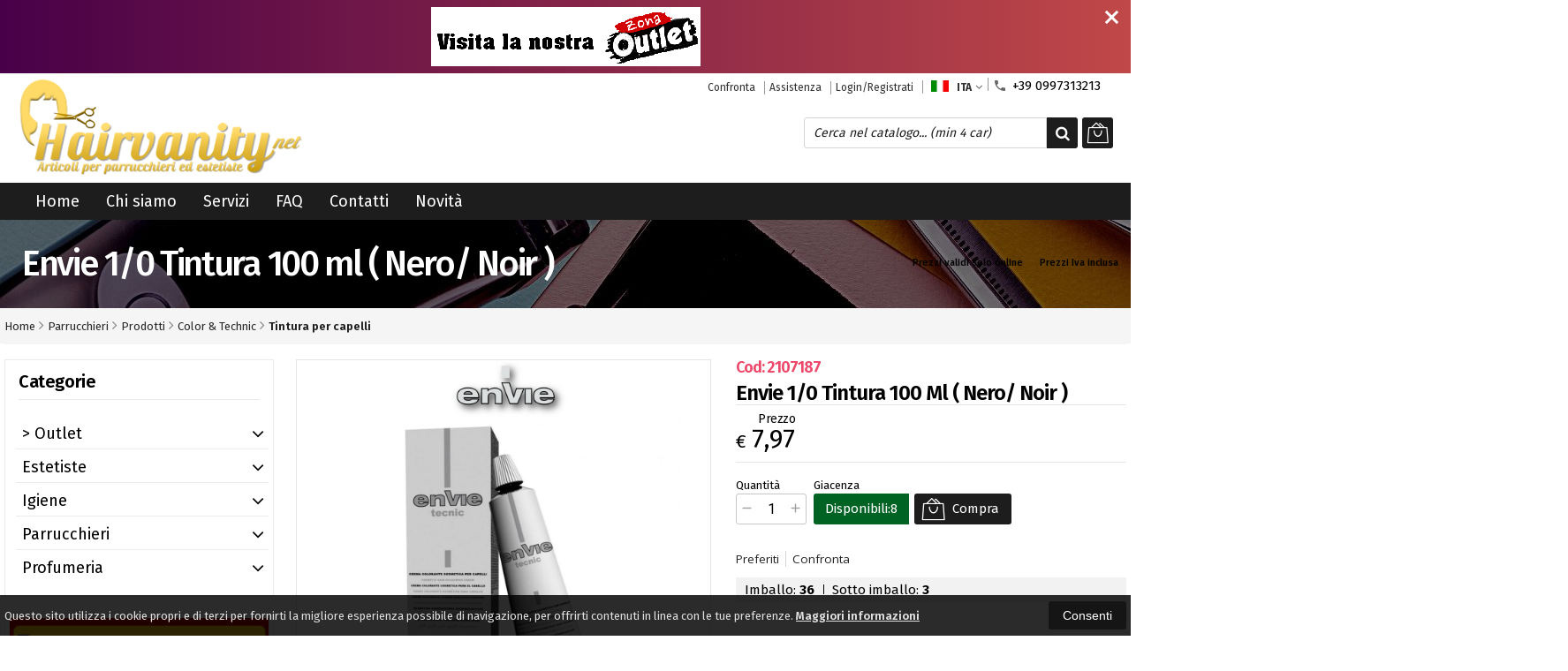

--- FILE ---
content_type: text/html; charset=UTF-8
request_url: https://cosmeticastore.it/12199-envie-envie-1-0-tintura-100-ml-nero-noir-.html
body_size: 40287
content:
<!DOCTYPE html PUBLIC "-//W3C//DTD XHTML 1.0 Transitional//EN" 
					  "http://www.w3.org/TR/xhtml1/DTD/xhtml1-transitional.dtd">
                      
<html>
<head prefix="og: http://ogp.me/ns# 
     fb: http://ogp.me/ns/fb# 
     product: http://ogp.me/ns/product#">
<title>Envie 1/0 Tintura 100 ml ( Nero/ Noir ) 2107187 8032618831051</title>
<meta http-equiv="Content-Type" content="text/html; charset=utf-8" />

<meta name="description" content="Envie 1/0 Tintura 100 ml ( Nero/Noir ).Tintura per capelli in crema, copertura dei capelli bianchi, riflessi caldi, intensi ed omogenei. Lucentezza:" />
<link rel="canonical" href="https://cosmeticastore.it/12199-envie-envie-1-0-tintura-100-ml-nero-noir-.html" />
<meta property="og:type" content="product">
<meta property="og:title" content="Envie 1/0 Tintura 100 ml ( Nero/ Noir ) 2107187 8032618831051">
<meta property="og:description" content="Envie 1/0 Tintura 100 ml ( Nero/Noir ).Tintura per capelli in crema, copertura dei capelli bianchi, riflessi caldi, intensi ed omogenei. Lucentezza:">
<meta property="og:url" content="https://cosmeticastore.it/12199-envie-envie-1-0-tintura-100-ml-nero-noir-.html">
<meta property="og:image" content="https://cosmeticastore.it/prodotti/12199/XXL/12199foto.jpg">
<meta property="og:site_name" content="cosmeticastore.it">
    <meta property="og:price:amount" content="7.97">
    <meta property="og:price:currency" content="EUR">
<!-- Schema.org markup for Twitter -->
<meta name="twitter:card" content="summary">
<meta name="twitter:domain" content="https://cosmeticastore.it">
<meta name="twitter:image" content="https://cosmeticastore.it/prodotti/12199/XXL/12199foto.jpg">
<meta name="twitter:title" content="Envie 1/0 Tintura 100 ml ( Nero/ Noir ) 2107187 8032618831051">
<meta name="twitter:description" content="Envie 1/0 Tintura 100 ml ( Nero/Noir ).Tintura per capelli in crema, copertura dei capelli bianchi, riflessi caldi, intensi ed omogenei. Lucentezza:">
<meta name="twitter:creator" content="">

<meta name="viewport" content="width=device-width, initial-scale=1, maximum-scale=1, user-scalable=no">
<meta name="theme-color" content="#ad9575">

<script type="text/javascript" src="javascript/head.js?v=5.4"></script>

<link rel="stylesheet" type="text/css" href="styles/importDefault.css?v=5.4" media="screen">
<link rel="stylesheet" type="text/css" href="styles/stili.css?v=5.4" media="screen">
<link rel="stylesheet" type="text/css" href="styles/stili_responsive.css?v=5.4" media="screen">
<link rel="stylesheet" type="text/css" href="styles/stili_personalizzati.css?v=1769415450" media="screen">

<link rel="shortcut icon" href="favicon.ico" type="image/x-icon">
              
<!--     MENU     --> 
	<!--<script src='http://ajax.googleapis.com/ajax/libs/jquery/1.10.2/jquery.min.js'></script>
	<!--<script type='text/javascript' src='javascript/menu_jquery.js'></script>-->
<!--     FINE MENU     -->

<!--<script type="text/javascript" src="javascript/jquery-1.8.3.js" ></script>-->
<script src="javascript/jquery-1.8.3.min.js"></script>
<script src="javascript/jquery.caret.1.02.js"></script>

<!--       GESTIONE GALLERY SCHEDA PRODOTTO    -->
	<link rel="stylesheet" href="javascript/glasscase_Image/css/glasscase.css?v=5.4" />
	<script type="text/javascript" src="javascript/glasscase_Image/js/modernizr.custom.js?v=5.4"></script>
	<script type="text/javascript" src="javascript/glasscase_Image/js/Auto_jquery.glasscase.js?v=5.4" ></script>
<!--       FINE GESTIONE GALLERY SCHEDA PRODOTTO    --> 

	<!---->
	

<!-- CAROUSEL           --> 
	<script type="text/javascript" src="javascript/carousel/js/jquery.jcarousel.min.js?v=5.4"></script>    
	<script type="text/javascript" src="javascript/carousel/js/jcarousel.responsive.js?v=5.4"></script>
<!-- FINE CAROUSEL    -->  

<!-- Collegamenti UtilCaousel -->
	<script src="javascript/utilcarousel/js/jquery.utilcarousel.source.js?v=5.4"></script>
<!-- Collegamenti UtilCaousel -->


<!--  MENU RESPONSIVE   --> 
	<script src="javascript/MenuResponsive.js?v=5.4"></script>
	<script src="javascript/slicknav/jquery.slicknav.js?v=5.4"></script>
<!--  MENU RESPONSIVE   --> 

<!-- FILTRI RESPONSIVE -->
	<script src="javascript/FiltriResponsive.js?v=5.4"></script>
<!-- FILTRI RESPONSIVE -->

<!-- CAROUSEL   -->                         
    <script type="text/javascript" src="javascript/doubleTapToGo/js.js?v=5.4"></script>
<!-- FINE CAROUSEL  --> 



<!-- Select2 -->
<link rel="stylesheet" href="javascript/select2/select2.css?v=5.4" type="text/css" media="all" />
<script src="javascript/select2/select2.js?v=5.4" type="text/javascript"></script>
<!-- Select2 -->

<!--	Accordation Menu	-->
	<script src="javascript/AccorditionMenu/js/jquery-accordion-menu.js?v=5.4" type="text/javascript"></script>
<!--	Accordation Menu	-->

<!-- Finestre modali [scheda prodotto su info,pagamenti e spedizioni]		--> 
	<script src="javascript/Modal_effect/js/modernizr.custom.js?v=5.4"></script>
<!-- Finestre modali [scheda prodotto su info,pagamenti e spedizioni]		 -->

<!-- Smart Suggest auto compleate jquery -->
	<script type="text/javascript" src="javascript/Smart_Suggest/docs/assets/js/prettify/prettify.js?v=5.4"></script>
	<script type="text/javascript" src="javascript/Smart_Suggest/docs/assets/js/jquery.smartsuggest.js?v=5.4"></script>
<!-- Smart Suggest auto compleate jquery -->

<!-- Tooltip jquery -->
	<script src="javascript/tooltip/js/jquery.tooltipster.js?v=5.4"></script>
<!-- Tooltip jquery -->

<!--	   Alert Stilizzati	-->
	<script type="text/javascript" src="javascript/jquery-confirm/jquery-confirm.js?v=5.4"></script>
<!--	   Alert Stilizzati	-->


<!--	Smart_form [Form personalizzati]	-->
	<script type="text/javascript" src="javascript/smart_forms/js/jquery-ui-custom.min.js?v=5.4"></script>
    <script type="text/javascript" src="javascript/smart_forms/js/jquery.validate.min.js?v=5.4"></script>
    <script type="text/javascript" src="javascript/smart_forms/js/jquery.maskedinput.js?v=5.4"></script>
    <script type="text/javascript" src="javascript/smart_forms/js/additional-methods.min.js?v=5.4"></script>
    <script type="text/javascript" src="javascript/smart_forms/js/jquery-ui-custom.min.js?v=5.4"></script>
    <script type="text/javascript" src="javascript/smart_forms/js/jquery.stepper.min.js?v=5.4"></script>
    <script type="text/javascript" src="javascript/smart_forms/js/jquery-ui-touch-punch.min.js?v=5.4"></script>

    <!--[if lte IE 9]> 
        <script type="text/javascript" src="javascript/smart_forms/js/jquery.placeholder.min.js"></script>
    <![endif]-->    
    
    <!--[if lte IE 8]>
        <link type="text/css" rel="stylesheet" href="javascript/smart_forms/css/smart-forms-ie8.css">
    <![endif]-->
<!--	Smart_form [Form personalizzati]	-->

<!-- daterangepicker -->
	<script type="text/javascript" src="javascript/daterangepicker/moment.js?v=5.4"></script>
	<script type="text/javascript" src="javascript/daterangepicker/daterangepicker.js?v=5.4"></script>
<!-- daterangepicker -->

<!-- -->

<!-- Period DatePiker --
	<script src="javascript/period_picker/jquery.datetimepicker.full.js"></script>
<!-- Period DatePiker -->
		
<!--FONTS-->
	<link href='https://fonts.googleapis.com/css?family=Open+Sans:300italic,400italic,600italic,700italic,800italic,400,300,600,700,800' rel='stylesheet' type='text/css'>
	<link href='https://fonts.googleapis.com/css?family=Roboto:400,100,100italic,300,300italic,400italic,500,500italic,700,700italic,900' rel='stylesheet' type='text/css'>
	<link href='https://fonts.googleapis.com/css?family=Hind:400,500,600,700' rel='stylesheet' type='text/css'>
	<link href='https://fonts.googleapis.com/css?family=Catamaran:400,500,600,700,800,300,900' rel='stylesheet' type='text/css'>
	<link href="https://fonts.googleapis.com/css2?family=Lato:ital,wght@0,300;0,400;0,700;1,300;1,400;1,700&display=swap" rel="stylesheet">
	<link href="https://fonts.googleapis.com/css?family=Dosis:400,500,600,700,800" rel="stylesheet">
	<link href="https://fonts.googleapis.com/css?family=Work+Sans:300,400,500,600,700,800" rel="stylesheet">
	<link href="https://fonts.googleapis.com/css?family=Rubik:400,500,700" rel="stylesheet">
		<link href="https://fonts.googleapis.com/icon?family=Material+Icons" rel="stylesheet">
	<link href="https://fonts.googleapis.com/icon?family=Material+Icons+Outlined" rel="stylesheet">
	<link href="https://fonts.googleapis.com/css2?family=Material+Symbols+Outlined:opsz,wght,FILL,GRAD@20..48,100..700,0..1,-50..200" rel="stylesheet" />
	<link href="styles/Linearicons/icons.css" rel="stylesheet" >
	

<link rel="stylesheet" href="styles/fontello/css/animation.css">
<!--[if lt IE 9]><script language="javascript" type="text/javascript" src="styles/fontello/html5.js"></script><![endif]-->
<!--[if IE 7]><link rel="stylesheet" href="styles/fontello/css/fontello-ie7.css"><![endif]-->
<link rel="stylesheet" href="styles/fontello/css/fontello.css">
<!--[if lt IE 9]><script language="javascript" type="text/javascript" src="styles/fontello2/html5.js"></script><![endif]-->
<!--[if IE 7]><link rel="stylesheet" href="styles/fontello2/css/fontello-ie7.css"><![endif]-->
<link rel="stylesheet" href="styles/fontello2/css/fontello.css">

<script type="text/javascript" src="javascript/funzioni.js?v=5.4"></script>
<script type="text/javascript" src="javascript/funzioni_comuni.js?v=5.4"></script>


<script type="application/ld+json">
{
  "@context": "http://schema.org",
  "@type": "Product", 
  "description": "",
  "name": "Envie 1/0 Tintura 100 ml ( Nero/ Noir )",
  "image": "https://cosmeticastore.it/prodotti/12199/XXL/12199foto.jpg",
  "brand": {
    "@type": "Thing",
    "name": "Envie"
  },
  "offers": {
	"url" : "https://cosmeticastore.it/12199-envie-envie-1-0-tintura-100-ml-nero-noir-.html", 
    "@type": "Offer",
    "availability": "http://schema.org/InStock",    
	"price": "7.97",
	"priceCurrency": "EUR"	
  }
      
}
</script>
<script src='https://www.paypal.com/sdk/js?client-id=AQy7P3DeGfQqNiGVMf5HKYGYrFJuhwkqe1R_P2QlqNP9pFlWvO4xTEm4F-nhsUZaJyjAcasPqer0BzL-&currency=EUR&components=messages' data-namespace='PayPalSDK'></script>
	<style>
		:root {
			--img-logo: url(https://cosmeticastore.it/images/logo.png)
		}
	</style>
<!-- FACEBOOK IMAGE -->
	<meta property="og:image" content="https://cosmeticastore.it/prodotti/12199/media/12199foto.jpg" />
<!-- FACEBOOK IMAGE -->

<!-- jsCarousel-2.0.0  -->
<script src="javascript/jsCarousel-2.0.0/jsCarousel-2.0.0.js" type="text/javascript"></script>
<link href="javascript/jsCarousel-2.0.0/jsCarousel-2.0.0.css" rel="stylesheet" type="text/css" />
<!-- jsCarousel-2.0.0  -->

</head>

	<body id="SchedaProdotto" class=" lingua1 CatLeftTopDefault MenuPrincipale1 FotoArticoliAutomatico AcquistoRapidoAttivo NumArtRowModalita2 PositionSerach0 LayoutUnit1">
		<div id="body2" class="CategoriaSxSlider">
		<div id="MessageTopHeader" style="margin-bottom: 0px;">
				<div>
					<a href="javascript:" class="Chiudi noResetFL" onclick="close_OpenMessaggioTopHeader($('#MessageTopHeader'))"><i class="material-icons">close</i></a>
					<section><p><a href="https://cosmeticastore.it/catalogo-1100-0--outlet.html"><img alt="" src="[data-uri]" /></a></p></section>
				</div>
			</div>		        <!-- DIV PRINCIPALE CHE SI CHIUDE NEL FOOTER -->
        <div id="root">
        	<div id="popup">
	<div id="messaggio"></div>
	<div class="chiudi_popup" onclick="javascript:$('#popup').fadeOut()">X</div>
</div>

<div id="popupfull">
	<div id="messaggio_full"></div>
</div><div id="IconLoadingPage"><i class="colorPr fontello-icon icon-spin4 animate-spin"></i></div>
<div class="BackSfondoBox">
<header id="top" itemscope="itemscope" itemtype="https://schema.org/WPHeader">
    <!-- GESTIONE ACCOUNT E BENVENUTO -->
			<div id="Notifica_cookie" class="VersionCookie2">
			<section>
				<div class="textCookie">Questo sito utilizza i cookie propri e di terzi per fornirti la migliore esperienza possibile di navigazione, per offrirti contenuti in linea con le tue preferenze. <a href='javascript:privacy()'>Maggiori informazioni</a></div>
				<div class="buttonCookie">
					<button class="fade" onclick="consenti_cookie()"><span>Consenti</span></button>
				</div>
			</section>
		</div>
	    <div id="HeaderSfondo">
    <div class="pattern">
    <span id="ButtonMenuResponsive" class="">
        <span class="Line"></span>
        <span class="Line"></span>
        <span class="Line"></span>
    </span>
    <div id="div_top_nav">
		<section>
				<nav  id="top_nav" class="AlzaSuSmartphone">
			<a itemprop="url" id="logo" class="logoResponsive" href="https://cosmeticastore.it" title="cosmeticastore.it">
	<img itemprop="logo" border="0" src="images/logo.png" title="cosmeticastore.it" alt="cosmeticastore.it">&nbsp;
	
</a>			<span class="top__menu_left">
				<a class="telefono icon LinkMobile n" href_mobile="tel:+39 0997313213"><i class="material-icons">phone</i>+39 0997313213</a>				<a class="email icon LinkDeskMobile" href_desktop="contatti.html" href_mobile="mailto:info@cosmeticastore.it">
					<i class="fa fa-envelope-o"></i>info@cosmeticastore.it				</a>
							</span>
			<span class="top__menu">
								<a itemprop="url" class="confronta ResponsiveSoloIcona copyForMenuResponsive"  href="javascript:ApriConfronta('1')"><i class='icon Linearicons L-icon-compare'></i><span class='txt'>Confronta</span><span class='Contatore ' id='ContatoreProdConfronta'><span>0</span></span>					</a>
									<a class="assistenza fade copyForMenuResponsive " href="assistenza.html">Assistenza</a>
						<a class="SoloResponsive ResponsiveSoloIcona carrelloResponsive" href="carrello-si.html">
				<i class="IconCart icon Linearicons L-icon-bag2"></i>				<span class="Contatore" id="ContatoreProdottiCarrello"></span>
			</a>
			<a href="login.html" class="ResponsiveSoloIcona account" ><i class='icon Linearicons L-icon-user'></i><span class="txt">Login/Registrati</span></a>							<span id="LinguaAttuale" class="MenuTendinaVeloce" CambiaIcona="0">
										<a id="LinguaAttualeLink" href="javascript:" class="ResponsiveSoloIcona tooltipster_interctive selected" title="<div id='AltreLingue' class='MenuLink'><a id='Ita' href='?id=12199&lingua=1' class='selected'><img src='images/ita.png' style='margin-right:5px'/>ITA</a><a id='Eng' href='?id=12199&lingua=2' class=''><img src='images/eng.png' style='margin-right:5px'/>ENG</a></div>">
						<i><img src="images/ita.png" style="margin-right:5px"/></i>
						<span class="txt">ITA</span><i class="secondariaRight fa fa-angle-down"></i>
					</a>       
				</span>
										<!--<span class="top_menu2" style="display:none">
										<a class="ListaDesideri2" href="javascript:ApriListaDesideri('1')">
						Preferiti<span id='ContatoreProdListaDesideri'></span>					</a>
										<a class="confronta2"   href="javascript:ApriConfronta('1')">
						<i class="fa fa-signal"></i>
						Confronta<span id='ContatoreProdConfronta'><span>0</span></span>					</a>
					
				</span>-->
					</nav>
		</section>
	</div>
    <nav class="center MenuPrincipaleFull" >
		<div class="containerCerca_Carrello">
        <section class="" >
            <div class="Content_DecorazioneHeader">
                <div class="DecorazioneHeader "><div class="First"></div></div>
			</div>
			<span class="content-LogoTagA"><a itemprop="url" id="logo" class="logo" href="https://cosmeticastore.it" title="cosmeticastore.it">
	<img itemprop="logo" border="0" src="images/logo.png" title="cosmeticastore.it" alt="cosmeticastore.it">&nbsp;
	
</a></span><div class="Ricerca_Carrello smart-forms"><div class="carrellotop" id="preview_carrello">
				<a id="CarrelloAjax" class="AnteprimeCarrello topcarrello btncarrello colorepulsanti coloretopcarrello fade vuoto" onclick="location.href='carrello-si.html'" >
    <i class="IconCart icon Linearicons L-icon-bag2"></i>
</a>
<script>
	if($("#pagina_attuale").val() != "loginSceltaCliente.php"){
		
		let AttivaIconeLinkVeloci = 0,

			totqta = 0,
			qtaVisibile = 0,
			ProdNelCarrello = 0,

			ContatoreProdottiCarrello = $(".ResponsiveSoloIcona #ContatoreProdottiCarrello"),

			TootltipCarrello = $('#CarrelloAjax');

		if($('#tooltiptCaricate').length === 0) {
			$('body').append('<span id="tooltiptCaricate"></span>');
		}

		ContatoreProdottiCarrello.html('<span>'+ProdNelCarrello+'</span>');
		if(ProdNelCarrello > 0){
			ContatoreProdottiCarrello.removeClass("vuoto");
		} else {
			ContatoreProdottiCarrello.addClass("vuoto");
		}

		TootltipCarrello.tooltipster({
			position:				'bottom',
			theme:					'tooltipster-shadow',
			contentTooltipAsHTML:	true,
			interactive:			true,
			maxWidth:				340,
			touchDevices:			false,
			multiple:				true,
			content:				$(`<div>Non ci sono prodotti nel tuo carrello</div>`),
			functionReady: function(instance, helper){
				FotoArticoliCentrate("#PreviewProdottiCarrello img")
			}
		});
		
		$('.LinkSpeciali2.LinkCarrello .AnteprimeCarrello').attr("tot-pr", qtaVisibile);

		if(AttivaIconeLinkVeloci === 1){

			if(0 > 0){

				if(!$("nav.menu_principale li.LinkSpeciali2").hasClass('visible')){
					$("nav.menu_principale li.LinkSpeciali2").addClass('visible');
				}
				
				if($("#CarrelloMenuFisso").length > 0){
					$("#CarrelloMenuFisso, #CarrelloMenuFisso > .IconCart").attr("tot-pr",qtaVisibile);
				}

			} else {
				$("nav.menu_principale li.LinkSpeciali2").removeClass('visible');
				$("nav.menu_principale li.LinkSpeciali2 a > .IconCart").removeAttr('tot-pr');
			}

			$("nav.menu_principale li.LinkSpeciali2 a b").html("");
		}

		$("body").addClass("CarrelloAjaxVuoto").removeClass("CarrelloAjaxNonVuoto");
		if($("#ListaCarrelliSalvatiAccount").length > 0)
	{ open_ordini("NoChangeUrl|0",3); }
	else if($("#CarrelloSalvatoAccount").length > 0)
	{ open_ordini('NoChangeUrl|'+$("#CarrelloSalvatoAccount").val(),2); }
	}
</script>
<div id="divaggiorna" ></div>

			</div><input type="hidden" id="MinimiCaratteriDiRicerca" value="2" /><form action="catalogo-search.html" method="get" id="search" onSubmit="return ControllaFormRicerca(this.id)" class="" ><span class="F"><label for="sa" class="field noPosition"><input type="text" id="sa" name="key" class="gui-input" value="" placeholder="Cerca nel catalogo... (min 4 car)" ><i class="colorPr fontello-icon icon-spin4 animate-spin"></i></label></span><button class="colorepulsanti fade" type="submit"><span class="field-icon"><i class="fa fa-search"></i></span></button></form>
				<div class="Lineafullwidth"></div>
				</div>            <div id="InfoRapide">
            	<!--<div class="indirizzo">
                	<i class="fa fa-map-marker"></i>
                    <span class="value">Via Vittorio Emanuele, 20<br />74026 - Pulsano (TA)</span>
                </div>-->
				
				                <div class="telefono">
                	<i class="material-icons">headset_mic</i>
                    <span class="value">
						<span class="Et">:</span>
						<a class="telefono LinkMobile n" href_mobile="tel:+39 0997313213">+39 0997313213</a>                    </span>
                </div>
                <div class="email">
                	<i class="material-icons">mail_outline</i>
                    <span class="value">
						<span class="Et">Email:</span>
                        <a class="icon LinkDeskMobile" href_desktop="contatti.html" href_mobile="mailto:info@cosmeticastore.it">info@cosmeticastore.it</a>
                    </span>
                </div>
            </div>
            </section></div></nav></div></div><div class="menu_principaleHeader MantieniAltezza">	
    <nav id="menu_content" class="menu_principale">
		        <ul id="MenuSoloResponsive" style="display:none"><li class='Static noInMenuResponsive home '><a id='LinkHome' class='fade ' href='https://cosmeticastore.it'>Home</a></li><li class='Static copyForMenuResponsive chisiamo '><font class='bordo'></font><a class='fade ' href='chisiamo.html'>Chi siamo</a></li><li class='Static copyForMenuResponsive servizi '><font class='bordo'></font><a class='fade ' href='servizi.html'>Servizi</a></li><li class='Static PaginaCatalogo '><font class='bordo'></font><a class='fade ' href='i-nostri-prodotti.html'>Catalogo</a></li><li class='Static copyForMenuResponsive faq '><font class='bordo'></font><a class='fade ' href='faq.html'>FAQ</a></li><li class='Static copyForMenuResponsive contatti '><font class='bordo'></font><a class='fade ' href='contatti.html'>Contatti</a></li><li class='assistenza copyForMenuResponsive ' ><font class='bordo'></font><a class='fade ' href='assistenza.html'>Assistenza</a></li><li class='LinkSpeciali copyForMenuResponsive '><font class='bordo'></font><a class='fade Nuovi ' href='novita.html'>Novit&agrave;</a></li></ul>
        <section class="menu_tendina">				<input type="hidden" value="false" id="menuPrCategorieActive" />
                <ul id="menuresponsive">
                    <li class='Static noInMenuResponsive home '><a id='LinkHome' class='fade ' href='https://cosmeticastore.it'>Home</a></li><li class='Static copyForMenuResponsive chisiamo '><font class='bordo'></font><a class='fade ' href='chisiamo.html'>Chi siamo</a></li><li class='Static copyForMenuResponsive servizi '><font class='bordo'></font><a class='fade ' href='servizi.html'>Servizi</a></li><li class='Static PaginaCatalogo '><font class='bordo'></font><a class='fade ' href='i-nostri-prodotti.html'>Catalogo</a></li><li class='Static copyForMenuResponsive faq '><font class='bordo'></font><a class='fade ' href='faq.html'>FAQ</a></li><li class='Static copyForMenuResponsive contatti '><font class='bordo'></font><a class='fade ' href='contatti.html'>Contatti</a></li><li class='assistenza copyForMenuResponsive ' ><font class='bordo'></font><a class='fade ' href='assistenza.html'>Assistenza</a></li><li class='LinkSpeciali copyForMenuResponsive '><font class='bordo'></font><a class='fade Nuovi ' href='novita.html'>Novit&agrave;</a></li><li class="LinkSpeciali2 LinkCarrello"><a href="carrello-si.html" class="AnteprimeCarrello" id="CarrelloMenuFisso"><i class="IconCart icon Linearicons L-icon-bag2"></i><b id="TotalPrice_MenuPr"></b></a></li>                </ul>
            	</section>    </nav>
    </div>	<a id="topMenuFixedPoint"></a>
    <input type="hidden" id="IconCart" value="icon Linearicons L-icon-bag2" />
	<input type="hidden" id="prodotto_aggiunto_carrello" value="Prodotto aggiunto al <font>carrello</font>!" />
	<input type="hidden" id="carrello_salvato" value="Carrello salvato con successo!" />
	<input type="hidden" id="prodotto_rimosso_lista_confronto" value="Prodotto rimosso dalla lista confronto con successo!" />
	<input type="hidden" id="lista_desideri" value="Preferiti" />
	<input type="hidden" id="lista_confronto" value="Confronta" />
	<input type="hidden" id="prodotto_rimosso_lista_desideri" value="Prodotto rimosso dalla lista desideri con successo!" />
	<input type="hidden" id="prodotto_aggiunto_lista_confronto" value="Prodotto aggiunto alla <font>lista confronto</font> con successo!" />
	<input type="hidden" id="prodotto_aggiunto_lista_desideri" value="Prodotto aggiunto alla <font>lista desideri</font> con successo!" />
    <input type="hidden" id="vai_confronto" value="Vai Al confronta" />
	<input type="hidden" id="vai_desideri" value="Vai Alla lista desideri" />
	<input type="hidden" id="codice_sconto_attivato" value="Codice sconto attivato con successo! Effettua i tuoi acquisti." />
	<input type="hidden" id="email_password_errati" value="Email o password errati. Riprova" />
	<input type="hidden" id="lista_confronto" value="Lista confronto" />
	<input type="hidden" id="Confirm_prodotto_cambia_categoria" value="Hai cambiato categoria di prodotti. Vuoi cancellare i prodotti esistenti nella lista di confronto?" />
	<input type="hidden" id="alert_totale_prodotti_categoria" value="Attenzione! Hai raggiunto il numero totale di prodotti inseribili nella lista confronta" />
	<input type="hidden" id="svuota_carrello" value="Svuota il carrello" />
	<input type="hidden" id="confirm_rimuovi_prodotti_carrello" value="Vuoi rimuovere tutti i prodotti dal carrello?" />
	<input type="hidden" id="rimuovi_singolo_prodotto_carrello" value="Rimozione articolo dal carrello" />
	<input type="hidden" id="confirm_rimuovi_singolo_prodotto_carrello" value="Vuoi rimuovere questo prodotto dal carrello?" />
	<input type="hidden" id="confirm_rimuovi_singolo_prodotto_carrello_salvato" value="Vuoi rimuovere questo prodotto da questo carrello @nome_carrello@?" />
	<input type="hidden" id="No_product_confronta" value="Nessun prodotto nel confronta" />
	<input type="hidden" id="title_elimina_indirizzo_spedizione" value="Elimina Indirizzo di spedizione" />
	<input type="hidden" id="elimina_indirizzo_spedizione" value="Vuoi eliminare questo indirizzo di spedizione dalla tua lista?" />
	<input type="hidden" id="title_ripristina_carrello" value="Ripristina carrello" />
	<input type="hidden" id="ripristina_carrello" value="Sei sicuro di voler ripristinare il carrello salvato?" />
	<input type="hidden" id="title_elimina_Carrello_Salvato" value="Elimina carrello salvato" />
	<input type="hidden" id="elimina_Carrello_Salvato" value="Sei sicuro di voler eliminare il carrello salvato?" />
	<input type="hidden" id="scegli_cosa_fare" value="Scegli cosa fare" />
	<input type="hidden" id="aggiungi_carrello" value="Aggiungi questi prodotti al carrello" />
	<input type="hidden" id="sostituisci_carrello" value="Sostituisci il carrello esistente" />
	<input type="hidden" id="aggiungi_carrello_text" value="Sei sicuro di voler aggiungere i prodotti del carrello: |name|, in quello corrente?" />
	<input type="hidden" id="sostituisci_carrello_text" value="Sei sicuro di voler sostituire il carrello esistente con il carrello: |name|?" />
	<input type="hidden" id="mostra_altro" value="mostra altro" />
	<input type="hidden" id="mostra_meno" value="mostra meno" />
    <input type="hidden" id="attenzione" value="Attenzione" />
	<input type="hidden" id="privacy_check" value="Acconsenti al trattamento dei tuoi dati personali." />
    <input type="hidden" id="varianti_obbligatorie" value="Selezionare tutte le varianti obbligatorie con il simbolo <span class='Asterisco required'>*</span>." />
    <input type="hidden" id="Carrello_aggiornato" value="Prodotto Inserito nel <font>carrello</font>" />
    <input type="hidden" id="vai_carrello" value="Vai al carrello" />
    <input type="hidden" id="continua_acquisti" value="Continua con gli acquisti" />
    <input type="hidden" id="Aggiorna_indirizzoSped" value="Nuovo Indirizzo di spedizione predefinito" />
    <input type="hidden" id="Aggiorna_indirizzoSpedText" value="Vuoi davvero impostare questo indirizzo di spedizione come predefinito?" />
    <input type="hidden" id="NumProdottiConfronta" value="4" />
    <input type="hidden" id="id_lingua" value="1" />
    <input type="hidden" id="QuantitaMaxOrdinabile" value="La quantita` massima ordinabile per questo prodotto e` di |n| unita`" />
	<input type="hidden" id="QuantitaMinOrdinabile" value="La quantita` minima ordinabile per questo prodotto e` di |n| unita`" />
    <input type="hidden" id="disattivaPopupCarrelloInseritoNelCarrello" value="1" />
    <input type="hidden" id="Privacyiubenda" value="0@|@" />
    <input type="hidden" id="MostraPiuMenoCategorieSubCategorie" value="<i class='fa fa-angle-down'></i>" />
	    <input type="hidden" id="pagina_attuale" value="scheda.php" />
    <input type="hidden" id="UserLogg" value="" />
	<input type="hidden" id="ListaDesideri" value="" />
	<input type="hidden" id="SpostatoNelCarrello" value="Prodotto spostato nel carrello" />
	<input type="hidden" id="ProdottoRimosso" value="Prodotto rimosso" />
    <input type="hidden" id="TitoloAvertenzaLoginAddProdListaDesideri" value="Accedi con il tuo account" />
	<input type="hidden" id="ContentAvertenzaLoginAddProdListaDesideri" value="Identificati dalla pagina di login per aggiungere questo prodotto nella tua lista desideri" />
	<input type="hidden" id="ContentAvertenzaLoginPaginaProdListaDesideri" value="Identificati dalla pagina di login per visualizzare la tua lista desideri" />
	<input type="hidden" id="Annulla" value="Annulla" />
    <input type="hidden" id="ContentConfirmCarrelliSalvati" value="Per visionare i tuoi carrelli salvati, vai sul tuo |InizioLinkAccount|account|FineLink| alla voce |InizioLinkCarSal|Carrelli salvati|FineLink|" />
    <input type="hidden" id="vai_mioAccout" value="Vai al mio account" />
	<input type="hidden" id="testo_limiteMax_confronta" value="Ancora |n| prodotti inseribili" />
    <input type="hidden" id="Limite_massimo_confronto_raggiunto" value="Limite massimo raggiunto" />
	<input type="hidden" id="CategoriaPadreIndirizzabile" value="1" />
	<input type="hidden" id="vai_carrello" value="Vai al carrello" />
	<input type="hidden" id="chiudi" value="Chiudi" />
	<input type="hidden" id="procedi" value="Procedi" />
	<input type="hidden" id="offerta_quantita_attivato" value="Stai usufruendo dell'offerta per quantitÃ : Da |qta| pz. in poi, prezzo unitario: |prezzoSc| anzichÃ¨: |prezzoNoSc|" />
	<input type="hidden" id="vedi_password" value="Visualizza password" />
	<input type="hidden" id="nascondi_password" value="Nascondi password" />
	<input type="hidden" id="VociMenuDesktopInMenuResponsive" value="1" />
    <input type="hidden" id="dominio" value="https://cosmeticastore.it" />
    <input type="hidden" id="StyleIconCloseModal" value="CircleExtreme" />
    <input type="hidden" id="TitleRichiediInfoProd" value="Richiedi info per questo prodotto" />
    <input type="hidden" id="AttivaRidimensionamentoFotoCategoriaCatalogo" value="1" />
    <input type="hidden" id="ModeFotoVarianti" value="1" />
    <input type="hidden" id="macro_categorie_top" value="0" />
	<input type="hidden" id="FocusInput" value="0" valueprint="" />
	</header>
<div id="CodePHP"></div>
<div style="width:100%;overflow:hidden;"></div>
<section id="slide_info"></section><section id='FettaDiImmagine_preview'><div id="FettaDiImmagine" class=" defaultMode">
		<div class="subSlider scheda cat_1034">
	<div class="pattern"></div>
		<section id="ContainerText">
    <div class="top">
	<span>Envie 1/0 Tintura 100 ml ( Nero/ Noir )</span>
    </div>
	<div class="breadcrumbsEtichette"><div class="ivainclusa">Prezzi Iva inclusa</div><div class='prezziSoloOnline'>Prezzi validi solo online</div></div>	</section>
	</div>
	</div>
</section><section class="SectionBreadcrumbs">
					<nav id="breadcrumbs" itemscope itemtype="http://schema.org/BreadcrumbList">
						<a href='https://cosmeticastore.it'>Home</a><span itemprop='itemListElement' itemscope itemtype='http://schema.org/ListItem'><span class='arrow fa fa-angle-right'></span><a class='' itemprop='item' href='catalogo-8-0-parrucchieri.html'><span itemprop='name'>Parrucchieri</span></a><meta itemprop='position' content='1'></span>

<span itemprop='itemListElement' itemscope itemtype='http://schema.org/ListItem'><span class='arrow fa fa-angle-right'></span><a class='' itemprop='item' href='catalogo-1034-8-parrucchieri-prodotti.html'><span itemprop='name'>Prodotti</span></a><meta itemprop='position' content='2'></span>

<span itemprop='itemListElement' itemscope itemtype='http://schema.org/ListItem'><span class='arrow fa fa-angle-right'></span><a class='' itemprop='item' href='catalogo-1064-8-parrucchieri-prodotti-color-e-technic.html'><span itemprop='name'>Color & Technic</span></a><meta itemprop='position' content='3'></span>

<span itemprop='itemListElement' itemscope itemtype='http://schema.org/ListItem'><span class='arrow fa fa-angle-right'></span><a class='' itemprop='item' href='catalogo-46-8-parrucchieri-prodotti-color-e-technic-tintura-per-capelli.html'><span last itemprop='name'>Tintura per capelli<span class='nascosto Last'></span></span></a><meta itemprop='position' content='4'></span>


					</nav>
					<div class="SmartPhoneVersion EtichettePI">
						<div class="ivainclusa">Prezzi Iva inclusa</div><div class='prezziSoloOnline'>Prezzi validi solo online</div>
						<div class="Lineafullwidth"></div>
					</div>
					<div class="Lineafullwidth"></div>
				</section>            <section id="contenuto">
	   	        <div id="vetrina">					<div class="SmartPhoneVersion EtichettePI">
						<div class="ivainclusa">Prezzi Iva inclusa</div><div class='prezziSoloOnline'>Prezzi validi solo online</div>						<div class="Lineafullwidth"></div>
					</div>
    	        	<!-- DIV IMMAGINI PRODOTTO -->
<div class="Lineafullwidth"></div>
<div id="info_prodotto" itemscope itemtype="http://schema.org/Product">
<div id="figureimg12199" style="display:none">
	    <div class="Img">
    	<img itemprop="image" src="https://cosmeticastore.it/prodotti/12199/media/12199foto.jpg" />
    </div>
</div>
<div class="foto_scheda">
    <figure class="Figure_foto_scheda" style="opacity:0">
		        <!-- DIV GALLERIA FOTO -->
            			<!-- INIZIO DIV SE PIU' DI UNA FOTO -->
            					<ul id="gallery_01" class="gallery elastislide-list">
            
				<!-- CICLO sulle foto miniature  -->

											<li img="" data-url="" data-thumbnail-path="prodotti/12199/thumb/12199foto.jpg" id="ContainerImg_1">
								<img id="img_1" class="ImgProd" OriginalWidth="1200" OriginaHeight="1200" src="prodotti/12199/XXL/12199foto.jpg"
								alt="Envie 1/0 Tintura 100 ml ( Nero/ Noir )" data-gc-caption="Envie 1/0 Tintura 100 ml ( Nero/ Noir )" />
						</li>				<!-- FINE CICLO sulle foto miniature -->

								</ul>
			
        <!-- FINE DIV GALLERIA FOTO -->
    </figure>

	<!-- Collegamenti social -->

	</div>
<!-- FINE DIV IMMAGINI PRODOTTO -->

<!-- DIV PRINCIPALE CONTENITORE DELLA SCHEDA (INFO SUL PRODOTTO ALLA DX DELLA FOTO) -->
<div class="contenitore_scheda Singlearticle Automatico" id="article12199">

	
    <!-- TITOLO PRINCIPALE -->
	<h1 class='TitleProdotto_Pr' id='Title12199'><span class="coloremarca"><strong class='Cod'><legCod>Cod: </legCod>2107187</strong></span><strong class='AlertTitle'><span itemprop='name'>Envie 1/0 Tintura 100 ml ( Nero/ Noir )</span></strong></h1>	<div id="btninputMostraAltro">
		</div>

    	<!--<br /><br />
		 PULSANTE TABELLA TAGLIE -->
		<!-- <a id="allegato" class="fade" href="#">Tabella Taglie</a>-->
	<!-- FINE PULSANTE TABELLA TAGLIE -->

    <!-- SEZIONE GESTIONE PREZZO E GIACENZA -->

    <!-- PREZZO (ORIGINALE)-->
	<div class="contenitore_prodotto_prezzo">
				<div class="contenitore_position">
		<div class='EtichettePresenti Lineafullwidth'></div><span itemprop="offers" itemscope itemtype="https://schema.org/Offer">
					<meta itemprop="priceCurrency" content="EUR" />
					<div class="div_prezzo_scheda"><label class="prezzo_scheda pr" for="pac"><input type="hidden" id="PrezzoVetrina" dec="2" value="7.97140009" /><span id="Prezzo12199" style="display:none">
                    	<span class="PrezzoVetrina"><span>&euro;</span> 7,97</span>
                    </span><span class="pr Lst_"><span class="l">Prezzo</span><span class="regular" id="prezzo_visibile" itemprop="price" content="7.97"><span class="Euro">&euro; </span>7,97</span></span><div class="Lineafullwidth"></div></label><div class="Lineafullwidth"></div></div></span>			<!-- GESTIONE SCONTI PER QTA E OFFERTE -->
						<!-- SEZIONE GESTIONE VARIANTI SEMPLICI -->
			<div id="tab-aa" ></div>			<!-- GESTIONE GG CONSEGNA -->
			
		   	<div class="Lineafullwidth" style="margin-bottom:12px"></div>
			<div style="">
						<!-- FINE MESSAGGIO SCHEDA -->
            						</div>
		</div>

		

<!-- FINE DIV PRINCIPALE CONTENITORE DELLA SCHEDA -->
</div>
<div class='Valori_Imballaggio'><span class='imballo'>Imballo: <b>36</b></span><span class='sottoImballo'>Sotto imballo: <b>3</b></span><div class='Lineafullwidth'></div>
			</div>
</div>
<div class="Lineafullwidth"></div>
<div class="margin20"></div>

	<div class="TabFlatmain TabSchedaProdotto" id="prodotto_descr" >
		<input id="DescrProd" class="RadioHiddenTabs tab1" type="radio" name="tabs0" checked><input id='InfoSpedizioni' class='RadioHiddenTabs tab5' type='radio' name='tabs0' />		<div class="LabelTab" >
			<div><label for="DescrProd" class="LabelRadioHiddenTabs"><span class="txt">Descrizione</span></label></div><div><label for='InfoSpedizioni' class='LabelRadioHiddenTabs'><span class="txt">Info, pagamenti e spedizioni</span></label></div>		</div>
		<div class="Lineafullwidth"></div>
		<div class="content">
			<div class="content1 more-block Descrizione"><div class='DescrizioneEffettiva OpenDefault'><div>Envie 1/0 Tintura 100 ml ( Nero/Noir ).<br />Tintura per capelli in crema, copertura dei capelli bianchi, riflessi caldi, intensi ed omogenei. <br />Lucentezza: contiene siliconi lucidanti. no bruciori cutanei: prodotto dermatologicamente testato presso clinica universitaria. <br />Si smacchia facilmente: anche toni scuri o rossi. <br />Ottima profumazione fruttata. <br />EconomicitÃ  d'uso: tubo da 100 ml - 2 applicazioni. <br />Facile da miscelare: 50 ml di colore + 50 ml di ossigeno. <br />Superschiarente: 50 ml di colore + 100 ml di ossigeno.<br /><br />( La foto Ã¨ puramente indicativa ).</div></div></div><div class='content5 more-block InfoSpedizioni'><h2 class="titolo-footer" style="margin: 0px; padding: 0px 0px 10px 10px; list-style: none; font-size: 15.6px; font-family: Muli, Helvetica, sans-serif; text-align: justify; background-color: rgb(255, 255, 255);">Informazioni su costi e modalit&agrave; di spedizione</h2>

<p style="margin: 0px 0px 10px; padding: 0px; list-style: none; line-height: 1.8em; font-family: Muli, Helvetica, sans-serif; font-size: 13px; text-align: justify; background-color: rgb(255, 255, 255);">In questa pagina troverai tutte le informazioni per stimare le spese e i tempi della tua spedizione.</p>

<p style="margin: 0px 0px 10px; padding: 0px; list-style: none; line-height: 1.8em; font-family: Muli, Helvetica, sans-serif; font-size: 13px; text-align: justify; background-color: rgb(255, 255, 255);">Harivanity.net si appoggia all&#39;affidabile corriere per spedizioni nazionali ed internazionali:</p>

<ul style="margin: 0px 0px 10px; padding: 0px 0px 10px 10px; list-style: none; font-family: Muli, Helvetica, sans-serif; font-size: 13px; text-align: justify; background-color: rgb(255, 255, 255);">
	<li style="margin: 0px 0px 0px 25px; padding: 0px 0px 5px; list-style: outside circle;">GLS</li>
	<li style="margin: 0px 0px 0px 25px; padding: 0px 0px 5px; list-style: outside circle;">Poste Italiane</li>
</ul>

<p style="margin: 0px 0px 10px; padding: 0px; list-style: none; line-height: 1.8em; font-family: Muli, Helvetica, sans-serif; font-size: 13px; text-align: justify; background-color: rgb(255, 255, 255);">Prepariamo accuratamente il tuo pacco in modo da garantirne la massima integrit&agrave; durante il trasporto.<br />
In caso di disponibilit&agrave;, tutte le spedizioni vengono preparate ed evase nel giro di 24 ore dalla data dell&#39;ordine.<br />
I tempi di consegna sono i seguenti:</p>

<ul style="margin: 0px 0px 10px; padding: 0px 0px 10px 10px; list-style: none; font-family: Muli, Helvetica, sans-serif; font-size: 13px; text-align: justify; background-color: rgb(255, 255, 255);">
	<li style="margin: 0px 0px 0px 25px; padding: 0px 0px 5px; list-style: outside circle;">24/48 ore per i maggiori comuni</li>
	<li style="margin: 0px 0px 0px 25px; padding: 0px 0px 5px; list-style: outside circle;">48/72 ore per le isole</li>
</ul>

<p><br style="font-family: Muli, Helvetica, sans-serif; font-size: 13px; text-align: justify; background-color: rgb(255, 255, 255);" />
&nbsp;</p>

<h2 class="titolo-footer" style="margin: 0px; padding: 0px 0px 10px 10px; list-style: none; font-size: 15.6px; font-family: Muli, Helvetica, sans-serif; text-align: justify; background-color: rgb(255, 255, 255);">Costi di spedizione</h2>

<p style="margin: 0px 0px 10px; padding: 0px; list-style: none; line-height: 1.8em; font-family: Muli, Helvetica, sans-serif; font-size: 13px; text-align: justify; background-color: rgb(255, 255, 255);">Per la consegna vengono applicate le tariffe seguenti:</p>

<ul style="margin: 0px 0px 10px; padding: 0px 0px 10px 10px; list-style: none; font-family: Muli, Helvetica, sans-serif; font-size: 13px; text-align: justify; background-color: rgb(255, 255, 255);">
	<li style="margin: 0px 0px 0px 25px; padding: 0px 0px 5px; list-style: outside circle;">Per l&#39;Italia (isole escluse) a partire da 7 euro</li>
	<li style="margin: 0px 0px 0px 25px; padding: 0px 0px 5px; list-style: outside circle;">Per le Isole (Italia) a partire da 14 euro</li>
</ul>

<p style="margin: 0px 0px 10px; padding: 0px; list-style: none; line-height: 1.8em; font-family: Muli, Helvetica, sans-serif; font-size: 13px; text-align: justify; background-color: rgb(255, 255, 255);">Per conoscere il costo di spedizione in base alla tua zona ti sar&agrave; sufficiente visualizzare il dettaglio del prodotto che vorresti acquistare e cliccare su &ldquo;Maggiori dettagli&rdquo; accanto a &ldquo;Spese di Trasporto&rdquo;. Il costo della spedizione varia,inoltre, in base al peso della merce:</p>

<ul style="margin: 0px 0px 10px; padding: 0px 0px 10px 10px; list-style: none; font-family: Muli, Helvetica, sans-serif; font-size: 13px; text-align: justify; background-color: rgb(255, 255, 255);">
	<li style="margin: 0px 0px 0px 25px; padding: 0px 0px 5px; list-style: outside circle;">Da 0 &nbsp;a&nbsp; 3 &nbsp;Kg spedizione GRATIS se superi i &euro; 60,00&nbsp;IVA INCLUSA</li>
	<li style="margin: 0px 0px 0px 25px; padding: 0px 0px 5px; list-style: outside circle;">da&nbsp;&nbsp; 3&nbsp;a 10 kg - supplemento di &euro; 7,00</li>
	<li style="margin: 0px 0px 0px 25px; padding: 0px 0px 5px; list-style: outside circle;">da 10 a 20 kg - supplemento di &euro; 14,00</li>
	<li style="margin: 0px 0px 0px 25px; padding: 0px 0px 5px; list-style: outside circle;">da 20 a 30 kg - supplemento di &euro; 25,00</li>
	<li style="margin: 0px 0px 0px 25px; padding: 0px 0px 5px; list-style: outside circle;">da 30 a 50 kg - supplemento di &euro; 45,00</li>
	<li style="margin: 0px 0px 0px 25px; padding: 0px 0px 5px; list-style: outside circle;">da 50 a 9999,0 kg- supplemento di &euro; 150,00</li>
</ul></div>		</div>
	</div>
	
<input type="hidden" value="12199" id="CodProdottoScheda" />
<input type="hidden" value="0" id="VariantiComplesse" />
<script>

	function ReloadDisponibilitaProdotto()
	{
		getajax('moduli/scheda/varianti/variantiProdottoScheda.php?idprodotto=12199&prezzo=7.97140009&codice=12199&idcategoria=46&chiamataesterna=1&VariantiComplesse=0','tab-aa');
	}
	ReloadDisponibilitaProdotto();
</script>

<!-- PRODOTTI CORRELATI -->
<div class="prodottiSchedaCorrelati">
		<h3 class="TitoloSecondaLista">
			<span class="txt">
				<span class="noSmartPhone">Altri prodotti per questa categoria</span>
				<span class="SmartPhoneVersion">Altro dalla categoria</span>
			</span>
		</h3><div id="vetrinasliderCorrelatiPr2" class='vetrina_riga isUtilCarousel LoadingIconContent AttaccatoAiBordi Automatico'>
    
		<!-- DI DEFAULT OGNI 3 RIGHE CHIUDO E RIAPRO IL DIV -->
		        <article class="Singlearticle default_height ValoriImballaggio quantityActive" id="article11961">

                <!-- GESTIONE VISUALIZZAZIONE IMMAGINE -->                    

            <a href="11961-black-black-8-02-tintura-biondo-chiaro-naturale-sabbia-100-ml.html">
                <figure class="default_height quantityActive" id="figureimg11961">
                                        <div class="Img">
						<img src="prodotti/11961/scheda/11961foto.jpg" alt="Black 8/02 Tintura ( Biondo chiaro naturale sabbia ) 100 ml" >
						                    </div>
                </figure>
			</a>
			<div class="EtichetteMobile" style='display:none'>
								<div class="Lineafullwidth"></div>
			</div>
            <div class="dettagli_prod">
                <div class="listatotxt">
					<!-- GESTIONE VISUALIZZAZIONE TITOLO PRODOTTO -->
					                
					<div id="Title11961" class="titoloProdInLista TitoloCorto">
						<a href="11961-black-black-8-02-tintura-biondo-chiaro-naturale-sabbia-100-ml.html">
							<span class='coloremarcaTop'><span class="coloremarca cod">
				<strong class="Cod">
					<legCod>Cod: </legCod>87955
				</strong>
			</span></span>							<span class="SetVertical" style="display:none"></span>
							<strong class="AlertTitle">Black 8/02 Tintura ( Biondo chiaro naturale sabbia ) 100 ml</strong>
							<strong class="versionDesktop">Black 8/02 Tintura ( Biondo chiaro naturale sabbia...</strong>
							<strong class="DalTabletInGiu">Black 8/02 Tintura ( Biondo ch...</strong>
													</a>
						<!-- GESTIONE VISUALIZZAZIONE BEST SELLER --> 
					</div>
					<p class="DescrizioneProdotto">Black 8/02 Tintura ( Biondo chiaro naturale sabbia ) 100 ml.<br />Colorazione cosmetica permanente che penetra...</p>					<div class="Lineafullwidth"></div>
                </div>
			</div>
			<div class="listatoprice">
				<p class="prezzo "  id="Prezzo11961"><span class="PrezzoVetrina"><span class="Eur">&euro;</span> <font><span class="relative">2,80</span></font></span></p>    <div class="bottoni_prodotto Version2" >
    	<form id="form_11961" action="" onsubmit="return false;" method="get" name="#formscheda" class="formscheda AcquistoRapidON" ><div class="qta_prodotto btnInputQta" ><button id="minus1" class="minus" onclick="plusminusQta('qta11961','-','1.00',15,0,0.00,0)" ><i class="material-icons-remove"></i></button><input id="qta11961" type="text" name="qta11961" size="2" class="numerico quantita" value="1" onblur="plusminusQta('qta11961','0','1.00',15,0,0.00,0)" /><button id="add1" class="plus" onclick="plusminusQta('qta11961','+','1.00',15,0,0.00,0)"><i class="material-icons-add"></i></button></div><input type="hidden" id="id" name="id" value="11961"><input type="hidden" id="page" name="page" value="si"><input type="hidden" id="prezzoBase" name="prezzoBase" value="2.799996136"><input type="hidden" id="varianti" name="varianti" value="0"><input id="obbl" name="obbl" type="hidden" value=""/><input id="listavar" type="hidden" name="listavar" value="0" /><input type="hidden" name="qta" id="qta" value="1.00" /> <input type="hidden" name="qta11961" id="qta11961" value="1.00" /> <button id="buttoncarrello_variantiCarrello11961" onclick="aggiungi_carrelloAjax(11961,0,$('#form_11961 #qta11961').val(),'',$('#scheda_agente_sconti #sc1').val()||0,$('#scheda_agente_sconti #sc2').val()||0,$('#scheda_agente_sconti #sc3').val()||0,1)" class="pulsanticomuni btncarrello bottone_carrelloscheda pulsanteeccezione colorepulsanti fade iconText iconLeft" value="attivacarrello"><i class="IconCart icon Linearicons L-icon-bag2"></i><span class="etichetta">Compra</span></button> </form><button title="Aggiungi a lista desideri" id="catalogo_desideri11961" class="pulsantiTesto bottone_desideri coloredesideri" type="button" onclick="AlertAvvertenzaLoginListaDesideri(11961)"><i class="fontello-icon icon-plus" title="Aggiungi a preferiti"></i>Preferiti</button><button title="Confronta" id="catalogo_confronto11961" class="pulsantiTesto accanto bottone_confronto coloreconfronta" type="button" onclick="aggiungi_lista(11961,46,'','confronto', 'catalogo_confronto11961')"><i class="fontello-icon icon-plus" title="Aggiungi a lista confronto prodotti"></i>Confronta</button>        <script>
						$("body").addClass("BtnSecondariVersion2");
						variantiGiacenza('1', '0','','11961','0','15','0','1', '0','0','catalogo') ;				   
		</script>
	</div>
					<div class="Lineafullwidth"></div>
				<div class="rowEtch2 valImballaggio"><div class='Valori_Imballaggio'><span class='imballo'><span class='Short'>Imb</span><span class='Long'>Imballo</span>: <b>36</b></span><span class='sottoImballo'><span class='Short'>S imb</span><span class='Long'>Sotto imballo</span>: <b>3</b></span><div class='Lineafullwidth'></div>
							<script> if(!$('body').hasClass('VediSezioneImballaggio')) $('body').addClass('VediSezioneImballaggio'); </script>
						</div></div>
			</div>
			
			<script type="application/ld+json">
				{
				  "@context": "http://schema.org",
				  "@type": "Product", 
				  "description": "Black 8/02 Tintura ( Biondo chiaro naturale sabbia ) 100 ml.Colorazione cosmetica permanente che penetra...", 
				  "name": "Black 8/02 Tintura ( Biondo chiaro naturale sabbia ) 100 ml",
				  "image": "https://cosmeticastore.it/prodotti/11961/media/11961foto.jpg",
				  "brand": {
					"@type": "Thing",
					"name": "Black"
				  },
				  "offers": {
					"url" : "https://cosmeticastore.it/11961-black-black-8-02-tintura-biondo-chiaro-naturale-sabbia-100-ml.html", 
					"@type": "Offer",
					"availability": "http://schema.org/InStock",
					"price": "2.80",
					"priceCurrency": "EUR"										
				  }
				  				}
			</script>			
			
        </article>
	
		<!-- DI DEFAULT OGNI 3 RIGHE CHIUDO E RIAPRO IL DIV -->
		        <article class="Singlearticle default_height ValoriImballaggio quantityActive" id="article12981">

                <!-- GESTIONE VISUALIZZAZIONE IMMAGINE -->                    

            <a href="12981-l-oreal-majirel-7-4-tintura-50-ml-biondo-rame-.html">
                <figure class="default_height quantityActive" id="figureimg12981">
                                        <div class="Img">
						<img src="prodotti/12981/scheda/12981foto.jpg" alt="Majirel 7/4 Tintura 50 ml ( Biondo Rame )" >
						                    </div>
                </figure>
			</a>
			<div class="EtichetteMobile" style='display:none'>
								<div class="Lineafullwidth"></div>
			</div>
            <div class="dettagli_prod">
                <div class="listatotxt">
					<!-- GESTIONE VISUALIZZAZIONE TITOLO PRODOTTO -->
					                
					<div id="Title12981" class="titoloProdInLista">
						<a href="12981-l-oreal-majirel-7-4-tintura-50-ml-biondo-rame-.html">
							<span class='coloremarcaTop'><span class="coloremarca cod">
				<strong class="Cod">
					<legCod>Cod: </legCod>5230
				</strong>
			</span></span>							<span class="SetVertical" style="display:none"></span>
							<strong class="AlertTitle">Majirel 7/4 Tintura 50 ml ( Biondo Rame )</strong>
							<strong class="versionDesktop">Majirel 7/4 Tintura 50 ml ( Biondo Rame )</strong>
							<strong class="DalTabletInGiu">Majirel 7/4 Tintura 50 ml ( Bi...</strong>
													</a>
						<!-- GESTIONE VISUALIZZAZIONE BEST SELLER --> 
					</div>
					<p class="DescrizioneProdotto">Majirel 7/4 Tintura 50 ml ( Biondo Rame )<br />La colorazione ad ossidazione che agisce sulla totalita' della ...</p>					<div class="Lineafullwidth"></div>
                </div>
			</div>
			<div class="listatoprice">
				<p class="prezzo "  id="Prezzo12981"><span class="PrezzoVetrina"><span class="Eur">&euro;</span> <font><span class="relative">9,80</span></font></span></p>    <div class="bottoni_prodotto Version2" >
    	<form id="form_12981" action="" onsubmit="return false;" method="get" name="#formscheda" class="formscheda AcquistoRapidON" ><div class="qta_prodotto btnInputQta" ><button id="minus1" class="minus" onclick="plusminusQta('qta12981','-','1.00',5,0,0.00,0)" ><i class="material-icons-remove"></i></button><input id="qta12981" type="text" name="qta12981" size="2" class="numerico quantita" value="1" onblur="plusminusQta('qta12981','0','1.00',5,0,0.00,0)" /><button id="add1" class="plus" onclick="plusminusQta('qta12981','+','1.00',5,0,0.00,0)"><i class="material-icons-add"></i></button></div><input type="hidden" id="id" name="id" value="12981"><input type="hidden" id="page" name="page" value="si"><input type="hidden" id="prezzoBase" name="prezzoBase" value="9.80014959"><input type="hidden" id="varianti" name="varianti" value="0"><input id="obbl" name="obbl" type="hidden" value=""/><input id="listavar" type="hidden" name="listavar" value="0" /><input type="hidden" name="qta" id="qta" value="1.00" /> <input type="hidden" name="qta12981" id="qta12981" value="1.00" /> <button id="buttoncarrello_variantiCarrello12981" onclick="aggiungi_carrelloAjax(12981,0,$('#form_12981 #qta12981').val(),'',$('#scheda_agente_sconti #sc1').val()||0,$('#scheda_agente_sconti #sc2').val()||0,$('#scheda_agente_sconti #sc3').val()||0,1)" class="pulsanticomuni btncarrello bottone_carrelloscheda pulsanteeccezione colorepulsanti fade iconText iconLeft" value="attivacarrello"><i class="IconCart icon Linearicons L-icon-bag2"></i><span class="etichetta">Compra</span></button> </form><button title="Aggiungi a lista desideri" id="catalogo_desideri12981" class="pulsantiTesto bottone_desideri coloredesideri" type="button" onclick="AlertAvvertenzaLoginListaDesideri(12981)"><i class="fontello-icon icon-plus" title="Aggiungi a preferiti"></i>Preferiti</button><button title="Confronta" id="catalogo_confronto12981" class="pulsantiTesto accanto bottone_confronto coloreconfronta" type="button" onclick="aggiungi_lista(12981,46,'','confronto', 'catalogo_confronto12981')"><i class="fontello-icon icon-plus" title="Aggiungi a lista confronto prodotti"></i>Confronta</button>        <script>
						$("body").addClass("BtnSecondariVersion2");
						variantiGiacenza('1', '0','','12981','0','5','0','1', '0','0','catalogo') ;				   
		</script>
	</div>
					<div class="Lineafullwidth"></div>
				<div class="rowEtch2 valImballaggio"></div>
			</div>
			
			<script type="application/ld+json">
				{
				  "@context": "http://schema.org",
				  "@type": "Product", 
				  "description": "Majirel 7/4 Tintura 50 ml ( Biondo Rame )La colorazione ad ossidazione che agisce sulla totalita' della ...", 
				  "name": "Majirel 7/4 Tintura 50 ml ( Biondo Rame )",
				  "image": "https://cosmeticastore.it/prodotti/12981/media/12981foto.jpg",
				  "brand": {
					"@type": "Thing",
					"name": "L'Oreal"
				  },
				  "offers": {
					"url" : "https://cosmeticastore.it/12981-l-oreal-majirel-7-4-tintura-50-ml-biondo-rame-.html", 
					"@type": "Offer",
					"availability": "http://schema.org/InStock",
					"price": "9.80",
					"priceCurrency": "EUR"										
				  }
				  				}
			</script>			
			
        </article>
	
		<!-- DI DEFAULT OGNI 3 RIGHE CHIUDO E RIAPRO IL DIV -->
		        <article class="Singlearticle default_height ValoriImballaggio quantityActive" id="article12964">

                <!-- GESTIONE VISUALIZZAZIONE IMMAGINE -->                    

            <a href="12964-freelimix-freelimix-12-13-tintura-beige-extra-platino-100-ml.html">
                <figure class="default_height quantityActive" id="figureimg12964">
                                        <div class="Img">
						<img src="prodotti/12964/scheda/12964foto.jpg" alt="Freelimix 12/13 Tintura ( Beige Extra Platino ) 100 ml" >
						                    </div>
                </figure>
			</a>
			<div class="EtichetteMobile" style='display:none'>
								<div class="Lineafullwidth"></div>
			</div>
            <div class="dettagli_prod">
                <div class="listatotxt">
					<!-- GESTIONE VISUALIZZAZIONE TITOLO PRODOTTO -->
					                
					<div id="Title12964" class="titoloProdInLista TitoloCorto">
						<a href="12964-freelimix-freelimix-12-13-tintura-beige-extra-platino-100-ml.html">
							<span class='coloremarcaTop'><span class="coloremarca cod">
				<strong class="Cod">
					<legCod>Cod: </legCod>5174
				</strong>
			</span></span>							<span class="SetVertical" style="display:none"></span>
							<strong class="AlertTitle">Freelimix 12/13 Tintura ( Beige Extra Platino ) 100 ml</strong>
							<strong class="versionDesktop">Freelimix 12/13 Tintura ( Beige Extra Platino ) 10...</strong>
							<strong class="DalTabletInGiu">Freelimix 12/13 Tintura ( Beig...</strong>
													</a>
						<!-- GESTIONE VISUALIZZAZIONE BEST SELLER --> 
					</div>
					<p class="DescrizioneProdotto">Freelimix 12/13 Tintura ( Beige Extra Platino ) 100 ml <br />La crema colore Freelimix Ã¨ una rivoluzione ne...</p>					<div class="Lineafullwidth"></div>
                </div>
			</div>
			<div class="listatoprice">
				<p class="prezzo "  id="Prezzo12964"><span class="PrezzoVetrina"><span class="Eur">&euro;</span> <font><span class="relative">4,20</span></font></span></p>    <div class="bottoni_prodotto Version2" >
    	<form id="form_12964" action="" onsubmit="return false;" method="get" name="#formscheda" class="formscheda AcquistoRapidON" ><div class="qta_prodotto btnInputQta" ><button id="minus1" class="minus" onclick="plusminusQta('qta12964','-','1.00',3,0,0.00,0)" ><i class="material-icons-remove"></i></button><input id="qta12964" type="text" name="qta12964" size="2" class="numerico quantita" value="1" onblur="plusminusQta('qta12964','0','1.00',3,0,0.00,0)" /><button id="add1" class="plus" onclick="plusminusQta('qta12964','+','1.00',3,0,0.00,0)"><i class="material-icons-add"></i></button></div><input type="hidden" id="id" name="id" value="12964"><input type="hidden" id="page" name="page" value="si"><input type="hidden" id="prezzoBase" name="prezzoBase" value="4.1998866"><input type="hidden" id="varianti" name="varianti" value="0"><input id="obbl" name="obbl" type="hidden" value=""/><input id="listavar" type="hidden" name="listavar" value="0" /><input type="hidden" name="qta" id="qta" value="1.00" /> <input type="hidden" name="qta12964" id="qta12964" value="1.00" /> <button id="buttoncarrello_variantiCarrello12964" onclick="aggiungi_carrelloAjax(12964,0,$('#form_12964 #qta12964').val(),'',$('#scheda_agente_sconti #sc1').val()||0,$('#scheda_agente_sconti #sc2').val()||0,$('#scheda_agente_sconti #sc3').val()||0,1)" class="pulsanticomuni btncarrello bottone_carrelloscheda pulsanteeccezione colorepulsanti fade iconText iconLeft" value="attivacarrello"><i class="IconCart icon Linearicons L-icon-bag2"></i><span class="etichetta">Compra</span></button> </form><button title="Aggiungi a lista desideri" id="catalogo_desideri12964" class="pulsantiTesto bottone_desideri coloredesideri" type="button" onclick="AlertAvvertenzaLoginListaDesideri(12964)"><i class="fontello-icon icon-plus" title="Aggiungi a preferiti"></i>Preferiti</button><button title="Confronta" id="catalogo_confronto12964" class="pulsantiTesto accanto bottone_confronto coloreconfronta" type="button" onclick="aggiungi_lista(12964,46,'','confronto', 'catalogo_confronto12964')"><i class="fontello-icon icon-plus" title="Aggiungi a lista confronto prodotti"></i>Confronta</button>        <script>
						$("body").addClass("BtnSecondariVersion2");
						variantiGiacenza('1', '0','','12964','0','3','0','1', '0','0','catalogo') ;				   
		</script>
	</div>
					<div class="Lineafullwidth"></div>
				<div class="rowEtch2 valImballaggio"></div>
			</div>
			
			<script type="application/ld+json">
				{
				  "@context": "http://schema.org",
				  "@type": "Product", 
				  "description": "Freelimix 12/13 Tintura ( Beige Extra Platino ) 100 ml La crema colore Freelimix Ã¨ una rivoluzione ne...", 
				  "name": "Freelimix 12/13 Tintura ( Beige Extra Platino ) 100 ml",
				  "image": "https://cosmeticastore.it/prodotti/12964/media/12964foto.jpg",
				  "brand": {
					"@type": "Thing",
					"name": "Freelimix"
				  },
				  "offers": {
					"url" : "https://cosmeticastore.it/12964-freelimix-freelimix-12-13-tintura-beige-extra-platino-100-ml.html", 
					"@type": "Offer",
					"availability": "http://schema.org/InStock",
					"price": "4.20",
					"priceCurrency": "EUR"										
				  }
				  				}
			</script>			
			
        </article>
	
		<!-- DI DEFAULT OGNI 3 RIGHE CHIUDO E RIAPRO IL DIV -->
		        <article class="Singlearticle default_height ValoriImballaggio ValoriImballaggio quantityActive" id="article11988">

                <!-- GESTIONE VISUALIZZAZIONE IMMAGINE -->                    

            <a href="11988-black-black-6-7-6-2-tintura-biondo-scuro-viola-100-ml.html">
                <figure class="default_height quantityActive" id="figureimg11988">
                                        <div class="Img">
						<img src="prodotti/11988/scheda/11988foto.jpg" alt="Black 6/7 -- 6/2 Tintura ( Biondo scuro viola ) 100 ml" >
						                    </div>
                </figure>
			</a>
			<div class="EtichetteMobile" style='display:none'>
								<div class="Lineafullwidth"></div>
			</div>
            <div class="dettagli_prod">
                <div class="listatotxt">
					<!-- GESTIONE VISUALIZZAZIONE TITOLO PRODOTTO -->
					                
					<div id="Title11988" class="titoloProdInLista TitoloCorto">
						<a href="11988-black-black-6-7-6-2-tintura-biondo-scuro-viola-100-ml.html">
							<span class='coloremarcaTop'><span class="coloremarca cod">
				<strong class="Cod">
					<legCod>Cod: </legCod>89177
				</strong>
			</span></span>							<span class="SetVertical" style="display:none"></span>
							<strong class="AlertTitle">Black 6/7 -- 6/2 Tintura ( Biondo scuro viola ) 100 ml</strong>
							<strong class="versionDesktop">Black 6/7 -- 6/2 Tintura ( Biondo scuro viola ) 10...</strong>
							<strong class="DalTabletInGiu">Black 6/7 -- 6/2 Tintura ( Bio...</strong>
													</a>
						<!-- GESTIONE VISUALIZZAZIONE BEST SELLER --> 
					</div>
					<p class="DescrizioneProdotto">Black 6/7 Tintura ( Biondo scuro viola ) 100 ml.<br />Colorazione cosmetica permanente che penetra facilmente ...</p>					<div class="Lineafullwidth"></div>
                </div>
			</div>
			<div class="listatoprice">
				<p class="prezzo "  id="Prezzo11988"><span class="PrezzoVetrina"><span class="Eur">&euro;</span> <font><span class="relative">2,80</span></font></span></p>    <div class="bottoni_prodotto Version2" >
    	<form id="form_11988" action="" onsubmit="return false;" method="get" name="#formscheda" class="formscheda AcquistoRapidON" ><div class="qta_prodotto btnInputQta" ><button id="minus1" class="minus" onclick="plusminusQta('qta11988','-','1.00',5,0,0.00,0)" ><i class="material-icons-remove"></i></button><input id="qta11988" type="text" name="qta11988" size="2" class="numerico quantita" value="1" onblur="plusminusQta('qta11988','0','1.00',5,0,0.00,0)" /><button id="add1" class="plus" onclick="plusminusQta('qta11988','+','1.00',5,0,0.00,0)"><i class="material-icons-add"></i></button></div><input type="hidden" id="id" name="id" value="11988"><input type="hidden" id="page" name="page" value="si"><input type="hidden" id="prezzoBase" name="prezzoBase" value="2.799996136"><input type="hidden" id="varianti" name="varianti" value="0"><input id="obbl" name="obbl" type="hidden" value=""/><input id="listavar" type="hidden" name="listavar" value="0" /><input type="hidden" name="qta" id="qta" value="1.00" /> <input type="hidden" name="qta11988" id="qta11988" value="1.00" /> <button id="buttoncarrello_variantiCarrello11988" onclick="aggiungi_carrelloAjax(11988,0,$('#form_11988 #qta11988').val(),'',$('#scheda_agente_sconti #sc1').val()||0,$('#scheda_agente_sconti #sc2').val()||0,$('#scheda_agente_sconti #sc3').val()||0,1)" class="pulsanticomuni btncarrello bottone_carrelloscheda pulsanteeccezione colorepulsanti fade iconText iconLeft" value="attivacarrello"><i class="IconCart icon Linearicons L-icon-bag2"></i><span class="etichetta">Compra</span></button> </form><button title="Aggiungi a lista desideri" id="catalogo_desideri11988" class="pulsantiTesto bottone_desideri coloredesideri" type="button" onclick="AlertAvvertenzaLoginListaDesideri(11988)"><i class="fontello-icon icon-plus" title="Aggiungi a preferiti"></i>Preferiti</button><button title="Confronta" id="catalogo_confronto11988" class="pulsantiTesto accanto bottone_confronto coloreconfronta" type="button" onclick="aggiungi_lista(11988,46,'','confronto', 'catalogo_confronto11988')"><i class="fontello-icon icon-plus" title="Aggiungi a lista confronto prodotti"></i>Confronta</button>        <script>
						$("body").addClass("BtnSecondariVersion2");
						variantiGiacenza('1', '0','','11988','0','5','0','1', '0','0','catalogo') ;				   
		</script>
	</div>
					<div class="Lineafullwidth"></div>
				<div class="rowEtch2 valImballaggio"><div class='Valori_Imballaggio'><span class='imballo'><span class='Short'>Imb</span><span class='Long'>Imballo</span>: <b>36</b></span><span class='sottoImballo'><span class='Short'>S imb</span><span class='Long'>Sotto imballo</span>: <b>3</b></span><div class='Lineafullwidth'></div>
							<script> if(!$('body').hasClass('VediSezioneImballaggio')) $('body').addClass('VediSezioneImballaggio'); </script>
						</div></div>
			</div>
			
			<script type="application/ld+json">
				{
				  "@context": "http://schema.org",
				  "@type": "Product", 
				  "description": "Black 6/7 Tintura ( Biondo scuro viola ) 100 ml.Colorazione cosmetica permanente che penetra facilmente ...", 
				  "name": "Black 6/7 -- 6/2 Tintura ( Biondo scuro viola ) 100 ml",
				  "image": "https://cosmeticastore.it/prodotti/11988/media/11988foto.jpg",
				  "brand": {
					"@type": "Thing",
					"name": "Black"
				  },
				  "offers": {
					"url" : "https://cosmeticastore.it/11988-black-black-6-7-6-2-tintura-biondo-scuro-viola-100-ml.html", 
					"@type": "Offer",
					"availability": "http://schema.org/InStock",
					"price": "2.80",
					"priceCurrency": "EUR"										
				  }
				  				}
			</script>			
			
        </article>
	
		<!-- DI DEFAULT OGNI 3 RIGHE CHIUDO E RIAPRO IL DIV -->
		        <article class="Singlearticle default_height ValoriImballaggio ValoriImballaggio ValoriImballaggio quantityActive" id="article11390">

                <!-- GESTIONE VISUALIZZAZIONE IMMAGINE -->                    

            <a href="11390-togethair-o-range-tintura-9-7-biondo-chiarissimo-viola-100-ml.html">
                <figure class="default_height quantityActive" id="figureimg11390">
                                        <div class="Img">
						<img src="prodotti/11390/scheda/11390foto.jpg" alt="O-Range Tintura 9/7 ( Biondo Chiarissimo Viola ) 100 ml" >
						                    </div>
                </figure>
			</a>
			<div class="EtichetteMobile" style='display:none'>
								<div class="Lineafullwidth"></div>
			</div>
            <div class="dettagli_prod">
                <div class="listatotxt">
					<!-- GESTIONE VISUALIZZAZIONE TITOLO PRODOTTO -->
					                
					<div id="Title11390" class="titoloProdInLista TitoloCorto">
						<a href="11390-togethair-o-range-tintura-9-7-biondo-chiarissimo-viola-100-ml.html">
							<span class='coloremarcaTop'><span class="coloremarca cod">
				<strong class="Cod">
					<legCod>Cod: </legCod>4815
				</strong>
			</span></span>							<span class="SetVertical" style="display:none"></span>
							<strong class="AlertTitle">O-Range Tintura 9/7 ( Biondo Chiarissimo Viola ) 100 ml</strong>
							<strong class="versionDesktop">O-Range Tintura 9/7 ( Biondo Chiarissimo Viola ) 1...</strong>
							<strong class="DalTabletInGiu">O-Range Tintura 9/7 ( Biondo C...</strong>
													</a>
						<!-- GESTIONE VISUALIZZAZIONE BEST SELLER --> 
					</div>
					<p class="DescrizioneProdotto">O-Range Togethair Tintura 9/7 ( Biondo Chiarissimo Viola ) 100 ml<br />O-Range Hair Color colorazione professi...</p>					<div class="Lineafullwidth"></div>
                </div>
			</div>
			<div class="listatoprice">
				<p class="prezzo "  id="Prezzo11390"><span class="PrezzoVetrina"><span class="Eur">&euro;</span> <font><span class="relative">4,90</span></font></span></p>    <div class="bottoni_prodotto Version2" >
    	<form id="form_11390" action="" onsubmit="return false;" method="get" name="#formscheda" class="formscheda AcquistoRapidON" ><div class="qta_prodotto btnInputQta" ><button id="minus1" class="minus" onclick="plusminusQta('qta11390','-','1.00',18,0,0.00,0)" ><i class="material-icons-remove"></i></button><input id="qta11390" type="text" name="qta11390" size="2" class="numerico quantita" value="1" onblur="plusminusQta('qta11390','0','1.00',18,0,0.00,0)" /><button id="add1" class="plus" onclick="plusminusQta('qta11390','+','1.00',18,0,0.00,0)"><i class="material-icons-add"></i></button></div><input type="hidden" id="id" name="id" value="11390"><input type="hidden" id="page" name="page" value="si"><input type="hidden" id="prezzoBase" name="prezzoBase" value="4.899927236"><input type="hidden" id="varianti" name="varianti" value="0"><input id="obbl" name="obbl" type="hidden" value=""/><input id="listavar" type="hidden" name="listavar" value="0" /><input type="hidden" name="qta" id="qta" value="1.00" /> <input type="hidden" name="qta11390" id="qta11390" value="1.00" /> <button id="buttoncarrello_variantiCarrello11390" onclick="aggiungi_carrelloAjax(11390,0,$('#form_11390 #qta11390').val(),'',$('#scheda_agente_sconti #sc1').val()||0,$('#scheda_agente_sconti #sc2').val()||0,$('#scheda_agente_sconti #sc3').val()||0,1)" class="pulsanticomuni btncarrello bottone_carrelloscheda pulsanteeccezione colorepulsanti fade iconText iconLeft" value="attivacarrello"><i class="IconCart icon Linearicons L-icon-bag2"></i><span class="etichetta">Compra</span></button> </form><button title="Aggiungi a lista desideri" id="catalogo_desideri11390" class="pulsantiTesto bottone_desideri coloredesideri" type="button" onclick="AlertAvvertenzaLoginListaDesideri(11390)"><i class="fontello-icon icon-plus" title="Aggiungi a preferiti"></i>Preferiti</button><button title="Confronta" id="catalogo_confronto11390" class="pulsantiTesto accanto bottone_confronto coloreconfronta" type="button" onclick="aggiungi_lista(11390,46,'','confronto', 'catalogo_confronto11390')"><i class="fontello-icon icon-plus" title="Aggiungi a lista confronto prodotti"></i>Confronta</button>        <script>
						$("body").addClass("BtnSecondariVersion2");
						variantiGiacenza('1', '0','','11390','0','18','0','1', '0','0','catalogo') ;				   
		</script>
	</div>
					<div class="Lineafullwidth"></div>
				<div class="rowEtch2 valImballaggio"><div class='Valori_Imballaggio'><span class='imballo'><span class='Short'>Imb</span><span class='Long'>Imballo</span>: <b>36</b></span><span class='sottoImballo'><span class='Short'>S imb</span><span class='Long'>Sotto imballo</span>: <b>3</b></span><div class='Lineafullwidth'></div>
							<script> if(!$('body').hasClass('VediSezioneImballaggio')) $('body').addClass('VediSezioneImballaggio'); </script>
						</div></div>
			</div>
			
			<script type="application/ld+json">
				{
				  "@context": "http://schema.org",
				  "@type": "Product", 
				  "description": "O-Range Togethair Tintura 9/7 ( Biondo Chiarissimo Viola ) 100 mlO-Range Hair Color colorazione professi...", 
				  "name": "O-Range Tintura 9/7 ( Biondo Chiarissimo Viola ) 100 ml",
				  "image": "https://cosmeticastore.it/prodotti/11390/media/11390foto.jpg",
				  "brand": {
					"@type": "Thing",
					"name": "Togethair"
				  },
				  "offers": {
					"url" : "https://cosmeticastore.it/11390-togethair-o-range-tintura-9-7-biondo-chiarissimo-viola-100-ml.html", 
					"@type": "Offer",
					"availability": "http://schema.org/InStock",
					"price": "4.90",
					"priceCurrency": "EUR"										
				  }
				  				}
			</script>			
			
        </article>
	
		<!-- DI DEFAULT OGNI 3 RIGHE CHIUDO E RIAPRO IL DIV -->
		        <article class="Singlearticle default_height ValoriImballaggio ValoriImballaggio ValoriImballaggio quantityActive" id="article11429">

                <!-- GESTIONE VISUALIZZAZIONE IMMAGINE -->                    

            <a href="11429-freelimix-freelimix-5-01-tintura-castano-chiaro-naturale-cenere-100-ml.html">
                <figure class="default_height quantityActive" id="figureimg11429">
                                        <div class="Img">
						<img src="prodotti/11429/scheda/11429foto.jpg" alt="Freelimix 5/01 Tintura ( Castano Chiaro Naturale Cenere ) 100 ml" >
						                    </div>
                </figure>
			</a>
			<div class="EtichetteMobile" style='display:none'>
								<div class="Lineafullwidth"></div>
			</div>
            <div class="dettagli_prod">
                <div class="listatotxt">
					<!-- GESTIONE VISUALIZZAZIONE TITOLO PRODOTTO -->
					                
					<div id="Title11429" class="titoloProdInLista TitoloCorto">
						<a href="11429-freelimix-freelimix-5-01-tintura-castano-chiaro-naturale-cenere-100-ml.html">
							<span class='coloremarcaTop'><span class="coloremarca cod">
				<strong class="Cod">
					<legCod>Cod: </legCod>5052
				</strong>
			</span></span>							<span class="SetVertical" style="display:none"></span>
							<strong class="AlertTitle">Freelimix 5/01 Tintura ( Castano Chiaro Naturale Cenere ) 100 ml</strong>
							<strong class="versionDesktop">Freelimix 5/01 Tintura ( Castano Chiaro Naturale C...</strong>
							<strong class="DalTabletInGiu">Freelimix 5/01 Tintura ( Casta...</strong>
													</a>
						<!-- GESTIONE VISUALIZZAZIONE BEST SELLER --> 
					</div>
					<p class="DescrizioneProdotto">Freelimix 5/01 Tintura ( Castano Chiaro Naturale Cenere ) 100 ml <br />La crema colore Freelimix Ã¨ una rivo...</p>					<div class="Lineafullwidth"></div>
                </div>
			</div>
			<div class="listatoprice">
				<p class="prezzo "  id="Prezzo11429"><span class="PrezzoVetrina"><span class="Eur">&euro;</span> <font><span class="relative">4,20</span></font></span></p>    <div class="bottoni_prodotto Version2" >
    	<form id="form_11429" action="" onsubmit="return false;" method="get" name="#formscheda" class="formscheda AcquistoRapidON" ><div class="qta_prodotto btnInputQta" ><button id="minus1" class="minus" onclick="plusminusQta('qta11429','-','1.00',9,0,0.00,0)" ><i class="material-icons-remove"></i></button><input id="qta11429" type="text" name="qta11429" size="2" class="numerico quantita" value="1" onblur="plusminusQta('qta11429','0','1.00',9,0,0.00,0)" /><button id="add1" class="plus" onclick="plusminusQta('qta11429','+','1.00',9,0,0.00,0)"><i class="material-icons-add"></i></button></div><input type="hidden" id="id" name="id" value="11429"><input type="hidden" id="page" name="page" value="si"><input type="hidden" id="prezzoBase" name="prezzoBase" value="4.1998866"><input type="hidden" id="varianti" name="varianti" value="0"><input id="obbl" name="obbl" type="hidden" value=""/><input id="listavar" type="hidden" name="listavar" value="0" /><input type="hidden" name="qta" id="qta" value="1.00" /> <input type="hidden" name="qta11429" id="qta11429" value="1.00" /> <button id="buttoncarrello_variantiCarrello11429" onclick="aggiungi_carrelloAjax(11429,0,$('#form_11429 #qta11429').val(),'',$('#scheda_agente_sconti #sc1').val()||0,$('#scheda_agente_sconti #sc2').val()||0,$('#scheda_agente_sconti #sc3').val()||0,1)" class="pulsanticomuni btncarrello bottone_carrelloscheda pulsanteeccezione colorepulsanti fade iconText iconLeft" value="attivacarrello"><i class="IconCart icon Linearicons L-icon-bag2"></i><span class="etichetta">Compra</span></button> </form><button title="Aggiungi a lista desideri" id="catalogo_desideri11429" class="pulsantiTesto bottone_desideri coloredesideri" type="button" onclick="AlertAvvertenzaLoginListaDesideri(11429)"><i class="fontello-icon icon-plus" title="Aggiungi a preferiti"></i>Preferiti</button><button title="Confronta" id="catalogo_confronto11429" class="pulsantiTesto accanto bottone_confronto coloreconfronta" type="button" onclick="aggiungi_lista(11429,46,'','confronto', 'catalogo_confronto11429')"><i class="fontello-icon icon-plus" title="Aggiungi a lista confronto prodotti"></i>Confronta</button>        <script>
						$("body").addClass("BtnSecondariVersion2");
						variantiGiacenza('1', '0','','11429','0','9','0','1', '0','0','catalogo') ;				   
		</script>
	</div>
					<div class="Lineafullwidth"></div>
				<div class="rowEtch2 valImballaggio"></div>
			</div>
			
			<script type="application/ld+json">
				{
				  "@context": "http://schema.org",
				  "@type": "Product", 
				  "description": "Freelimix 5/01 Tintura ( Castano Chiaro Naturale Cenere ) 100 ml La crema colore Freelimix Ã¨ una rivo...", 
				  "name": "Freelimix 5/01 Tintura ( Castano Chiaro Naturale Cenere ) 100 ml",
				  "image": "https://cosmeticastore.it/prodotti/11429/media/11429foto.jpg",
				  "brand": {
					"@type": "Thing",
					"name": "Freelimix"
				  },
				  "offers": {
					"url" : "https://cosmeticastore.it/11429-freelimix-freelimix-5-01-tintura-castano-chiaro-naturale-cenere-100-ml.html", 
					"@type": "Offer",
					"availability": "http://schema.org/InStock",
					"price": "4.20",
					"priceCurrency": "EUR"										
				  }
				  				}
			</script>			
			
        </article>
	
		<!-- DI DEFAULT OGNI 3 RIGHE CHIUDO E RIAPRO IL DIV -->
		        <article class="Singlearticle default_height ValoriImballaggio ValoriImballaggio ValoriImballaggio ValoriImballaggio quantityActive" id="article11398">

                <!-- GESTIONE VISUALIZZAZIONE IMMAGINE -->                    

            <a href="11398-togethair-nabÃ¨-togethair-5-4-colore-castano-chiaro-rame-100-ml.html">
                <figure class="default_height quantityActive" id="figureimg11398">
                                        <div class="Img">
						<img src="prodotti/11398/scheda/11398foto.jpg" alt="NabÃ¨ Togethair 5/4 Colore ( Castano Chiaro Rame ) 100 ml" >
						                    </div>
                </figure>
			</a>
			<div class="EtichetteMobile" style='display:none'>
								<div class="Lineafullwidth"></div>
			</div>
            <div class="dettagli_prod">
                <div class="listatotxt">
					<!-- GESTIONE VISUALIZZAZIONE TITOLO PRODOTTO -->
					                
					<div id="Title11398" class="titoloProdInLista TitoloCorto">
						<a href="11398-togethair-nabÃ¨-togethair-5-4-colore-castano-chiaro-rame-100-ml.html">
							<span class='coloremarcaTop'><span class="coloremarca cod">
				<strong class="Cod">
					<legCod>Cod: </legCod>4854
				</strong>
			</span></span>							<span class="SetVertical" style="display:none"></span>
							<strong class="AlertTitle">NabÃ¨ Togethair 5/4 Colore ( Castano Chiaro Rame ) 100 ml</strong>
							<strong class="versionDesktop">NabÃ¨ Togethair 5/4 Colore ( Castano Chiaro Rame...</strong>
							<strong class="DalTabletInGiu">NabÃ¨ Togethair 5/4 Colore (...</strong>
													</a>
						<!-- GESTIONE VISUALIZZAZIONE BEST SELLER --> 
					</div>
					<p class="DescrizioneProdotto">NabÃ¨ Togethair 5/4 Colore ( Castano Chiaro Rame ) 100 ml<br /><br />Colorazione professionale a base di Oli...</p>					<div class="Lineafullwidth"></div>
                </div>
			</div>
			<div class="listatoprice">
				<p class="prezzo "  id="Prezzo11398"><span class="PrezzoVetrina"><span class="Eur">&euro;</span> <font><span class="relative">5,90</span></font></span></p>    <div class="bottoni_prodotto Version2" >
    	<form id="form_11398" action="" onsubmit="return false;" method="get" name="#formscheda" class="formscheda AcquistoRapidON" ><div class="qta_prodotto btnInputQta" ><button id="minus1" class="minus" onclick="plusminusQta('qta11398','-','1.00',3,0,0.00,0)" ><i class="material-icons-remove"></i></button><input id="qta11398" type="text" name="qta11398" size="2" class="numerico quantita" value="1" onblur="plusminusQta('qta11398','0','1.00',3,0,0.00,0)" /><button id="add1" class="plus" onclick="plusminusQta('qta11398','+','1.00',3,0,0.00,0)"><i class="material-icons-add"></i></button></div><input type="hidden" id="id" name="id" value="11398"><input type="hidden" id="page" name="page" value="si"><input type="hidden" id="prezzoBase" name="prezzoBase" value="5.89992"><input type="hidden" id="varianti" name="varianti" value="0"><input id="obbl" name="obbl" type="hidden" value=""/><input id="listavar" type="hidden" name="listavar" value="0" /><input type="hidden" name="qta" id="qta" value="1.00" /> <input type="hidden" name="qta11398" id="qta11398" value="1.00" /> <button id="buttoncarrello_variantiCarrello11398" onclick="aggiungi_carrelloAjax(11398,0,$('#form_11398 #qta11398').val(),'',$('#scheda_agente_sconti #sc1').val()||0,$('#scheda_agente_sconti #sc2').val()||0,$('#scheda_agente_sconti #sc3').val()||0,1)" class="pulsanticomuni btncarrello bottone_carrelloscheda pulsanteeccezione colorepulsanti fade iconText iconLeft" value="attivacarrello"><i class="IconCart icon Linearicons L-icon-bag2"></i><span class="etichetta">Compra</span></button> </form><button title="Aggiungi a lista desideri" id="catalogo_desideri11398" class="pulsantiTesto bottone_desideri coloredesideri" type="button" onclick="AlertAvvertenzaLoginListaDesideri(11398)"><i class="fontello-icon icon-plus" title="Aggiungi a preferiti"></i>Preferiti</button><button title="Confronta" id="catalogo_confronto11398" class="pulsantiTesto accanto bottone_confronto coloreconfronta" type="button" onclick="aggiungi_lista(11398,46,'','confronto', 'catalogo_confronto11398')"><i class="fontello-icon icon-plus" title="Aggiungi a lista confronto prodotti"></i>Confronta</button>        <script>
						$("body").addClass("BtnSecondariVersion2");
						variantiGiacenza('1', '0','','11398','0','3','0','1', '0','0','catalogo') ;				   
		</script>
	</div>
					<div class="Lineafullwidth"></div>
				<div class="rowEtch2 valImballaggio"><div class='Valori_Imballaggio'><span class='imballo'><span class='Short'>Imb</span><span class='Long'>Imballo</span>: <b>36</b></span><span class='sottoImballo'><span class='Short'>S imb</span><span class='Long'>Sotto imballo</span>: <b>3</b></span><div class='Lineafullwidth'></div>
							<script> if(!$('body').hasClass('VediSezioneImballaggio')) $('body').addClass('VediSezioneImballaggio'); </script>
						</div></div>
			</div>
			
			<script type="application/ld+json">
				{
				  "@context": "http://schema.org",
				  "@type": "Product", 
				  "description": "NabÃ¨ Togethair 5/4 Colore ( Castano Chiaro Rame ) 100 mlColorazione professionale a base di Oli...", 
				  "name": "NabÃ¨ Togethair 5/4 Colore ( Castano Chiaro Rame ) 100 ml",
				  "image": "https://cosmeticastore.it/prodotti/11398/media/11398foto.jpg",
				  "brand": {
					"@type": "Thing",
					"name": "Togethair"
				  },
				  "offers": {
					"url" : "https://cosmeticastore.it/11398-togethair-nabÃ¨-togethair-5-4-colore-castano-chiaro-rame-100-ml.html", 
					"@type": "Offer",
					"availability": "http://schema.org/InStock",
					"price": "5.90",
					"priceCurrency": "EUR"										
				  }
				  				}
			</script>			
			
        </article>
	
		<!-- DI DEFAULT OGNI 3 RIGHE CHIUDO E RIAPRO IL DIV -->
		        <article class="Singlearticle default_height ValoriImballaggio ValoriImballaggio ValoriImballaggio ValoriImballaggio quantityActive" id="article14952">

                <!-- GESTIONE VISUALIZZAZIONE IMMAGINE -->                    

            <a href="14952-envie-envie-5-88-tintura-100-ml-castano-ciaro-intenso-cioccolato-.html">
                <figure class="default_height quantityActive" id="figureimg14952">
                                        <div class="Img">
						<img src="prodotti/14952/scheda/14952149511495013370foto.jpg" alt="Envie 5/88 Tintura 100 ml ( Castano Ciaro intenso cioccolato )" >
						                    </div>
                </figure>
			</a>
			<div class="EtichetteMobile" style='display:none'>
								<div class="Lineafullwidth"></div>
			</div>
            <div class="dettagli_prod">
                <div class="listatotxt">
					<!-- GESTIONE VISUALIZZAZIONE TITOLO PRODOTTO -->
					                
					<div id="Title14952" class="titoloProdInLista TitoloCorto">
						<a href="14952-envie-envie-5-88-tintura-100-ml-castano-ciaro-intenso-cioccolato-.html">
							<span class='coloremarcaTop'><span class="coloremarca cod">
				<strong class="Cod">
					<legCod>Cod: </legCod>2811130
				</strong>
			</span></span>							<span class="SetVertical" style="display:none"></span>
							<strong class="AlertTitle">Envie 5/88 Tintura 100 ml ( Castano Ciaro intenso cioccolato )</strong>
							<strong class="versionDesktop">Envie 5/88 Tintura 100 ml ( Castano Ciaro intenso ...</strong>
							<strong class="DalTabletInGiu">Envie 5/88 Tintura 100 ml ( Ca...</strong>
													</a>
						<!-- GESTIONE VISUALIZZAZIONE BEST SELLER --> 
					</div>
					<p class="DescrizioneProdotto">Envie 5/88 Tintura 100 ml ( Castano Ciaro intenso cioccolato ).<br />Tintura per capelli in crema, copertura d...</p>					<div class="Lineafullwidth"></div>
                </div>
			</div>
			<div class="listatoprice">
				<p class="prezzo "  id="Prezzo14952"><span class="PrezzoVetrina"><span class="Eur">&euro;</span> <font><span class="relative">7,97</span></font></span></p>    <div class="bottoni_prodotto Version2" >
    	<form id="form_14952" action="" onsubmit="return false;" method="get" name="#formscheda" class="formscheda AcquistoRapidON" ><div class="qta_prodotto btnInputQta" ><button id="minus1" class="minus" onclick="plusminusQta('qta14952','-','1.00',13,0,0.00,0)" ><i class="material-icons-remove"></i></button><input id="qta14952" type="text" name="qta14952" size="2" class="numerico quantita" value="1" onblur="plusminusQta('qta14952','0','1.00',13,0,0.00,0)" /><button id="add1" class="plus" onclick="plusminusQta('qta14952','+','1.00',13,0,0.00,0)"><i class="material-icons-add"></i></button></div><input type="hidden" id="id" name="id" value="14952"><input type="hidden" id="page" name="page" value="si"><input type="hidden" id="prezzoBase" name="prezzoBase" value="7.971362636"><input type="hidden" id="varianti" name="varianti" value="0"><input id="obbl" name="obbl" type="hidden" value=""/><input id="listavar" type="hidden" name="listavar" value="0" /><input type="hidden" name="qta" id="qta" value="1.00" /> <input type="hidden" name="qta14952" id="qta14952" value="1.00" /> <button id="buttoncarrello_variantiCarrello14952" onclick="aggiungi_carrelloAjax(14952,0,$('#form_14952 #qta14952').val(),'',$('#scheda_agente_sconti #sc1').val()||0,$('#scheda_agente_sconti #sc2').val()||0,$('#scheda_agente_sconti #sc3').val()||0,1)" class="pulsanticomuni btncarrello bottone_carrelloscheda pulsanteeccezione colorepulsanti fade iconText iconLeft" value="attivacarrello"><i class="IconCart icon Linearicons L-icon-bag2"></i><span class="etichetta">Compra</span></button> </form><button title="Aggiungi a lista desideri" id="catalogo_desideri14952" class="pulsantiTesto bottone_desideri coloredesideri" type="button" onclick="AlertAvvertenzaLoginListaDesideri(14952)"><i class="fontello-icon icon-plus" title="Aggiungi a preferiti"></i>Preferiti</button><button title="Confronta" id="catalogo_confronto14952" class="pulsantiTesto accanto bottone_confronto coloreconfronta" type="button" onclick="aggiungi_lista(14952,46,'','confronto', 'catalogo_confronto14952')"><i class="fontello-icon icon-plus" title="Aggiungi a lista confronto prodotti"></i>Confronta</button>        <script>
						$("body").addClass("BtnSecondariVersion2");
						variantiGiacenza('1', '0','','14952','0','13','0','1', '0','0','catalogo') ;				   
		</script>
	</div>
					<div class="Lineafullwidth"></div>
				<div class="rowEtch2 valImballaggio"></div>
			</div>
			
			<script type="application/ld+json">
				{
				  "@context": "http://schema.org",
				  "@type": "Product", 
				  "description": "Envie 5/88 Tintura 100 ml ( Castano Ciaro intenso cioccolato ).Tintura per capelli in crema, copertura d...", 
				  "name": "Envie 5/88 Tintura 100 ml ( Castano Ciaro intenso cioccolato )",
				  "image": "https://cosmeticastore.it/prodotti/14952/media/14952149511495013370foto.jpg",
				  "brand": {
					"@type": "Thing",
					"name": "Envie"
				  },
				  "offers": {
					"url" : "https://cosmeticastore.it/14952-envie-envie-5-88-tintura-100-ml-castano-ciaro-intenso-cioccolato-.html", 
					"@type": "Offer",
					"availability": "http://schema.org/InStock",
					"price": "7.97",
					"priceCurrency": "EUR"										
				  }
				  				}
			</script>			
			
        </article>
	
		<!-- DI DEFAULT OGNI 3 RIGHE CHIUDO E RIAPRO IL DIV -->
		        <article class="Singlearticle default_height ValoriImballaggio ValoriImballaggio ValoriImballaggio ValoriImballaggio ValoriImballaggio quantityActive" id="article12189">

                <!-- GESTIONE VISUALIZZAZIONE IMMAGINE -->                    

            <a href="12189-wella-wella-koleston-perfect-me-9-00-tintura-biondo-chiarissimo-naturale-60-ml.html">
                <figure class="default_height quantityActive" id="figureimg12189">
                                        <div class="Img">
						<img src="prodotti/12189/scheda/12189foto.jpg" alt="Wella Koleston Perfect ME+ 9/00 Tintura ( Biondo Chiarissimo Naturale ) 60 ml" >
						                    </div>
                </figure>
			</a>
			<div class="EtichetteMobile" style='display:none'>
								<div class="Lineafullwidth"></div>
			</div>
            <div class="dettagli_prod">
                <div class="listatotxt">
					<!-- GESTIONE VISUALIZZAZIONE TITOLO PRODOTTO -->
					                
					<div id="Title12189" class="titoloProdInLista TitoloCorto">
						<a href="12189-wella-wella-koleston-perfect-me-9-00-tintura-biondo-chiarissimo-naturale-60-ml.html">
							<span class='coloremarcaTop'><span class="coloremarca cod">
				<strong class="Cod">
					<legCod>Cod: </legCod>135
				</strong>
			</span></span>							<span class="SetVertical" style="display:none"></span>
							<strong class="AlertTitle">Wella Koleston Perfect ME+ 9/00 Tintura ( Biondo Chiarissimo Naturale ) 60 ml</strong>
							<strong class="versionDesktop">Wella Koleston Perfect ME+ 9/00 Tintura ( Biondo C...</strong>
							<strong class="DalTabletInGiu">Wella Koleston Perfect ME+ 9/0...</strong>
													</a>
						<!-- GESTIONE VISUALIZZAZIONE BEST SELLER --> 
					</div>
					<p class="DescrizioneProdotto">Wella Koleston Perfect ME+ 9/00 ( Biondo Chiarissimo Naturale ) 60 ml<br />Un colore puro ed equilibrato con u...</p>					<div class="Lineafullwidth"></div>
                </div>
			</div>
			<div class="listatoprice">
				<p class="prezzo "  id="Prezzo12189"><span class="PrezzoVetrina"><span class="Eur">&euro;</span> <font><span class="relative">8,50</span></font></span></p>    <div class="bottoni_prodotto Version2" >
    	<form id="form_12189" action="" onsubmit="return false;" method="get" name="#formscheda" class="formscheda AcquistoRapidON" ><div class="qta_prodotto btnInputQta" ><button id="minus1" class="minus" onclick="plusminusQta('qta12189','-','1.00',7,0,0.00,0)" ><i class="material-icons-remove"></i></button><input id="qta12189" type="text" name="qta12189" size="2" class="numerico quantita" value="1" onblur="plusminusQta('qta12189','0','1.00',7,0,0.00,0)" /><button id="add1" class="plus" onclick="plusminusQta('qta12189','+','1.00',7,0,0.00,0)"><i class="material-icons-add"></i></button></div><input type="hidden" id="id" name="id" value="12189"><input type="hidden" id="page" name="page" value="si"><input type="hidden" id="prezzoBase" name="prezzoBase" value="8.50008465"><input type="hidden" id="varianti" name="varianti" value="0"><input id="obbl" name="obbl" type="hidden" value=""/><input id="listavar" type="hidden" name="listavar" value="0" /><input type="hidden" name="qta" id="qta" value="1.00" /> <input type="hidden" name="qta12189" id="qta12189" value="1.00" /> <button id="buttoncarrello_variantiCarrello12189" onclick="aggiungi_carrelloAjax(12189,0,$('#form_12189 #qta12189').val(),'',$('#scheda_agente_sconti #sc1').val()||0,$('#scheda_agente_sconti #sc2').val()||0,$('#scheda_agente_sconti #sc3').val()||0,1)" class="pulsanticomuni btncarrello bottone_carrelloscheda pulsanteeccezione colorepulsanti fade iconText iconLeft" value="attivacarrello"><i class="IconCart icon Linearicons L-icon-bag2"></i><span class="etichetta">Compra</span></button> </form><button title="Aggiungi a lista desideri" id="catalogo_desideri12189" class="pulsantiTesto bottone_desideri coloredesideri" type="button" onclick="AlertAvvertenzaLoginListaDesideri(12189)"><i class="fontello-icon icon-plus" title="Aggiungi a preferiti"></i>Preferiti</button><button title="Confronta" id="catalogo_confronto12189" class="pulsantiTesto accanto bottone_confronto coloreconfronta" type="button" onclick="aggiungi_lista(12189,46,'','confronto', 'catalogo_confronto12189')"><i class="fontello-icon icon-plus" title="Aggiungi a lista confronto prodotti"></i>Confronta</button>        <script>
						$("body").addClass("BtnSecondariVersion2");
						variantiGiacenza('1', '0','','12189','0','7','0','1', '0','0','catalogo') ;				   
		</script>
	</div>
					<div class="Lineafullwidth"></div>
				<div class="rowEtch2 valImballaggio"><div class='Valori_Imballaggio'><span class='imballo'><span class='Short'>Imb</span><span class='Long'>Imballo</span>: <b>36</b></span><span class='sottoImballo'><span class='Short'>S imb</span><span class='Long'>Sotto imballo</span>: <b>3</b></span><div class='Lineafullwidth'></div>
							<script> if(!$('body').hasClass('VediSezioneImballaggio')) $('body').addClass('VediSezioneImballaggio'); </script>
						</div></div>
			</div>
			
			<script type="application/ld+json">
				{
				  "@context": "http://schema.org",
				  "@type": "Product", 
				  "description": "Wella Koleston Perfect ME+ 9/00 ( Biondo Chiarissimo Naturale ) 60 mlUn colore puro ed equilibrato con u...", 
				  "name": "Wella Koleston Perfect ME+ 9/00 Tintura ( Biondo Chiarissimo Naturale ) 60 ml",
				  "image": "https://cosmeticastore.it/prodotti/12189/media/12189foto.jpg",
				  "brand": {
					"@type": "Thing",
					"name": "Wella"
				  },
				  "offers": {
					"url" : "https://cosmeticastore.it/12189-wella-wella-koleston-perfect-me-9-00-tintura-biondo-chiarissimo-naturale-60-ml.html", 
					"@type": "Offer",
					"availability": "http://schema.org/InStock",
					"price": "8.50",
					"priceCurrency": "EUR"										
				  }
				  				}
			</script>			
			
        </article>
	
		<!-- DI DEFAULT OGNI 3 RIGHE CHIUDO E RIAPRO IL DIV -->
		        <article class="Singlearticle default_height ValoriImballaggio ValoriImballaggio ValoriImballaggio ValoriImballaggio ValoriImballaggio quantityActive" id="article12167">

                <!-- GESTIONE VISUALIZZAZIONE IMMAGINE -->                    

            <a href="12167-tocco-magico-tocco-magico-8r-tintura-100-ml-biondo-chiaro-ramato-.html">
                <figure class="default_height quantityActive" id="figureimg12167">
                                        <div class="Img">
						<img src="prodotti/12167/scheda/12167foto.jpg" alt="Tocco Magico 8R Tintura 100 ml ( Biondo Chiaro Ramato )" >
						                    </div>
                </figure>
			</a>
			<div class="EtichetteMobile" style='display:none'>
								<div class="Lineafullwidth"></div>
			</div>
            <div class="dettagli_prod">
                <div class="listatotxt">
					<!-- GESTIONE VISUALIZZAZIONE TITOLO PRODOTTO -->
					                
					<div id="Title12167" class="titoloProdInLista TitoloCorto">
						<a href="12167-tocco-magico-tocco-magico-8r-tintura-100-ml-biondo-chiaro-ramato-.html">
							<span class='coloremarcaTop'><span class="coloremarca cod">
				<strong class="Cod">
					<legCod>Cod: </legCod>124
				</strong>
			</span></span>							<span class="SetVertical" style="display:none"></span>
							<strong class="AlertTitle">Tocco Magico 8R Tintura 100 ml ( Biondo Chiaro Ramato )</strong>
							<strong class="versionDesktop">Tocco Magico 8R Tintura 100 ml ( Biondo Chiaro Ram...</strong>
							<strong class="DalTabletInGiu">Tocco Magico 8R Tintura 100 ml...</strong>
													</a>
						<!-- GESTIONE VISUALIZZAZIONE BEST SELLER --> 
					</div>
					<p class="DescrizioneProdotto">Tocco Magico 8R Tintura 100 ml ( Biondo Chiaro Ramato )<br />Color-ton è un colore ad ossidazione che per la ...</p>					<div class="Lineafullwidth"></div>
                </div>
			</div>
			<div class="listatoprice">
				<p class="prezzo "  id="Prezzo12167"><span class="PrezzoVetrina"><span class="Eur">&euro;</span> <font><span class="relative">6,30</span></font></span></p>    <div class="bottoni_prodotto Version2" >
    	<form id="form_12167" action="" onsubmit="return false;" method="get" name="#formscheda" class="formscheda AcquistoRapidON" ><div class="qta_prodotto btnInputQta" ><button id="minus1" class="minus" onclick="plusminusQta('qta12167','-','1.00',5,0,0.00,0)" ><i class="material-icons-remove"></i></button><input id="qta12167" type="text" name="qta12167" size="2" class="numerico quantita" value="1" onblur="plusminusQta('qta12167','0','1.00',5,0,0.00,0)" /><button id="add1" class="plus" onclick="plusminusQta('qta12167','+','1.00',5,0,0.00,0)"><i class="material-icons-add"></i></button></div><input type="hidden" id="id" name="id" value="12167"><input type="hidden" id="page" name="page" value="si"><input type="hidden" id="prezzoBase" name="prezzoBase" value="6.29986711"><input type="hidden" id="varianti" name="varianti" value="0"><input id="obbl" name="obbl" type="hidden" value=""/><input id="listavar" type="hidden" name="listavar" value="0" /><input type="hidden" name="qta" id="qta" value="1.00" /> <input type="hidden" name="qta12167" id="qta12167" value="1.00" /> <button id="buttoncarrello_variantiCarrello12167" onclick="aggiungi_carrelloAjax(12167,0,$('#form_12167 #qta12167').val(),'',$('#scheda_agente_sconti #sc1').val()||0,$('#scheda_agente_sconti #sc2').val()||0,$('#scheda_agente_sconti #sc3').val()||0,1)" class="pulsanticomuni btncarrello bottone_carrelloscheda pulsanteeccezione colorepulsanti fade iconText iconLeft" value="attivacarrello"><i class="IconCart icon Linearicons L-icon-bag2"></i><span class="etichetta">Compra</span></button> </form><button title="Aggiungi a lista desideri" id="catalogo_desideri12167" class="pulsantiTesto bottone_desideri coloredesideri" type="button" onclick="AlertAvvertenzaLoginListaDesideri(12167)"><i class="fontello-icon icon-plus" title="Aggiungi a preferiti"></i>Preferiti</button><button title="Confronta" id="catalogo_confronto12167" class="pulsantiTesto accanto bottone_confronto coloreconfronta" type="button" onclick="aggiungi_lista(12167,46,'','confronto', 'catalogo_confronto12167')"><i class="fontello-icon icon-plus" title="Aggiungi a lista confronto prodotti"></i>Confronta</button>        <script>
						$("body").addClass("BtnSecondariVersion2");
						variantiGiacenza('1', '1','','12167','0','5','0','1', '0','0','catalogo') ;				   
		</script>
	</div>
					<div class="Lineafullwidth"></div>
				<div class="rowEtch2 valImballaggio"></div>
			</div>
			
			<script type="application/ld+json">
				{
				  "@context": "http://schema.org",
				  "@type": "Product", 
				  "description": "Tocco Magico 8R Tintura 100 ml ( Biondo Chiaro Ramato )Color-ton è un colore ad ossidazione che per la ...", 
				  "name": "Tocco Magico 8R Tintura 100 ml ( Biondo Chiaro Ramato )",
				  "image": "https://cosmeticastore.it/prodotti/12167/media/12167foto.jpg",
				  "brand": {
					"@type": "Thing",
					"name": "Tocco Magico"
				  },
				  "offers": {
					"url" : "https://cosmeticastore.it/12167-tocco-magico-tocco-magico-8r-tintura-100-ml-biondo-chiaro-ramato-.html", 
					"@type": "Offer",
					"availability": "http://schema.org/InStock",
					"price": "6.30",
					"priceCurrency": "EUR"										
				  }
				  				}
			</script>			
			
        </article>
	
		<!-- DI DEFAULT OGNI 3 RIGHE CHIUDO E RIAPRO IL DIV -->
		        <article class="Singlearticle default_height ValoriImballaggio ValoriImballaggio ValoriImballaggio ValoriImballaggio ValoriImballaggio ValoriImballaggio quantityActive" id="article11900">

                <!-- GESTIONE VISUALIZZAZIONE IMMAGINE -->                    

            <a href="11900-oyster-perlacolor-tintura-4-6-castano-rosso-100-ml.html">
                <figure class="default_height quantityActive" id="figureimg11900">
                                        <div class="Img">
						<img src="prodotti/11900/scheda/11900foto.jpg" alt="Perlacolor Tintura 4/6 ( Castano Rosso ) 100 ml" >
						                    </div>
                </figure>
			</a>
			<div class="EtichetteMobile" style='display:none'>
								<div class="Lineafullwidth"></div>
			</div>
            <div class="dettagli_prod">
                <div class="listatotxt">
					<!-- GESTIONE VISUALIZZAZIONE TITOLO PRODOTTO -->
					                
					<div id="Title11900" class="titoloProdInLista">
						<a href="11900-oyster-perlacolor-tintura-4-6-castano-rosso-100-ml.html">
							<span class='coloremarcaTop'><span class="coloremarca cod">
				<strong class="Cod">
					<legCod>Cod: </legCod>1637
				</strong>
			</span></span>							<span class="SetVertical" style="display:none"></span>
							<strong class="AlertTitle">Perlacolor Tintura 4/6 ( Castano Rosso ) 100 ml</strong>
							<strong class="versionDesktop">Perlacolor Tintura 4/6 ( Castano Rosso ) 100 ml</strong>
							<strong class="DalTabletInGiu">Perlacolor Tintura 4/6 ( Casta...</strong>
													</a>
						<!-- GESTIONE VISUALIZZAZIONE BEST SELLER --> 
					</div>
					<p class="DescrizioneProdotto">Oyster Tintura 4/6 ( Castano Rosso ) 100 ml<br />Perlacolor Ã¨ la rivoluzione firmata Oyster Professional. C...</p>					<div class="Lineafullwidth"></div>
                </div>
			</div>
			<div class="listatoprice">
				<p class="prezzo "  id="Prezzo11900"><span class="PrezzoVetrina"><span class="Eur">&euro;</span> <font><span class="relative">3,50</span></font></span></p>    <div class="bottoni_prodotto Version2" >
    	<form id="form_11900" action="" onsubmit="return false;" method="get" name="#formscheda" class="formscheda AcquistoRapidON" ><div class="qta_prodotto btnInputQta" ><button id="minus1" class="minus" onclick="plusminusQta('qta11900','-','1.00',2,0,0.00,0)" ><i class="material-icons-remove"></i></button><input id="qta11900" type="text" name="qta11900" size="2" class="numerico quantita" value="1" onblur="plusminusQta('qta11900','0','1.00',2,0,0.00,0)" /><button id="add1" class="plus" onclick="plusminusQta('qta11900','+','1.00',2,0,0.00,0)"><i class="material-icons-add"></i></button></div><input type="hidden" id="id" name="id" value="11900"><input type="hidden" id="page" name="page" value="si"><input type="hidden" id="prezzoBase" name="prezzoBase" value="3.4998994"><input type="hidden" id="varianti" name="varianti" value="0"><input id="obbl" name="obbl" type="hidden" value=""/><input id="listavar" type="hidden" name="listavar" value="0" /><input type="hidden" name="qta" id="qta" value="1.00" /> <input type="hidden" name="qta11900" id="qta11900" value="1.00" /> <button id="buttoncarrello_variantiCarrello11900" onclick="aggiungi_carrelloAjax(11900,0,$('#form_11900 #qta11900').val(),'',$('#scheda_agente_sconti #sc1').val()||0,$('#scheda_agente_sconti #sc2').val()||0,$('#scheda_agente_sconti #sc3').val()||0,1)" class="pulsanticomuni btncarrello bottone_carrelloscheda pulsanteeccezione colorepulsanti fade iconText iconLeft" value="attivacarrello"><i class="IconCart icon Linearicons L-icon-bag2"></i><span class="etichetta">Compra</span></button> </form><button title="Aggiungi a lista desideri" id="catalogo_desideri11900" class="pulsantiTesto bottone_desideri coloredesideri" type="button" onclick="AlertAvvertenzaLoginListaDesideri(11900)"><i class="fontello-icon icon-plus" title="Aggiungi a preferiti"></i>Preferiti</button><button title="Confronta" id="catalogo_confronto11900" class="pulsantiTesto accanto bottone_confronto coloreconfronta" type="button" onclick="aggiungi_lista(11900,46,'','confronto', 'catalogo_confronto11900')"><i class="fontello-icon icon-plus" title="Aggiungi a lista confronto prodotti"></i>Confronta</button>        <script>
						$("body").addClass("BtnSecondariVersion2");
						variantiGiacenza('1', '0','','11900','0','2','0','1', '0','0','catalogo') ;				   
		</script>
	</div>
					<div class="Lineafullwidth"></div>
				<div class="rowEtch2 valImballaggio"><div class='Valori_Imballaggio'><span class='qtaPallet'><span class='Short'>P</span><span class='Long'>Pallet</span>: <b>1200</b></span><span class='imballo'><span class='Short'>Imb</span><span class='Long'>Imballo</span>: <b>36</b></span><span class='sottoImballo'><span class='Short'>S imb</span><span class='Long'>Sotto imballo</span>: <b>6</b></span><div class='Lineafullwidth'></div>
							<script> if(!$('body').hasClass('VediSezioneImballaggio')) $('body').addClass('VediSezioneImballaggio'); </script>
						</div></div>
			</div>
			
			<script type="application/ld+json">
				{
				  "@context": "http://schema.org",
				  "@type": "Product", 
				  "description": "Oyster Tintura 4/6 ( Castano Rosso ) 100 mlPerlacolor Ã¨ la rivoluzione firmata Oyster Professional. C...", 
				  "name": "Perlacolor Tintura 4/6 ( Castano Rosso ) 100 ml",
				  "image": "https://cosmeticastore.it/prodotti/11900/media/11900foto.jpg",
				  "brand": {
					"@type": "Thing",
					"name": "Oyster"
				  },
				  "offers": {
					"url" : "https://cosmeticastore.it/11900-oyster-perlacolor-tintura-4-6-castano-rosso-100-ml.html", 
					"@type": "Offer",
					"availability": "http://schema.org/InStock",
					"price": "3.50",
					"priceCurrency": "EUR"										
				  }
				  				}
			</script>			
			
        </article>
	
		<!-- DI DEFAULT OGNI 3 RIGHE CHIUDO E RIAPRO IL DIV -->
		        <article class="Singlearticle default_height ValoriImballaggio ValoriImballaggio ValoriImballaggio ValoriImballaggio ValoriImballaggio ValoriImballaggio ValoriImballaggio quantityActive" id="article10589">

                <!-- GESTIONE VISUALIZZAZIONE IMMAGINE -->                    

            <a href="10589-wella-wella-koleston-perfect-me-12-96-tintura-cendre-violetto-60-ml.html">
                <figure class="default_height quantityActive" id="figureimg10589">
                                        <div class="Img">
						<img src="prodotti/10589/scheda/10589foto.jpg" alt="Wella Koleston Perfect ME+ 12/96 Tintura ( Cendrè Violetto ) 60 ml" >
						                    </div>
                </figure>
			</a>
			<div class="EtichetteMobile" style='display:none'>
								<div class="Lineafullwidth"></div>
			</div>
            <div class="dettagli_prod">
                <div class="listatotxt">
					<!-- GESTIONE VISUALIZZAZIONE TITOLO PRODOTTO -->
					                
					<div id="Title10589" class="titoloProdInLista TitoloCorto">
						<a href="10589-wella-wella-koleston-perfect-me-12-96-tintura-cendre-violetto-60-ml.html">
							<span class='coloremarcaTop'><span class="coloremarca cod">
				<strong class="Cod">
					<legCod>Cod: </legCod>6636
				</strong>
			</span></span>							<span class="SetVertical" style="display:none"></span>
							<strong class="AlertTitle">Wella Koleston Perfect ME+ 12/96 Tintura ( Cendrè Violetto ) 60 ml</strong>
							<strong class="versionDesktop">Wella Koleston Perfect ME+ 12/96 Tintura ( Cendrè...</strong>
							<strong class="DalTabletInGiu">Wella Koleston Perfect ME+ 12/...</strong>
													</a>
						<!-- GESTIONE VISUALIZZAZIONE BEST SELLER --> 
					</div>
					<p class="DescrizioneProdotto">Wella Koleston Perfect ME+ 12/96 ( Cendrè Violetto ) 60 ml<br />Un colore puro ed equilibrato con una profond...</p>					<div class="Lineafullwidth"></div>
                </div>
			</div>
			<div class="listatoprice">
				<p class="prezzo "  id="Prezzo10589"><span class="PrezzoVetrina"><span class="Eur">&euro;</span> <font><span class="relative">8,50</span></font></span></p>    <div class="bottoni_prodotto Version2" >
    	<form id="form_10589" action="" onsubmit="return false;" method="get" name="#formscheda" class="formscheda AcquistoRapidON" ><div class="qta_prodotto btnInputQta" ><button id="minus1" class="minus" onclick="plusminusQta('qta10589','-','1.00',3,0,0.00,0)" ><i class="material-icons-remove"></i></button><input id="qta10589" type="text" name="qta10589" size="2" class="numerico quantita" value="1" onblur="plusminusQta('qta10589','0','1.00',3,0,0.00,0)" /><button id="add1" class="plus" onclick="plusminusQta('qta10589','+','1.00',3,0,0.00,0)"><i class="material-icons-add"></i></button></div><input type="hidden" id="id" name="id" value="10589"><input type="hidden" id="page" name="page" value="si"><input type="hidden" id="prezzoBase" name="prezzoBase" value="8.50008465"><input type="hidden" id="varianti" name="varianti" value="0"><input id="obbl" name="obbl" type="hidden" value=""/><input id="listavar" type="hidden" name="listavar" value="0" /><input type="hidden" name="qta" id="qta" value="1.00" /> <input type="hidden" name="qta10589" id="qta10589" value="1.00" /> <button id="buttoncarrello_variantiCarrello10589" onclick="aggiungi_carrelloAjax(10589,0,$('#form_10589 #qta10589').val(),'',$('#scheda_agente_sconti #sc1').val()||0,$('#scheda_agente_sconti #sc2').val()||0,$('#scheda_agente_sconti #sc3').val()||0,1)" class="pulsanticomuni btncarrello bottone_carrelloscheda pulsanteeccezione colorepulsanti fade iconText iconLeft" value="attivacarrello"><i class="IconCart icon Linearicons L-icon-bag2"></i><span class="etichetta">Compra</span></button> </form><button title="Aggiungi a lista desideri" id="catalogo_desideri10589" class="pulsantiTesto bottone_desideri coloredesideri" type="button" onclick="AlertAvvertenzaLoginListaDesideri(10589)"><i class="fontello-icon icon-plus" title="Aggiungi a preferiti"></i>Preferiti</button><button title="Confronta" id="catalogo_confronto10589" class="pulsantiTesto accanto bottone_confronto coloreconfronta" type="button" onclick="aggiungi_lista(10589,46,'','confronto', 'catalogo_confronto10589')"><i class="fontello-icon icon-plus" title="Aggiungi a lista confronto prodotti"></i>Confronta</button>        <script>
						$("body").addClass("BtnSecondariVersion2");
						variantiGiacenza('1', '0','','10589','0','3','0','1', '0','0','catalogo') ;				   
		</script>
	</div>
					<div class="Lineafullwidth"></div>
				<div class="rowEtch2 valImballaggio"><div class='Valori_Imballaggio'><span class='imballo'><span class='Short'>Imb</span><span class='Long'>Imballo</span>: <b>36</b></span><span class='sottoImballo'><span class='Short'>S imb</span><span class='Long'>Sotto imballo</span>: <b>3</b></span><div class='Lineafullwidth'></div>
							<script> if(!$('body').hasClass('VediSezioneImballaggio')) $('body').addClass('VediSezioneImballaggio'); </script>
						</div></div>
			</div>
			
			<script type="application/ld+json">
				{
				  "@context": "http://schema.org",
				  "@type": "Product", 
				  "description": "Wella Koleston Perfect ME+ 12/96 ( Cendrè Violetto ) 60 mlUn colore puro ed equilibrato con una profond...", 
				  "name": "Wella Koleston Perfect ME+ 12/96 Tintura ( Cendrè Violetto ) 60 ml",
				  "image": "https://cosmeticastore.it/prodotti/10589/media/10589foto.jpg",
				  "brand": {
					"@type": "Thing",
					"name": "Wella"
				  },
				  "offers": {
					"url" : "https://cosmeticastore.it/10589-wella-wella-koleston-perfect-me-12-96-tintura-cendre-violetto-60-ml.html", 
					"@type": "Offer",
					"availability": "http://schema.org/InStock",
					"price": "8.50",
					"priceCurrency": "EUR"										
				  }
				  				}
			</script>			
			
        </article>
	
		<!-- DI DEFAULT OGNI 3 RIGHE CHIUDO E RIAPRO IL DIV -->
		        <article class="Singlearticle default_height ValoriImballaggio ValoriImballaggio ValoriImballaggio ValoriImballaggio ValoriImballaggio ValoriImballaggio ValoriImballaggio ValoriImballaggio quantityActive" id="article14530">

                <!-- GESTIONE VISUALIZZAZIONE IMMAGINE -->                    

            <a href="14530-togethair-o-range-tintura-8-23-biondo-chiaro-dorato-irise-100-ml.html">
                <figure class="default_height quantityActive" id="figureimg14530">
                                        <div class="Img">
						<img src="prodotti/14530/scheda/1453012690foto.jpg" alt="O-Range Tintura 8/23 ( Biondo Chiaro Dorato Irisè ) 100 ml" >
						                    </div>
                </figure>
			</a>
			<div class="EtichetteMobile" style='display:none'>
								<div class="Lineafullwidth"></div>
			</div>
            <div class="dettagli_prod">
                <div class="listatotxt">
					<!-- GESTIONE VISUALIZZAZIONE TITOLO PRODOTTO -->
					                
					<div id="Title14530" class="titoloProdInLista TitoloCorto">
						<a href="14530-togethair-o-range-tintura-8-23-biondo-chiaro-dorato-irise-100-ml.html">
							<span class='coloremarcaTop'><span class="coloremarca cod">
				<strong class="Cod">
					<legCod>Cod: </legCod>475823
				</strong>
			</span></span>							<span class="SetVertical" style="display:none"></span>
							<strong class="AlertTitle">O-Range Tintura 8/23 ( Biondo Chiaro Dorato Irisè ) 100 ml</strong>
							<strong class="versionDesktop">O-Range Tintura 8/23 ( Biondo Chiaro Dorato Irisè...</strong>
							<strong class="DalTabletInGiu">O-Range Tintura 8/23 ( Biondo ...</strong>
													</a>
						<!-- GESTIONE VISUALIZZAZIONE BEST SELLER --> 
					</div>
					<p class="DescrizioneProdotto">O-Range Togethair Tintura 8/23 ( Biondo Chiaro Dorato Irisè ) 100 ml<br />O-Range Hair Color colorazione prof...</p>					<div class="Lineafullwidth"></div>
                </div>
			</div>
			<div class="listatoprice">
				<p class="prezzo "  id="Prezzo14530"><span class="PrezzoVetrina"><span class="Eur">&euro;</span> <font><span class="relative">4,90</span></font></span></p>    <div class="bottoni_prodotto Version2" >
    	<form id="form_14530" action="" onsubmit="return false;" method="get" name="#formscheda" class="formscheda AcquistoRapidON" ><div class="qta_prodotto btnInputQta" ><button id="minus1" class="minus" onclick="plusminusQta('qta14530','-','1.00',6,0,0.00,0)" ><i class="material-icons-remove"></i></button><input id="qta14530" type="text" name="qta14530" size="2" class="numerico quantita" value="1" onblur="plusminusQta('qta14530','0','1.00',6,0,0.00,0)" /><button id="add1" class="plus" onclick="plusminusQta('qta14530','+','1.00',6,0,0.00,0)"><i class="material-icons-add"></i></button></div><input type="hidden" id="id" name="id" value="14530"><input type="hidden" id="page" name="page" value="si"><input type="hidden" id="prezzoBase" name="prezzoBase" value="4.899927114"><input type="hidden" id="varianti" name="varianti" value="0"><input id="obbl" name="obbl" type="hidden" value=""/><input id="listavar" type="hidden" name="listavar" value="0" /><input type="hidden" name="qta" id="qta" value="1.00" /> <input type="hidden" name="qta14530" id="qta14530" value="1.00" /> <button id="buttoncarrello_variantiCarrello14530" onclick="aggiungi_carrelloAjax(14530,0,$('#form_14530 #qta14530').val(),'',$('#scheda_agente_sconti #sc1').val()||0,$('#scheda_agente_sconti #sc2').val()||0,$('#scheda_agente_sconti #sc3').val()||0,1)" class="pulsanticomuni btncarrello bottone_carrelloscheda pulsanteeccezione colorepulsanti fade iconText iconLeft" value="attivacarrello"><i class="IconCart icon Linearicons L-icon-bag2"></i><span class="etichetta">Compra</span></button> </form><button title="Aggiungi a lista desideri" id="catalogo_desideri14530" class="pulsantiTesto bottone_desideri coloredesideri" type="button" onclick="AlertAvvertenzaLoginListaDesideri(14530)"><i class="fontello-icon icon-plus" title="Aggiungi a preferiti"></i>Preferiti</button><button title="Confronta" id="catalogo_confronto14530" class="pulsantiTesto accanto bottone_confronto coloreconfronta" type="button" onclick="aggiungi_lista(14530,46,'','confronto', 'catalogo_confronto14530')"><i class="fontello-icon icon-plus" title="Aggiungi a lista confronto prodotti"></i>Confronta</button>        <script>
						$("body").addClass("BtnSecondariVersion2");
						variantiGiacenza('1', '0','','14530','0','6','0','1', '0','0','catalogo') ;				   
		</script>
	</div>
					<div class="Lineafullwidth"></div>
				<div class="rowEtch2 valImballaggio"><div class='Valori_Imballaggio'><span class='imballo'><span class='Short'>Imb</span><span class='Long'>Imballo</span>: <b>36</b></span><span class='sottoImballo'><span class='Short'>S imb</span><span class='Long'>Sotto imballo</span>: <b>3</b></span><div class='Lineafullwidth'></div>
							<script> if(!$('body').hasClass('VediSezioneImballaggio')) $('body').addClass('VediSezioneImballaggio'); </script>
						</div></div>
			</div>
			
			<script type="application/ld+json">
				{
				  "@context": "http://schema.org",
				  "@type": "Product", 
				  "description": "O-Range Togethair Tintura 8/23 ( Biondo Chiaro Dorato Irisè ) 100 mlO-Range Hair Color colorazione prof...", 
				  "name": "O-Range Tintura 8/23 ( Biondo Chiaro Dorato Irisè ) 100 ml",
				  "image": "https://cosmeticastore.it/prodotti/14530/media/1453012690foto.jpg",
				  "brand": {
					"@type": "Thing",
					"name": "Togethair"
				  },
				  "offers": {
					"url" : "https://cosmeticastore.it/14530-togethair-o-range-tintura-8-23-biondo-chiaro-dorato-irise-100-ml.html", 
					"@type": "Offer",
					"availability": "http://schema.org/InStock",
					"price": "4.90",
					"priceCurrency": "EUR"										
				  }
				  				}
			</script>			
			
        </article>
	
		<!-- DI DEFAULT OGNI 3 RIGHE CHIUDO E RIAPRO IL DIV -->
		        <article class="Singlearticle default_height ValoriImballaggio ValoriImballaggio ValoriImballaggio ValoriImballaggio ValoriImballaggio ValoriImballaggio ValoriImballaggio ValoriImballaggio ValoriImballaggio quantityActive" id="article13270">

                <!-- GESTIONE VISUALIZZAZIONE IMMAGINE -->                    

            <a href="13270-black-black-9-00-tintura-biondo-chiarissimo-intenso-100-ml.html">
                <figure class="default_height quantityActive" id="figureimg13270">
                                        <div class="Img">
						<img src="prodotti/13270/scheda/13270foto.jpg" alt="Black 9/00 Tintura ( Biondo Chiarissimo Intenso ) 100 ml" >
						                    </div>
                </figure>
			</a>
			<div class="EtichetteMobile" style='display:none'>
								<div class="Lineafullwidth"></div>
			</div>
            <div class="dettagli_prod">
                <div class="listatotxt">
					<!-- GESTIONE VISUALIZZAZIONE TITOLO PRODOTTO -->
					                
					<div id="Title13270" class="titoloProdInLista TitoloCorto">
						<a href="13270-black-black-9-00-tintura-biondo-chiarissimo-intenso-100-ml.html">
							<span class='coloremarcaTop'><span class="coloremarca cod">
				<strong class="Cod">
					<legCod>Cod: </legCod>206126
				</strong>
			</span></span>							<span class="SetVertical" style="display:none"></span>
							<strong class="AlertTitle">Black 9/00 Tintura ( Biondo Chiarissimo Intenso ) 100 ml</strong>
							<strong class="versionDesktop">Black 9/00 Tintura ( Biondo Chiarissimo Intenso ) ...</strong>
							<strong class="DalTabletInGiu">Black 9/00 Tintura ( Biondo Ch...</strong>
													</a>
						<!-- GESTIONE VISUALIZZAZIONE BEST SELLER --> 
					</div>
					<p class="DescrizioneProdotto">Black 9/00 Tintura ( Biondo Chiarissimo Intenso ) 100 ml.<br />Colorazione cosmetica permanente che penetra fa...</p>					<div class="Lineafullwidth"></div>
                </div>
			</div>
			<div class="listatoprice">
				<p class="prezzo "  id="Prezzo13270"><span class="PrezzoVetrina"><span class="Eur">&euro;</span> <font><span class="relative">2,80</span></font></span></p>    <div class="bottoni_prodotto Version2" >
    	<form id="form_13270" action="" onsubmit="return false;" method="get" name="#formscheda" class="formscheda AcquistoRapidON" ><div class="qta_prodotto btnInputQta" ><button id="minus1" class="minus" onclick="plusminusQta('qta13270','-','1.00',13,0,0.00,0)" ><i class="material-icons-remove"></i></button><input id="qta13270" type="text" name="qta13270" size="2" class="numerico quantita" value="1" onblur="plusminusQta('qta13270','0','1.00',13,0,0.00,0)" /><button id="add1" class="plus" onclick="plusminusQta('qta13270','+','1.00',13,0,0.00,0)"><i class="material-icons-add"></i></button></div><input type="hidden" id="id" name="id" value="13270"><input type="hidden" id="page" name="page" value="si"><input type="hidden" id="prezzoBase" name="prezzoBase" value="2.799996136"><input type="hidden" id="varianti" name="varianti" value="0"><input id="obbl" name="obbl" type="hidden" value=""/><input id="listavar" type="hidden" name="listavar" value="0" /><input type="hidden" name="qta" id="qta" value="1.00" /> <input type="hidden" name="qta13270" id="qta13270" value="1.00" /> <button id="buttoncarrello_variantiCarrello13270" onclick="aggiungi_carrelloAjax(13270,0,$('#form_13270 #qta13270').val(),'',$('#scheda_agente_sconti #sc1').val()||0,$('#scheda_agente_sconti #sc2').val()||0,$('#scheda_agente_sconti #sc3').val()||0,1)" class="pulsanticomuni btncarrello bottone_carrelloscheda pulsanteeccezione colorepulsanti fade iconText iconLeft" value="attivacarrello"><i class="IconCart icon Linearicons L-icon-bag2"></i><span class="etichetta">Compra</span></button> </form><button title="Aggiungi a lista desideri" id="catalogo_desideri13270" class="pulsantiTesto bottone_desideri coloredesideri" type="button" onclick="AlertAvvertenzaLoginListaDesideri(13270)"><i class="fontello-icon icon-plus" title="Aggiungi a preferiti"></i>Preferiti</button><button title="Confronta" id="catalogo_confronto13270" class="pulsantiTesto accanto bottone_confronto coloreconfronta" type="button" onclick="aggiungi_lista(13270,46,'','confronto', 'catalogo_confronto13270')"><i class="fontello-icon icon-plus" title="Aggiungi a lista confronto prodotti"></i>Confronta</button>        <script>
						$("body").addClass("BtnSecondariVersion2");
						variantiGiacenza('1', '2','','13270','0','13','0','1', '0','0','catalogo') ;				   
		</script>
	</div>
					<div class="Lineafullwidth"></div>
				<div class="rowEtch2 valImballaggio"><div class='Valori_Imballaggio'><span class='imballo'><span class='Short'>Imb</span><span class='Long'>Imballo</span>: <b>36</b></span><span class='sottoImballo'><span class='Short'>S imb</span><span class='Long'>Sotto imballo</span>: <b>3</b></span><div class='Lineafullwidth'></div>
							<script> if(!$('body').hasClass('VediSezioneImballaggio')) $('body').addClass('VediSezioneImballaggio'); </script>
						</div></div>
			</div>
			
			<script type="application/ld+json">
				{
				  "@context": "http://schema.org",
				  "@type": "Product", 
				  "description": "Black 9/00 Tintura ( Biondo Chiarissimo Intenso ) 100 ml.Colorazione cosmetica permanente che penetra fa...", 
				  "name": "Black 9/00 Tintura ( Biondo Chiarissimo Intenso ) 100 ml",
				  "image": "https://cosmeticastore.it/prodotti/13270/media/13270foto.jpg",
				  "brand": {
					"@type": "Thing",
					"name": "Black"
				  },
				  "offers": {
					"url" : "https://cosmeticastore.it/13270-black-black-9-00-tintura-biondo-chiarissimo-intenso-100-ml.html", 
					"@type": "Offer",
					"availability": "http://schema.org/InStock",
					"price": "2.80",
					"priceCurrency": "EUR"										
				  }
				  				}
			</script>			
			
        </article>
	
		<!-- DI DEFAULT OGNI 3 RIGHE CHIUDO E RIAPRO IL DIV -->
		        <article class="Singlearticle default_height ValoriImballaggio ValoriImballaggio ValoriImballaggio ValoriImballaggio ValoriImballaggio ValoriImballaggio ValoriImballaggio ValoriImballaggio ValoriImballaggio ValoriImballaggio quantityActive" id="article11386">

                <!-- GESTIONE VISUALIZZAZIONE IMMAGINE -->                    

            <a href="11386-togethair-nabÃ¨-togethair-colore-44-0-castano-intenso-100-ml.html">
                <figure class="default_height quantityActive" id="figureimg11386">
                                        <div class="Img">
						<img src="prodotti/11386/scheda/11386foto.jpg" alt="NabÃ¨ Togethair Colore 44/0 ( Castano Intenso ) 100 ml" >
						                    </div>
                </figure>
			</a>
			<div class="EtichetteMobile" style='display:none'>
								<div class="Lineafullwidth"></div>
			</div>
            <div class="dettagli_prod">
                <div class="listatotxt">
					<!-- GESTIONE VISUALIZZAZIONE TITOLO PRODOTTO -->
					                
					<div id="Title11386" class="titoloProdInLista TitoloCorto">
						<a href="11386-togethair-nabÃ¨-togethair-colore-44-0-castano-intenso-100-ml.html">
							<span class='coloremarcaTop'><span class="coloremarca cod">
				<strong class="Cod">
					<legCod>Cod: </legCod>1372
				</strong>
			</span></span>							<span class="SetVertical" style="display:none"></span>
							<strong class="AlertTitle">NabÃ¨ Togethair Colore 44/0 ( Castano Intenso ) 100 ml</strong>
							<strong class="versionDesktop">NabÃ¨ Togethair Colore 44/0 ( Castano Intenso ) ...</strong>
							<strong class="DalTabletInGiu">NabÃ¨ Togethair Colore 44/0 ...</strong>
													</a>
						<!-- GESTIONE VISUALIZZAZIONE BEST SELLER --> 
					</div>
					<p class="DescrizioneProdotto">NabÃ¨ Togethair Colore 44/0 ( Castano Intenso ) 100 ml <br /><br />Colorazione professionale a base di Olio ...</p>					<div class="Lineafullwidth"></div>
                </div>
			</div>
			<div class="listatoprice">
				<p class="prezzo "  id="Prezzo11386"><span class="PrezzoVetrina"><span class="Eur">&euro;</span> <font><span class="relative">5,90</span></font></span></p>    <div class="bottoni_prodotto Version2" >
    	<form id="form_11386" action="" onsubmit="return false;" method="get" name="#formscheda" class="formscheda AcquistoRapidON" ><div class="qta_prodotto btnInputQta" ><button id="minus1" class="minus" onclick="plusminusQta('qta11386','-','1.00',18,0,0.00,0)" ><i class="material-icons-remove"></i></button><input id="qta11386" type="text" name="qta11386" size="2" class="numerico quantita" value="1" onblur="plusminusQta('qta11386','0','1.00',18,0,0.00,0)" /><button id="add1" class="plus" onclick="plusminusQta('qta11386','+','1.00',18,0,0.00,0)"><i class="material-icons-add"></i></button></div><input type="hidden" id="id" name="id" value="11386"><input type="hidden" id="page" name="page" value="si"><input type="hidden" id="prezzoBase" name="prezzoBase" value="5.89992"><input type="hidden" id="varianti" name="varianti" value="0"><input id="obbl" name="obbl" type="hidden" value=""/><input id="listavar" type="hidden" name="listavar" value="0" /><input type="hidden" name="qta" id="qta" value="1.00" /> <input type="hidden" name="qta11386" id="qta11386" value="1.00" /> <button id="buttoncarrello_variantiCarrello11386" onclick="aggiungi_carrelloAjax(11386,0,$('#form_11386 #qta11386').val(),'',$('#scheda_agente_sconti #sc1').val()||0,$('#scheda_agente_sconti #sc2').val()||0,$('#scheda_agente_sconti #sc3').val()||0,1)" class="pulsanticomuni btncarrello bottone_carrelloscheda pulsanteeccezione colorepulsanti fade iconText iconLeft" value="attivacarrello"><i class="IconCart icon Linearicons L-icon-bag2"></i><span class="etichetta">Compra</span></button> </form><button title="Aggiungi a lista desideri" id="catalogo_desideri11386" class="pulsantiTesto bottone_desideri coloredesideri" type="button" onclick="AlertAvvertenzaLoginListaDesideri(11386)"><i class="fontello-icon icon-plus" title="Aggiungi a preferiti"></i>Preferiti</button><button title="Confronta" id="catalogo_confronto11386" class="pulsantiTesto accanto bottone_confronto coloreconfronta" type="button" onclick="aggiungi_lista(11386,46,'','confronto', 'catalogo_confronto11386')"><i class="fontello-icon icon-plus" title="Aggiungi a lista confronto prodotti"></i>Confronta</button>        <script>
						$("body").addClass("BtnSecondariVersion2");
						variantiGiacenza('1', '0','','11386','0','18','0','1', '0','0','catalogo') ;				   
		</script>
	</div>
					<div class="Lineafullwidth"></div>
				<div class="rowEtch2 valImballaggio"><div class='Valori_Imballaggio'><span class='imballo'><span class='Short'>Imb</span><span class='Long'>Imballo</span>: <b>36</b></span><span class='sottoImballo'><span class='Short'>S imb</span><span class='Long'>Sotto imballo</span>: <b>3</b></span><div class='Lineafullwidth'></div>
							<script> if(!$('body').hasClass('VediSezioneImballaggio')) $('body').addClass('VediSezioneImballaggio'); </script>
						</div></div>
			</div>
			
			<script type="application/ld+json">
				{
				  "@context": "http://schema.org",
				  "@type": "Product", 
				  "description": "NabÃ¨ Togethair Colore 44/0 ( Castano Intenso ) 100 ml Colorazione professionale a base di Olio ...", 
				  "name": "NabÃ¨ Togethair Colore 44/0 ( Castano Intenso ) 100 ml",
				  "image": "https://cosmeticastore.it/prodotti/11386/media/11386foto.jpg",
				  "brand": {
					"@type": "Thing",
					"name": "Togethair"
				  },
				  "offers": {
					"url" : "https://cosmeticastore.it/11386-togethair-nabÃ¨-togethair-colore-44-0-castano-intenso-100-ml.html", 
					"@type": "Offer",
					"availability": "http://schema.org/InStock",
					"price": "5.90",
					"priceCurrency": "EUR"										
				  }
				  				}
			</script>			
			
        </article>
	
		<!-- DI DEFAULT OGNI 3 RIGHE CHIUDO E RIAPRO IL DIV -->
		        <article class="Singlearticle default_height ValoriImballaggio ValoriImballaggio ValoriImballaggio ValoriImballaggio ValoriImballaggio ValoriImballaggio ValoriImballaggio ValoriImballaggio ValoriImballaggio ValoriImballaggio ValoriImballaggio quantityActive" id="article11439">

                <!-- GESTIONE VISUALIZZAZIONE IMMAGINE -->                    

            <a href="11439-oyster-perlacolor-tintura-8-1-biondo-chiaro-cenere-100-ml.html">
                <figure class="default_height quantityActive" id="figureimg11439">
                                        <div class="Img">
						<img src="prodotti/11439/scheda/11439foto.jpg" alt="Perlacolor Tintura 8/1 ( Biondo Chiaro Cenere ) 100 ml" >
						                    </div>
                </figure>
			</a>
			<div class="EtichetteMobile" style='display:none'>
								<div class="Lineafullwidth"></div>
			</div>
            <div class="dettagli_prod">
                <div class="listatotxt">
					<!-- GESTIONE VISUALIZZAZIONE TITOLO PRODOTTO -->
					                
					<div id="Title11439" class="titoloProdInLista TitoloCorto">
						<a href="11439-oyster-perlacolor-tintura-8-1-biondo-chiaro-cenere-100-ml.html">
							<span class='coloremarcaTop'><span class="coloremarca cod">
				<strong class="Cod">
					<legCod>Cod: </legCod>325
				</strong>
			</span></span>							<span class="SetVertical" style="display:none"></span>
							<strong class="AlertTitle">Perlacolor Tintura 8/1 ( Biondo Chiaro Cenere ) 100 ml</strong>
							<strong class="versionDesktop">Perlacolor Tintura 8/1 ( Biondo Chiaro Cenere ) 10...</strong>
							<strong class="DalTabletInGiu">Perlacolor Tintura 8/1 ( Biond...</strong>
													</a>
						<!-- GESTIONE VISUALIZZAZIONE BEST SELLER --> 
					</div>
					<p class="DescrizioneProdotto">Oyster Tintura 8/1 ( Biondo Chiaro Cenere ) 100 ml<br />Perlacolor Ã¨ la rivoluzione firmata Oyster Professi...</p>					<div class="Lineafullwidth"></div>
                </div>
			</div>
			<div class="listatoprice">
				<p class="prezzo "  id="Prezzo11439"><span class="PrezzoVetrina"><span class="Eur">&euro;</span> <font><span class="relative">3,50</span></font></span></p>    <div class="bottoni_prodotto Version2" >
    	<form id="form_11439" action="" onsubmit="return false;" method="get" name="#formscheda" class="formscheda AcquistoRapidON" ><div class="qta_prodotto btnInputQta" ><button id="minus1" class="minus" onclick="plusminusQta('qta11439','-','1.00',23,0,0.00,0)" ><i class="material-icons-remove"></i></button><input id="qta11439" type="text" name="qta11439" size="2" class="numerico quantita" value="1" onblur="plusminusQta('qta11439','0','1.00',23,0,0.00,0)" /><button id="add1" class="plus" onclick="plusminusQta('qta11439','+','1.00',23,0,0.00,0)"><i class="material-icons-add"></i></button></div><input type="hidden" id="id" name="id" value="11439"><input type="hidden" id="page" name="page" value="si"><input type="hidden" id="prezzoBase" name="prezzoBase" value="3.4998994"><input type="hidden" id="varianti" name="varianti" value="0"><input id="obbl" name="obbl" type="hidden" value=""/><input id="listavar" type="hidden" name="listavar" value="0" /><input type="hidden" name="qta" id="qta" value="1.00" /> <input type="hidden" name="qta11439" id="qta11439" value="1.00" /> <button id="buttoncarrello_variantiCarrello11439" onclick="aggiungi_carrelloAjax(11439,0,$('#form_11439 #qta11439').val(),'',$('#scheda_agente_sconti #sc1').val()||0,$('#scheda_agente_sconti #sc2').val()||0,$('#scheda_agente_sconti #sc3').val()||0,1)" class="pulsanticomuni btncarrello bottone_carrelloscheda pulsanteeccezione colorepulsanti fade iconText iconLeft" value="attivacarrello"><i class="IconCart icon Linearicons L-icon-bag2"></i><span class="etichetta">Compra</span></button> </form><button title="Aggiungi a lista desideri" id="catalogo_desideri11439" class="pulsantiTesto bottone_desideri coloredesideri" type="button" onclick="AlertAvvertenzaLoginListaDesideri(11439)"><i class="fontello-icon icon-plus" title="Aggiungi a preferiti"></i>Preferiti</button><button title="Confronta" id="catalogo_confronto11439" class="pulsantiTesto accanto bottone_confronto coloreconfronta" type="button" onclick="aggiungi_lista(11439,46,'','confronto', 'catalogo_confronto11439')"><i class="fontello-icon icon-plus" title="Aggiungi a lista confronto prodotti"></i>Confronta</button>        <script>
						$("body").addClass("BtnSecondariVersion2");
						variantiGiacenza('1', '0','','11439','0','23','0','1', '0','0','catalogo') ;				   
		</script>
	</div>
					<div class="Lineafullwidth"></div>
				<div class="rowEtch2 valImballaggio"><div class='Valori_Imballaggio'><span class='qtaPallet'><span class='Short'>P</span><span class='Long'>Pallet</span>: <b>1200</b></span><span class='imballo'><span class='Short'>Imb</span><span class='Long'>Imballo</span>: <b>36</b></span><span class='sottoImballo'><span class='Short'>S imb</span><span class='Long'>Sotto imballo</span>: <b>6</b></span><div class='Lineafullwidth'></div>
							<script> if(!$('body').hasClass('VediSezioneImballaggio')) $('body').addClass('VediSezioneImballaggio'); </script>
						</div></div>
			</div>
			
			<script type="application/ld+json">
				{
				  "@context": "http://schema.org",
				  "@type": "Product", 
				  "description": "Oyster Tintura 8/1 ( Biondo Chiaro Cenere ) 100 mlPerlacolor Ã¨ la rivoluzione firmata Oyster Professi...", 
				  "name": "Perlacolor Tintura 8/1 ( Biondo Chiaro Cenere ) 100 ml",
				  "image": "https://cosmeticastore.it/prodotti/11439/media/11439foto.jpg",
				  "brand": {
					"@type": "Thing",
					"name": "Oyster"
				  },
				  "offers": {
					"url" : "https://cosmeticastore.it/11439-oyster-perlacolor-tintura-8-1-biondo-chiaro-cenere-100-ml.html", 
					"@type": "Offer",
					"availability": "http://schema.org/InStock",
					"price": "3.50",
					"priceCurrency": "EUR"										
				  }
				  				}
			</script>			
			
        </article>
	
		<!-- DI DEFAULT OGNI 3 RIGHE CHIUDO E RIAPRO IL DIV -->
		        <article class="Singlearticle default_height ValoriImballaggio ValoriImballaggio ValoriImballaggio ValoriImballaggio ValoriImballaggio ValoriImballaggio ValoriImballaggio ValoriImballaggio ValoriImballaggio ValoriImballaggio ValoriImballaggio ValoriImballaggio quantityActive" id="article12134">

                <!-- GESTIONE VISUALIZZAZIONE IMMAGINE -->                    

            <a href="12134-proteo-line-proteo-line-1017-0-ultra-biondo-boreale-tintura-100-ml.html">
                <figure class="default_height quantityActive" id="figureimg12134">
                                        <div class="Img">
						<img src="prodotti/12134/scheda/12134foto.jpg" alt="Proteo Line 1017/0 ( Ultra Biondo Boreale ) Tintura 100 ml" >
						                    </div>
                </figure>
			</a>
			<div class="EtichetteMobile" style='display:none'>
								<div class="Lineafullwidth"></div>
			</div>
            <div class="dettagli_prod">
                <div class="listatotxt">
					<!-- GESTIONE VISUALIZZAZIONE TITOLO PRODOTTO -->
					                
					<div id="Title12134" class="titoloProdInLista TitoloCorto">
						<a href="12134-proteo-line-proteo-line-1017-0-ultra-biondo-boreale-tintura-100-ml.html">
							<span class='coloremarcaTop'><span class="coloremarca cod">
				<strong class="Cod">
					<legCod>Cod: </legCod>21052181
				</strong>
			</span></span>							<span class="SetVertical" style="display:none"></span>
							<strong class="AlertTitle">Proteo Line 1017/0 ( Ultra Biondo Boreale ) Tintura 100 ml</strong>
							<strong class="versionDesktop">Proteo Line 1017/0 ( Ultra Biondo Boreale ) Tintur...</strong>
							<strong class="DalTabletInGiu">Proteo Line 1017/0 ( Ultra Bio...</strong>
													</a>
						<!-- GESTIONE VISUALIZZAZIONE BEST SELLER --> 
					</div>
					<p class="DescrizioneProdotto">Proteo Line 1017/0 ( Ultra Biondo Boreale ) Tintura 100 ml.<br />Crema colorante ossidante per capelli.<br />I...</p>					<div class="Lineafullwidth"></div>
                </div>
			</div>
			<div class="listatoprice">
				<p class="prezzo "  id="Prezzo12134"><span class="PrezzoVetrina"><span class="Eur">&euro;</span> <font><span class="relative">2,50</span></font></span></p>    <div class="bottoni_prodotto Version2" >
    	<form id="form_12134" action="" onsubmit="return false;" method="get" name="#formscheda" class="formscheda AcquistoRapidON" ><div class="qta_prodotto btnInputQta" ><button id="minus1" class="minus" onclick="plusminusQta('qta12134','-','1.00',4,0,0.00,0)" ><i class="material-icons-remove"></i></button><input id="qta12134" type="text" name="qta12134" size="2" class="numerico quantita" value="1" onblur="plusminusQta('qta12134','0','1.00',4,0,0.00,0)" /><button id="add1" class="plus" onclick="plusminusQta('qta12134','+','1.00',4,0,0.00,0)"><i class="material-icons-add"></i></button></div><input type="hidden" id="id" name="id" value="12134"><input type="hidden" id="page" name="page" value="si"><input type="hidden" id="prezzoBase" name="prezzoBase" value="2.499914078"><input type="hidden" id="varianti" name="varianti" value="0"><input id="obbl" name="obbl" type="hidden" value=""/><input id="listavar" type="hidden" name="listavar" value="0" /><input type="hidden" name="qta" id="qta" value="1.00" /> <input type="hidden" name="qta12134" id="qta12134" value="1.00" /> <button id="buttoncarrello_variantiCarrello12134" onclick="aggiungi_carrelloAjax(12134,0,$('#form_12134 #qta12134').val(),'',$('#scheda_agente_sconti #sc1').val()||0,$('#scheda_agente_sconti #sc2').val()||0,$('#scheda_agente_sconti #sc3').val()||0,1)" class="pulsanticomuni btncarrello bottone_carrelloscheda pulsanteeccezione colorepulsanti fade iconText iconLeft" value="attivacarrello"><i class="IconCart icon Linearicons L-icon-bag2"></i><span class="etichetta">Compra</span></button> </form><button title="Aggiungi a lista desideri" id="catalogo_desideri12134" class="pulsantiTesto bottone_desideri coloredesideri" type="button" onclick="AlertAvvertenzaLoginListaDesideri(12134)"><i class="fontello-icon icon-plus" title="Aggiungi a preferiti"></i>Preferiti</button><button title="Confronta" id="catalogo_confronto12134" class="pulsantiTesto accanto bottone_confronto coloreconfronta" type="button" onclick="aggiungi_lista(12134,46,'','confronto', 'catalogo_confronto12134')"><i class="fontello-icon icon-plus" title="Aggiungi a lista confronto prodotti"></i>Confronta</button>        <script>
						$("body").addClass("BtnSecondariVersion2");
						variantiGiacenza('1', '0','','12134','0','4','0','1', '0','0','catalogo') ;				   
		</script>
	</div>
					<div class="Lineafullwidth"></div>
				<div class="rowEtch2 valImballaggio"><div class='Valori_Imballaggio'><span class='qtaPallet'><span class='Short'>P</span><span class='Long'>Pallet</span>: <b>1200</b></span><span class='imballo'><span class='Short'>Imb</span><span class='Long'>Imballo</span>: <b>36</b></span><span class='sottoImballo'><span class='Short'>S imb</span><span class='Long'>Sotto imballo</span>: <b>3</b></span><div class='Lineafullwidth'></div>
							<script> if(!$('body').hasClass('VediSezioneImballaggio')) $('body').addClass('VediSezioneImballaggio'); </script>
						</div></div>
			</div>
			
			<script type="application/ld+json">
				{
				  "@context": "http://schema.org",
				  "@type": "Product", 
				  "description": "Proteo Line 1017/0 ( Ultra Biondo Boreale ) Tintura 100 ml.Crema colorante ossidante per capelli.I...", 
				  "name": "Proteo Line 1017/0 ( Ultra Biondo Boreale ) Tintura 100 ml",
				  "image": "https://cosmeticastore.it/prodotti/12134/media/12134foto.jpg",
				  "brand": {
					"@type": "Thing",
					"name": "Proteo line"
				  },
				  "offers": {
					"url" : "https://cosmeticastore.it/12134-proteo-line-proteo-line-1017-0-ultra-biondo-boreale-tintura-100-ml.html", 
					"@type": "Offer",
					"availability": "http://schema.org/InStock",
					"price": "2.50",
					"priceCurrency": "EUR"										
				  }
				  				}
			</script>			
			
        </article>
	
		<!-- DI DEFAULT OGNI 3 RIGHE CHIUDO E RIAPRO IL DIV -->
		        <article class="Singlearticle default_height ValoriImballaggio ValoriImballaggio ValoriImballaggio ValoriImballaggio ValoriImballaggio ValoriImballaggio ValoriImballaggio ValoriImballaggio ValoriImballaggio ValoriImballaggio ValoriImballaggio ValoriImballaggio ValoriImballaggio quantityActive" id="article12163">

                <!-- GESTIONE VISUALIZZAZIONE IMMAGINE -->                    

            <a href="12163-black-black-6-4-tintura-biondo-scuro-rame-100-ml.html">
                <figure class="default_height quantityActive" id="figureimg12163">
                                        <div class="Img">
						<img src="prodotti/12163/scheda/12163foto.jpg" alt="Black 6/4 Tintura ( Biondo Scuro Rame ) 100 ml" >
						                    </div>
                </figure>
			</a>
			<div class="EtichetteMobile" style='display:none'>
								<div class="Lineafullwidth"></div>
			</div>
            <div class="dettagli_prod">
                <div class="listatotxt">
					<!-- GESTIONE VISUALIZZAZIONE TITOLO PRODOTTO -->
					                
					<div id="Title12163" class="titoloProdInLista">
						<a href="12163-black-black-6-4-tintura-biondo-scuro-rame-100-ml.html">
							<span class='coloremarcaTop'><span class="coloremarca cod">
				<strong class="Cod">
					<legCod>Cod: </legCod>86955
				</strong>
			</span></span>							<span class="SetVertical" style="display:none"></span>
							<strong class="AlertTitle">Black 6/4 Tintura ( Biondo Scuro Rame ) 100 ml</strong>
							<strong class="versionDesktop">Black 6/4 Tintura ( Biondo Scuro Rame ) 100 ml</strong>
							<strong class="DalTabletInGiu">Black 6/4 Tintura ( Biondo Scu...</strong>
													</a>
						<!-- GESTIONE VISUALIZZAZIONE BEST SELLER --> 
					</div>
					<p class="DescrizioneProdotto">Black 6/4 Tintura ( Biondo Scuro Rame ) 100 ml.<br />Colorazione cosmetica permanente che penetra facilmente e...</p>					<div class="Lineafullwidth"></div>
                </div>
			</div>
			<div class="listatoprice">
				<p class="prezzo "  id="Prezzo12163"><span class="PrezzoVetrina"><span class="Eur">&euro;</span> <font><span class="relative">2,80</span></font></span></p>    <div class="bottoni_prodotto Version2" >
    	<form id="form_12163" action="" onsubmit="return false;" method="get" name="#formscheda" class="formscheda AcquistoRapidON" ><div class="qta_prodotto btnInputQta" ><button id="minus1" class="minus" onclick="plusminusQta('qta12163','-','1.00',3,0,0.00,0)" ><i class="material-icons-remove"></i></button><input id="qta12163" type="text" name="qta12163" size="2" class="numerico quantita" value="1" onblur="plusminusQta('qta12163','0','1.00',3,0,0.00,0)" /><button id="add1" class="plus" onclick="plusminusQta('qta12163','+','1.00',3,0,0.00,0)"><i class="material-icons-add"></i></button></div><input type="hidden" id="id" name="id" value="12163"><input type="hidden" id="page" name="page" value="si"><input type="hidden" id="prezzoBase" name="prezzoBase" value="2.799996136"><input type="hidden" id="varianti" name="varianti" value="0"><input id="obbl" name="obbl" type="hidden" value=""/><input id="listavar" type="hidden" name="listavar" value="0" /><input type="hidden" name="qta" id="qta" value="1.00" /> <input type="hidden" name="qta12163" id="qta12163" value="1.00" /> <button id="buttoncarrello_variantiCarrello12163" onclick="aggiungi_carrelloAjax(12163,0,$('#form_12163 #qta12163').val(),'',$('#scheda_agente_sconti #sc1').val()||0,$('#scheda_agente_sconti #sc2').val()||0,$('#scheda_agente_sconti #sc3').val()||0,1)" class="pulsanticomuni btncarrello bottone_carrelloscheda pulsanteeccezione colorepulsanti fade iconText iconLeft" value="attivacarrello"><i class="IconCart icon Linearicons L-icon-bag2"></i><span class="etichetta">Compra</span></button> </form><button title="Aggiungi a lista desideri" id="catalogo_desideri12163" class="pulsantiTesto bottone_desideri coloredesideri" type="button" onclick="AlertAvvertenzaLoginListaDesideri(12163)"><i class="fontello-icon icon-plus" title="Aggiungi a preferiti"></i>Preferiti</button><button title="Confronta" id="catalogo_confronto12163" class="pulsantiTesto accanto bottone_confronto coloreconfronta" type="button" onclick="aggiungi_lista(12163,46,'','confronto', 'catalogo_confronto12163')"><i class="fontello-icon icon-plus" title="Aggiungi a lista confronto prodotti"></i>Confronta</button>        <script>
						$("body").addClass("BtnSecondariVersion2");
						variantiGiacenza('1', '0','','12163','0','3','0','1', '0','0','catalogo') ;				   
		</script>
	</div>
					<div class="Lineafullwidth"></div>
				<div class="rowEtch2 valImballaggio"><div class='Valori_Imballaggio'><span class='imballo'><span class='Short'>Imb</span><span class='Long'>Imballo</span>: <b>36</b></span><span class='sottoImballo'><span class='Short'>S imb</span><span class='Long'>Sotto imballo</span>: <b>3</b></span><div class='Lineafullwidth'></div>
							<script> if(!$('body').hasClass('VediSezioneImballaggio')) $('body').addClass('VediSezioneImballaggio'); </script>
						</div></div>
			</div>
			
			<script type="application/ld+json">
				{
				  "@context": "http://schema.org",
				  "@type": "Product", 
				  "description": "Black 6/4 Tintura ( Biondo Scuro Rame ) 100 ml.Colorazione cosmetica permanente che penetra facilmente e...", 
				  "name": "Black 6/4 Tintura ( Biondo Scuro Rame ) 100 ml",
				  "image": "https://cosmeticastore.it/prodotti/12163/media/12163foto.jpg",
				  "brand": {
					"@type": "Thing",
					"name": "Black"
				  },
				  "offers": {
					"url" : "https://cosmeticastore.it/12163-black-black-6-4-tintura-biondo-scuro-rame-100-ml.html", 
					"@type": "Offer",
					"availability": "http://schema.org/InStock",
					"price": "2.80",
					"priceCurrency": "EUR"										
				  }
				  				}
			</script>			
			
        </article>
	
		<!-- DI DEFAULT OGNI 3 RIGHE CHIUDO E RIAPRO IL DIV -->
		        <article class="Singlearticle default_height ValoriImballaggio ValoriImballaggio ValoriImballaggio ValoriImballaggio ValoriImballaggio ValoriImballaggio ValoriImballaggio ValoriImballaggio ValoriImballaggio ValoriImballaggio ValoriImballaggio ValoriImballaggio ValoriImballaggio ValoriImballaggio quantityActive" id="article11308">

                <!-- GESTIONE VISUALIZZAZIONE IMMAGINE -->                    

            <a href="11308-oyster-perlacolor-tintura-9-0-biondo-chiarissimo-100-ml.html">
                <figure class="default_height quantityActive" id="figureimg11308">
                                        <div class="Img">
						<img src="prodotti/11308/scheda/11308foto.jpg" alt="Perlacolor Tintura 9/0 ( Biondo Chiarissimo ) 100 ml" >
						                    </div>
                </figure>
			</a>
			<div class="EtichetteMobile" style='display:none'>
								<div class="Lineafullwidth"></div>
			</div>
            <div class="dettagli_prod">
                <div class="listatotxt">
					<!-- GESTIONE VISUALIZZAZIONE TITOLO PRODOTTO -->
					                
					<div id="Title11308" class="titoloProdInLista TitoloCorto">
						<a href="11308-oyster-perlacolor-tintura-9-0-biondo-chiarissimo-100-ml.html">
							<span class='coloremarcaTop'><span class="coloremarca cod">
				<strong class="Cod">
					<legCod>Cod: </legCod>341
				</strong>
			</span></span>							<span class="SetVertical" style="display:none"></span>
							<strong class="AlertTitle">Perlacolor Tintura 9/0 ( Biondo Chiarissimo ) 100 ml</strong>
							<strong class="versionDesktop">Perlacolor Tintura 9/0 ( Biondo Chiarissimo ) 100 ...</strong>
							<strong class="DalTabletInGiu">Perlacolor Tintura 9/0 ( Biond...</strong>
													</a>
						<!-- GESTIONE VISUALIZZAZIONE BEST SELLER --> 
					</div>
					<p class="DescrizioneProdotto">Oyster Tintura 9/0 ( Biondo Chiarissimo ) 100 ml<br />Perlacolor Ã¨ la rivoluzione firmata Oyster Profession...</p>					<div class="Lineafullwidth"></div>
                </div>
			</div>
			<div class="listatoprice">
				<p class="prezzo "  id="Prezzo11308"><span class="PrezzoVetrina"><span class="Eur">&euro;</span> <font><span class="relative">3,50</span></font></span></p>    <div class="bottoni_prodotto Version2" >
    	<form id="form_11308" action="" onsubmit="return false;" method="get" name="#formscheda" class="formscheda AcquistoRapidON" ><div class="qta_prodotto btnInputQta" ><button id="minus1" class="minus" onclick="plusminusQta('qta11308','-','1.00',11,0,0.00,0)" ><i class="material-icons-remove"></i></button><input id="qta11308" type="text" name="qta11308" size="2" class="numerico quantita" value="1" onblur="plusminusQta('qta11308','0','1.00',11,0,0.00,0)" /><button id="add1" class="plus" onclick="plusminusQta('qta11308','+','1.00',11,0,0.00,0)"><i class="material-icons-add"></i></button></div><input type="hidden" id="id" name="id" value="11308"><input type="hidden" id="page" name="page" value="si"><input type="hidden" id="prezzoBase" name="prezzoBase" value="3.4998994"><input type="hidden" id="varianti" name="varianti" value="0"><input id="obbl" name="obbl" type="hidden" value=""/><input id="listavar" type="hidden" name="listavar" value="0" /><input type="hidden" name="qta" id="qta" value="1.00" /> <input type="hidden" name="qta11308" id="qta11308" value="1.00" /> <button id="buttoncarrello_variantiCarrello11308" onclick="aggiungi_carrelloAjax(11308,0,$('#form_11308 #qta11308').val(),'',$('#scheda_agente_sconti #sc1').val()||0,$('#scheda_agente_sconti #sc2').val()||0,$('#scheda_agente_sconti #sc3').val()||0,1)" class="pulsanticomuni btncarrello bottone_carrelloscheda pulsanteeccezione colorepulsanti fade iconText iconLeft" value="attivacarrello"><i class="IconCart icon Linearicons L-icon-bag2"></i><span class="etichetta">Compra</span></button> </form><button title="Aggiungi a lista desideri" id="catalogo_desideri11308" class="pulsantiTesto bottone_desideri coloredesideri" type="button" onclick="AlertAvvertenzaLoginListaDesideri(11308)"><i class="fontello-icon icon-plus" title="Aggiungi a preferiti"></i>Preferiti</button><button title="Confronta" id="catalogo_confronto11308" class="pulsantiTesto accanto bottone_confronto coloreconfronta" type="button" onclick="aggiungi_lista(11308,46,'','confronto', 'catalogo_confronto11308')"><i class="fontello-icon icon-plus" title="Aggiungi a lista confronto prodotti"></i>Confronta</button>        <script>
						$("body").addClass("BtnSecondariVersion2");
						variantiGiacenza('1', '0','','11308','0','11','0','1', '0','0','catalogo') ;				   
		</script>
	</div>
					<div class="Lineafullwidth"></div>
				<div class="rowEtch2 valImballaggio"><div class='Valori_Imballaggio'><span class='qtaPallet'><span class='Short'>P</span><span class='Long'>Pallet</span>: <b>1200</b></span><span class='imballo'><span class='Short'>Imb</span><span class='Long'>Imballo</span>: <b>36</b></span><span class='sottoImballo'><span class='Short'>S imb</span><span class='Long'>Sotto imballo</span>: <b>6</b></span><div class='Lineafullwidth'></div>
							<script> if(!$('body').hasClass('VediSezioneImballaggio')) $('body').addClass('VediSezioneImballaggio'); </script>
						</div></div>
			</div>
			
			<script type="application/ld+json">
				{
				  "@context": "http://schema.org",
				  "@type": "Product", 
				  "description": "Oyster Tintura 9/0 ( Biondo Chiarissimo ) 100 mlPerlacolor Ã¨ la rivoluzione firmata Oyster Profession...", 
				  "name": "Perlacolor Tintura 9/0 ( Biondo Chiarissimo ) 100 ml",
				  "image": "https://cosmeticastore.it/prodotti/11308/media/11308foto.jpg",
				  "brand": {
					"@type": "Thing",
					"name": "Oyster"
				  },
				  "offers": {
					"url" : "https://cosmeticastore.it/11308-oyster-perlacolor-tintura-9-0-biondo-chiarissimo-100-ml.html", 
					"@type": "Offer",
					"availability": "http://schema.org/InStock",
					"price": "3.50",
					"priceCurrency": "EUR"										
				  }
				  				}
			</script>			
			
        </article>
	
		<!-- DI DEFAULT OGNI 3 RIGHE CHIUDO E RIAPRO IL DIV -->
		        <article class="Singlearticle default_height ValoriImballaggio ValoriImballaggio ValoriImballaggio ValoriImballaggio ValoriImballaggio ValoriImballaggio ValoriImballaggio ValoriImballaggio ValoriImballaggio ValoriImballaggio ValoriImballaggio ValoriImballaggio ValoriImballaggio ValoriImballaggio ValoriImballaggio quantityActive" id="article1896">

                <!-- GESTIONE VISUALIZZAZIONE IMMAGINE -->                    

            <a href="1896-black-black-8-03-tintura-biondo-chiaro-naturale-dorato-100-ml.html">
                <figure class="default_height quantityActive" id="figureimg1896">
                                        <div class="Img">
						<img src="prodotti/1896/scheda/1896foto.jpg" alt="Black 8/03 Tintura ( Biondo chiaro naturale dorato ) 100 ml" >
						                    </div>
                </figure>
			</a>
			<div class="EtichetteMobile" style='display:none'>
								<div class="Lineafullwidth"></div>
			</div>
            <div class="dettagli_prod">
                <div class="listatotxt">
					<!-- GESTIONE VISUALIZZAZIONE TITOLO PRODOTTO -->
					                
					<div id="Title1896" class="titoloProdInLista TitoloCorto">
						<a href="1896-black-black-8-03-tintura-biondo-chiaro-naturale-dorato-100-ml.html">
							<span class='coloremarcaTop'><span class="coloremarca cod">
				<strong class="Cod">
					<legCod>Cod: </legCod>88055
				</strong>
			</span></span>							<span class="SetVertical" style="display:none"></span>
							<strong class="AlertTitle">Black 8/03 Tintura ( Biondo chiaro naturale dorato ) 100 ml</strong>
							<strong class="versionDesktop">Black 8/03 Tintura ( Biondo chiaro naturale dorato...</strong>
							<strong class="DalTabletInGiu">Black 8/03 Tintura ( Biondo ch...</strong>
													</a>
						<!-- GESTIONE VISUALIZZAZIONE BEST SELLER --> 
					</div>
					<p class="DescrizioneProdotto">Black 8/03 Tintura ( Biondo chiaro naturale dorato ) 100 ml.<br />Colorazione cosmetica permanente che penetra...</p>					<div class="Lineafullwidth"></div>
                </div>
			</div>
			<div class="listatoprice">
				<p class="prezzo "  id="Prezzo1896"><span class="PrezzoVetrina"><span class="Eur">&euro;</span> <font><span class="relative">2,32</span></font></span></p>    <div class="bottoni_prodotto Version2" >
    	<form id="form_1896" action="" onsubmit="return false;" method="get" name="#formscheda" class="formscheda AcquistoRapidON" ><div class="qta_prodotto btnInputQta" ><button id="minus1" class="minus" onclick="plusminusQta('qta1896','-','1.00',7,0,0.00,0)" ><i class="material-icons-remove"></i></button><input id="qta1896" type="text" name="qta1896" size="2" class="numerico quantita" value="1" onblur="plusminusQta('qta1896','0','1.00',7,0,0.00,0)" /><button id="add1" class="plus" onclick="plusminusQta('qta1896','+','1.00',7,0,0.00,0)"><i class="material-icons-add"></i></button></div><input type="hidden" id="id" name="id" value="1896"><input type="hidden" id="page" name="page" value="si"><input type="hidden" id="prezzoBase" name="prezzoBase" value="2.319441674"><input type="hidden" id="varianti" name="varianti" value="0"><input id="obbl" name="obbl" type="hidden" value=""/><input id="listavar" type="hidden" name="listavar" value="0" /><input type="hidden" name="qta" id="qta" value="1.00" /> <input type="hidden" name="qta1896" id="qta1896" value="1.00" /> <button id="buttoncarrello_variantiCarrello1896" onclick="aggiungi_carrelloAjax(1896,0,$('#form_1896 #qta1896').val(),'',$('#scheda_agente_sconti #sc1').val()||0,$('#scheda_agente_sconti #sc2').val()||0,$('#scheda_agente_sconti #sc3').val()||0,1)" class="pulsanticomuni btncarrello bottone_carrelloscheda pulsanteeccezione colorepulsanti fade iconText iconLeft" value="attivacarrello"><i class="IconCart icon Linearicons L-icon-bag2"></i><span class="etichetta">Compra</span></button> </form><button title="Aggiungi a lista desideri" id="catalogo_desideri1896" class="pulsantiTesto bottone_desideri coloredesideri" type="button" onclick="AlertAvvertenzaLoginListaDesideri(1896)"><i class="fontello-icon icon-plus" title="Aggiungi a preferiti"></i>Preferiti</button><button title="Confronta" id="catalogo_confronto1896" class="pulsantiTesto accanto bottone_confronto coloreconfronta" type="button" onclick="aggiungi_lista(1896,46,'','confronto', 'catalogo_confronto1896')"><i class="fontello-icon icon-plus" title="Aggiungi a lista confronto prodotti"></i>Confronta</button>        <script>
						$("body").addClass("BtnSecondariVersion2");
						variantiGiacenza('1', '0','','1896','0','7','0','1', '0','0','catalogo') ;				   
		</script>
	</div>
					<div class="Lineafullwidth"></div>
				<div class="rowEtch2 valImballaggio"><div class='Valori_Imballaggio'><span class='imballo'><span class='Short'>Imb</span><span class='Long'>Imballo</span>: <b>36</b></span><span class='sottoImballo'><span class='Short'>S imb</span><span class='Long'>Sotto imballo</span>: <b>3</b></span><div class='Lineafullwidth'></div>
							<script> if(!$('body').hasClass('VediSezioneImballaggio')) $('body').addClass('VediSezioneImballaggio'); </script>
						</div></div>
			</div>
			
			<script type="application/ld+json">
				{
				  "@context": "http://schema.org",
				  "@type": "Product", 
				  "description": "Black 8/03 Tintura ( Biondo chiaro naturale dorato ) 100 ml.Colorazione cosmetica permanente che penetra...", 
				  "name": "Black 8/03 Tintura ( Biondo chiaro naturale dorato ) 100 ml",
				  "image": "https://cosmeticastore.it/prodotti/1896/media/1896foto.jpg",
				  "brand": {
					"@type": "Thing",
					"name": "Black"
				  },
				  "offers": {
					"url" : "https://cosmeticastore.it/1896-black-black-8-03-tintura-biondo-chiaro-naturale-dorato-100-ml.html", 
					"@type": "Offer",
					"availability": "http://schema.org/InStock",
					"price": "2.32",
					"priceCurrency": "EUR"										
				  }
				  				}
			</script>			
			
        </article>
	
		<!-- DI DEFAULT OGNI 3 RIGHE CHIUDO E RIAPRO IL DIV -->
		        <article class="Singlearticle default_height ValoriImballaggio ValoriImballaggio ValoriImballaggio ValoriImballaggio ValoriImballaggio ValoriImballaggio ValoriImballaggio ValoriImballaggio ValoriImballaggio ValoriImballaggio ValoriImballaggio ValoriImballaggio ValoriImballaggio ValoriImballaggio ValoriImballaggio ValoriImballaggio quantityActive" id="article11972">

                <!-- GESTIONE VISUALIZZAZIONE IMMAGINE -->                    

            <a href="11972-black-black-4-36-tintura-castano-medio-dorato-rosso-100-ml.html">
                <figure class="default_height quantityActive" id="figureimg11972">
                                        <div class="Img">
						<img src="prodotti/11972/scheda/11972foto.jpg" alt="Black 4/36 Tintura ( Castano medio dorato rosso ) 100 ml" >
						                    </div>
                </figure>
			</a>
			<div class="EtichetteMobile" style='display:none'>
								<div class="Lineafullwidth"></div>
			</div>
            <div class="dettagli_prod">
                <div class="listatotxt">
					<!-- GESTIONE VISUALIZZAZIONE TITOLO PRODOTTO -->
					                
					<div id="Title11972" class="titoloProdInLista TitoloCorto">
						<a href="11972-black-black-4-36-tintura-castano-medio-dorato-rosso-100-ml.html">
							<span class='coloremarcaTop'><span class="coloremarca cod">
				<strong class="Cod">
					<legCod>Cod: </legCod>91166
				</strong>
			</span></span>							<span class="SetVertical" style="display:none"></span>
							<strong class="AlertTitle">Black 4/36 Tintura ( Castano medio dorato rosso ) 100 ml</strong>
							<strong class="versionDesktop">Black 4/36 Tintura ( Castano medio dorato rosso ) ...</strong>
							<strong class="DalTabletInGiu">Black 4/36 Tintura ( Castano m...</strong>
													</a>
						<!-- GESTIONE VISUALIZZAZIONE BEST SELLER --> 
					</div>
					<p class="DescrizioneProdotto">Black 4/36 Tintura ( Castano medio dorato rosso ) 100 ml.<br /><br />Colorazione cosmetica permanente che pene...</p>					<div class="Lineafullwidth"></div>
                </div>
			</div>
			<div class="listatoprice">
				<p class="prezzo "  id="Prezzo11972"><span class="PrezzoVetrina"><span class="Eur">&euro;</span> <font><span class="relative">2,80</span></font></span></p>    <div class="bottoni_prodotto Version2" >
    	<form id="form_11972" action="" onsubmit="return false;" method="get" name="#formscheda" class="formscheda AcquistoRapidON" ><div class="qta_prodotto btnInputQta" ><button id="minus1" class="minus" onclick="plusminusQta('qta11972','-','1.00',8,0,0.00,0)" ><i class="material-icons-remove"></i></button><input id="qta11972" type="text" name="qta11972" size="2" class="numerico quantita" value="1" onblur="plusminusQta('qta11972','0','1.00',8,0,0.00,0)" /><button id="add1" class="plus" onclick="plusminusQta('qta11972','+','1.00',8,0,0.00,0)"><i class="material-icons-add"></i></button></div><input type="hidden" id="id" name="id" value="11972"><input type="hidden" id="page" name="page" value="si"><input type="hidden" id="prezzoBase" name="prezzoBase" value="2.799996136"><input type="hidden" id="varianti" name="varianti" value="0"><input id="obbl" name="obbl" type="hidden" value=""/><input id="listavar" type="hidden" name="listavar" value="0" /><input type="hidden" name="qta" id="qta" value="1.00" /> <input type="hidden" name="qta11972" id="qta11972" value="1.00" /> <button id="buttoncarrello_variantiCarrello11972" onclick="aggiungi_carrelloAjax(11972,0,$('#form_11972 #qta11972').val(),'',$('#scheda_agente_sconti #sc1').val()||0,$('#scheda_agente_sconti #sc2').val()||0,$('#scheda_agente_sconti #sc3').val()||0,1)" class="pulsanticomuni btncarrello bottone_carrelloscheda pulsanteeccezione colorepulsanti fade iconText iconLeft" value="attivacarrello"><i class="IconCart icon Linearicons L-icon-bag2"></i><span class="etichetta">Compra</span></button> </form><button title="Aggiungi a lista desideri" id="catalogo_desideri11972" class="pulsantiTesto bottone_desideri coloredesideri" type="button" onclick="AlertAvvertenzaLoginListaDesideri(11972)"><i class="fontello-icon icon-plus" title="Aggiungi a preferiti"></i>Preferiti</button><button title="Confronta" id="catalogo_confronto11972" class="pulsantiTesto accanto bottone_confronto coloreconfronta" type="button" onclick="aggiungi_lista(11972,46,'','confronto', 'catalogo_confronto11972')"><i class="fontello-icon icon-plus" title="Aggiungi a lista confronto prodotti"></i>Confronta</button>        <script>
						$("body").addClass("BtnSecondariVersion2");
						variantiGiacenza('1', '0','','11972','0','8','0','1', '0','0','catalogo') ;				   
		</script>
	</div>
					<div class="Lineafullwidth"></div>
				<div class="rowEtch2 valImballaggio"><div class='Valori_Imballaggio'><span class='imballo'><span class='Short'>Imb</span><span class='Long'>Imballo</span>: <b>36</b></span><span class='sottoImballo'><span class='Short'>S imb</span><span class='Long'>Sotto imballo</span>: <b>3</b></span><div class='Lineafullwidth'></div>
							<script> if(!$('body').hasClass('VediSezioneImballaggio')) $('body').addClass('VediSezioneImballaggio'); </script>
						</div></div>
			</div>
			
			<script type="application/ld+json">
				{
				  "@context": "http://schema.org",
				  "@type": "Product", 
				  "description": "Black 4/36 Tintura ( Castano medio dorato rosso ) 100 ml.Colorazione cosmetica permanente che pene...", 
				  "name": "Black 4/36 Tintura ( Castano medio dorato rosso ) 100 ml",
				  "image": "https://cosmeticastore.it/prodotti/11972/media/11972foto.jpg",
				  "brand": {
					"@type": "Thing",
					"name": "Black"
				  },
				  "offers": {
					"url" : "https://cosmeticastore.it/11972-black-black-4-36-tintura-castano-medio-dorato-rosso-100-ml.html", 
					"@type": "Offer",
					"availability": "http://schema.org/InStock",
					"price": "2.80",
					"priceCurrency": "EUR"										
				  }
				  				}
			</script>			
			
        </article>
	
		<!-- DI DEFAULT OGNI 3 RIGHE CHIUDO E RIAPRO IL DIV -->
		        <article class="Singlearticle default_height ValoriImballaggio ValoriImballaggio ValoriImballaggio ValoriImballaggio ValoriImballaggio ValoriImballaggio ValoriImballaggio ValoriImballaggio ValoriImballaggio ValoriImballaggio ValoriImballaggio ValoriImballaggio ValoriImballaggio ValoriImballaggio ValoriImballaggio ValoriImballaggio ValoriImballaggio quantityActive" id="article13000">

                <!-- GESTIONE VISUALIZZAZIONE IMMAGINE -->                    

            <a href="13000-envie-envie-6-07-ex-6-08-tintura-100-ml-nocciola-.html">
                <figure class="default_height quantityActive" id="figureimg13000">
                                        <div class="Img">
						<img src="prodotti/13000/scheda/13000foto.jpg" alt="Envie 6/07 EX 6/08 Tintura 100 ml ( Nocciola )" >
						                    </div>
                </figure>
			</a>
			<div class="EtichetteMobile" style='display:none'>
								<div class="Lineafullwidth"></div>
			</div>
            <div class="dettagli_prod">
                <div class="listatotxt">
					<!-- GESTIONE VISUALIZZAZIONE TITOLO PRODOTTO -->
					                
					<div id="Title13000" class="titoloProdInLista">
						<a href="13000-envie-envie-6-07-ex-6-08-tintura-100-ml-nocciola-.html">
							<span class='coloremarcaTop'><span class="coloremarca cod">
				<strong class="Cod">
					<legCod>Cod: </legCod>21812578
				</strong>
			</span></span>							<span class="SetVertical" style="display:none"></span>
							<strong class="AlertTitle">Envie 6/07 EX 6/08 Tintura 100 ml ( Nocciola )</strong>
							<strong class="versionDesktop">Envie 6/07 EX 6/08 Tintura 100 ml ( Nocciola )</strong>
							<strong class="DalTabletInGiu">Envie 6/07 EX 6/08 Tintura 100...</strong>
													</a>
						<!-- GESTIONE VISUALIZZAZIONE BEST SELLER --> 
					</div>
					<p class="DescrizioneProdotto">Envie 6/07 EX 6/08 Tintura 100 ml ( Nocciola ).<br />Tintura per capelli in crema, copertura dei capelli bianc...</p>					<div class="Lineafullwidth"></div>
                </div>
			</div>
			<div class="listatoprice">
				<p class="prezzo "  id="Prezzo13000"><span class="PrezzoVetrina"><span class="Eur">&euro;</span> <font><span class="relative">7,97</span></font></span></p>    <div class="bottoni_prodotto Version2" >
    	<form id="form_13000" action="" onsubmit="return false;" method="get" name="#formscheda" class="formscheda AcquistoRapidON" ><div class="qta_prodotto btnInputQta" ><button id="minus1" class="minus" onclick="plusminusQta('qta13000','-','1.00',9,0,0.00,0)" ><i class="material-icons-remove"></i></button><input id="qta13000" type="text" name="qta13000" size="2" class="numerico quantita" value="1" onblur="plusminusQta('qta13000','0','1.00',9,0,0.00,0)" /><button id="add1" class="plus" onclick="plusminusQta('qta13000','+','1.00',9,0,0.00,0)"><i class="material-icons-add"></i></button></div><input type="hidden" id="id" name="id" value="13000"><input type="hidden" id="page" name="page" value="si"><input type="hidden" id="prezzoBase" name="prezzoBase" value="7.97135495"><input type="hidden" id="varianti" name="varianti" value="0"><input id="obbl" name="obbl" type="hidden" value=""/><input id="listavar" type="hidden" name="listavar" value="0" /><input type="hidden" name="qta" id="qta" value="1.00" /> <input type="hidden" name="qta13000" id="qta13000" value="1.00" /> <button id="buttoncarrello_variantiCarrello13000" onclick="aggiungi_carrelloAjax(13000,0,$('#form_13000 #qta13000').val(),'',$('#scheda_agente_sconti #sc1').val()||0,$('#scheda_agente_sconti #sc2').val()||0,$('#scheda_agente_sconti #sc3').val()||0,1)" class="pulsanticomuni btncarrello bottone_carrelloscheda pulsanteeccezione colorepulsanti fade iconText iconLeft" value="attivacarrello"><i class="IconCart icon Linearicons L-icon-bag2"></i><span class="etichetta">Compra</span></button> </form><button title="Aggiungi a lista desideri" id="catalogo_desideri13000" class="pulsantiTesto bottone_desideri coloredesideri" type="button" onclick="AlertAvvertenzaLoginListaDesideri(13000)"><i class="fontello-icon icon-plus" title="Aggiungi a preferiti"></i>Preferiti</button><button title="Confronta" id="catalogo_confronto13000" class="pulsantiTesto accanto bottone_confronto coloreconfronta" type="button" onclick="aggiungi_lista(13000,46,'','confronto', 'catalogo_confronto13000')"><i class="fontello-icon icon-plus" title="Aggiungi a lista confronto prodotti"></i>Confronta</button>        <script>
						$("body").addClass("BtnSecondariVersion2");
						variantiGiacenza('1', '0','','13000','0','9','0','1', '0','0','catalogo') ;				   
		</script>
	</div>
					<div class="Lineafullwidth"></div>
				<div class="rowEtch2 valImballaggio"><div class='Valori_Imballaggio'><span class='imballo'><span class='Short'>Imb</span><span class='Long'>Imballo</span>: <b>36</b></span><span class='sottoImballo'><span class='Short'>S imb</span><span class='Long'>Sotto imballo</span>: <b>3</b></span><div class='Lineafullwidth'></div>
							<script> if(!$('body').hasClass('VediSezioneImballaggio')) $('body').addClass('VediSezioneImballaggio'); </script>
						</div></div>
			</div>
			
			<script type="application/ld+json">
				{
				  "@context": "http://schema.org",
				  "@type": "Product", 
				  "description": "Envie 6/07 EX 6/08 Tintura 100 ml ( Nocciola ).Tintura per capelli in crema, copertura dei capelli bianc...", 
				  "name": "Envie 6/07 EX 6/08 Tintura 100 ml ( Nocciola )",
				  "image": "https://cosmeticastore.it/prodotti/13000/media/13000foto.jpg",
				  "brand": {
					"@type": "Thing",
					"name": "Envie"
				  },
				  "offers": {
					"url" : "https://cosmeticastore.it/13000-envie-envie-6-07-ex-6-08-tintura-100-ml-nocciola-.html", 
					"@type": "Offer",
					"availability": "http://schema.org/InStock",
					"price": "7.97",
					"priceCurrency": "EUR"										
				  }
				  				}
			</script>			
			
        </article>
	
		<!-- DI DEFAULT OGNI 3 RIGHE CHIUDO E RIAPRO IL DIV -->
		        <article class="Singlearticle default_height ValoriImballaggio ValoriImballaggio ValoriImballaggio ValoriImballaggio ValoriImballaggio ValoriImballaggio ValoriImballaggio ValoriImballaggio ValoriImballaggio ValoriImballaggio ValoriImballaggio ValoriImballaggio ValoriImballaggio ValoriImballaggio ValoriImballaggio ValoriImballaggio ValoriImballaggio ValoriImballaggio quantityActive" id="article12696">

                <!-- GESTIONE VISUALIZZAZIONE IMMAGINE -->                    

            <a href="12696-togethair-nabÃ¨-togethair-6-6-colore-biondo-scuro-rosso-100-ml.html">
                <figure class="default_height quantityActive" id="figureimg12696">
                                        <div class="Img">
						<img src="prodotti/12696/scheda/12696foto.jpg" alt="NabÃ¨ Togethair 6/6 Colore ( Biondo Scuro Rosso ) 100 ml" >
						                    </div>
                </figure>
			</a>
			<div class="EtichetteMobile" style='display:none'>
								<div class="Lineafullwidth"></div>
			</div>
            <div class="dettagli_prod">
                <div class="listatotxt">
					<!-- GESTIONE VISUALIZZAZIONE TITOLO PRODOTTO -->
					                
					<div id="Title12696" class="titoloProdInLista TitoloCorto">
						<a href="12696-togethair-nabÃ¨-togethair-6-6-colore-biondo-scuro-rosso-100-ml.html">
							<span class='coloremarcaTop'><span class="coloremarca cod">
				<strong class="Cod">
					<legCod>Cod: </legCod>4863
				</strong>
			</span></span>							<span class="SetVertical" style="display:none"></span>
							<strong class="AlertTitle">NabÃ¨ Togethair 6/6 Colore ( Biondo Scuro Rosso ) 100 ml</strong>
							<strong class="versionDesktop">NabÃ¨ Togethair 6/6 Colore ( Biondo Scuro Rosso ...</strong>
							<strong class="DalTabletInGiu">NabÃ¨ Togethair 6/6 Colore (...</strong>
													</a>
						<!-- GESTIONE VISUALIZZAZIONE BEST SELLER --> 
					</div>
					<p class="DescrizioneProdotto">NabÃ¨ Togethair 6/6 Colore ( Biondo Scuro Rosso ) 100 ml<br /><br />Colorazione professionale a base di Olio...</p>					<div class="Lineafullwidth"></div>
                </div>
			</div>
			<div class="listatoprice">
				<p class="prezzo "  id="Prezzo12696"><span class="PrezzoVetrina"><span class="Eur">&euro;</span> <font><span class="relative">5,90</span></font></span></p>    <div class="bottoni_prodotto Version2" >
    	<form id="form_12696" action="" onsubmit="return false;" method="get" name="#formscheda" class="formscheda AcquistoRapidON" ><div class="qta_prodotto btnInputQta" ><button id="minus1" class="minus" onclick="plusminusQta('qta12696','-','1.00',75,0,0.00,0)" ><i class="material-icons-remove"></i></button><input id="qta12696" type="text" name="qta12696" size="2" class="numerico quantita" value="1" onblur="plusminusQta('qta12696','0','1.00',75,0,0.00,0)" /><button id="add1" class="plus" onclick="plusminusQta('qta12696','+','1.00',75,0,0.00,0)"><i class="material-icons-add"></i></button></div><input type="hidden" id="id" name="id" value="12696"><input type="hidden" id="page" name="page" value="si"><input type="hidden" id="prezzoBase" name="prezzoBase" value="5.89992"><input type="hidden" id="varianti" name="varianti" value="0"><input id="obbl" name="obbl" type="hidden" value=""/><input id="listavar" type="hidden" name="listavar" value="0" /><input type="hidden" name="qta" id="qta" value="1.00" /> <input type="hidden" name="qta12696" id="qta12696" value="1.00" /> <button id="buttoncarrello_variantiCarrello12696" onclick="aggiungi_carrelloAjax(12696,0,$('#form_12696 #qta12696').val(),'',$('#scheda_agente_sconti #sc1').val()||0,$('#scheda_agente_sconti #sc2').val()||0,$('#scheda_agente_sconti #sc3').val()||0,1)" class="pulsanticomuni btncarrello bottone_carrelloscheda pulsanteeccezione colorepulsanti fade iconText iconLeft" value="attivacarrello"><i class="IconCart icon Linearicons L-icon-bag2"></i><span class="etichetta">Compra</span></button> </form><button title="Aggiungi a lista desideri" id="catalogo_desideri12696" class="pulsantiTesto bottone_desideri coloredesideri" type="button" onclick="AlertAvvertenzaLoginListaDesideri(12696)"><i class="fontello-icon icon-plus" title="Aggiungi a preferiti"></i>Preferiti</button><button title="Confronta" id="catalogo_confronto12696" class="pulsantiTesto accanto bottone_confronto coloreconfronta" type="button" onclick="aggiungi_lista(12696,46,'','confronto', 'catalogo_confronto12696')"><i class="fontello-icon icon-plus" title="Aggiungi a lista confronto prodotti"></i>Confronta</button>        <script>
						$("body").addClass("BtnSecondariVersion2");
						variantiGiacenza('1', '0','','12696','0','75','0','1', '0','0','catalogo') ;				   
		</script>
	</div>
					<div class="Lineafullwidth"></div>
				<div class="rowEtch2 valImballaggio"><div class='Valori_Imballaggio'><span class='imballo'><span class='Short'>Imb</span><span class='Long'>Imballo</span>: <b>36</b></span><span class='sottoImballo'><span class='Short'>S imb</span><span class='Long'>Sotto imballo</span>: <b>3</b></span><div class='Lineafullwidth'></div>
							<script> if(!$('body').hasClass('VediSezioneImballaggio')) $('body').addClass('VediSezioneImballaggio'); </script>
						</div></div>
			</div>
			
			<script type="application/ld+json">
				{
				  "@context": "http://schema.org",
				  "@type": "Product", 
				  "description": "NabÃ¨ Togethair 6/6 Colore ( Biondo Scuro Rosso ) 100 mlColorazione professionale a base di Olio...", 
				  "name": "NabÃ¨ Togethair 6/6 Colore ( Biondo Scuro Rosso ) 100 ml",
				  "image": "https://cosmeticastore.it/prodotti/12696/media/12696foto.jpg",
				  "brand": {
					"@type": "Thing",
					"name": "Togethair"
				  },
				  "offers": {
					"url" : "https://cosmeticastore.it/12696-togethair-nabÃ¨-togethair-6-6-colore-biondo-scuro-rosso-100-ml.html", 
					"@type": "Offer",
					"availability": "http://schema.org/InStock",
					"price": "5.90",
					"priceCurrency": "EUR"										
				  }
				  				}
			</script>			
			
        </article>
	
		<!-- DI DEFAULT OGNI 3 RIGHE CHIUDO E RIAPRO IL DIV -->
		        <article class="Singlearticle default_height ValoriImballaggio ValoriImballaggio ValoriImballaggio ValoriImballaggio ValoriImballaggio ValoriImballaggio ValoriImballaggio ValoriImballaggio ValoriImballaggio ValoriImballaggio ValoriImballaggio ValoriImballaggio ValoriImballaggio ValoriImballaggio ValoriImballaggio ValoriImballaggio ValoriImballaggio ValoriImballaggio quantityActive" id="article3676">

                <!-- GESTIONE VISUALIZZAZIONE IMMAGINE -->                    

            <a href="3676-tocco-magico-tocco-magico-4p-tintura-100-ml-malachite-.html">
                <figure class="default_height quantityActive" id="figureimg3676">
                                        <div class="Img">
						<img src="prodotti/3676/scheda/3676foto.jpg" alt="Tocco Magico 4P Tintura 100 ml ( Malachite )" >
						                    </div>
                </figure>
			</a>
			<div class="EtichetteMobile" style='display:none'>
								<div class="Lineafullwidth"></div>
			</div>
            <div class="dettagli_prod">
                <div class="listatotxt">
					<!-- GESTIONE VISUALIZZAZIONE TITOLO PRODOTTO -->
					                
					<div id="Title3676" class="titoloProdInLista">
						<a href="3676-tocco-magico-tocco-magico-4p-tintura-100-ml-malachite-.html">
							<span class='coloremarcaTop'><span class="coloremarca cod">
				<strong class="Cod">
					<legCod>Cod: </legCod>51911
				</strong>
			</span></span>							<span class="SetVertical" style="display:none"></span>
							<strong class="AlertTitle">Tocco Magico 4P Tintura 100 ml ( Malachite )</strong>
							<strong class="versionDesktop">Tocco Magico 4P Tintura 100 ml ( Malachite )</strong>
							<strong class="DalTabletInGiu">Tocco Magico 4P Tintura 100 ml...</strong>
													</a>
						<!-- GESTIONE VISUALIZZAZIONE BEST SELLER --> 
					</div>
					<p class="DescrizioneProdotto">Tocco Magico 4P Tintura 100 ml ( Malachite )<br />Color-ton è un colore ad ossidazione che per la sua formula...</p>					<div class="Lineafullwidth"></div>
                </div>
			</div>
			<div class="listatoprice">
				<p class="prezzo "  id="Prezzo3676"><span class="PrezzoVetrina"><span class="Eur">&euro;</span> <font><span class="relative">6,30</span></font></span></p>    <div class="bottoni_prodotto Version2" >
    	<form id="form_3676" action="" onsubmit="return false;" method="get" name="#formscheda" class="formscheda AcquistoRapidON" ><div class="qta_prodotto btnInputQta" ><button id="minus1" class="minus" onclick="plusminusQta('qta3676','-','1.00',6,0,0.00,0)" ><i class="material-icons-remove"></i></button><input id="qta3676" type="text" name="qta3676" size="2" class="numerico quantita" value="1" onblur="plusminusQta('qta3676','0','1.00',6,0,0.00,0)" /><button id="add1" class="plus" onclick="plusminusQta('qta3676','+','1.00',6,0,0.00,0)"><i class="material-icons-add"></i></button></div><input type="hidden" id="id" name="id" value="3676"><input type="hidden" id="page" name="page" value="si"><input type="hidden" id="prezzoBase" name="prezzoBase" value="6.29986711"><input type="hidden" id="varianti" name="varianti" value="0"><input id="obbl" name="obbl" type="hidden" value=""/><input id="listavar" type="hidden" name="listavar" value="0" /><input type="hidden" name="qta" id="qta" value="1.00" /> <input type="hidden" name="qta3676" id="qta3676" value="1.00" /> <button id="buttoncarrello_variantiCarrello3676" onclick="aggiungi_carrelloAjax(3676,0,$('#form_3676 #qta3676').val(),'',$('#scheda_agente_sconti #sc1').val()||0,$('#scheda_agente_sconti #sc2').val()||0,$('#scheda_agente_sconti #sc3').val()||0,1)" class="pulsanticomuni btncarrello bottone_carrelloscheda pulsanteeccezione colorepulsanti fade iconText iconLeft" value="attivacarrello"><i class="IconCart icon Linearicons L-icon-bag2"></i><span class="etichetta">Compra</span></button> </form><button title="Aggiungi a lista desideri" id="catalogo_desideri3676" class="pulsantiTesto bottone_desideri coloredesideri" type="button" onclick="AlertAvvertenzaLoginListaDesideri(3676)"><i class="fontello-icon icon-plus" title="Aggiungi a preferiti"></i>Preferiti</button><button title="Confronta" id="catalogo_confronto3676" class="pulsantiTesto accanto bottone_confronto coloreconfronta" type="button" onclick="aggiungi_lista(3676,46,'','confronto', 'catalogo_confronto3676')"><i class="fontello-icon icon-plus" title="Aggiungi a lista confronto prodotti"></i>Confronta</button>        <script>
						$("body").addClass("BtnSecondariVersion2");
						variantiGiacenza('1', '1','','3676','0','6','0','1', '0','0','catalogo') ;				   
		</script>
	</div>
					<div class="Lineafullwidth"></div>
				<div class="rowEtch2 valImballaggio"></div>
			</div>
			
			<script type="application/ld+json">
				{
				  "@context": "http://schema.org",
				  "@type": "Product", 
				  "description": "Tocco Magico 4P Tintura 100 ml ( Malachite )Color-ton è un colore ad ossidazione che per la sua formula...", 
				  "name": "Tocco Magico 4P Tintura 100 ml ( Malachite )",
				  "image": "https://cosmeticastore.it/prodotti/3676/media/3676foto.jpg",
				  "brand": {
					"@type": "Thing",
					"name": "Tocco Magico"
				  },
				  "offers": {
					"url" : "https://cosmeticastore.it/3676-tocco-magico-tocco-magico-4p-tintura-100-ml-malachite-.html", 
					"@type": "Offer",
					"availability": "http://schema.org/InStock",
					"price": "6.30",
					"priceCurrency": "EUR"										
				  }
				  				}
			</script>			
			
        </article>
	</div>
	<div class="bottom_Slider_Fixed headerTitle">
		<button id="prev_Slider_Fixed_corCorrelatiPr2" title="Precedente" type="button" class="prev btn btn-success">
			<i class="fa fa-angle-left"></i>
		</button>
		<button id="next_Slider_Fixed_corCorrelatiPr2" title="Successivo" type="button" class="next btn btn-success">
			<i class="fa fa-angle-right"></i>
		</button>
	</div>
	<script>
		$(function(){
			var IdVetrina = "vetrinasliderCorrelatiPr2";
			var SliderArticle = $('#' + IdVetrina);
			var numProdPerRiga = 4;
			
			SliderArticle.utilCarousel({
				itemAnimation: 'util-fade-in',
				responsiveMode: 'breakPoints',
				showItems	: numProdPerRiga,
				breakPoints: [[510, 2], [740, 2], [770, 3], [1024, 4]]
			});
			
			var listaSFCorrelatiPr2 = SliderArticle.data('utilCarousel');
			var BtnPrevCorrelatiPr2 = $('#prev_Slider_Fixed_corCorrelatiPr2');
			var BtnNextCorrelatiPr2 = $('#next_Slider_Fixed_corCorrelatiPr2');
			
			PulsanteUtilCarosualCustom(listaSFCorrelatiPr2,"",BtnPrevCorrelatiPr2,BtnNextCorrelatiPr2);
			BtnPrevCorrelatiPr2.on('click', function() {
				PulsanteUtilCarosualCustom(listaSFCorrelatiPr2,"prev",BtnPrevCorrelatiPr2,BtnNextCorrelatiPr2);
			});
			
			BtnNextCorrelatiPr2.on('click', function() {
				PulsanteUtilCarosualCustom(listaSFCorrelatiPr2,"next",BtnPrevCorrelatiPr2,BtnNextCorrelatiPr2);
			});

			var RilevaMaxHeight = 0;
			SliderArticle.find("article").each(function(){
				var H = $(this).height();
				if(H > RilevaMaxHeight) RilevaMaxHeight = H;
			});
			
			SliderArticle.find("article").each(function(){
				var Diff = RilevaMaxHeight - $(this).height();
				if(Diff > 0){
					$(this).find(".listatoprice").css("margin-top",Diff+"px");
				}
			});

			SliderArticle.removeClass("LoadingIconContent");
		});
	</script>
	<div id="div_catalogo_confronto"></div>

</div><!-- FINE TAB DATI VARI -->
</div>
                </div>    
                
                <aside>
					
<!-- TITOLO PRINCIPALE -->
<div class="TopCategory">
<div id="Categorie" class="jquery-accordion-menu ">
<div class="jquery-accordion-menu-header">
	<span class="NascondiDalTabletInGiu"><span class="txt">Categorie</span>
	</span>

	<span class="DalTabletInGiu"><a id="OCcategory" sottrai="63" href="javascript:" onClick="SetAltezzaMax('#MCat');OpenDiv('#MCat', 'toggle', '#OCcategory');">
	Categorie<i class="fa fa-plus fa-1x"></i>
	</a>
	</span>
</div>
<ul id="MCat">
	<!-- CICLO PRINCIPALE CATEGORIE MASTER-->
		
			<!-- CATEGORIA MASTER -->
							<li class="liMacroCategoriaLeft Click2Link" id="Macro1100">
				<span class="jquery-accordion-menu-label" >
						<span href="catalogo-1100-0--outlet.html" style="position:relative;z-index:5">> Outlet</span>
						<span onclick="$(this).parent().next().click()" style="position:absolute;left:0;right:0;top:0;bottom:0;z-index:1"></span>
					</span>				<a class="accodation  styleFix" id="cat1100" href="javascript:" onclick="" ><span style='opacity:0'>> Outlet</span></a>
							
			<!-- CICLO CATEGORIE SUB -->                
			<ul class="submenu1 submenu "><li class="liCategoria2LivLeft " id="cat1101"><!-- CATEGORIA SUB -->
	                     
	<a id="cat1101" onclick="" href="catalogo-1101-1100--outlet-estetiste.html" >
	<span class="NameCategoria" id="NameCategoria1101">Estetiste </span>
	</a>                                                                                               
		

</li><li class="liCategoria2LivLeft " id="cat1102"><!-- CATEGORIA SUB -->
	                     
	<a id="cat1102" onclick="" href="catalogo-1102-1100--outlet-parrucchieri.html" >
	<span class="NameCategoria" id="NameCategoria1102">Parrucchieri </span>
	</a>                                                                                               
		

</li></ul>				
			</li>		
			
			<!-- CATEGORIA MASTER -->
							<li class="liMacroCategoriaLeft Click2Link" id="Macro4">
				<span class="jquery-accordion-menu-label" >
						<span href="catalogo-4-0-estetiste.html" style="position:relative;z-index:5">Estetiste</span>
						<span onclick="$(this).parent().next().click()" style="position:absolute;left:0;right:0;top:0;bottom:0;z-index:1"></span>
					</span>				<a class="accodation  styleFix" id="cat4" href="javascript:" onclick="" ><span style='opacity:0'>Estetiste</span></a>
							
			<!-- CICLO CATEGORIE SUB -->                
			<ul class="submenu1 submenu "><li class="liCategoria2LivLeft " id="cat1038"><!-- CATEGORIA SUB -->
<span class="jquery-accordion-menu-label" >
		<span href="catalogo-1038-4-estetiste-attrezzature.html" style="position:relative;z-index:5">Attrezzature</span>
        <span onclick="$(this).parent().next().click()" style="position:absolute;left:0;right:0;top:0;bottom:0;z-index:1"></span>
        </span>	
	<a class="accodation styleFix " id="cat1038" href="javascript:" onclick=""  >	
	<span class='NameCategoria' style='opacity:0'>Attrezzature</span> 
	</a>
	<ul class="submenu2 submenu " id="submenu3liv1038" >
			<li>
				<a id="cat32" onclick="" href="catalogo-32-4-estetiste-attrezzature-beauty-case.html"  class="" >
					<span class="NameCategoria" id="NameCategoria32">Beauty Case</span> 
				</a>   
			</li>
						<li>
				<a id="cat472" onclick="" href="catalogo-472-4-estetiste-attrezzature-epilatore.html"  class="" >
					<span class="NameCategoria" id="NameCategoria472">Epilatore</span> 
				</a>   
			</li>
						<li>
				<a id="cat438" onclick="" href="catalogo-438-4-estetiste-attrezzature-fresa.html"  class="" >
					<span class="NameCategoria" id="NameCategoria438">Fresa</span> 
				</a>   
			</li>
						<li>
				<a id="cat227" onclick="" href="catalogo-227-4-estetiste-attrezzature-lampada-led.html"  class="" >
					<span class="NameCategoria" id="NameCategoria227">Lampada Led</span> 
				</a>   
			</li>
						<li>
				<a id="cat226" onclick="" href="catalogo-226-4-estetiste-attrezzature-lente.html"  class="" >
					<span class="NameCategoria" id="NameCategoria226">Lente</span> 
				</a>   
			</li>
						<li>
				<a id="cat540" onclick="" href="catalogo-540-4-estetiste-attrezzature-manico-safe.html"  class="" >
					<span class="NameCategoria" id="NameCategoria540">Manico Safe</span> 
				</a>   
			</li>
						<li>
				<a id="cat1079" onclick="" href="catalogo-1079-4-estetiste-attrezzature-massaggiatore-viso.html"  class="" >
					<span class="NameCategoria" id="NameCategoria1079">Massaggiatore viso</span> 
				</a>   
			</li>
						<li>
				<a id="cat968" onclick="" href="catalogo-968-4-estetiste-attrezzature-pulitore-ad-ultrasuoni.html"  class="" >
					<span class="NameCategoria" id="NameCategoria968">Pulitore ad Ultrasuoni</span> 
				</a>   
			</li>
						<li>
				<a id="cat63" onclick="" href="catalogo-63-4-estetiste-attrezzature-scaldacera-rullo.html"  class="" >
					<span class="NameCategoria" id="NameCategoria63">Scaldacera Rullo</span> 
				</a>   
			</li>
						<li>
				<a id="cat997" onclick="" href="catalogo-997-4-estetiste-attrezzature-scaldaolio.html"  class="" >
					<span class="NameCategoria" id="NameCategoria997">Scaldaolio</span> 
				</a>   
			</li>
						<li>
				<a id="cat236" onclick="" href="catalogo-236-4-estetiste-attrezzature-vaporizzatore.html"  class="" >
					<span class="NameCategoria" id="NameCategoria236">Vaporizzatore</span> 
				</a>   
			</li>
			</ul>
		

</li><li class="liCategoria2LivLeft " id="cat1042"><!-- CATEGORIA SUB -->
<span class="jquery-accordion-menu-label" >
		<span href="catalogo-1042-4-estetiste-minuteria.html" style="position:relative;z-index:5">Minuteria</span>
        <span onclick="$(this).parent().next().click()" style="position:absolute;left:0;right:0;top:0;bottom:0;z-index:1"></span>
        </span>	
	<a class="accodation styleFix " id="cat1042" href="javascript:" onclick=""  >	
	<span class='NameCategoria' style='opacity:0'>Minuteria</span> 
	</a>
	<ul class="submenu2 submenu " id="submenu3liv1042" >
			<li>
				<a id="cat430" onclick="" href="catalogo-430-4-estetiste-minuteria-dotter.html"  class="" >
					<span class="NameCategoria" id="NameCategoria430">Dotter</span> 
				</a>   
			</li>
						<li>
				<a id="cat196" onclick="" href="catalogo-196-4-estetiste-minuteria-guanto-peeling.html"  class="" >
					<span class="NameCategoria" id="NameCategoria196">Guanto Peeling</span> 
				</a>   
			</li>
						<li>
				<a id="cat197" onclick="" href="catalogo-197-4-estetiste-minuteria-guanto-per-massaggio.html"  class="" >
					<span class="NameCategoria" id="NameCategoria197">Guanto Per Massaggio</span> 
				</a>   
			</li>
			<li><span class="jquery-accordion-menu-label" >
				<span href="catalogo-1066-4-estetiste-minuteria-inox.html" style="position:relative;z-index:5">Inox</span>
				<span onclick="$(this).parent().next().click()" style="position:absolute;left:0;right:0;top:0;bottom:0;z-index:1"></span>
				</span>			<a class="accodation styleFix " id="cat1066" href="javascript:" onclick=""  >	
			<span class='NameCategoria' style='opacity:0'>Inox</span> 
			</a>
			<ul class="submenu3 submenu " id="submenu4liv1066" ><li>
        <a class="accodation styleFix " id="cat325" href="catalogo-325-4-estetiste-minuteria-inox-ferro-doppia-punta.html" onclick="" >	
            Ferro Doppia Punta 
        </a>
    </li><li>
        <a class="accodation styleFix " id="cat174" href="catalogo-174-4-estetiste-minuteria-inox-ferro-manicure.html" onclick="" >	
            Ferro Manicure 
        </a>
    </li><li>
        <a class="accodation styleFix " id="cat40" href="catalogo-40-4-estetiste-minuteria-inox-forbicina.html" onclick="" >	
            Forbicina 
        </a>
    </li><li>
        <a class="accodation styleFix " id="cat207" href="catalogo-207-4-estetiste-minuteria-inox-lama.html" onclick="" >	
            Lama 
        </a>
    </li><li>
        <a class="accodation styleFix " id="cat52" href="catalogo-52-4-estetiste-minuteria-inox-lame.html" onclick="" >	
            Lame 
        </a>
    </li><li>
        <a class="accodation styleFix " id="cat162" href="catalogo-162-4-estetiste-minuteria-inox-lame-safe.html" onclick="" >	
            Lame Safe 
        </a>
    </li><li>
        <a class="accodation styleFix " id="cat429" href="catalogo-429-4-estetiste-minuteria-inox-manico-sgorbie.html" onclick="" >	
            Manico Sgorbie 
        </a>
    </li><li>
        <a class="accodation styleFix " id="cat116" href="catalogo-116-4-estetiste-minuteria-inox-pinzetta-sopracciglia.html" onclick="" >	
            Pinzetta Sopracciglia 
        </a>
    </li><li>
        <a class="accodation styleFix " id="cat714" href="catalogo-714-4-estetiste-minuteria-inox-spatola-acciaio.html" onclick="" >	
            Spatola Acciaio 
        </a>
    </li><li>
        <a class="accodation styleFix " id="cat210" href="catalogo-210-4-estetiste-minuteria-inox-spatola-ceretta.html" onclick="" >	
            Spatola Ceretta 
        </a>
    </li><li>
        <a class="accodation styleFix " id="cat96" href="catalogo-96-4-estetiste-minuteria-inox-spingipelle.html" onclick="" >	
            Spingipelle 
        </a>
    </li><li>
        <a class="accodation styleFix " id="cat378" href="catalogo-378-4-estetiste-minuteria-inox-tagliaunghie.html" onclick="" >	
            Tagliaunghie 
        </a>
    </li><li>
        <a class="accodation styleFix " id="cat222" href="catalogo-222-4-estetiste-minuteria-inox-tronchese.html" onclick="" >	
            Tronchese 
        </a>
    </li><li>
        <a class="accodation styleFix " id="cat237" href="catalogo-237-4-estetiste-minuteria-inox-tronchesina-cuticole.html" onclick="" >	
            Tronchesina Cuticole 
        </a>
    </li></ul>
</li><li><span class="jquery-accordion-menu-label" >
				<span href="catalogo-1044-4-estetiste-minuteria-monouso.html" style="position:relative;z-index:5">Monouso</span>
				<span onclick="$(this).parent().next().click()" style="position:absolute;left:0;right:0;top:0;bottom:0;z-index:1"></span>
				</span>			<a class="accodation styleFix " id="cat1044" href="javascript:" onclick=""  >	
			<span class='NameCategoria' style='opacity:0'>Monouso</span> 
			</a>
			<ul class="submenu3 submenu " id="submenu4liv1044" ><li>
        <a class="accodation styleFix " id="cat121" href="catalogo-121-4-estetiste-minuteria-monouso-aghi.html" onclick="" >	
            aghi 
        </a>
    </li><li>
        <a class="accodation styleFix " id="cat259" href="catalogo-259-4-estetiste-minuteria-monouso-bastoncini.html" onclick="" >	
            Bastoncini 
        </a>
    </li><li>
        <a class="accodation styleFix " id="cat294" href="catalogo-294-4-estetiste-minuteria-monouso-bende.html" onclick="" >	
            Bende 
        </a>
    </li><li>
        <a class="accodation styleFix " id="cat425" href="catalogo-425-4-estetiste-minuteria-monouso-bende-imbibite.html" onclick="" >	
            Bende Imbibite 
        </a>
    </li><li>
        <a class="accodation styleFix " id="cat819" href="catalogo-819-4-estetiste-minuteria-monouso-bisturi.html" onclick="" >	
            Bisturi 
        </a>
    </li><li>
        <a class="accodation styleFix " id="cat235" href="catalogo-235-4-estetiste-minuteria-monouso-buste-per-sterilizzazione.html" onclick="" >	
            Buste per Sterilizzazione 
        </a>
    </li><li>
        <a class="accodation styleFix " id="cat119" href="catalogo-119-4-estetiste-minuteria-monouso-cellulosa.html" onclick="" >	
            Cellulosa 
        </a>
    </li><li>
        <a class="accodation styleFix " id="cat42" href="catalogo-42-4-estetiste-minuteria-monouso-ciglia-finte.html" onclick="" >	
            Ciglia Finte 
        </a>
    </li><li>
        <a class="accodation styleFix " id="cat232" href="catalogo-232-4-estetiste-minuteria-monouso-cilindretti.html" onclick="" >	
            Cilindretti 
        </a>
    </li><li>
        <a class="accodation styleFix " id="cat581" href="catalogo-581-4-estetiste-minuteria-monouso-coprilettino.html" onclick="" >	
            Coprilettino 
        </a>
    </li><li>
        <a class="accodation styleFix " id="cat353" href="catalogo-353-4-estetiste-minuteria-monouso-copriscarpa.html" onclick="" >	
            Copriscarpa 
        </a>
    </li><li>
        <a class="accodation styleFix " id="cat505" href="catalogo-505-4-estetiste-minuteria-monouso-credo-lama.html" onclick="" >	
            Credo Lama 
        </a>
    </li><li>
        <a class="accodation styleFix " id="cat118" href="catalogo-118-4-estetiste-minuteria-monouso-lima.html" onclick="" >	
            Lima 
        </a>
    </li><li>
        <a class="accodation styleFix " id="cat133" href="catalogo-133-4-estetiste-minuteria-monouso-mattoncino-bianco.html" onclick="" >	
            Mattoncino Bianco 
        </a>
    </li><li>
        <a class="accodation styleFix " id="cat139" href="catalogo-139-4-estetiste-minuteria-monouso-monouso-estetica.html" onclick="" >	
            Monouso Estetica 
        </a>
    </li><li>
        <a class="accodation styleFix " id="cat87" href="catalogo-87-4-estetiste-minuteria-monouso-pantalone.html" onclick="" >	
            Pantalone 
        </a>
    </li><li>
        <a class="accodation styleFix " id="cat789" href="catalogo-789-4-estetiste-minuteria-monouso-pantofole.html" onclick="" >	
            Pantofole 
        </a>
    </li><li>
        <a class="accodation styleFix " id="cat404" href="catalogo-404-4-estetiste-minuteria-monouso-rotolo-epilazione.html" onclick="" >	
            Rotolo Epilazione 
        </a>
    </li><li>
        <a class="accodation styleFix " id="cat140" href="catalogo-140-4-estetiste-minuteria-monouso-rotolo-lettino.html" onclick="" >	
            Rotolo Lettino 
        </a>
    </li><li>
        <a class="accodation styleFix " id="cat695" href="catalogo-695-4-estetiste-minuteria-monouso-rotolo-sterilizzazione.html" onclick="" >	
            Rotolo sterilizzazione 
        </a>
    </li><li>
        <a class="accodation styleFix " id="cat419" href="catalogo-419-4-estetiste-minuteria-monouso-sacchetti-podologici.html" onclick="" >	
            Sacchetti Podologici 
        </a>
    </li><li>
        <a class="accodation styleFix " id="cat359" href="catalogo-359-4-estetiste-minuteria-monouso-slip.html" onclick="" >	
            Slip 
        </a>
    </li><li>
        <a class="accodation styleFix " id="cat145" href="catalogo-145-4-estetiste-minuteria-monouso-spatola-legno.html" onclick="" >	
            Spatola Legno 
        </a>
    </li></ul>
</li>			<li>
				<a id="cat120" onclick="" href="catalogo-120-4-estetiste-minuteria-pennello.html"  class="" >
					<span class="NameCategoria" id="NameCategoria120">Pennello</span> 
				</a>   
			</li>
						<li>
				<a id="cat201" onclick="" href="catalogo-201-4-estetiste-minuteria-piegaciglia.html"  class="" >
					<span class="NameCategoria" id="NameCategoria201">Piegaciglia</span> 
				</a>   
			</li>
						<li>
				<a id="cat279" onclick="" href="catalogo-279-4-estetiste-minuteria-pietra-pomice.html"  class="" >
					<span class="NameCategoria" id="NameCategoria279">Pietra Pomice</span> 
				</a>   
			</li>
						<li>
				<a id="cat164" onclick="" href="catalogo-164-4-estetiste-minuteria-piumino-cipria.html"  class="" >
					<span class="NameCategoria" id="NameCategoria164">Piumino cipria</span> 
				</a>   
			</li>
						<li>
				<a id="cat91" onclick="" href="catalogo-91-4-estetiste-minuteria-raspa-piedi.html"  class="" >
					<span class="NameCategoria" id="NameCategoria91">Raspa Piedi</span> 
				</a>   
			</li>
						<li>
				<a id="cat78" onclick="" href="catalogo-78-4-estetiste-minuteria-specchio.html"  class="" >
					<span class="NameCategoria" id="NameCategoria78">Specchio</span> 
				</a>   
			</li>
						<li>
				<a id="cat458" onclick="" href="catalogo-458-4-estetiste-minuteria-specchio-led.html"  class="" >
					<span class="NameCategoria" id="NameCategoria458">Specchio Led</span> 
				</a>   
			</li>
						<li>
				<a id="cat190" onclick="" href="catalogo-190-4-estetiste-minuteria-tagliacalli.html"  class="" >
					<span class="NameCategoria" id="NameCategoria190">Tagliacalli</span> 
				</a>   
			</li>
						<li>
				<a id="cat418" onclick="" href="catalogo-418-4-estetiste-minuteria-teli-cartene.html"  class="" >
					<span class="NameCategoria" id="NameCategoria418">Teli Cartene</span> 
				</a>   
			</li>
						<li>
				<a id="cat482" onclick="" href="catalogo-482-4-estetiste-minuteria-temperamatite.html"  class="" >
					<span class="NameCategoria" id="NameCategoria482">Temperamatite</span> 
				</a>   
			</li>
			</ul>
		

</li><li class="liCategoria2LivLeft " id="cat1036"><!-- CATEGORIA SUB -->
<span class="jquery-accordion-menu-label" >
		<span href="catalogo-1036-4-estetiste-nails.html" style="position:relative;z-index:5">Nails</span>
        <span onclick="$(this).parent().next().click()" style="position:absolute;left:0;right:0;top:0;bottom:0;z-index:1"></span>
        </span>	
	<a class="accodation styleFix " id="cat1036" href="javascript:" onclick=""  >	
	<span class='NameCategoria' style='opacity:0'>Nails</span> 
	</a>
	<ul class="submenu2 submenu " id="submenu3liv1036" >
			<li>
				<a id="cat424" onclick="" href="catalogo-424-4-estetiste-nails-liquido-igienizzante.html"  class="" >
					<span class="NameCategoria" id="NameCategoria424">Liquido Igienizzante</span> 
				</a>   
			</li>
						<li>
				<a id="cat567" onclick="" href="catalogo-567-4-estetiste-nails-nail-form.html"  class="" >
					<span class="NameCategoria" id="NameCategoria567">Nail form</span> 
				</a>   
			</li>
						<li>
				<a id="cat853" onclick="" href="catalogo-853-4-estetiste-nails-olio-cuticole.html"  class="" >
					<span class="NameCategoria" id="NameCategoria853">Olio cuticole</span> 
				</a>   
			</li>
						<li>
				<a id="cat390" onclick="" href="catalogo-390-4-estetiste-nails-pennello-ricostruzione.html"  class="" >
					<span class="NameCategoria" id="NameCategoria390">Pennello Ricostruzione</span> 
				</a>   
			</li>
						<li>
				<a id="cat186" onclick="" href="catalogo-186-4-estetiste-nails-polveri-glitterate.html"  class="" >
					<span class="NameCategoria" id="NameCategoria186">Polveri Glitterate</span> 
				</a>   
			</li>
			<li><span class="jquery-accordion-menu-label" >
				<span href="catalogo-1043-4-estetiste-nails-prodotti.html" style="position:relative;z-index:5">Prodotti</span>
				<span onclick="$(this).parent().next().click()" style="position:absolute;left:0;right:0;top:0;bottom:0;z-index:1"></span>
				</span>			<a class="accodation styleFix " id="cat1043" href="javascript:" onclick=""  >	
			<span class='NameCategoria' style='opacity:0'>Prodotti</span> 
			</a>
			<ul class="submenu3 submenu " id="submenu4liv1043" ><li>
        <a class="accodation styleFix " id="cat524" href="catalogo-524-4-estetiste-nails-prodotti-antimicotico.html" onclick="" >	
            Antimicotico 
        </a>
    </li><li>
        <a class="accodation styleFix " id="cat374" href="catalogo-374-4-estetiste-nails-prodotti-asciugasmalto.html" onclick="" >	
            Asciugasmalto 
        </a>
    </li><li>
        <a class="accodation styleFix " id="cat344" href="catalogo-344-4-estetiste-nails-prodotti-base-coat.html" onclick="" >	
            Base Coat 
        </a>
    </li><li>
        <a class="accodation styleFix " id="cat24" href="catalogo-24-4-estetiste-nails-prodotti-calcium.html" onclick="" >	
            Calcium 
        </a>
    </li><li>
        <a class="accodation styleFix " id="cat180" href="catalogo-180-4-estetiste-nails-prodotti-cleanser.html" onclick="" >	
            Cleanser 
        </a>
    </li><li>
        <a class="accodation styleFix " id="cat176" href="catalogo-176-4-estetiste-nails-prodotti-gel-ricostruzione.html" onclick="" >	
            Gel Ricostruzione 
        </a>
    </li><li>
        <a class="accodation styleFix " id="cat142" href="catalogo-142-4-estetiste-nails-prodotti-primer.html" onclick="" >	
            Primer 
        </a>
    </li><li>
        <a class="accodation styleFix " id="cat49" href="catalogo-49-4-estetiste-nails-prodotti-semipermanente.html" onclick="" >	
            Semipermanente 
        </a>
    </li><li>
        <a class="accodation styleFix " id="cat1088" href="catalogo-1088-4-estetiste-nails-prodotti-slip-solution.html" onclick="" >	
            Slip Solution 
        </a>
    </li></ul>
</li>			<li>
				<a id="cat843" onclick="" href="catalogo-843-4-estetiste-nails-smalto.html"  class="" >
					<span class="NameCategoria" id="NameCategoria843">Smalto</span> 
				</a>   
			</li>
						<li>
				<a id="cat592" onclick="" href="catalogo-592-4-estetiste-nails-smalto-gel-semipermanente.html"  class="" >
					<span class="NameCategoria" id="NameCategoria592">Smalto Gel semipermanente</span> 
				</a>   
			</li>
						<li>
				<a id="cat633" onclick="" href="catalogo-633-4-estetiste-nails-smalto-lunga-durata.html"  class="" >
					<span class="NameCategoria" id="NameCategoria633">Smalto Lunga Durata</span> 
				</a>   
			</li>
						<li>
				<a id="cat233" onclick="" href="catalogo-233-4-estetiste-nails-soak-off.html"  class="" >
					<span class="NameCategoria" id="NameCategoria233">Soak Off</span> 
				</a>   
			</li>
			</ul>
		

</li><li class="liCategoria2LivLeft " id="cat1035"><!-- CATEGORIA SUB -->
<span class="jquery-accordion-menu-label" >
		<span href="catalogo-1035-4-estetiste-prodotti.html" style="position:relative;z-index:5">Prodotti</span>
        <span onclick="$(this).parent().next().click()" style="position:absolute;left:0;right:0;top:0;bottom:0;z-index:1"></span>
        </span>	
	<a class="accodation styleFix " id="cat1035" href="javascript:" onclick=""  >	
	<span class='NameCategoria' style='opacity:0'>Prodotti</span> 
	</a>
	<ul class="submenu2 submenu " id="submenu3liv1035" >
			<li>
				<a id="cat466" onclick="" href="catalogo-466-4-estetiste-prodotti-acetone.html"  class="" >
					<span class="NameCategoria" id="NameCategoria466">Acetone</span> 
				</a>   
			</li>
						<li>
				<a id="cat615" onclick="" href="catalogo-615-4-estetiste-prodotti-acido-mandelico.html"  class="" >
					<span class="NameCategoria" id="NameCategoria615">Acido Mandelico</span> 
				</a>   
			</li>
						<li>
				<a id="cat1077" onclick="" href="catalogo-1077-4-estetiste-prodotti-bagno-piedi.html"  class="" >
					<span class="NameCategoria" id="NameCategoria1077">Bagno Piedi</span> 
				</a>   
			</li>
						<li>
				<a id="cat403" onclick="" href="catalogo-403-4-estetiste-prodotti-cera-a-caldo.html"  class="" >
					<span class="NameCategoria" id="NameCategoria403">Cera a Caldo</span> 
				</a>   
			</li>
						<li>
				<a id="cat19" onclick="" href="catalogo-19-4-estetiste-prodotti-ceretta-depilatoria.html"  class="" >
					<span class="NameCategoria" id="NameCategoria19">Ceretta Depilatoria</span> 
				</a>   
			</li>
			<li><span class="jquery-accordion-menu-label" >
				<span href="catalogo-60-4-estetiste-prodotti-crema.html" style="position:relative;z-index:5">Crema</span>
				<span onclick="$(this).parent().next().click()" style="position:absolute;left:0;right:0;top:0;bottom:0;z-index:1"></span>
				</span>			<a class="accodation styleFix " id="cat60" href="javascript:" onclick=""  >	
			<span class='NameCategoria' style='opacity:0'>Crema</span> 
			</a>
			<ul class="submenu3 submenu " id="submenu4liv60" ><li>
        <a class="accodation styleFix " id="cat437" href="catalogo-437-4-estetiste-prodotti-crema-crema-abbronzante.html" onclick="" >	
            Crema Abbronzante 
        </a>
    </li><li>
        <a class="accodation styleFix " id="cat691" href="catalogo-691-4-estetiste-prodotti-crema-crema-cellulite.html" onclick="" >	
            Crema Cellulite 
        </a>
    </li><li>
        <a class="accodation styleFix " id="cat161" href="catalogo-161-4-estetiste-prodotti-crema-crema-drenante.html" onclick="" >	
            Crema Drenante 
        </a>
    </li><li>
        <a class="accodation styleFix " id="cat330" href="catalogo-330-4-estetiste-prodotti-crema-crema-idrocalmante.html" onclick="" >	
            Crema Idrocalmante 
        </a>
    </li><li>
        <a class="accodation styleFix " id="cat552" href="catalogo-552-4-estetiste-prodotti-crema-crema-mani.html" onclick="" >	
            Crema Mani 
        </a>
    </li><li>
        <a class="accodation styleFix " id="cat343" href="catalogo-343-4-estetiste-prodotti-crema-crema-piedi.html" onclick="" >	
            Crema Piedi 
        </a>
    </li><li>
        <a class="accodation styleFix " id="cat506" href="catalogo-506-4-estetiste-prodotti-crema-crema-rassodante.html" onclick="" >	
            Crema Rassodante 
        </a>
    </li><li>
        <a class="accodation styleFix " id="cat99" href="catalogo-99-4-estetiste-prodotti-crema-crema-viso.html" onclick="" >	
            Crema Viso 
        </a>
    </li></ul>
</li>			<li>
				<a id="cat167" onclick="" href="catalogo-167-4-estetiste-prodotti-crema-depilatoria.html"  class="" >
					<span class="NameCategoria" id="NameCategoria167">Crema Depilatoria</span> 
				</a>   
			</li>
						<li>
				<a id="cat76" onclick="" href="catalogo-76-4-estetiste-prodotti-detergente-pennelli.html"  class="" >
					<span class="NameCategoria" id="NameCategoria76">Detergente Pennelli</span> 
				</a>   
			</li>
						<li>
				<a id="cat910" onclick="" href="catalogo-910-4-estetiste-prodotti-dischetti-ceretta.html"  class="" >
					<span class="NameCategoria" id="NameCategoria910">Dischetti Ceretta</span> 
				</a>   
			</li>
						<li>
				<a id="cat135" onclick="" href="catalogo-135-4-estetiste-prodotti-disinfettante.html"  class="" >
					<span class="NameCategoria" id="NameCategoria135">Disinfettante</span> 
				</a>   
			</li>
			<li><span class="jquery-accordion-menu-label" >
				<span href="catalogo-560-4-estetiste-prodotti-fango-anticellulite.html" style="position:relative;z-index:5">Fango Anticellulite</span>
				<span onclick="$(this).parent().next().click()" style="position:absolute;left:0;right:0;top:0;bottom:0;z-index:1"></span>
				</span>			<a class="accodation styleFix " id="cat560" href="javascript:" onclick=""  >	
			<span class='NameCategoria' style='opacity:0'>Fango Anticellulite</span> 
			</a>
			<ul class="submenu3 submenu " id="submenu4liv560" ><li>
        <a class="accodation styleFix " id="cat143" href="catalogo-143-4-estetiste-prodotti-fango-anticellulite-criofango.html" onclick="" >	
            Criofango 
        </a>
    </li></ul>
</li>			<li>
				<a id="cat488" onclick="" href="catalogo-488-4-estetiste-prodotti-fissatrucco.html"  class="" >
					<span class="NameCategoria" id="NameCategoria488">Fissatrucco</span> 
				</a>   
			</li>
						<li>
				<a id="cat159" onclick="" href="catalogo-159-4-estetiste-prodotti-gel-piedi.html"  class="" >
					<span class="NameCategoria" id="NameCategoria159">Gel Piedi</span> 
				</a>   
			</li>
						<li>
				<a id="cat521" onclick="" href="catalogo-521-4-estetiste-prodotti-latte-detergente.html"  class="" >
					<span class="NameCategoria" id="NameCategoria521">Latte Detergente</span> 
				</a>   
			</li>
						<li>
				<a id="cat377" onclick="" href="catalogo-377-4-estetiste-prodotti-lip-gloss.html"  class="" >
					<span class="NameCategoria" id="NameCategoria377">Lip gloss</span> 
				</a>   
			</li>
						<li>
				<a id="cat409" onclick="" href="catalogo-409-4-estetiste-prodotti-liquido-bendaggio.html"  class="" >
					<span class="NameCategoria" id="NameCategoria409">Liquido Bendaggio</span> 
				</a>   
			</li>
						<li>
				<a id="cat1059" onclick="" href="catalogo-1059-4-estetiste-prodotti-maschera-viso.html"  class="" >
					<span class="NameCategoria" id="NameCategoria1059">Maschera viso</span> 
				</a>   
			</li>
			<li><span class="jquery-accordion-menu-label" >
				<span href="catalogo-1060-4-estetiste-prodotti-olio.html" style="position:relative;z-index:5">Olio</span>
				<span onclick="$(this).parent().next().click()" style="position:absolute;left:0;right:0;top:0;bottom:0;z-index:1"></span>
				</span>			<a class="accodation styleFix " id="cat1060" href="javascript:" onclick=""  >	
			<span class='NameCategoria' style='opacity:0'>Olio</span> 
			</a>
			<ul class="submenu3 submenu " id="submenu4liv1060" ><li>
        <a class="accodation styleFix " id="cat130" href="catalogo-130-4-estetiste-prodotti-olio-olio-dopocera.html" onclick="" >	
            Olio Dopocera 
        </a>
    </li><li>
        <a class="accodation styleFix " id="cat147" href="catalogo-147-4-estetiste-prodotti-olio-olio-massaggio.html" onclick="" >	
            Olio Massaggio 
        </a>
    </li></ul>
</li>			<li>
				<a id="cat536" onclick="" href="catalogo-536-4-estetiste-prodotti-pentolino-ceretta.html"  class="" >
					<span class="NameCategoria" id="NameCategoria536">Pentolino Ceretta</span> 
				</a>   
			</li>
						<li>
				<a id="cat339" onclick="" href="catalogo-339-4-estetiste-prodotti-ricarica-rullo-ceretta.html"  class="" >
					<span class="NameCategoria" id="NameCategoria339">Ricarica Rullo Ceretta</span> 
				</a>   
			</li>
						<li>
				<a id="cat484" onclick="" href="catalogo-484-4-estetiste-prodotti-sali.html"  class="" >
					<span class="NameCategoria" id="NameCategoria484">Sali</span> 
				</a>   
			</li>
						<li>
				<a id="cat266" onclick="" href="catalogo-266-4-estetiste-prodotti-scrub.html"  class="" >
					<span class="NameCategoria" id="NameCategoria266">Scrub</span> 
				</a>   
			</li>
						<li>
				<a id="cat50" onclick="" href="catalogo-50-4-estetiste-prodotti-solvente.html"  class="" >
					<span class="NameCategoria" id="NameCategoria50">Solvente</span> 
				</a>   
			</li>
						<li>
				<a id="cat205" onclick="" href="catalogo-205-4-estetiste-prodotti-struccante.html"  class="" >
					<span class="NameCategoria" id="NameCategoria205">Struccante</span> 
				</a>   
			</li>
						<li>
				<a id="cat104" onclick="" href="catalogo-104-4-estetiste-prodotti-tinta-ciglia.html"  class="" >
					<span class="NameCategoria" id="NameCategoria104">Tinta Ciglia</span> 
				</a>   
			</li>
			</ul>
		

</li></ul>				
			</li>		
			
			<!-- CATEGORIA MASTER -->
							<li class="liMacroCategoriaLeft Click2Link" id="Macro699">
				<span class="jquery-accordion-menu-label" >
						<span href="catalogo-699-0-igiene.html" style="position:relative;z-index:5">Igiene</span>
						<span onclick="$(this).parent().next().click()" style="position:absolute;left:0;right:0;top:0;bottom:0;z-index:1"></span>
					</span>				<a class="accodation  styleFix" id="cat699" href="javascript:" onclick="" ><span style='opacity:0'>Igiene</span></a>
							
			<!-- CICLO CATEGORIE SUB -->                
			<ul class="submenu1 submenu "><li class="liCategoria2LivLeft " id="cat1112"><!-- CATEGORIA SUB -->
<span class="jquery-accordion-menu-label" >
		<span href="catalogo-1112-699-igiene-igiene-persona.html" style="position:relative;z-index:5">Igiene Persona</span>
        <span onclick="$(this).parent().next().click()" style="position:absolute;left:0;right:0;top:0;bottom:0;z-index:1"></span>
        </span>	
	<a class="accodation styleFix " id="cat1112" href="javascript:" onclick=""  >	
	<span class='NameCategoria' style='opacity:0'>Igiene Persona</span> 
	</a>
	<ul class="submenu2 submenu " id="submenu3liv1112" >
			<li>
				<a id="cat302" onclick="" href="catalogo-302-699-igiene-igiene-persona-anti-zanzara.html"  class="" >
					<span class="NameCategoria" id="NameCategoria302">Anti Zanzara</span> 
				</a>   
			</li>
			<li><span class="jquery-accordion-menu-label" >
				<span href="catalogo-779-699-igiene-igiene-persona-bagnoschiuma.html" style="position:relative;z-index:5">Bagnoschiuma</span>
				<span onclick="$(this).parent().next().click()" style="position:absolute;left:0;right:0;top:0;bottom:0;z-index:1"></span>
				</span>			<a class="accodation styleFix " id="cat779" href="javascript:" onclick=""  >	
			<span class='NameCategoria' style='opacity:0'>Bagnoschiuma</span> 
			</a>
			<ul class="submenu3 submenu " id="submenu4liv779" ><li>
        <a class="accodation styleFix " id="cat36" href="catalogo-36-699-igiene-igiene-persona-bagnoschiuma-bagnoschiuma.html" onclick="" >	
            Bagnoschiuma 
        </a>
    </li></ul>
</li>			<li>
				<a id="cat134" onclick="" href="catalogo-134-699-igiene-igiene-persona-bobina.html"  class="" >
					<span class="NameCategoria" id="NameCategoria134">Bobina</span> 
				</a>   
			</li>
						<li>
				<a id="cat602" onclick="" href="catalogo-602-699-igiene-igiene-persona-burro-cacao.html"  class="" >
					<span class="NameCategoria" id="NameCategoria602">Burro Cacao</span> 
				</a>   
			</li>
						<li>
				<a id="cat215" onclick="" href="catalogo-215-699-igiene-igiene-persona-collutorio.html"  class="" >
					<span class="NameCategoria" id="NameCategoria215">Collutorio</span> 
				</a>   
			</li>
						<li>
				<a id="cat948" onclick="" href="catalogo-948-699-igiene-igiene-persona-contenitore-urine.html"  class="" >
					<span class="NameCategoria" id="NameCategoria948">Contenitore Urine</span> 
				</a>   
			</li>
			<li><span class="jquery-accordion-menu-label" >
				<span href="catalogo-283-699-igiene-igiene-persona-cotone-idrofilo.html" style="position:relative;z-index:5">Cotone Idrofilo</span>
				<span onclick="$(this).parent().next().click()" style="position:absolute;left:0;right:0;top:0;bottom:0;z-index:1"></span>
				</span>			<a class="accodation styleFix " id="cat283" href="javascript:" onclick=""  >	
			<span class='NameCategoria' style='opacity:0'>Cotone Idrofilo</span> 
			</a>
			<ul class="submenu3 submenu " id="submenu4liv283" ><li>
        <a class="accodation styleFix " id="cat258" href="catalogo-258-699-igiene-igiene-persona-cotone-idrofilo-cotton-fioc.html" onclick="" >	
            Cotton fioc 
        </a>
    </li></ul>
</li>			<li>
				<a id="cat529" onclick="" href="catalogo-529-699-igiene-igiene-persona-decolorante-per-peli.html"  class="" >
					<span class="NameCategoria" id="NameCategoria529">Decolorante per Peli</span> 
				</a>   
			</li>
						<li>
				<a id="cat13" onclick="" href="catalogo-13-699-igiene-igiene-persona-dentifricio.html"  class="" >
					<span class="NameCategoria" id="NameCategoria13">Dentifricio</span> 
				</a>   
			</li>
						<li>
				<a id="cat386" onclick="" href="catalogo-386-699-igiene-igiene-persona-detergente.html"  class="" >
					<span class="NameCategoria" id="NameCategoria386">Detergente</span> 
				</a>   
			</li>
						<li>
				<a id="cat389" onclick="" href="catalogo-389-699-igiene-igiene-persona-dischetti-di-cotone.html"  class="" >
					<span class="NameCategoria" id="NameCategoria389">Dischetti di Cotone</span> 
				</a>   
			</li>
						<li>
				<a id="cat716" onclick="" href="catalogo-716-699-igiene-igiene-persona-gel-igienizzante.html"  class="" >
					<span class="NameCategoria" id="NameCategoria716">Gel igienizzante</span> 
				</a>   
			</li>
						<li>
				<a id="cat674" onclick="" href="catalogo-674-699-igiene-igiene-persona-maschera-monouso.html"  class="" >
					<span class="NameCategoria" id="NameCategoria674">Maschera Monouso</span> 
				</a>   
			</li>
						<li>
				<a id="cat288" onclick="" href="catalogo-288-699-igiene-igiene-persona-salviette-umidificate.html"  class="" >
					<span class="NameCategoria" id="NameCategoria288">Salviette Umidificate</span> 
				</a>   
			</li>
						<li>
				<a id="cat624" onclick="" href="catalogo-624-699-igiene-igiene-persona-solari.html"  class="" >
					<span class="NameCategoria" id="NameCategoria624">Solari</span> 
				</a>   
			</li>
						<li>
				<a id="cat1004" onclick="" href="catalogo-1004-699-igiene-igiene-persona-spazzolini.html"  class="" >
					<span class="NameCategoria" id="NameCategoria1004">Spazzolini</span> 
				</a>   
			</li>
			<li><span class="jquery-accordion-menu-label" >
				<span href="catalogo-342-699-igiene-igiene-persona-strisce-depilatorie.html" style="position:relative;z-index:5">Strisce Depilatorie</span>
				<span onclick="$(this).parent().next().click()" style="position:absolute;left:0;right:0;top:0;bottom:0;z-index:1"></span>
				</span>			<a class="accodation styleFix " id="cat342" href="javascript:" onclick=""  >	
			<span class='NameCategoria' style='opacity:0'>Strisce Depilatorie</span> 
			</a>
			<ul class="submenu3 submenu " id="submenu4liv342" ><li>
        <a class="accodation styleFix " id="cat398" href="catalogo-398-699-igiene-igiene-persona-strisce-depilatorie-strisce-corpo.html" onclick="" >	
            Strisce Corpo 
        </a>
    </li><li>
        <a class="accodation styleFix " id="cat523" href="catalogo-523-699-igiene-igiene-persona-strisce-depilatorie-strisce-viso.html" onclick="" >	
            Strisce Viso 
        </a>
    </li></ul>
</li>			<li>
				<a id="cat522" onclick="" href="catalogo-522-699-igiene-igiene-persona-talco.html"  class="" >
					<span class="NameCategoria" id="NameCategoria522">Talco</span> 
				</a>   
			</li>
						<li>
				<a id="cat987" onclick="" href="catalogo-987-699-igiene-igiene-persona-veline.html"  class="" >
					<span class="NameCategoria" id="NameCategoria987">Veline</span> 
				</a>   
			</li>
						<li>
				<a id="cat502" onclick="" href="catalogo-502-699-igiene-igiene-persona-visiera.html"  class="" >
					<span class="NameCategoria" id="NameCategoria502">Visiera</span> 
				</a>   
			</li>
			</ul>
		

</li></ul>				
			</li>		
			
			<!-- CATEGORIA MASTER -->
							<li class="liMacroCategoriaLeft Click2Link" id="Macro8">
				<span class="jquery-accordion-menu-label" >
						<span href="catalogo-8-0-parrucchieri.html" style="position:relative;z-index:5">Parrucchieri</span>
						<span onclick="$(this).parent().next().click()" style="position:absolute;left:0;right:0;top:0;bottom:0;z-index:1"></span>
					</span>				<a class="accodation  styleFix" id="cat8" href="javascript:" onclick="" ><span style='opacity:0'>Parrucchieri</span></a>
							
			<!-- CICLO CATEGORIE SUB -->                
			<ul class="submenu1 submenu "><li class="liCategoria2LivLeft " id="cat720"><!-- CATEGORIA SUB -->
<span class="jquery-accordion-menu-label" >
		<span href="catalogo-720-8-parrucchieri-accessori-per-capelli.html" style="position:relative;z-index:5">Accessori Per capelli</span>
        <span onclick="$(this).parent().next().click()" style="position:absolute;left:0;right:0;top:0;bottom:0;z-index:1"></span>
        </span>	
	<a class="accodation styleFix " id="cat720" href="javascript:" onclick=""  >	
	<span class='NameCategoria' style='opacity:0'>Accessori Per capelli</span> 
	</a>
	<ul class="submenu2 submenu " id="submenu3liv720" >
			<li>
				<a id="cat721" onclick="" href="catalogo-721-8-parrucchieri-accessori-per-capelli-becco-con-strass.html"  class="" >
					<span class="NameCategoria" id="NameCategoria721">Becco con Strass</span> 
				</a>   
			</li>
						<li>
				<a id="cat101" onclick="" href="catalogo-101-8-parrucchieri-accessori-per-capelli-cerchietto.html"  class="" >
					<span class="NameCategoria" id="NameCategoria101">Cerchietto</span> 
				</a>   
			</li>
						<li>
				<a id="cat75" onclick="" href="catalogo-75-8-parrucchieri-accessori-per-capelli-clic-clac.html"  class="" >
					<span class="NameCategoria" id="NameCategoria75">Clic Clac</span> 
				</a>   
			</li>
						<li>
				<a id="cat932" onclick="" href="catalogo-932-8-parrucchieri-accessori-per-capelli-copri-chignon.html"  class="" >
					<span class="NameCategoria" id="NameCategoria932">Copri Chignon</span> 
				</a>   
			</li>
						<li>
				<a id="cat837" onclick="" href="catalogo-837-8-parrucchieri-accessori-per-capelli-coprichignon.html"  class="" >
					<span class="NameCategoria" id="NameCategoria837">Coprichignon</span> 
				</a>   
			</li>
						<li>
				<a id="cat182" onclick="" href="catalogo-182-8-parrucchieri-accessori-per-capelli-elastici.html"  class="" >
					<span class="NameCategoria" id="NameCategoria182">Elastici</span> 
				</a>   
			</li>
						<li>
				<a id="cat479" onclick="" href="catalogo-479-8-parrucchieri-accessori-per-capelli-elastici-treccine.html"  class="" >
					<span class="NameCategoria" id="NameCategoria479">Elastici Treccine</span> 
				</a>   
			</li>
						<li>
				<a id="cat105" onclick="" href="catalogo-105-8-parrucchieri-accessori-per-capelli-elastico.html"  class="" >
					<span class="NameCategoria" id="NameCategoria105">Elastico</span> 
				</a>   
			</li>
						<li>
				<a id="cat253" onclick="" href="catalogo-253-8-parrucchieri-accessori-per-capelli-fascia-per-capelli.html"  class="" >
					<span class="NameCategoria" id="NameCategoria253">Fascia per Capelli</span> 
				</a>   
			</li>
						<li>
				<a id="cat724" onclick="" href="catalogo-724-8-parrucchieri-accessori-per-capelli-fianchini-in-strass.html"  class="" >
					<span class="NameCategoria" id="NameCategoria724">Fianchini in strass</span> 
				</a>   
			</li>
						<li>
				<a id="cat97" onclick="" href="catalogo-97-8-parrucchieri-accessori-per-capelli-forcine-capelli.html"  class="" >
					<span class="NameCategoria" id="NameCategoria97">Forcine capelli</span> 
				</a>   
			</li>
						<li>
				<a id="cat100" onclick="" href="catalogo-100-8-parrucchieri-accessori-per-capelli-inventa-chignon.html"  class="" >
					<span class="NameCategoria" id="NameCategoria100">Inventa Chignon</span> 
				</a>   
			</li>
						<li>
				<a id="cat82" onclick="" href="catalogo-82-8-parrucchieri-accessori-per-capelli-pinza-plastica.html"  class="" >
					<span class="NameCategoria" id="NameCategoria82">Pinza Plastica</span> 
				</a>   
			</li>
			</ul>
		

</li><li class="liCategoria2LivLeft " id="cat1029"><!-- CATEGORIA SUB -->
<span class="jquery-accordion-menu-label" >
		<span href="catalogo-1029-8-parrucchieri-attrezzature.html" style="position:relative;z-index:5">Attrezzature</span>
        <span onclick="$(this).parent().next().click()" style="position:absolute;left:0;right:0;top:0;bottom:0;z-index:1"></span>
        </span>	
	<a class="accodation styleFix " id="cat1029" href="javascript:" onclick=""  >	
	<span class='NameCategoria' style='opacity:0'>Attrezzature</span> 
	</a>
	<ul class="submenu2 submenu " id="submenu3liv1029" >
			<li>
				<a id="cat656" onclick="" href="catalogo-656-8-parrucchieri-attrezzature-arriccia-capelli.html"  class="" >
					<span class="NameCategoria" id="NameCategoria656">Arriccia Capelli</span> 
				</a>   
			</li>
						<li>
				<a id="cat321" onclick="" href="catalogo-321-8-parrucchieri-attrezzature-ferro-applicatore-extension.html"  class="" >
					<span class="NameCategoria" id="NameCategoria321">Ferro Applicatore Extension</span> 
				</a>   
			</li>
						<li>
				<a id="cat799" onclick="" href="catalogo-799-8-parrucchieri-attrezzature-ferro-arricciante.html"  class="" >
					<span class="NameCategoria" id="NameCategoria799">Ferro Arricciante</span> 
				</a>   
			</li>
						<li>
				<a id="cat17" onclick="" href="catalogo-17-8-parrucchieri-attrezzature-ferro-ondulante.html"  class="" >
					<span class="NameCategoria" id="NameCategoria17">Ferro Ondulante</span> 
				</a>   
			</li>
						<li>
				<a id="cat231" onclick="" href="catalogo-231-8-parrucchieri-attrezzature-lavatesta.html"  class="" >
					<span class="NameCategoria" id="NameCategoria231">Lavatesta</span> 
				</a>   
			</li>
						<li>
				<a id="cat70" onclick="" href="catalogo-70-8-parrucchieri-attrezzature-phon.html"  class="" >
					<span class="NameCategoria" id="NameCategoria70">Phon</span> 
				</a>   
			</li>
						<li>
				<a id="cat114" onclick="" href="catalogo-114-8-parrucchieri-attrezzature-piastra.html"  class="" >
					<span class="NameCategoria" id="NameCategoria114">Piastra</span> 
				</a>   
			</li>
						<li>
				<a id="cat490" onclick="" href="catalogo-490-8-parrucchieri-attrezzature-porta-attrezzi.html"  class="" >
					<span class="NameCategoria" id="NameCategoria490">Porta Attrezzi</span> 
				</a>   
			</li>
						<li>
				<a id="cat333" onclick="" href="catalogo-333-8-parrucchieri-attrezzature-ricambi.html"  class="" >
					<span class="NameCategoria" id="NameCategoria333">Ricambi</span> 
				</a>   
			</li>
						<li>
				<a id="cat108" onclick="" href="catalogo-108-8-parrucchieri-attrezzature-termospazzola.html"  class="" >
					<span class="NameCategoria" id="NameCategoria108">Termospazzola</span> 
				</a>   
			</li>
						<li>
				<a id="cat250" onclick="" href="catalogo-250-8-parrucchieri-attrezzature-tosatrice.html"  class="" >
					<span class="NameCategoria" id="NameCategoria250">Tosatrice</span> 
				</a>   
			</li>
			</ul>
		

</li><li class="liCategoria2LivLeft " id="cat1040"><!-- CATEGORIA SUB -->
<span class="jquery-accordion-menu-label" >
		<span href="catalogo-1040-8-parrucchieri-minuteria.html" style="position:relative;z-index:5">Minuteria</span>
        <span onclick="$(this).parent().next().click()" style="position:absolute;left:0;right:0;top:0;bottom:0;z-index:1"></span>
        </span>	
	<a class="accodation styleFix " id="cat1040" href="javascript:" onclick=""  >	
	<span class='NameCategoria' style='opacity:0'>Minuteria</span> 
	</a>
	<ul class="submenu2 submenu " id="submenu3liv1040" >
			<li>
				<a id="cat512" onclick="" href="catalogo-512-8-parrucchieri-minuteria-astuccio.html"  class="" >
					<span class="NameCategoria" id="NameCategoria512">Astuccio</span> 
				</a>   
			</li>
			<li><span class="jquery-accordion-menu-label" >
				<span href="catalogo-896-8-parrucchieri-minuteria-becco.html" style="position:relative;z-index:5">Becco</span>
				<span onclick="$(this).parent().next().click()" style="position:absolute;left:0;right:0;top:0;bottom:0;z-index:1"></span>
				</span>			<a class="accodation styleFix " id="cat896" href="javascript:" onclick=""  >	
			<span class='NameCategoria' style='opacity:0'>Becco</span> 
			</a>
			<ul class="submenu3 submenu " id="submenu4liv896" ><li>
        <a class="accodation styleFix " id="cat839" href="catalogo-839-8-parrucchieri-minuteria-becco-becchi-cicogna.html" onclick="" >	
            Becchi Cicogna 
        </a>
    </li><li>
        <a class="accodation styleFix " id="cat690" href="catalogo-690-8-parrucchieri-minuteria-becco-becchi-in-plastica.html" onclick="" >	
            Becchi in Plastica 
        </a>
    </li></ul>
</li>			<li>
				<a id="cat27" onclick="" href="catalogo-27-8-parrucchieri-minuteria-bigodino.html"  class="" >
					<span class="NameCategoria" id="NameCategoria27">Bigodino</span> 
				</a>   
			</li>
						<li>
				<a id="cat328" onclick="" href="catalogo-328-8-parrucchieri-minuteria-borsa.html"  class="" >
					<span class="NameCategoria" id="NameCategoria328">Borsa</span> 
				</a>   
			</li>
						<li>
				<a id="cat670" onclick="" href="catalogo-670-8-parrucchieri-minuteria-clips-per-extension.html"  class="" >
					<span class="NameCategoria" id="NameCategoria670">Clips per Extension</span> 
				</a>   
			</li>
						<li>
				<a id="cat382" onclick="" href="catalogo-382-8-parrucchieri-minuteria-cuffia.html"  class="" >
					<span class="NameCategoria" id="NameCategoria382">Cuffia</span> 
				</a>   
			</li>
						<li>
				<a id="cat387" onclick="" href="catalogo-387-8-parrucchieri-minuteria-cuffia-meches.html"  class="" >
					<span class="NameCategoria" id="NameCategoria387">Cuffia Meches</span> 
				</a>   
			</li>
						<li>
				<a id="cat61" onclick="" href="catalogo-61-8-parrucchieri-minuteria-cuffia-termica.html"  class="" >
					<span class="NameCategoria" id="NameCategoria61">Cuffia Termica</span> 
				</a>   
			</li>
						<li>
				<a id="cat370" onclick="" href="catalogo-370-8-parrucchieri-minuteria-doccetta.html"  class="" >
					<span class="NameCategoria" id="NameCategoria370">Doccetta</span> 
				</a>   
			</li>
			<li><span class="jquery-accordion-menu-label" >
				<span href="catalogo-125-8-parrucchieri-minuteria-forbice.html" style="position:relative;z-index:5">Forbice</span>
				<span onclick="$(this).parent().next().click()" style="position:absolute;left:0;right:0;top:0;bottom:0;z-index:1"></span>
				</span>			<a class="accodation styleFix " id="cat125" href="javascript:" onclick=""  >	
			<span class='NameCategoria' style='opacity:0'>Forbice</span> 
			</a>
			<ul class="submenu3 submenu " id="submenu4liv125" ><li>
        <a class="accodation styleFix " id="cat414" href="catalogo-414-8-parrucchieri-minuteria-forbice-forbice-dentata.html" onclick="" >	
            Forbice Dentata 
        </a>
    </li><li>
        <a class="accodation styleFix " id="cat364" href="catalogo-364-8-parrucchieri-minuteria-forbice-forbice-taglio.html" onclick="" >	
            Forbice Taglio 
        </a>
    </li></ul>
</li>			<li>
				<a id="cat530" onclick="" href="catalogo-530-8-parrucchieri-minuteria-frusta-tinta.html"  class="" >
					<span class="NameCategoria" id="NameCategoria530">Frusta Tinta</span> 
				</a>   
			</li>
						<li>
				<a id="cat81" onclick="" href="catalogo-81-8-parrucchieri-minuteria-grembiule.html"  class="" >
					<span class="NameCategoria" id="NameCategoria81">Grembiule</span> 
				</a>   
			</li>
						<li>
				<a id="cat316" onclick="" href="catalogo-316-8-parrucchieri-minuteria-invisibili.html"  class="" >
					<span class="NameCategoria" id="NameCategoria316">Invisibili</span> 
				</a>   
			</li>
						<li>
				<a id="cat1061" onclick="" href="catalogo-1061-8-parrucchieri-minuteria-lama.html"  class="" >
					<span class="NameCategoria" id="NameCategoria1061">Lama</span> 
				</a>   
			</li>
						<li>
				<a id="cat903" onclick="" href="catalogo-903-8-parrucchieri-minuteria-mantella-per-pettinare.html"  class="" >
					<span class="NameCategoria" id="NameCategoria903">Mantella per Pettinare</span> 
				</a>   
			</li>
						<li>
				<a id="cat228" onclick="" href="catalogo-228-8-parrucchieri-minuteria-mantella-taglio.html"  class="" >
					<span class="NameCategoria" id="NameCategoria228">Mantella Taglio</span> 
				</a>   
			</li>
						<li>
				<a id="cat74" onclick="" href="catalogo-74-8-parrucchieri-minuteria-mantelline.html"  class="" >
					<span class="NameCategoria" id="NameCategoria74">Mantelline</span> 
				</a>   
			</li>
						<li>
				<a id="cat244" onclick="" href="catalogo-244-8-parrucchieri-minuteria-misurino.html"  class="" >
					<span class="NameCategoria" id="NameCategoria244">Misurino</span> 
				</a>   
			</li>
						<li>
				<a id="cat436" onclick="" href="catalogo-436-8-parrucchieri-minuteria-mollette.html"  class="" >
					<span class="NameCategoria" id="NameCategoria436">Mollette</span> 
				</a>   
			</li>
						<li>
				<a id="cat478" onclick="" href="catalogo-478-8-parrucchieri-minuteria-paranuca.html"  class="" >
					<span class="NameCategoria" id="NameCategoria478">Paranuca</span> 
				</a>   
			</li>
						<li>
				<a id="cat486" onclick="" href="catalogo-486-8-parrucchieri-minuteria-paraorecchie.html"  class="" >
					<span class="NameCategoria" id="NameCategoria486">Paraorecchie</span> 
				</a>   
			</li>
						<li>
				<a id="cat517" onclick="" href="catalogo-517-8-parrucchieri-minuteria-pennello-da-barba.html"  class="" >
					<span class="NameCategoria" id="NameCategoria517">Pennello da Barba</span> 
				</a>   
			</li>
						<li>
				<a id="cat413" onclick="" href="catalogo-413-8-parrucchieri-minuteria-pennello-spargitalco.html"  class="" >
					<span class="NameCategoria" id="NameCategoria413">Pennello spargitalco</span> 
				</a>   
			</li>
						<li>
				<a id="cat157" onclick="" href="catalogo-157-8-parrucchieri-minuteria-pennello-tintura.html"  class="" >
					<span class="NameCategoria" id="NameCategoria157">Pennello Tintura</span> 
				</a>   
			</li>
						<li>
				<a id="cat11" onclick="" href="catalogo-11-8-parrucchieri-minuteria-pettine.html"  class="" >
					<span class="NameCategoria" id="NameCategoria11">Pettine</span> 
				</a>   
			</li>
						<li>
				<a id="cat80" onclick="" href="catalogo-80-8-parrucchieri-minuteria-pettine-coda.html"  class="" >
					<span class="NameCategoria" id="NameCategoria80">Pettine Coda</span> 
				</a>   
			</li>
						<li>
				<a id="cat453" onclick="" href="catalogo-453-8-parrucchieri-minuteria-raccogliliquidi.html"  class="" >
					<span class="NameCategoria" id="NameCategoria453">Raccogliliquidi</span> 
				</a>   
			</li>
						<li>
				<a id="cat254" onclick="" href="catalogo-254-8-parrucchieri-minuteria-rasoio.html"  class="" >
					<span class="NameCategoria" id="NameCategoria254">Rasoio</span> 
				</a>   
			</li>
						<li>
				<a id="cat388" onclick="" href="catalogo-388-8-parrucchieri-minuteria-rasoio-zappetta.html"  class="" >
					<span class="NameCategoria" id="NameCategoria388">Rasoio Zappetta</span> 
				</a>   
			</li>
						<li>
				<a id="cat428" onclick="" href="catalogo-428-8-parrucchieri-minuteria-retina.html"  class="" >
					<span class="NameCategoria" id="NameCategoria428">Retina</span> 
				</a>   
			</li>
						<li>
				<a id="cat860" onclick="" href="catalogo-860-8-parrucchieri-minuteria-shaker.html"  class="" >
					<span class="NameCategoria" id="NameCategoria860">Shaker</span> 
				</a>   
			</li>
						<li>
				<a id="cat320" onclick="" href="catalogo-320-8-parrucchieri-minuteria-spatola-per-meches.html"  class="" >
					<span class="NameCategoria" id="NameCategoria320">Spatola per Meches</span> 
				</a>   
			</li>
						<li>
				<a id="cat57" onclick="" href="catalogo-57-8-parrucchieri-minuteria-spazzola.html"  class="" >
					<span class="NameCategoria" id="NameCategoria57">Spazzola</span> 
				</a>   
			</li>
						<li>
				<a id="cat65" onclick="" href="catalogo-65-8-parrucchieri-minuteria-spruzzino.html"  class="" >
					<span class="NameCategoria" id="NameCategoria65">Spruzzino</span> 
				</a>   
			</li>
						<li>
				<a id="cat441" onclick="" href="catalogo-441-8-parrucchieri-minuteria-stagnola.html"  class="" >
					<span class="NameCategoria" id="NameCategoria441">Stagnola</span> 
				</a>   
			</li>
						<li>
				<a id="cat875" onclick="" href="catalogo-875-8-parrucchieri-minuteria-supporto.html"  class="" >
					<span class="NameCategoria" id="NameCategoria875">Supporto</span> 
				</a>   
			</li>
						<li>
				<a id="cat516" onclick="" href="catalogo-516-8-parrucchieri-minuteria-tagliapeli.html"  class="" >
					<span class="NameCategoria" id="NameCategoria516">Tagliapeli</span> 
				</a>   
			</li>
						<li>
				<a id="cat668" onclick="" href="catalogo-668-8-parrucchieri-minuteria-uncinetto-per-meches.html"  class="" >
					<span class="NameCategoria" id="NameCategoria668">Uncinetto per Meches</span> 
				</a>   
			</li>
						<li>
				<a id="cat149" onclick="" href="catalogo-149-8-parrucchieri-minuteria-unghiette-keratina.html"  class="" >
					<span class="NameCategoria" id="NameCategoria149">Unghiette Keratina</span> 
				</a>   
			</li>
			</ul>
		

</li><li class="liCategoria2LivLeft " id="cat1034"><!-- CATEGORIA SUB -->
<span class="jquery-accordion-menu-label" >
		<span href="catalogo-1034-8-parrucchieri-prodotti.html" style="position:relative;z-index:5">Prodotti</span>
        <span onclick="$(this).parent().next().click()" style="position:absolute;left:0;right:0;top:0;bottom:0;z-index:1"></span>
        </span>	
	<a class="accodation styleFix " id="cat1034" href="javascript:" onclick=""  >	
	<span class='NameCategoria' style='opacity:0'>Prodotti</span> 
	</a>
	<ul class="submenu2 submenu " id="submenu3liv1034" >
<li><span class="jquery-accordion-menu-label" >
				<span href="catalogo-1065-8-parrucchieri-prodotti-barba.html" style="position:relative;z-index:5">Barba</span>
				<span onclick="$(this).parent().next().click()" style="position:absolute;left:0;right:0;top:0;bottom:0;z-index:1"></span>
				</span>			<a class="accodation styleFix " id="cat1065" href="javascript:" onclick=""  >	
			<span class='NameCategoria' style='opacity:0'>Barba</span> 
			</a>
			<ul class="submenu3 submenu " id="submenu4liv1065" ><li>
        <a class="accodation styleFix " id="cat991" href="catalogo-991-8-parrucchieri-prodotti-barba-allume-di-rocca.html" onclick="" >	
            Allume di Rocca 
        </a>
    </li><li>
        <a class="accodation styleFix " id="cat826" href="catalogo-826-8-parrucchieri-prodotti-barba-crema-da-barba.html" onclick="" >	
            Crema Da Barba 
        </a>
    </li><li>
        <a class="accodation styleFix " id="cat85" href="catalogo-85-8-parrucchieri-prodotti-barba-dopobarba.html" onclick="" >	
            Dopobarba 
        </a>
    </li><li>
        <a class="accodation styleFix " id="cat446" href="catalogo-446-8-parrucchieri-prodotti-barba-fiammiferi-emostatici.html" onclick="" >	
            Fiammiferi Emostatici 
        </a>
    </li><li>
        <a class="accodation styleFix " id="cat1015" href="catalogo-1015-8-parrucchieri-prodotti-barba-gel-rasatura.html" onclick="" >	
            Gel Rasatura 
        </a>
    </li><li>
        <a class="accodation styleFix " id="cat548" href="catalogo-548-8-parrucchieri-prodotti-barba-sapone-vescica.html" onclick="" >	
            Sapone Vescica 
        </a>
    </li></ul>
</li><li><span class="jquery-accordion-menu-label" >
				<span href="catalogo-1062-8-parrucchieri-prodotti-care-e-treatment.html" style="position:relative;z-index:5">Care & Treatment</span>
				<span onclick="$(this).parent().next().click()" style="position:absolute;left:0;right:0;top:0;bottom:0;z-index:1"></span>
				</span>			<a class="accodation styleFix " id="cat1062" href="javascript:" onclick=""  >	
			<span class='NameCategoria' style='opacity:0'>Care & Treatment</span> 
			</a>
			<ul class="submenu3 submenu " id="submenu4liv1062" ><li>
        <a class="accodation styleFix " id="cat191" href="catalogo-191-8-parrucchieri-prodotti-care-e-treatment-balsamo.html" onclick="" >	
            Balsamo 
        </a>
    </li><li>
        <a class="accodation styleFix " id="cat1093" href="catalogo-1093-8-parrucchieri-prodotti-care-e-treatment-booster.html" onclick="" >	
            Booster 
        </a>
    </li><li>
        <a class="accodation styleFix " id="cat307" href="catalogo-307-8-parrucchieri-prodotti-care-e-treatment-crema-ristrutturante.html" onclick="" >	
            Crema Ristrutturante 
        </a>
    </li><li>
        <a class="accodation styleFix " id="cat640" href="catalogo-640-8-parrucchieri-prodotti-care-e-treatment-fango-per-capelli.html" onclick="" >	
            Fango Per Capelli 
        </a>
    </li><li>
        <a class="accodation styleFix " id="cat208" href="catalogo-208-8-parrucchieri-prodotti-care-e-treatment-fiale.html" onclick="" >	
            Fiale 
        </a>
    </li><li>
        <a class="accodation styleFix " id="cat550" href="catalogo-550-8-parrucchieri-prodotti-care-e-treatment-gel-crema.html" onclick="" >	
            Gel Crema 
        </a>
    </li><li>
        <a class="accodation styleFix " id="cat367" href="catalogo-367-8-parrucchieri-prodotti-care-e-treatment-kit-ricostruzione.html" onclick="" >	
            Kit ricostruzione 
        </a>
    </li><li>
        <a class="accodation styleFix " id="cat20" href="catalogo-20-8-parrucchieri-prodotti-care-e-treatment-maschera.html" onclick="" >	
            Maschera 
        </a>
    </li><li>
        <a class="accodation styleFix " id="cat41" href="catalogo-41-8-parrucchieri-prodotti-care-e-treatment-shampoo.html" onclick="" >	
            Shampoo 
        </a>
    </li><li>
        <a class="accodation styleFix " id="cat605" href="catalogo-605-8-parrucchieri-prodotti-care-e-treatment-shampoo-anti-giallo.html" onclick="" >	
            Shampoo Anti-Giallo 
        </a>
    </li><li>
        <a class="accodation styleFix " id="cat665" href="catalogo-665-8-parrucchieri-prodotti-care-e-treatment-shampoo-antirosso.html" onclick="" >	
            Shampoo Antirosso 
        </a>
    </li><li>
        <a class="accodation styleFix " id="cat673" href="catalogo-673-8-parrucchieri-prodotti-care-e-treatment-shampoo-e-lozione.html" onclick="" >	
            Shampoo e Lozione 
        </a>
    </li><li>
        <a class="accodation styleFix " id="cat641" href="catalogo-641-8-parrucchieri-prodotti-care-e-treatment-spray-bifasico.html" onclick="" >	
            Spray Bifasico 
        </a>
    </li></ul>
</li><li><span class="jquery-accordion-menu-label" >
				<span href="catalogo-1064-8-parrucchieri-prodotti-color-e-technic.html" style="position:relative;z-index:5">Color & Technic</span>
				<span onclick="$(this).parent().next().click()" style="position:absolute;left:0;right:0;top:0;bottom:0;z-index:1"></span>
				</span>			<a class="accodation styleFix " id="cat1064" href="javascript:" onclick=""  >	
			<span class='NameCategoria' style='opacity:0'>Color & Technic</span> 
			</a>
			<ul class="submenu3 submenu " id="submenu4liv1064" ><li>
        <a class="accodation styleFix " id="cat603" href="catalogo-603-8-parrucchieri-prodotti-color-e-technic-acceleratore.html" onclick="" >	
            acceleratore 
        </a>
    </li><li>
        <a class="accodation styleFix " id="cat778" href="catalogo-778-8-parrucchieri-prodotti-color-e-technic-crema-barriera.html" onclick="" >	
            Crema Barriera 
        </a>
    </li><li>
        <a class="accodation styleFix " id="cat435" href="catalogo-435-8-parrucchieri-prodotti-color-e-technic-crema-decolorante.html" onclick="" >	
            Crema Decolorante 
        </a>
    </li><li>
        <a class="accodation styleFix " id="cat1010" href="catalogo-1010-8-parrucchieri-prodotti-color-e-technic-crema-meches.html" onclick="" >	
            Crema Meches 
        </a>
    </li><li>
        <a class="accodation styleFix " id="cat245" href="catalogo-245-8-parrucchieri-prodotti-color-e-technic-decolorante.html" onclick="" >	
            Decolorante 
        </a>
    </li><li>
        <a class="accodation styleFix " id="cat549" href="catalogo-549-8-parrucchieri-prodotti-color-e-technic-depolimeratore.html" onclick="" >	
            Depolimeratore 
        </a>
    </li><li>
        <a class="accodation styleFix " id="cat846" href="catalogo-846-8-parrucchieri-prodotti-color-e-technic-fluido-rigenerante.html" onclick="" >	
            Fluido Rigenerante 
        </a>
    </li><li>
        <a class="accodation styleFix " id="cat1017" href="catalogo-1017-8-parrucchieri-prodotti-color-e-technic-lubrificante.html" onclick="" >	
            Lubrificante 
        </a>
    </li><li>
        <a class="accodation styleFix " id="cat212" href="catalogo-212-8-parrucchieri-prodotti-color-e-technic-mascara-rotocco-capelli.html" onclick="" >	
            Mascara Rotocco Capelli 
        </a>
    </li><li>
        <a class="accodation styleFix " id="cat169" href="catalogo-169-8-parrucchieri-prodotti-color-e-technic-neutralizzante.html" onclick="" >	
            Neutralizzante 
        </a>
    </li><li>
        <a class="accodation styleFix " id="cat26" href="catalogo-26-8-parrucchieri-prodotti-color-e-technic-ossigeno-per-tintura.html" onclick="" >	
            Ossigeno per Tintura 
        </a>
    </li><li>
        <a class="accodation styleFix " id="cat432" href="catalogo-432-8-parrucchieri-prodotti-color-e-technic-permanente.html" onclick="" >	
            Permanente 
        </a>
    </li><li>
        <a class="accodation styleFix " id="cat168" href="catalogo-168-8-parrucchieri-prodotti-color-e-technic-pigmenti-puri.html" onclick="" >	
            Pigmenti Puri 
        </a>
    </li><li>
        <a class="accodation styleFix " id="cat14" href="catalogo-14-8-parrucchieri-prodotti-color-e-technic-remover.html" onclick="" >	
            Remover 
        </a>
    </li><li>
        <a class="accodation styleFix " id="cat697" href="catalogo-697-8-parrucchieri-prodotti-color-e-technic-sistema-stirante.html" onclick="" >	
            Sistema Stirante 
        </a>
    </li><li>
        <a class="accodation styleFix " id="cat586" href="catalogo-586-8-parrucchieri-prodotti-color-e-technic-smacchiatore.html" onclick="" >	
            Smacchiatore 
        </a>
    </li><li>
        <a class="accodation styleFix  selected submenu-indicator-minus" id="cat46" href="catalogo-46-8-parrucchieri-prodotti-color-e-technic-tintura-per-capelli.html" onclick="" category-selected >	
            Tintura per capelli 
        </a>
    </li></ul>
</li><li><span class="jquery-accordion-menu-label" >
				<span href="catalogo-1063-8-parrucchieri-prodotti-styling-e-finish.html" style="position:relative;z-index:5">Styling & Finish</span>
				<span onclick="$(this).parent().next().click()" style="position:absolute;left:0;right:0;top:0;bottom:0;z-index:1"></span>
				</span>			<a class="accodation styleFix " id="cat1063" href="javascript:" onclick=""  >	
			<span class='NameCategoria' style='opacity:0'>Styling & Finish</span> 
			</a>
			<ul class="submenu3 submenu " id="submenu4liv1063" ><li>
        <a class="accodation styleFix " id="cat67" href="catalogo-67-8-parrucchieri-prodotti-styling-e-finish-cera-per-capelli.html" onclick="" >	
            Cera Per Capelli 
        </a>
    </li><li>
        <a class="accodation styleFix " id="cat877" href="catalogo-877-8-parrucchieri-prodotti-styling-e-finish-crema-lisciante.html" onclick="" >	
            Crema Lisciante 
        </a>
    </li><li>
        <a class="accodation styleFix " id="cat601" href="catalogo-601-8-parrucchieri-prodotti-styling-e-finish-crema-styling.html" onclick="" >	
            Crema Styling 
        </a>
    </li><li>
        <a class="accodation styleFix " id="cat47" href="catalogo-47-8-parrucchieri-prodotti-styling-e-finish-cristalli-liquidi.html" onclick="" >	
            Cristalli Liquidi 
        </a>
    </li><li>
        <a class="accodation styleFix " id="cat873" href="catalogo-873-8-parrucchieri-prodotti-styling-e-finish-dopo-sole-capelli.html" onclick="" >	
            Dopo Sole Capelli 
        </a>
    </li><li>
        <a class="accodation styleFix " id="cat481" href="catalogo-481-8-parrucchieri-prodotti-styling-e-finish-gel-spray.html" onclick="" >	
            Gel Spray 
        </a>
    </li><li>
        <a class="accodation styleFix " id="cat126" href="catalogo-126-8-parrucchieri-prodotti-styling-e-finish-gelatina.html" onclick="" >	
            Gelatina 
        </a>
    </li><li>
        <a class="accodation styleFix " id="cat1081" href="catalogo-1081-8-parrucchieri-prodotti-styling-e-finish-gloss.html" onclick="" >	
            Gloss 
        </a>
    </li><li>
        <a class="accodation styleFix " id="cat15" href="catalogo-15-8-parrucchieri-prodotti-styling-e-finish-lacca.html" onclick="" >	
            Lacca 
        </a>
    </li><li>
        <a class="accodation styleFix " id="cat310" href="catalogo-310-8-parrucchieri-prodotti-styling-e-finish-lacca-colorata.html" onclick="" >	
            Lacca Colorata 
        </a>
    </li><li>
        <a class="accodation styleFix " id="cat322" href="catalogo-322-8-parrucchieri-prodotti-styling-e-finish-lozione.html" onclick="" >	
            Lozione 
        </a>
    </li><li>
        <a class="accodation styleFix " id="cat277" href="catalogo-277-8-parrucchieri-prodotti-styling-e-finish-lucidante-spray.html" onclick="" >	
            Lucidante Spray 
        </a>
    </li><li>
        <a class="accodation styleFix " id="cat54" href="catalogo-54-8-parrucchieri-prodotti-styling-e-finish-mousse.html" onclick="" >	
            Mousse 
        </a>
    </li><li>
        <a class="accodation styleFix " id="cat256" href="catalogo-256-8-parrucchieri-prodotti-styling-e-finish-oil-non-oil.html" onclick="" >	
            Oil Non Oil 
        </a>
    </li><li>
        <a class="accodation styleFix " id="cat531" href="catalogo-531-8-parrucchieri-prodotti-styling-e-finish-olio-da-barba.html" onclick="" >	
            Olio da barba 
        </a>
    </li><li>
        <a class="accodation styleFix " id="cat647" href="catalogo-647-8-parrucchieri-prodotti-styling-e-finish-olio-illuminante.html" onclick="" >	
            Olio Illuminante 
        </a>
    </li><li>
        <a class="accodation styleFix " id="cat296" href="catalogo-296-8-parrucchieri-prodotti-styling-e-finish-olio-protettivo-per-capelli.html" onclick="" >	
            Olio Protettivo Per Capelli 
        </a>
    </li><li>
        <a class="accodation styleFix " id="cat870" href="catalogo-870-8-parrucchieri-prodotti-styling-e-finish-polvere-volumizzante.html" onclick="" >	
            Polvere Volumizzante 
        </a>
    </li><li>
        <a class="accodation styleFix " id="cat128" href="catalogo-128-8-parrucchieri-prodotti-styling-e-finish-ravviva-ricci.html" onclick="" >	
            Ravviva Ricci 
        </a>
    </li><li>
        <a class="accodation styleFix " id="cat639" href="catalogo-639-8-parrucchieri-prodotti-styling-e-finish-schiuma-capelli.html" onclick="" >	
            Schiuma Capelli 
        </a>
    </li><li>
        <a class="accodation styleFix " id="cat509" href="catalogo-509-8-parrucchieri-prodotti-styling-e-finish-siero-lisciante.html" onclick="" >	
            Siero Lisciante 
        </a>
    </li><li>
        <a class="accodation styleFix " id="cat275" href="catalogo-275-8-parrucchieri-prodotti-styling-e-finish-spray-protettivo.html" onclick="" >	
            Spray Protettivo 
        </a>
    </li><li>
        <a class="accodation styleFix " id="cat264" href="catalogo-264-8-parrucchieri-prodotti-styling-e-finish-spray-testurizzante.html" onclick="" >	
            Spray Testurizzante 
        </a>
    </li><li>
        <a class="accodation styleFix " id="cat861" href="catalogo-861-8-parrucchieri-prodotti-styling-e-finish-spray-volumizzante.html" onclick="" >	
            Spray Volumizzante 
        </a>
    </li></ul>
</li></ul>
		

</li></ul>				
			</li>		
			
			<!-- CATEGORIA MASTER -->
							<li class="liMacroCategoriaLeft Click2Link" id="Macro1">
				<span class="jquery-accordion-menu-label" >
						<span href="catalogo-1-0-profumeria.html" style="position:relative;z-index:5">Profumeria</span>
						<span onclick="$(this).parent().next().click()" style="position:absolute;left:0;right:0;top:0;bottom:0;z-index:1"></span>
					</span>				<a class="accodation  styleFix" id="cat1" href="javascript:" onclick="" ><span style='opacity:0'>Profumeria</span></a>
							
			<!-- CICLO CATEGORIE SUB -->                
			<ul class="submenu1 submenu "><li class="liCategoria2LivLeft " id="cat790"><!-- CATEGORIA SUB -->
<span class="jquery-accordion-menu-label" >
		<span href="catalogo-790-1-profumeria-bagno-doccia.html" style="position:relative;z-index:5">Bagno Doccia</span>
        <span onclick="$(this).parent().next().click()" style="position:absolute;left:0;right:0;top:0;bottom:0;z-index:1"></span>
        </span>	
	<a class="accodation styleFix " id="cat790" href="javascript:" onclick=""  >	
	<span class='NameCategoria' style='opacity:0'>Bagno Doccia</span> 
	</a>
	<ul class="submenu2 submenu " id="submenu3liv790" >
<li><span class="jquery-accordion-menu-label" >
				<span href="catalogo-781-1-profumeria-bagno-doccia--bagno-crema.html" style="position:relative;z-index:5">- Bagno Crema</span>
				<span onclick="$(this).parent().next().click()" style="position:absolute;left:0;right:0;top:0;bottom:0;z-index:1"></span>
				</span>			<a class="accodation styleFix " id="cat781" href="javascript:" onclick=""  >	
			<span class='NameCategoria' style='opacity:0'>- Bagno Crema</span> 
			</a>
			<ul class="submenu3 submenu " id="submenu4liv781" ><li>
        <a class="accodation styleFix " id="cat112" href="catalogo-112-1-profumeria-bagno-doccia--bagno-crema-gel-doccia.html" onclick="" >	
            Gel Doccia 
        </a>
    </li></ul>
</li>			<li>
				<a id="cat56" onclick="" href="catalogo-56-1-profumeria-bagno-doccia-bagno-doccia.html"  class="" >
					<span class="NameCategoria" id="NameCategoria56">Bagno Doccia</span> 
				</a>   
			</li>
						<li>
				<a id="cat53" onclick="" href="catalogo-53-1-profumeria-bagno-doccia-doccia-shampoo.html"  class="" >
					<span class="NameCategoria" id="NameCategoria53">Doccia Shampoo</span> 
				</a>   
			</li>
			</ul>
		

</li><li class="liCategoria2LivLeft " id="cat1092"><!-- CATEGORIA SUB -->
	                     
	<a id="cat1092" onclick="" href="catalogo-1092-1-profumeria-body-shimmer.html" >
	<span class="NameCategoria" id="NameCategoria1092">Body Shimmer </span>
	</a>                                                                                               
		

</li><li class="liCategoria2LivLeft " id="cat663"><!-- CATEGORIA SUB -->
	                     
	<a id="cat663" onclick="" href="catalogo-663-1-profumeria-colonia.html" >
	<span class="NameCategoria" id="NameCategoria663">Colonia </span>
	</a>                                                                                               
		

</li><li class="liCategoria2LivLeft Click2Link" id="cat769"><!-- CATEGORIA SUB -->
<span class="jquery-accordion-menu-label" >
		<span href="catalogo-769-1-profumeria-confezione.html" style="position:relative;z-index:5">Confezione</span>
        <span onclick="$(this).parent().next().click()" style="position:absolute;left:0;right:0;top:0;bottom:0;z-index:1"></span>
        </span>	
	<a class="accodation styleFix " id="cat769" href="javascript:" onclick=""  >	
	<span class='NameCategoria' style='opacity:0'>Confezione</span> 
	</a>
	<ul class="submenu2 submenu " id="submenu3liv769" >
<li><span class="jquery-accordion-menu-label" >
				<span href="catalogo-7-1-profumeria-confezione-coffret.html" style="position:relative;z-index:5">Coffret</span>
				<span onclick="$(this).parent().next().click()" style="position:absolute;left:0;right:0;top:0;bottom:0;z-index:1"></span>
				</span>			<a class="accodation styleFix " id="cat7" href="javascript:" onclick=""  >	
			<span class='NameCategoria' style='opacity:0'>Coffret</span> 
			</a>
			<ul class="submenu3 submenu " id="submenu4liv7" ><li>
        <a class="accodation styleFix " id="cat1039" href="catalogo-1039-1-profumeria-confezione-coffret-baby.html" onclick="" >	
            Baby 
        </a>
    </li></ul>
</li></ul>
		

</li><li class="liCategoria2LivLeft " id="cat1033"><!-- CATEGORIA SUB -->
<span class="jquery-accordion-menu-label" >
		<span href="catalogo-1033-1-profumeria-donna-woman.html" style="position:relative;z-index:5">Donna-Woman</span>
        <span onclick="$(this).parent().next().click()" style="position:absolute;left:0;right:0;top:0;bottom:0;z-index:1"></span>
        </span>	
	<a class="accodation styleFix " id="cat1033" href="javascript:" onclick=""  >	
	<span class='NameCategoria' style='opacity:0'>Donna-Woman</span> 
	</a>
	<ul class="submenu2 submenu " id="submenu3liv1033" >
			<li>
				<a id="cat141" onclick="" href="catalogo-141-1-profumeria-donna-woman-acqua-profumata.html"  class="" >
					<span class="NameCategoria" id="NameCategoria141">Acqua Profumata</span> 
				</a>   
			</li>
						<li>
				<a id="cat1080" onclick="" href="catalogo-1080-1-profumeria-donna-woman-coffret.html"  class="" >
					<span class="NameCategoria" id="NameCategoria1080">Coffret</span> 
				</a>   
			</li>
						<li>
				<a id="cat86" onclick="" href="catalogo-86-1-profumeria-donna-woman-crema-corpo.html"  class="" >
					<span class="NameCategoria" id="NameCategoria86">Crema Corpo</span> 
				</a>   
			</li>
						<li>
				<a id="cat308" onclick="" href="catalogo-308-1-profumeria-donna-woman-eau-de-cologne.html"  class="" >
					<span class="NameCategoria" id="NameCategoria308">Eau de Cologne</span> 
				</a>   
			</li>
						<li>
				<a id="cat23" onclick="" href="catalogo-23-1-profumeria-donna-woman-eau-de-parfum.html"  class="" >
					<span class="NameCategoria" id="NameCategoria23">Eau de Parfum</span> 
				</a>   
			</li>
			</ul>
		

</li><li class="liCategoria2LivLeft " id="cat29"><!-- CATEGORIA SUB -->
<span class="jquery-accordion-menu-label" >
		<span href="catalogo-29-1-profumeria-make-up.html" style="position:relative;z-index:5">Make Up</span>
        <span onclick="$(this).parent().next().click()" style="position:absolute;left:0;right:0;top:0;bottom:0;z-index:1"></span>
        </span>	
	<a class="accodation styleFix " id="cat29" href="javascript:" onclick=""  >	
	<span class='NameCategoria' style='opacity:0'>Make Up</span> 
	</a>
	<ul class="submenu2 submenu " id="submenu3liv29" >
<li><span class="jquery-accordion-menu-label" >
				<span href="catalogo-1041-1-profumeria-make-up-accessori.html" style="position:relative;z-index:5">Accessori</span>
				<span onclick="$(this).parent().next().click()" style="position:absolute;left:0;right:0;top:0;bottom:0;z-index:1"></span>
				</span>			<a class="accodation styleFix " id="cat1041" href="javascript:" onclick=""  >	
			<span class='NameCategoria' style='opacity:0'>Accessori</span> 
			</a>
			<ul class="submenu3 submenu " id="submenu4liv1041" ><li>
        <a class="accodation styleFix " id="cat304" href="catalogo-304-1-profumeria-make-up-accessori-applicatore-per-ciglia.html" onclick="" >	
            Applicatore per Ciglia 
        </a>
    </li><li>
        <a class="accodation styleFix " id="cat768" href="catalogo-768-1-profumeria-make-up-accessori-spugnetta.html" onclick="" >	
            Spugnetta 
        </a>
    </li><li>
        <a class="accodation styleFix " id="cat263" href="catalogo-263-1-profumeria-make-up-accessori-spugnette-viso.html" onclick="" >	
            Spugnette viso 
        </a>
    </li></ul>
</li>			<li>
				<a id="cat301" onclick="" href="catalogo-301-1-profumeria-make-up-autoabbronzante.html"  class="" >
					<span class="NameCategoria" id="NameCategoria301">Autoabbronzante</span> 
				</a>   
			</li>
			<li><span class="jquery-accordion-menu-label" >
				<span href="catalogo-185-1-profumeria-make-up-trousse.html" style="position:relative;z-index:5">Trousse</span>
				<span onclick="$(this).parent().next().click()" style="position:absolute;left:0;right:0;top:0;bottom:0;z-index:1"></span>
				</span>			<a class="accodation styleFix " id="cat185" href="javascript:" onclick=""  >	
			<span class='NameCategoria' style='opacity:0'>Trousse</span> 
			</a>
			<ul class="submenu3 submenu " id="submenu4liv185" ><li>
        <a class="accodation styleFix " id="cat607" href="catalogo-607-1-profumeria-make-up-trousse-palette-make-up.html" onclick="" >	
            Palette Make up 
        </a>
    </li></ul>
</li><li><span class="jquery-accordion-menu-label" >
				<span href="catalogo-1056-1-profumeria-make-up-viso.html" style="position:relative;z-index:5">Viso</span>
				<span onclick="$(this).parent().next().click()" style="position:absolute;left:0;right:0;top:0;bottom:0;z-index:1"></span>
				</span>			<a class="accodation styleFix " id="cat1056" href="javascript:" onclick=""  >	
			<span class='NameCategoria' style='opacity:0'>Viso</span> 
			</a>
			<ul class="submenu3 submenu " id="submenu4liv1056" ><li>
        <a class="accodation styleFix " id="cat30" href="catalogo-30-1-profumeria-make-up-viso-blush.html" onclick="" >	
            Blush 
        </a>
    </li><li>
        <a class="accodation styleFix " id="cat127" href="catalogo-127-1-profumeria-make-up-viso-cipria-compatta.html" onclick="" >	
            Cipria Compatta 
        </a>
    </li><li>
        <a class="accodation styleFix " id="cat840" href="catalogo-840-1-profumeria-make-up-viso-correttore-liquido.html" onclick="" >	
            Correttore Liquido 
        </a>
    </li><li>
        <a class="accodation styleFix " id="cat38" href="catalogo-38-1-profumeria-make-up-viso-correttore-occhi.html" onclick="" >	
            Correttore Occhi 
        </a>
    </li><li>
        <a class="accodation styleFix " id="cat357" href="catalogo-357-1-profumeria-make-up-viso-eyeliner.html" onclick="" >	
            Eyeliner 
        </a>
    </li><li>
        <a class="accodation styleFix " id="cat776" href="catalogo-776-1-profumeria-make-up-viso-fondotinta-compatto.html" onclick="" >	
            Fondotinta Compatto 
        </a>
    </li><li>
        <a class="accodation styleFix " id="cat77" href="catalogo-77-1-profumeria-make-up-viso-fondotinta-fluido.html" onclick="" >	
            Fondotinta Fluido 
        </a>
    </li><li>
        <a class="accodation styleFix " id="cat1083" href="catalogo-1083-1-profumeria-make-up-viso-fondotinta-in-polvere.html" onclick="" >	
            Fondotinta in polvere 
        </a>
    </li><li>
        <a class="accodation styleFix " id="cat1007" href="catalogo-1007-1-profumeria-make-up-viso-fondotinta-liquido.html" onclick="" >	
            Fondotinta Liquido 
        </a>
    </li><li>
        <a class="accodation styleFix " id="cat274" href="catalogo-274-1-profumeria-make-up-viso-mascara-occhi.html" onclick="" >	
            Mascara occhi 
        </a>
    </li><li>
        <a class="accodation styleFix " id="cat241" href="catalogo-241-1-profumeria-make-up-viso-matita.html" onclick="" >	
            Matita 
        </a>
    </li><li>
        <a class="accodation styleFix " id="cat372" href="catalogo-372-1-profumeria-make-up-viso-matita-occhi.html" onclick="" >	
            Matita Occhi 
        </a>
    </li><li>
        <a class="accodation styleFix " id="cat578" href="catalogo-578-1-profumeria-make-up-viso-ombretto.html" onclick="" >	
            Ombretto 
        </a>
    </li><li>
        <a class="accodation styleFix " id="cat1086" href="catalogo-1086-1-profumeria-make-up-viso-ombretto-stick.html" onclick="" >	
            Ombretto Stick 
        </a>
    </li><li>
        <a class="accodation styleFix " id="cat627" href="catalogo-627-1-profumeria-make-up-viso-palette-ombretto.html" onclick="" >	
            Palette Ombretto 
        </a>
    </li><li>
        <a class="accodation styleFix " id="cat959" href="catalogo-959-1-profumeria-make-up-viso-rossetto-classico-intenso.html" onclick="" >	
            Rossetto Classico Intenso 
        </a>
    </li><li>
        <a class="accodation styleFix " id="cat854" href="catalogo-854-1-profumeria-make-up-viso-rossetto-liquido.html" onclick="" >	
            Rossetto Liquido 
        </a>
    </li><li>
        <a class="accodation styleFix " id="cat462" href="catalogo-462-1-profumeria-make-up-viso-rossetto-lunga-durata.html" onclick="" >	
            Rossetto Lunga Durata 
        </a>
    </li><li>
        <a class="accodation styleFix " id="cat209" href="catalogo-209-1-profumeria-make-up-viso-siero.html" onclick="" >	
            Siero 
        </a>
    </li><li>
        <a class="accodation styleFix " id="cat626" href="catalogo-626-1-profumeria-make-up-viso-terra-compatta.html" onclick="" >	
            Terra Compatta 
        </a>
    </li></ul>
</li></ul>
		

</li><li class="liCategoria2LivLeft " id="cat1030"><!-- CATEGORIA SUB -->
<span class="jquery-accordion-menu-label" >
		<span href="catalogo-1030-1-profumeria-uomo-men.html" style="position:relative;z-index:5">Uomo-Men</span>
        <span onclick="$(this).parent().next().click()" style="position:absolute;left:0;right:0;top:0;bottom:0;z-index:1"></span>
        </span>	
	<a class="accodation styleFix " id="cat1030" href="javascript:" onclick=""  >	
	<span class='NameCategoria' style='opacity:0'>Uomo-Men</span> 
	</a>
	<ul class="submenu2 submenu " id="submenu3liv1030" >
			<li>
				<a id="cat797" onclick="" href="catalogo-797-1-profumeria-uomo-men--after-shave.html"  class="" >
					<span class="NameCategoria" id="NameCategoria797">- After Shave</span> 
				</a>   
			</li>
						<li>
				<a id="cat2" onclick="" href="catalogo-2-1-profumeria-uomo-men-eau-de-toilette.html"  class="" >
					<span class="NameCategoria" id="NameCategoria2">Eau de Toilette</span> 
				</a>   
			</li>
			</ul>
		

</li></ul>				
			</li>		
		
</ul>
</div>
	<div class="Lineafullwidth"></div>
</div>

<form id="formdatitecnici" action="manageCookie.php?id=12199" name="formdatitecnici" method="post">
<!--<form id="formdatitecnici" action="/12199-envie-envie-1-0-tintura-100-ml-nero-noir-.html" name="formdatitecnici" method="post">-->
<input type="hidden" id="stringadatitecnici" name="stringadatitecnici" value="">
<input type="hidden" id="stringadativarianti" name="stringadativarianti" value="">
<!--<input type="hidden" id="lastdatitecnici" name="lastdatitecnici" value="">-->
<input type="hidden" id="stringafiltromarca" name="stringafiltromarca" value="">
<input type="hidden" id="sendfiltroCatId" name="sendfiltroCatId" value="">
<input type="hidden" id="sendfiltroRaa" name="sendfiltroRaa" value="">
<input type="hidden" id="sendfiltroRab" name="sendfiltroRab" value="">
</form>		<div id="bannerGlobale" class="TopCategory" style="text-align:center;overflow:hidden">
			<a href="https://cosmeticastore.it/registrati.html"><img src="post/banner_globale/Banner_globale.jpg"></a>
		</div>
		<div id="AnteprimeConfronta" class="listaArticoliPiccoliLaterali">
	<input type="hidden" value="" id="idCategoria" />
			<h3><span class="txt">Confronta</span></h3>
		<div>
			<p>Nessun prodotto nel confronta</p>            <div class="Lineafullwidth"></div>
		</div>
				<input type="hidden" id="No_product_confronta" value="Nessun prodotto nel confronta" />
	</div>
	                        
                </aside>               
               
        <!--</section>   -->
		<!-- START OF: Google Authentication Integration -->
<!-- END OF: Google Authentication Integration -->

<div style="display:none">
	<form action="moduli/email/InviaEmail.php" id="FormInvisible_ModuloInfoModal" method="post">
		<div id="InputContainerForm"></div>
		<button  type="submit" class="pulsanticomuni pulsanteregistrati colorepulsanti fade g-recaptcha"
			data-sitekey="6LcMH94ZAAAAAPFoyWwRYTLGdusQ6uglQzmxe6qK"
			data-callback="submitRecaptchaInfoProdotto"></button>
	</form>
	<script>
		function submitRecaptchaInfoProdotto(token) {
			if(!!token) {
				document.getElementById("FormInvisible_ModuloInfoModal").submit();
			}
		}
	</script>
</div>

<!--
 START OF: Handle Internet Explorer Users
 -->
<script type="text/html" id="ie_alert_text_tpl">
	<p class="text-center">Abbiamo notato che usi Internet Explorer.</p>
	<br>
	<p>Per un esperienza ottimale ti consigliamo di usare browser aderente agli standard web, ad esempio Google Chrome o Mozilla Firefox.</p>
	<br>
	<p>Continuando ad usare Internet Explorer la tua esperienza potrebbe essere compromessa negativamente.</p>
	<br>
	<table><tbody>
		<tr>
			<td>
				<a href="https://www.google.it/chrome/index.html">
					<img style="width:32px;" src="https://upload.wikimedia.org/wikipedia/it/9/9e/Google_Chrome_logo.png">
					Scarica Google Chrome
				</a>
			</td>
			<td>
				<a href="https://www.mozilla.org/firefox/new/">
					<img style="width:32px;" src="https://www.mozilla.org/media/protocol/img/logos/firefox/browser/logo-sm.f2523d97cbe0.png">
					Scarica Google Chrome
				</a>
			</td>
		</tr>
	</tbody></table>
	<br>
</script>
<script>
var ie_alert_title = "Rilevato browser non standard";
var ie_alert_text = $("#ie_alert_text_tpl").html();
</script>
<!--
 END OF OF: Handle Internet Explorer Users
 -->



<div class="fix">
</div>



<!-- CHIUSURA DIV PRINCIPALE DEL DIV con id="root" IN INDEX.PHP -->
</section>
 <div id="ImmagineConTesto1" class="ImgBorderLess">
	<section>
		<div class="ImgLeft">
			<div class="image">
				<img src="post/sfondo_background/ImmagineConTesto1.jpg" />			</div>
			<div class="text">
				<div class="title">Qualità e Professionalità</div>
				<div class="descr">Hairvanity è un Distributore che si occupa della vendita e della distribuzione di Prodotti Professionali.<br />
L'attività è in grado di proporre alla propria clientela un connubbio perfettodi qualità e prezzi conpetitivi, per un'ampia gamma di prodotti, che possono annoverare accessori 
per capelli, prodotti per parrucchieri ed estetici e attrezzature professionali e non solo.<br />
Hairvanity si occupa della forniture Professionali da oltre quindici anni ed è un punto di riferimento nel settore per affidabilità, competenza, e consulenza personalizzata dello staff interno.<br />
Hairvanity offre tutto il necessario per Make up, Articoli per capelli, Estetica e igiene persona, Cosmetica, Arredamento ecc. ecc...<br />
Per ulteriori informazioni, sfogliate le pagine interne del sito web, oppure compilate il modulo presente nella sezione Contatti.<br />
Un incaricato della hairvanity vi risponderà non appena possibile.</div>
			</div>
        	<div class="Lineafullwidth"></div>
        </div>
		    </section>
</div></div><div class="AllFooterSections"><div>
<footer itemscope itemtype="https://schema.org/WPFooter">
			<div id="ContentRapidService">
		<section class="NoEffectBoxed">
			<div id='RapidService' class='ListInfoVeloci Tot3'><div class='Item'><div><div><h4 class='icon'><i class='colorPr icon material-icons-local_shipping'></i>Spedizioni & consegne</h4><div class='descr'>Utilizziamo i migliori corrieri per garantirvi consegne veloci e puntuali.<br/>Tutti gli ordini saranno evasi nelle 24 ore dall'ordine effettuato</div></div></div></div><div class='Item'><div><div><h4 class='icon'><i class='colorPr icon material-icons-account_balance_wallet'></i>Metodi di pagamento</h4><div class='descr'>Potrete pagare i vostri ordini con Bonifico Bancario o Paypal.<br/>Se non disponete di un account Paypal, potrete tranquillamente usare la vostra carta di credito, in modalità altamente sicura garantita da Paypal. </div></div></div></div><div class='Item'><div><div><h4 class='icon'><i class='colorPr icon material-icons-headset_mic'></i>Contattaci subito</h4><div class='descr'>Potete contattarci al +39 0997313213 dal lunedì al venerdi dalle 10:00 alle 12:00 e dalle 17:00 alle 19:00, o inviarci un messaggio Whatsapp allo stesso numero. Inoltre potrete usare il modulo contatti o inviarci una mail a info@cosmeticastore.it</div></div></div></div><div class='Lineafullwidth'></div></div>    </section>
    </div>
		<div class="Div_listNav">
		<section class="ListNav">
								<nav class="chi_siamo">
						<h5>Chi siamo</h5>
						<div>Hairvanity è un Distributore che si occupa della vendita e distribuzione di Prodotti Professionali,delle forniture ed è un punto di riferimento nel settore per affidabilità, competenza, e consulenza personalizzata,offre tutto il necessario per Make up, Articoli per capelli, Estetica e igiene persona, Cosmetica, Arredamento.</div>
					</nav>
										<nav class="informazioni">
						<h5>Informazioni</h5>
																			<div>
								<a href="chisiamo.html" class="n">
									Chi siamo								</a>
							</div>
																			<div>
								<a href="servizi.html" class="n">
									Servizi								</a>
							</div>
																			<div>
								<a href="spedizioni.html" class="n">
									Spedizioni								</a>
							</div>
																			<div>
								<a href="javascript:privacy(1)" class="n">
									Privacy policy								</a>
							</div>
																			<div>
								<a href="pagamenti.html" class="n">
									Pagamenti								</a>
							</div>
																			<div>
								<a href="termini-e-condizioni.html" class="n">
									Termini e Condizioni								</a>
							</div>
																			<div>
								<a href="restituzioni.html" class="n">
									Restituzioni e Recesso								</a>
							</div>
																									<div>
								<a href="admin/index.php" class='NascondiDalTabletInGiu n'>
									Amministrazione								</a>
							</div>
											</nav>
					
				<nav class="assistenza">
					<h5>Assistenza</h5>
					<div>
						<a href="assistenza.html" class="Assistenza n">
							Assistenza						</a>
					</div>
											<div>
							<a href="contatti.html" class="n">
								Contatti							</a>
						</div>
											<div>
							<a class="faq n" href="faq.html">
								FAQ							</a>
						</div>
									</nav>

									<nav class="extra">
						<h5>extra</h5>

						
						
						
												<div>
							<a href="novita.html" class="n">
								Novit&agrave;							</a>
						</div>
																	</nav>
										<nav class="contatti">
					<h5>Contatti</h5>
					<div>
						<a class="icon n">
							<i class="colorPr material-icons-location_on icon"></i>
							Via Vittorio Emanuele, 20<span class='trat1'> - </span>74026<span class='trat2'> - </span>Pulsano (TA)						</a>
					</div>					<div>
						<span class="icon SimilA A">
							<i class="colorPr icon material-icons-phone_in_talk icon"></i>
							<a class="telefono LinkMobile n" href_mobile="tel:+39 0997313213">+39 0997313213</a>						</span>
					</div>
																				<div>
						<a class="icon LinkDeskMobile n" href_desktop="contatti.html" href_mobile="mailto:info@cosmeticastore.it">
							<i class="colorPr material-icons-email icon"></i>
							info@cosmeticastore.it						</a>
					</div>
															</nav>
				
				<nav class="contatti responsive">
					<h5>Contatti</h5>
					<div>
						<a class="icon">
							<i class="colorPr material-icons-location_on icon"></i>
							Via Vittorio Emanuele, 20<span class='trat1'> - </span>74026<span class='trat2'> - </span>Pulsano (TA)						</a>
					</div>
					<a class="telefono icon LinkMobile n" href_mobile="tel:+39 0997313213"><i class="colorPr icon material-icons-phone_in_talk icon"></i>+39 0997313213</a>										<div>
						<a class="icon LinkMobile n" href_mobile="mailto:info@cosmeticastore.it">
							<i class="colorPr material-icons-email icon"></i>
							info@cosmeticastore.it						</a>
					</div>
										</nav>
						</section>
	</div>
    <a href="#top" id="back-top" onclick="" class="up-btn fade"><i class="fa fa-chevron-up"></i></a>
</footer>
<div id="FooterCopyrightCCredito">
<section class="copyright">
	<section>
		<span style='margin-left:10px;line-height: 20px;'><span>2026&copy; <b>Copyright: P. & C. Cosmetics s.a.s.</b><span class='pipeline p0'> | </span>P.iva: 02937510739<span class='pipeline p1'> | </span>powered and designed by <a target='_blank' href='https://managermag.it/'>ManagerMag Evo</a></span>
				
				 <span style='display:block'>| Questa azienda utilizza il gestionale <a href='https://managermag.it/' target='_blank'>ManagerMag Evo</a> per la gestione completa del magazzino e per la sincronizzazione automatica con il sito di Ecommerce integrato e i Marketplace |</span>
			</span>    </section>
</section>
	<div id="ccredito">
    <section>
        <span><i class="fa fa-cc-visa fa-2x"></i>&nbsp;
									<i class="fa fa-cc-mastercard fa-2x"></i>&nbsp;
									<i class="fa fa-cc-amex fa-2x"></i>&nbsp;
									<i class="fa fa-cc-paypal fa-2x"></i></span>
    </section>
    </div>
	<div class="Lineafullwidth"></div>
</div>
</div>
</div>
<input type="hidden" id="MessaggioDiBenvenutoTxt" value="" />
<input type="hidden" id="Vuoto" value="<span style='display:none'></span>" />




<!-- Captcha Google -->
<!-- <script src="https://www.google.com/recaptcha/api.js?onload=myCallRecaptcha&render=explicit"></script> -->
<script src="https://www.google.com/recaptcha/api.js"></script>
<!-- Captcha Google -->
<script>

	// Initialize select2
	//console.log($("select.js-select2"));
	$("select.js-select2").select2();
	$('.cat_CategoriaPadreDaSostituire').addClass('cat_').removeClass('cat_CategoriaPadreDaSostituire');

var WidthWindow = $(window).width();

var CampoVuoto =  ""; /*<span class='vuoto'>Non impostato/a</span>*/
	CampoVuoto = CampoVuoto.replace(/'/g, '"');

var NonDisponibile = "<span class='disponibilita Non_disponibile' style='background:#d64300!important; color:#fff!important;'>Non disponibile</span>";
	NonDisponibile = NonDisponibile.replace(/'/g, '"');

var LoadingPage = "<div class='IconLoadingAjax'><i class='colorPr fontello-icon icon-spin4 animate-spin'></i></div>";

setTimeout(function(){
	$("#IconLoadingPage").fadeOut("fast");
},100);
if(WidthWindow <= 1024)
{
	$("li#ElencoMarche").remove();
}

if (WidthWindow <= 1024) getajax("StatusLogin.php","CodePHP");
$("body").append("<span class='OverlayCategoryMenuResponsive' ></span>");


$("#slide_info").prepend("<div id='ContentCategorieMobile'></div>");

setTabFlatmain();
/*In modalità responsonsive questa funzione permette convertire in campi di testo
 a scopo numerico in campi numerici effettivi*/

if(leggiCookie("innerwidth") == ""){
	SetCookie_WindowWidth();
}

ConvertiCampinumerici();
ListaProdottiTablet();
AttivaDisattivaLinkResponsive();
setTabFlatResponsive();
CreateFiltriResponsive();
/*$(".ElencoMacroSubs").remove();*/
//Set_HeightArticle();

scriptDescrizioneCategory();

$(window).resize(function(){
	SetCookie_WindowWidth();
	ConvertiCampinumerici();
	ListaProdottiTablet();
	SettaMessaggioBenvenuto(0);
	AttivaDisattivaLinkResponsive();
	setTabFlatResponsive();
	CreateFiltriResponsive();
	scriptDescrizioneCategory();
	 //$ScriptCategoriaTop.$ScriptCategoriaLeftTop.
	ScriptRapidService();	ScriptFettaImmagineConTesto1();	ScriptDescrizioneScheda();	if($(".vetrina_riga").length > 0){ if($(".vetrina_riga").hasClass("Quadrangolare")); /*FigureFotoQuadrata();*/  }
	//Set_HeightArticle();
});

$(".menu_principaleHeader.MantieniAltezza").height($("#menu_content").height());
$(document).ready(function(){
	MenuPrincipale();
});
$( window ).scroll(function(e) {
	MenuPrincipale();
	/*Funzione riservata per chi ha il compositore con le quantità e sconto merce. Es: AGSordini*/
	/*Per chi non ha i requisiti per eseguire questa funzione, essa, non farà nulla*/
	SubTotaleScroll_VariantiComplesse();
	FixedFiltersMobile();
	/**/
});


$(function(){
	var li_FiltriTecnici = $("body aside .li_FiltriTecnici .List > div");
	var FiltriColonnati = li_FiltriTecnici.css("float") == "left" ? 1 : 0;

	li_FiltriTecnici.each(function(){
		var StyleBackup = $(this).parents(".check-group").attr("style") || "";
		$(this).parents(".check-group").removeAttr("style");

		var W1_cnt = Number($(this).css("width").replace("px",""));
		var W1_ck = Number($(this).find("label").css("width").replace("px",""));
		var nshowMin = 5;
		var nshow = $(this).parents("[nshow]").attr("nshow") || 0;
			nshow = Number(nshow);

		if(W1_ck >= W1_cnt){
			$(this).addClass("full-wd");
			if(nshow > 0 && nshowMin < nshow){
				nshow--;
				$(this).parents("[nshow]").attr("nshow",nshow);
			}
		}

		if(!!StyleBackup) $(this).parents(".check-group").attr("style",StyleBackup);
	});

	ScriptRapidService();	ScriptFettaImmagineConTesto1();	ScriptDescrizioneScheda();
	$(".check-group.Filtri").each(function(){
		var $this = $(this);
		var ListCheck = $this.children(".List").find("label");
		var NShow = $this.attr("nshow");
		NShow = (NShow != undefined && NShow != "") ? Number(NShow) : 5;

		if(FiltriColonnati == 1 && $this.children(".full-wd").length > 0) NShow += $this.children(".full-wd").length;
		if(NShow < ListCheck.length ) {
			$this.children(".btnAction_CkGroup").click(function(){
				if($this.hasClass("Compatto")){
					$this.removeClass("Compatto").addClass("Esteso");
				} else {
					var scroll = 0;
					if($this.height() > $(window).height()){
						scroll = 1;
					}
					$this.removeClass("Esteso").addClass("Compatto");
					if(scroll == 1){
						$("html, body").animate({
							scrollTop: $this.parent().parent().offset().top - 80
						},0);
					}
				}
			});
		} else {
			$this.children(".btnAction_CkGroup").hide();
		}
	});

	SetToogleDatiTecnici();
});

$(function() {
	var SelectMultiple = $("select.multiple");
	if(SelectMultiple.length > 0)
	{
		SelectMultiple.change(function() {
			console.log($(this).val());
		}).multipleSelect({
			width: '100%',
			placeholder: "Scegli...",
			selectAll: false,
			countSelected: "# di % selezionati"
		});
	}
});

/*Script per il menu laterale delle categorie*/

if($("#Categorie").length > 0)
{
	jQuery("#Categorie").jqueryAccordionMenu();
	CreateMenuResponsive();
	ScansionaListaEsteseMacroCategorieTop();

	var addClassEccection = $('#menuPrCategorieActive').val();

	ScansionaMacroCategorieRighe(0);
		ScansionaMacroCategorieRighe(1);
	ScansionaMacroCategorieRighe(2);
	}

/*Pulsante Torna su (Inizio)*/
// hide #back-top first
$("#back-top").hide();

// fade in #back-top
$(function () {
	$(window).scroll(function () {
		if ($(this).scrollTop() > 100) {
			$('#back-top').fadeIn();
		} else {
			$('#back-top').fadeOut();
		}

		consenti_cookie();
	});

	// scroll body to 0px on click
	$('#back-top').click(function () {
		var target = $("#body2");
		target = target.length ? target : $('[name=' + this.hash.slice(1) + ']');
		var DiffTop = 0;
		if(WidthWindow <= 770)
		{
			DiffTop = 63;
			if($("#welcome.NoAgente").length > 0)
			{ DiffTop += 32; }
			else if($("#welcome.Agente").length > 0)
			{ DiffTop += 55; }
		}
		if (target.length) {
			$('html,body').animate({
				scrollTop: (target.offset().top - DiffTop)
			}, 1000);
			return false;
		}
	});
});
/*Pulsante Torna su (Fine)*/

$(".tooltipster_interctive").each(function(){
	var Pos = $(this).attr("pos") || "top";
	var title = $(this).attr("title");

	var val_maxWidth = $(this).attr("tooltip-maxwidth") || 600;

	title = title.replace(/&dpquote;/g, '"');
	title = title.replace(/&quote;/g, "'");
	$(this).attr("title",title);

	$(this).tooltipster({
		position:		Pos,
		theme:			'tooltipster-shadow',
		contentAsHTML:	true,
		interactive:	true,
		maxWidth:		val_maxWidth
	});
});

$(".tooltipsterDF").each(function(){
	var Pos = $(this).attr("pos") || "top";
	$(this).tooltipster({
		position:		Pos,
		theme:			'tooltipster-shadow',
		contentAsHTML:	true,
		maxWidth:		300
	});
});

$('#IdLink').hover(function(e) {
    HoverTabActive(200);
});

/*Ricerca veloce*/
$('.Ricerca_Carrello input#sa').smartSuggest({
	src: 'javascript/Smart_Suggest/docs/assets/php/search_single.php',
	minChars: 2});

LoadScript_CampiNumerici();

if($("#menuPrCategorieActive").val() == "true")
{
	$("html, body").scroll(function(e) {
        $("nav.ListaEstesa .Cat_level0").mousedown();
    });

	var intervalOpenListCategory;

	$("nav.ListaEstesa #menuresponsive").mouseover(function(){
		$("body").addClass("OpenListMenuPr_FullWid");
	});

	$("nav.ListaEstesa #menuresponsive > li").mouseout(function(e){
		$("body").removeClass("OpenListMenuPr_FullWid");
	});

	$("nav.ListaEstesa #menuresponsive > li").mouseover(function(){
		var Obj = $(this), OtherObj;
		intervalOpenListCategory = setInterval(function(){
			OtherObj = $("nav.ListaEstesa .OpenList");
			if(OtherObj.html() != Obj.html()){
				$("nav.ListaEstesa .OpenList").removeClass("OpenList");
				Obj.addClass("OpenList");
			}
		},0); /*500*/
	});

	$("nav.ListaEstesa #menuresponsive > li").mouseout(function(e){
		var Obj = $(this);
		setTimeout(function(){
			var A = ReturnObjFromXYmouse(e);
			if(!A.hasClass("Cat_level0") && A.parents(".OpenList").length == 0){
				Obj.removeClass("OpenList");
			}
		},0); /*100*/
		clearInterval(intervalOpenListCategory);
	});
}
	if(WidthWindow <= 980)
	{
		jQuery(document).ready(function () {
			setTimeout(function(){
				var contTouch = 0;
				$("div.at4m-dock-toggle").on('click touchstart', function () {

					if(contTouch == 1)
					{
						contTouch = 0;
						var ClassBodyAbbassaElementi = "PulsantiCondividiNascosto";

						if($("body").hasClass(ClassBodyAbbassaElementi))
						{ $("body").removeClass(ClassBodyAbbassaElementi) }
						else
						{ $("body").addClass(ClassBodyAbbassaElementi) }

					}
					else
					{ contTouch++; }

                });
			},5000);
		});

		/*SetHeightTitoloProdotto();
		$( window ).scroll(function(e) {
			SetHeightTitoloProdotto();
		});*/
	}

	if($('#gallery_01').length > 0){
		var autoInnerZoomOption = (WidthWindow <= 510 ? false : true);
		$('#gallery_01').glassCase({
			'zoomPosition':			'inner',
			'isSlowZoom':			true,
			'isHoverShowThumbs':	false,
			'isDownloadEnabled':	false,
			'isZoomEnabled':		autoInnerZoomOption,
			'widthDisplay':			600,
			'heightDisplay':		600,
			'isZoomDiffWH':			true,
			'zoomWidth':			350,
			'zoomHeight':			574,
			'zoomAlignment':		'displayArea'
		});
		$(".foto_scheda figure").removeAttr("style");
	}

	$("#SchedaTecnicaAllegati").remove();
	$("#prodotto_descr a.previewimg").tooltipster({
		position:		'top',
		theme:			'tooltipster-shadow',
		contentAsHTML:	true,
		interactive:	true,
		maxWidth:		600
	});

		if(WidthWindow <= 509)
	{
		var idCLienteLog = "";
		var ssottrai = 0;
		if (WidthWindow > 980)
		{
			sottrai = $("#menu_content").height();
		}
		else
		{
			sottrai = $("#div_top_nav").height();
			if($("#welcome").length > 0)
			{
				sottrai += $("#welcome").height();
			}
		}
		$(document).ready(function(e) {
			var topScheda = $("#crumbs").offset().top - sottrai;
			$('html, body').scrollTo(topScheda);
        });
	}
	else
	{
			}
	

if($("nav.menu_principale .marcheDinamicMenu").length > 0){
	$("nav.menu_principale .marcheDinamicMenu").click(function(){
		//return false;
		var value = "|sepmarca|"+$(this).find("a").text()+"|sepmarca|";
		//console.log(value);
		//alert(action+value);
		//return false;
		var idForm = "formdatitecnici";
		var form = $("#"+idForm);
		if(form.length == 0){
			$("<div style='display:none'><form id='"+idForm+"' method='post'>"+
				"<input type=\"hidden\" id=\"stringafiltromarca\" name=\"stringafiltromarca\" value=\"\">"+
			  "</form></div>").appendTo("body");
			form = $("#"+idForm);
		}
		form.attr("action","manageCookie.php?FiltroDallaHome=i-nostri-prodotti.html");
		form.find("input[type='hidden']:not([name='stringafiltromarca'])").val("");
		form.append('<input type="hidden" id="proveninza_stringafiltromarca" name="proveninza_stringafiltromarca" value="header">');
		form.find("input[name='stringafiltromarca']").val(value);
		form.submit();
		return false;
	});
}

var PaginaAttualeRenameUrl = "scheda.html";

if($("#tabbed-nav.setting_account").length)
{
	$("#tabbed-nav > .LabelTab label").click(function(e){
		var QsTab = $("#"+$(this).attr("for")).attr("class");
		QsTab = QsTab.replace("RadioHiddenTabs ","");
		var pageurl = PaginaAttualeRenameUrl+"?tab="+QsTab;
		CambiaUrlNoReload(pageurl);
	});
}

if($("#sub_tab_document").length)
{
	$("#sub_tab_document > label").click(function(e){
		var QsTab = $("#tabbed-nav > input:checked").attr("class");
		QsTab = QsTab.replace("RadioHiddenTabs ","");
		var pageurl = PaginaAttualeRenameUrl+"?tab="+QsTab+"&subtab="+$(this).attr("for").toLowerCase().replace("s","");
		CambiaUrlNoReload(pageurl);
	});
}

	$(document).ready(function(e) {
		$("#slide_info").addClass("inherit");
	});
	
var TabsAjax = $(".TabFlatmain.AjaxContent");
var PageTab = [];
var CountTab = 0;
if(TabsAjax.length > 0)
{
	TabsAjax.each(function(){
		var TabsAjaxLabel = $(this).children(".LabelTab").find(".LabelRadioHiddenTabs");
		var PageTabLabel = [];
		TabsAjaxLabel.each(function(){
			PageTabLabel[parseFloat($(this).attr("postab"))] = $(this).attr("source");
			$(this).removeAttr("source");
		});
		PageTab[CountTab] = PageTabLabel;
		$(this).attr("pos",CountTab);
		CountTab++;
	});

	TabsAjax.find(".LabelRadioHiddenTabs").click(function(){
		if($(this).attr("AjaxDisabled") == undefined)
		{ LoadPageTab($(this)); }
	});
}

var TabFlatmainNonSettati = $(".TabFlatmain");
if(TabFlatmainNonSettati.length > 0){
	TabFlatmainNonSettati.each(function(){
		if($(this).find(".LabelTab").find(".active").length == 0){
			$(this).find(".LabelTab").find("div").first().find("label").click();
		}
	});
}

if($("#breadcrumbs").length > 0 && WidthWindow <= 510)
{
	var BreadcrumbsHeight = $("#breadcrumbs").height() + (Number($("#breadcrumbs").css("padding-top").replace("px","")) * 2);
	$("#breadcrumbs").css({
		"overflow"	: "inherit",
		"height"	: BreadcrumbsHeight
	});
}

var $FigureImg = $("figure.LoadImg img");
if($FigureImg.length > 0){
	$FigureImg.each(function(){
		AdattamentoSingolaFoto($(this),1);
	});
}
delete($FigureImg);

var $Gallery = $(".TemplatePGS .gallery.Dinamic");
if($Gallery.length > 0){
$Gallery.utilCarousel({
		itemAnimation:'util-fade-in',
		autoPlay : true,
		itemLess:'scaleUp',
		showItems: 1,
		navigation: true,
		navigationText: ['<i class="fa fa-angle-left"></i>','<i class="fa fa-angle-right"></i>'],
		responsiveMode: 'breakPoints',
		breakPoints: [
			[300, 2],
			[700, 3],
			[1100, 4]
		],
		interval : 7000
	});

	var Width = 0;
	$Gallery.find(".util-pagination").find(".util-page").each(function(){
		Width += $(this).width();
	});

	var WidthP = $Gallery.find(".util-navigation").find(".util-prev").width();
	var WidthN = $Gallery.find(".util-navigation").find(".util-next").width();

	$Gallery.find(".util-navigation").find(".util-prev").css("margin-left","-"+(Width + WidthP)+"px");
	$Gallery.find(".util-navigation").find(".util-next").css("margin-left",(Width)+"px");
}
delete($Gallery);

FotoArticoliCentrate();

$(".LabelRadioHiddenTabs.ArticoliDentro").click(function(e) {
    var str = "#"+$(this).parents(".TabFlatmain").attr("id")+" .content"+$(this).attr("index")+" figure img";
	setTimeout(function(){
		FotoArticoliCentrate(str);
	},10);
});


var str_ResetFilter = ".jquery-accordion-menu-label >span[href], #breadcrumbs a";


/* CLICK JS dei link: In Modalità desktop (Macro-Categorie, Sub-Categorie), link dei breadcrumbs, menu responsive */
$(str_ResetFilter).click(function(e) {
	if($(this).attr("target") == undefined && !$(this).hasClass("noResetFL"))
	{
		var href = $(this).attr("href");
		ResetAllFilter(href);
		return false;
	}
});

	/*
$("#ElencoMarche a[href]").click(function(index, element) {
	//alert();
	//return false;
    var action = $(this).attr("href");
	var value = "|sepmarca|"+$(this).text()+"|sepmarca|";
	//alert(action+value);
	//return false;
	form = $("#SubmitMarca");
	//form.attr("action","i-nostri-prodotti.html");
	form.find("input[name='stringafiltromarca']").val(value);
	form.submit();
	return false;
});
*/

$("body").on('touchstart', function() {
    var WidthScreen = $(this).width();
	if(WidthScreen <= 1080 && WidthScreen >=981){

	}
});
</script>



<!--LIVE CHAT-->

<!--ACTIVECAMPAIGN-->
<!--TRUSTED SHOP-->
<!--TRUSTED SHOP-->
		</div></div>
			</body>
</html>



--- FILE ---
content_type: text/html; charset=UTF-8
request_url: https://cosmeticastore.it/moduli/scheda/varianti/include/common/variantiGiacenza.php?qta=1&scorta_min=0&idListaVarianti=&idProdotto=11961&maxVariante=0&giacenza=15&ggconsegna=0&provenienza=catalogo&impostazioneProdFES=0&numRiga=undefined&_=1769415428899
body_size: -89
content:



	<span id="bottoneStatoDisp11961" class="disponibilita" 
	style="background:#006223!important; color:#fff!important;">
	Disponibili: <gg>15</gg>	</span>
	<span style="visibility:hidden" id="condizionegiacenza">maggiore</span>





--- FILE ---
content_type: text/html; charset=UTF-8
request_url: https://cosmeticastore.it/moduli/scheda/varianti/include/common/variantiGiacenza.php?qta=1&scorta_min=0&idListaVarianti=&idProdotto=12981&maxVariante=0&giacenza=5&ggconsegna=0&provenienza=catalogo&impostazioneProdFES=0&numRiga=undefined&_=1769415428914
body_size: -87
content:



	<span id="bottoneStatoDisp12981" class="disponibilita" 
	style="background:#006223!important; color:#fff!important;">
	Disponibili: <gg>5</gg>	</span>
	<span style="visibility:hidden" id="condizionegiacenza">maggiore</span>





--- FILE ---
content_type: text/html; charset=UTF-8
request_url: https://cosmeticastore.it/moduli/scheda/varianti/include/common/variantiGiacenza.php?qta=1&scorta_min=0&idListaVarianti=&idProdotto=11988&maxVariante=0&giacenza=5&ggconsegna=0&provenienza=catalogo&impostazioneProdFES=0&numRiga=undefined&_=1769415428933
body_size: -47
content:



	<span id="bottoneStatoDisp11988" class="disponibilita" 
	style="background:#006223!important; color:#fff!important;">
	Disponibili: <gg>5</gg>	</span>
	<span style="visibility:hidden" id="condizionegiacenza">maggiore</span>





--- FILE ---
content_type: text/html; charset=UTF-8
request_url: https://cosmeticastore.it/moduli/scheda/varianti/include/common/variantiGiacenza.php?qta=1&scorta_min=0&idListaVarianti=&idProdotto=11390&maxVariante=0&giacenza=18&ggconsegna=0&provenienza=catalogo&impostazioneProdFES=0&numRiga=undefined&_=1769415428935
body_size: -41
content:



	<span id="bottoneStatoDisp11390" class="disponibilita" 
	style="background:#006223!important; color:#fff!important;">
	Disponibili: <gg>18</gg>	</span>
	<span style="visibility:hidden" id="condizionegiacenza">maggiore</span>





--- FILE ---
content_type: text/html; charset=UTF-8
request_url: https://cosmeticastore.it/moduli/scheda/varianti/include/common/variantiGiacenza.php?qta=1&scorta_min=0&idListaVarianti=&idProdotto=11429&maxVariante=0&giacenza=9&ggconsegna=0&provenienza=catalogo&impostazioneProdFES=0&numRiga=undefined&_=1769415428937
body_size: -88
content:



	<span id="bottoneStatoDisp11429" class="disponibilita" 
	style="background:#006223!important; color:#fff!important;">
	Disponibili: <gg>9</gg>	</span>
	<span style="visibility:hidden" id="condizionegiacenza">maggiore</span>





--- FILE ---
content_type: text/html; charset=UTF-8
request_url: https://cosmeticastore.it/moduli/scheda/varianti/include/common/variantiGiacenza.php?qta=1&scorta_min=0&idListaVarianti=&idProdotto=14952&maxVariante=0&giacenza=13&ggconsegna=0&provenienza=catalogo&impostazioneProdFES=0&numRiga=undefined&_=1769415429114
body_size: -87
content:



	<span id="bottoneStatoDisp14952" class="disponibilita" 
	style="background:#006223!important; color:#fff!important;">
	Disponibili: <gg>13</gg>	</span>
	<span style="visibility:hidden" id="condizionegiacenza">maggiore</span>





--- FILE ---
content_type: text/html; charset=UTF-8
request_url: https://cosmeticastore.it/moduli/scheda/varianti/include/common/variantiGiacenza.php?qta=1&scorta_min=0&idListaVarianti=&idProdotto=12189&maxVariante=0&giacenza=7&ggconsegna=0&provenienza=catalogo&impostazioneProdFES=0&numRiga=undefined&_=1769415429274
body_size: -88
content:



	<span id="bottoneStatoDisp12189" class="disponibilita" 
	style="background:#006223!important; color:#fff!important;">
	Disponibili: <gg>7</gg>	</span>
	<span style="visibility:hidden" id="condizionegiacenza">maggiore</span>





--- FILE ---
content_type: text/html; charset=UTF-8
request_url: https://cosmeticastore.it/moduli/scheda/varianti/include/common/variantiGiacenza.php?qta=1&scorta_min=0&idListaVarianti=&idProdotto=11900&maxVariante=0&giacenza=2&ggconsegna=0&provenienza=catalogo&impostazioneProdFES=0&numRiga=undefined&_=1769415429280
body_size: -87
content:



	<span id="bottoneStatoDisp11900" class="disponibilita" 
	style="background:#006223!important; color:#fff!important;">
	Disponibili: <gg>2</gg>	</span>
	<span style="visibility:hidden" id="condizionegiacenza">maggiore</span>





--- FILE ---
content_type: text/html; charset=UTF-8
request_url: https://cosmeticastore.it/moduli/scheda/varianti/include/common/variantiGiacenza.php?qta=1&scorta_min=0&idListaVarianti=&idProdotto=14530&maxVariante=0&giacenza=6&ggconsegna=0&provenienza=catalogo&impostazioneProdFES=0&numRiga=undefined&_=1769415429375
body_size: -87
content:



	<span id="bottoneStatoDisp14530" class="disponibilita" 
	style="background:#006223!important; color:#fff!important;">
	Disponibili: <gg>6</gg>	</span>
	<span style="visibility:hidden" id="condizionegiacenza">maggiore</span>





--- FILE ---
content_type: text/html; charset=UTF-8
request_url: https://cosmeticastore.it/moduli/scheda/varianti/include/common/variantiGiacenza.php?qta=1&scorta_min=2&idListaVarianti=&idProdotto=13270&maxVariante=0&giacenza=13&ggconsegna=0&provenienza=catalogo&impostazioneProdFES=0&numRiga=undefined&_=1769415429475
body_size: -87
content:



	<span id="bottoneStatoDisp13270" class="disponibilita" 
	style="background:#006223!important; color:#fff!important;">
	Disponibili: <gg>13</gg>	</span>
	<span style="visibility:hidden" id="condizionegiacenza">maggiore</span>





--- FILE ---
content_type: text/html; charset=UTF-8
request_url: https://cosmeticastore.it/moduli/scheda/varianti/include/common/variantiGiacenza.php?qta=1&scorta_min=0&idListaVarianti=&idProdotto=11386&maxVariante=0&giacenza=18&ggconsegna=0&provenienza=catalogo&impostazioneProdFES=0&numRiga=undefined&_=1769415429554
body_size: -87
content:



	<span id="bottoneStatoDisp11386" class="disponibilita" 
	style="background:#006223!important; color:#fff!important;">
	Disponibili: <gg>18</gg>	</span>
	<span style="visibility:hidden" id="condizionegiacenza">maggiore</span>





--- FILE ---
content_type: text/html; charset=UTF-8
request_url: https://cosmeticastore.it/moduli/scheda/varianti/include/common/variantiGiacenza.php?qta=1&scorta_min=0&idListaVarianti=&idProdotto=11439&maxVariante=0&giacenza=23&ggconsegna=0&provenienza=catalogo&impostazioneProdFES=0&numRiga=undefined&_=1769415429614
body_size: -87
content:



	<span id="bottoneStatoDisp11439" class="disponibilita" 
	style="background:#006223!important; color:#fff!important;">
	Disponibili: <gg>23</gg>	</span>
	<span style="visibility:hidden" id="condizionegiacenza">maggiore</span>





--- FILE ---
content_type: text/html; charset=UTF-8
request_url: https://cosmeticastore.it/moduli/scheda/varianti/include/common/variantiGiacenza.php?qta=1&scorta_min=0&idListaVarianti=&idProdotto=12134&maxVariante=0&giacenza=4&ggconsegna=0&provenienza=catalogo&impostazioneProdFES=0&numRiga=undefined&_=1769415429735
body_size: -88
content:



	<span id="bottoneStatoDisp12134" class="disponibilita" 
	style="background:#006223!important; color:#fff!important;">
	Disponibili: <gg>4</gg>	</span>
	<span style="visibility:hidden" id="condizionegiacenza">maggiore</span>





--- FILE ---
content_type: text/html; charset=UTF-8
request_url: https://cosmeticastore.it/moduli/scheda/varianti/include/common/variantiGiacenza.php?qta=1&scorta_min=0&idListaVarianti=&idProdotto=12163&maxVariante=0&giacenza=3&ggconsegna=0&provenienza=catalogo&impostazioneProdFES=0&numRiga=undefined&_=1769415430114
body_size: -88
content:



	<span id="bottoneStatoDisp12163" class="disponibilita" 
	style="background:#006223!important; color:#fff!important;">
	Disponibili: <gg>3</gg>	</span>
	<span style="visibility:hidden" id="condizionegiacenza">maggiore</span>





--- FILE ---
content_type: text/html; charset=UTF-8
request_url: https://cosmeticastore.it/moduli/scheda/varianti/include/common/variantiGiacenza.php?qta=1&scorta_min=0&idListaVarianti=&idProdotto=11308&maxVariante=0&giacenza=11&ggconsegna=0&provenienza=catalogo&impostazioneProdFES=0&numRiga=undefined&_=1769415430435
body_size: -87
content:



	<span id="bottoneStatoDisp11308" class="disponibilita" 
	style="background:#006223!important; color:#fff!important;">
	Disponibili: <gg>11</gg>	</span>
	<span style="visibility:hidden" id="condizionegiacenza">maggiore</span>





--- FILE ---
content_type: text/html; charset=UTF-8
request_url: https://cosmeticastore.it/moduli/scheda/varianti/include/common/variantiGiacenza.php?qta=1&scorta_min=0&idListaVarianti=&idProdotto=13000&maxVariante=0&giacenza=9&ggconsegna=0&provenienza=catalogo&impostazioneProdFES=0&numRiga=undefined&_=1769415430779
body_size: -87
content:



	<span id="bottoneStatoDisp13000" class="disponibilita" 
	style="background:#006223!important; color:#fff!important;">
	Disponibili: <gg>9</gg>	</span>
	<span style="visibility:hidden" id="condizionegiacenza">maggiore</span>





--- FILE ---
content_type: text/html; charset=UTF-8
request_url: https://cosmeticastore.it/moduli/scheda/varianti/include/common/variantiGiacenza.php?qta=1&scorta_min=0&idListaVarianti=&idProdotto=12696&maxVariante=0&giacenza=75&ggconsegna=0&provenienza=catalogo&impostazioneProdFES=0&numRiga=undefined&_=1769415430997
body_size: -87
content:



	<span id="bottoneStatoDisp12696" class="disponibilita" 
	style="background:#006223!important; color:#fff!important;">
	Disponibili: <gg>75</gg>	</span>
	<span style="visibility:hidden" id="condizionegiacenza">maggiore</span>





--- FILE ---
content_type: text/html; charset=UTF-8
request_url: https://cosmeticastore.it/moduli/scheda/varianti/include/common/variantiGiacenza.php?qta=1&scorta_min=1&idListaVarianti=&idProdotto=3676&maxVariante=0&giacenza=6&ggconsegna=0&provenienza=catalogo&impostazioneProdFES=0&numRiga=undefined&_=1769415431034
body_size: -89
content:



	<span id="bottoneStatoDisp3676" class="disponibilita" 
	style="background:#006223!important; color:#fff!important;">
	Disponibili: <gg>6</gg>	</span>
	<span style="visibility:hidden" id="condizionegiacenza">maggiore</span>





--- FILE ---
content_type: text/html; charset=UTF-8
request_url: https://cosmeticastore.it/moduli/scheda/varianti/include/common/variantiGiacenza.php?qta=1&scorta_min=0&idListaVarianti=&idProdotto=11961&maxVariante=0&giacenza=15&ggconsegna=0&provenienza=catalogo&impostazioneProdFES=0&numRiga=undefined&_=1769415432083
body_size: -89
content:



	<span id="bottoneStatoDisp11961" class="disponibilita" 
	style="background:#006223!important; color:#fff!important;">
	Disponibili: <gg>15</gg>	</span>
	<span style="visibility:hidden" id="condizionegiacenza">maggiore</span>





--- FILE ---
content_type: text/html; charset=UTF-8
request_url: https://cosmeticastore.it/moduli/scheda/varianti/include/common/variantiGiacenza.php?qta=1&scorta_min=0&idListaVarianti=&idProdotto=12981&maxVariante=0&giacenza=5&ggconsegna=0&provenienza=catalogo&impostazioneProdFES=0&numRiga=undefined&_=1769415432084
body_size: -41
content:



	<span id="bottoneStatoDisp12981" class="disponibilita" 
	style="background:#006223!important; color:#fff!important;">
	Disponibili: <gg>5</gg>	</span>
	<span style="visibility:hidden" id="condizionegiacenza">maggiore</span>





--- FILE ---
content_type: text/html; charset=UTF-8
request_url: https://cosmeticastore.it/moduli/scheda/varianti/include/common/variantiGiacenza.php?qta=1&scorta_min=0&idListaVarianti=&idProdotto=11988&maxVariante=0&giacenza=5&ggconsegna=0&provenienza=catalogo&impostazioneProdFES=0&numRiga=undefined&_=1769415432097
body_size: -89
content:



	<span id="bottoneStatoDisp11988" class="disponibilita" 
	style="background:#006223!important; color:#fff!important;">
	Disponibili: <gg>5</gg>	</span>
	<span style="visibility:hidden" id="condizionegiacenza">maggiore</span>





--- FILE ---
content_type: text/html; charset=UTF-8
request_url: https://cosmeticastore.it/moduli/scheda/varianti/include/common/variantiGiacenza.php?qta=1&scorta_min=0&idListaVarianti=&idProdotto=11390&maxVariante=0&giacenza=18&ggconsegna=0&provenienza=catalogo&impostazioneProdFES=0&numRiga=undefined&_=1769415432098
body_size: -87
content:



	<span id="bottoneStatoDisp11390" class="disponibilita" 
	style="background:#006223!important; color:#fff!important;">
	Disponibili: <gg>18</gg>	</span>
	<span style="visibility:hidden" id="condizionegiacenza">maggiore</span>





--- FILE ---
content_type: text/html; charset=UTF-8
request_url: https://cosmeticastore.it/moduli/scheda/varianti/include/common/variantiGiacenza.php?qta=1&scorta_min=0&idListaVarianti=&idProdotto=11429&maxVariante=0&giacenza=9&ggconsegna=0&provenienza=catalogo&impostazioneProdFES=0&numRiga=undefined&_=1769415432099
body_size: -88
content:



	<span id="bottoneStatoDisp11429" class="disponibilita" 
	style="background:#006223!important; color:#fff!important;">
	Disponibili: <gg>9</gg>	</span>
	<span style="visibility:hidden" id="condizionegiacenza">maggiore</span>





--- FILE ---
content_type: text/html; charset=UTF-8
request_url: https://cosmeticastore.it/moduli/scheda/varianti/include/common/variantiGiacenza.php?qta=1&scorta_min=0&idListaVarianti=&idProdotto=11398&maxVariante=0&giacenza=3&ggconsegna=0&provenienza=catalogo&impostazioneProdFES=0&numRiga=undefined&_=1769415432099
body_size: -88
content:



	<span id="bottoneStatoDisp11398" class="disponibilita" 
	style="background:#006223!important; color:#fff!important;">
	Disponibili: <gg>3</gg>	</span>
	<span style="visibility:hidden" id="condizionegiacenza">maggiore</span>





--- FILE ---
content_type: text/html; charset=UTF-8
request_url: https://cosmeticastore.it/moduli/scheda/varianti/include/common/variantiGiacenza.php?qta=1&scorta_min=0&idListaVarianti=&idProdotto=14952&maxVariante=0&giacenza=13&ggconsegna=0&provenienza=catalogo&impostazioneProdFES=0&numRiga=undefined&_=1769415432100
body_size: -87
content:



	<span id="bottoneStatoDisp14952" class="disponibilita" 
	style="background:#006223!important; color:#fff!important;">
	Disponibili: <gg>13</gg>	</span>
	<span style="visibility:hidden" id="condizionegiacenza">maggiore</span>





--- FILE ---
content_type: text/html; charset=UTF-8
request_url: https://cosmeticastore.it/moduli/scheda/varianti/include/common/variantiGiacenza.php?qta=1&scorta_min=0&idListaVarianti=&idProdotto=12189&maxVariante=0&giacenza=7&ggconsegna=0&provenienza=catalogo&impostazioneProdFES=0&numRiga=undefined&_=1769415432113
body_size: -88
content:



	<span id="bottoneStatoDisp12189" class="disponibilita" 
	style="background:#006223!important; color:#fff!important;">
	Disponibili: <gg>7</gg>	</span>
	<span style="visibility:hidden" id="condizionegiacenza">maggiore</span>





--- FILE ---
content_type: text/html; charset=UTF-8
request_url: https://cosmeticastore.it/moduli/scheda/varianti/include/common/variantiGiacenza.php?qta=1&scorta_min=1&idListaVarianti=&idProdotto=12167&maxVariante=0&giacenza=5&ggconsegna=0&provenienza=catalogo&impostazioneProdFES=0&numRiga=undefined&_=1769415432115
body_size: -88
content:



	<span id="bottoneStatoDisp12167" class="disponibilita" 
	style="background:#006223!important; color:#fff!important;">
	Disponibili: <gg>5</gg>	</span>
	<span style="visibility:hidden" id="condizionegiacenza">maggiore</span>





--- FILE ---
content_type: text/html; charset=UTF-8
request_url: https://cosmeticastore.it/moduli/scheda/varianti/include/common/variantiGiacenza.php?qta=1&scorta_min=0&idListaVarianti=&idProdotto=11900&maxVariante=0&giacenza=2&ggconsegna=0&provenienza=catalogo&impostazioneProdFES=0&numRiga=undefined&_=1769415432116
body_size: -87
content:



	<span id="bottoneStatoDisp11900" class="disponibilita" 
	style="background:#006223!important; color:#fff!important;">
	Disponibili: <gg>2</gg>	</span>
	<span style="visibility:hidden" id="condizionegiacenza">maggiore</span>





--- FILE ---
content_type: text/html; charset=UTF-8
request_url: https://cosmeticastore.it/moduli/scheda/varianti/include/common/variantiGiacenza.php?qta=1&scorta_min=0&idListaVarianti=&idProdotto=14530&maxVariante=0&giacenza=6&ggconsegna=0&provenienza=catalogo&impostazioneProdFES=0&numRiga=undefined&_=1769415432117
body_size: -87
content:



	<span id="bottoneStatoDisp14530" class="disponibilita" 
	style="background:#006223!important; color:#fff!important;">
	Disponibili: <gg>6</gg>	</span>
	<span style="visibility:hidden" id="condizionegiacenza">maggiore</span>





--- FILE ---
content_type: text/html; charset=UTF-8
request_url: https://cosmeticastore.it/moduli/scheda/varianti/include/common/variantiGiacenza.php?qta=1&scorta_min=2&idListaVarianti=&idProdotto=13270&maxVariante=0&giacenza=13&ggconsegna=0&provenienza=catalogo&impostazioneProdFES=0&numRiga=undefined&_=1769415432118
body_size: -87
content:



	<span id="bottoneStatoDisp13270" class="disponibilita" 
	style="background:#006223!important; color:#fff!important;">
	Disponibili: <gg>13</gg>	</span>
	<span style="visibility:hidden" id="condizionegiacenza">maggiore</span>





--- FILE ---
content_type: text/html; charset=UTF-8
request_url: https://cosmeticastore.it/moduli/scheda/varianti/include/common/variantiGiacenza.php?qta=1&scorta_min=0&idListaVarianti=&idProdotto=11386&maxVariante=0&giacenza=18&ggconsegna=0&provenienza=catalogo&impostazioneProdFES=0&numRiga=undefined&_=1769415432119
body_size: -87
content:



	<span id="bottoneStatoDisp11386" class="disponibilita" 
	style="background:#006223!important; color:#fff!important;">
	Disponibili: <gg>18</gg>	</span>
	<span style="visibility:hidden" id="condizionegiacenza">maggiore</span>





--- FILE ---
content_type: text/html; charset=UTF-8
request_url: https://cosmeticastore.it/moduli/scheda/varianti/include/common/variantiGiacenza.php?qta=1&scorta_min=0&idListaVarianti=&idProdotto=11439&maxVariante=0&giacenza=23&ggconsegna=0&provenienza=catalogo&impostazioneProdFES=0&numRiga=undefined&_=1769415432119
body_size: -87
content:



	<span id="bottoneStatoDisp11439" class="disponibilita" 
	style="background:#006223!important; color:#fff!important;">
	Disponibili: <gg>23</gg>	</span>
	<span style="visibility:hidden" id="condizionegiacenza">maggiore</span>





--- FILE ---
content_type: text/html; charset=UTF-8
request_url: https://cosmeticastore.it/moduli/scheda/varianti/include/common/variantiGiacenza.php?qta=1&scorta_min=0&idListaVarianti=&idProdotto=12163&maxVariante=0&giacenza=3&ggconsegna=0&provenienza=catalogo&impostazioneProdFES=0&numRiga=undefined&_=1769415432133
body_size: -88
content:



	<span id="bottoneStatoDisp12163" class="disponibilita" 
	style="background:#006223!important; color:#fff!important;">
	Disponibili: <gg>3</gg>	</span>
	<span style="visibility:hidden" id="condizionegiacenza">maggiore</span>





--- FILE ---
content_type: text/html; charset=UTF-8
request_url: https://cosmeticastore.it/moduli/scheda/varianti/include/common/variantiGiacenza.php?qta=1&scorta_min=0&idListaVarianti=&idProdotto=11308&maxVariante=0&giacenza=11&ggconsegna=0&provenienza=catalogo&impostazioneProdFES=0&numRiga=undefined&_=1769415432134
body_size: -87
content:



	<span id="bottoneStatoDisp11308" class="disponibilita" 
	style="background:#006223!important; color:#fff!important;">
	Disponibili: <gg>11</gg>	</span>
	<span style="visibility:hidden" id="condizionegiacenza">maggiore</span>





--- FILE ---
content_type: text/html; charset=UTF-8
request_url: https://cosmeticastore.it/moduli/scheda/varianti/include/common/variantiGiacenza.php?qta=1&scorta_min=0&idListaVarianti=&idProdotto=1896&maxVariante=0&giacenza=7&ggconsegna=0&provenienza=catalogo&impostazioneProdFES=0&numRiga=undefined&_=1769415432135
body_size: -89
content:



	<span id="bottoneStatoDisp1896" class="disponibilita" 
	style="background:#006223!important; color:#fff!important;">
	Disponibili: <gg>7</gg>	</span>
	<span style="visibility:hidden" id="condizionegiacenza">maggiore</span>





--- FILE ---
content_type: text/html; charset=UTF-8
request_url: https://cosmeticastore.it/moduli/scheda/varianti/include/common/variantiGiacenza.php?qta=1&scorta_min=0&idListaVarianti=&idProdotto=11972&maxVariante=0&giacenza=8&ggconsegna=0&provenienza=catalogo&impostazioneProdFES=0&numRiga=undefined&_=1769415432136
body_size: -89
content:



	<span id="bottoneStatoDisp11972" class="disponibilita" 
	style="background:#006223!important; color:#fff!important;">
	Disponibili: <gg>8</gg>	</span>
	<span style="visibility:hidden" id="condizionegiacenza">maggiore</span>





--- FILE ---
content_type: text/html; charset=UTF-8
request_url: https://cosmeticastore.it/moduli/scheda/varianti/include/common/variantiGiacenza.php?qta=1&scorta_min=0&idListaVarianti=&idProdotto=13000&maxVariante=0&giacenza=9&ggconsegna=0&provenienza=catalogo&impostazioneProdFES=0&numRiga=undefined&_=1769415432153
body_size: -87
content:



	<span id="bottoneStatoDisp13000" class="disponibilita" 
	style="background:#006223!important; color:#fff!important;">
	Disponibili: <gg>9</gg>	</span>
	<span style="visibility:hidden" id="condizionegiacenza">maggiore</span>





--- FILE ---
content_type: text/html; charset=UTF-8
request_url: https://cosmeticastore.it/moduli/scheda/varianti/include/common/variantiGiacenza.php?qta=1&scorta_min=0&idListaVarianti=&idProdotto=12696&maxVariante=0&giacenza=75&ggconsegna=0&provenienza=catalogo&impostazioneProdFES=0&numRiga=undefined&_=1769415432155
body_size: -87
content:



	<span id="bottoneStatoDisp12696" class="disponibilita" 
	style="background:#006223!important; color:#fff!important;">
	Disponibili: <gg>75</gg>	</span>
	<span style="visibility:hidden" id="condizionegiacenza">maggiore</span>





--- FILE ---
content_type: text/html; charset=UTF-8
request_url: https://cosmeticastore.it/moduli/scheda/varianti/include/common/variantiGiacenza.php?qta=1&scorta_min=1&idListaVarianti=&idProdotto=3676&maxVariante=0&giacenza=6&ggconsegna=0&provenienza=catalogo&impostazioneProdFES=0&numRiga=undefined&_=1769415432156
body_size: -89
content:



	<span id="bottoneStatoDisp3676" class="disponibilita" 
	style="background:#006223!important; color:#fff!important;">
	Disponibili: <gg>6</gg>	</span>
	<span style="visibility:hidden" id="condizionegiacenza">maggiore</span>





--- FILE ---
content_type: text/html; charset=utf-8
request_url: https://www.google.com/recaptcha/api2/anchor?ar=1&k=6LcMH94ZAAAAAPFoyWwRYTLGdusQ6uglQzmxe6qK&co=aHR0cHM6Ly9jb3NtZXRpY2FzdG9yZS5pdDo0NDM.&hl=en&v=PoyoqOPhxBO7pBk68S4YbpHZ&size=invisible&anchor-ms=20000&execute-ms=30000&cb=cxzlr6c2mpae
body_size: 49286
content:
<!DOCTYPE HTML><html dir="ltr" lang="en"><head><meta http-equiv="Content-Type" content="text/html; charset=UTF-8">
<meta http-equiv="X-UA-Compatible" content="IE=edge">
<title>reCAPTCHA</title>
<style type="text/css">
/* cyrillic-ext */
@font-face {
  font-family: 'Roboto';
  font-style: normal;
  font-weight: 400;
  font-stretch: 100%;
  src: url(//fonts.gstatic.com/s/roboto/v48/KFO7CnqEu92Fr1ME7kSn66aGLdTylUAMa3GUBHMdazTgWw.woff2) format('woff2');
  unicode-range: U+0460-052F, U+1C80-1C8A, U+20B4, U+2DE0-2DFF, U+A640-A69F, U+FE2E-FE2F;
}
/* cyrillic */
@font-face {
  font-family: 'Roboto';
  font-style: normal;
  font-weight: 400;
  font-stretch: 100%;
  src: url(//fonts.gstatic.com/s/roboto/v48/KFO7CnqEu92Fr1ME7kSn66aGLdTylUAMa3iUBHMdazTgWw.woff2) format('woff2');
  unicode-range: U+0301, U+0400-045F, U+0490-0491, U+04B0-04B1, U+2116;
}
/* greek-ext */
@font-face {
  font-family: 'Roboto';
  font-style: normal;
  font-weight: 400;
  font-stretch: 100%;
  src: url(//fonts.gstatic.com/s/roboto/v48/KFO7CnqEu92Fr1ME7kSn66aGLdTylUAMa3CUBHMdazTgWw.woff2) format('woff2');
  unicode-range: U+1F00-1FFF;
}
/* greek */
@font-face {
  font-family: 'Roboto';
  font-style: normal;
  font-weight: 400;
  font-stretch: 100%;
  src: url(//fonts.gstatic.com/s/roboto/v48/KFO7CnqEu92Fr1ME7kSn66aGLdTylUAMa3-UBHMdazTgWw.woff2) format('woff2');
  unicode-range: U+0370-0377, U+037A-037F, U+0384-038A, U+038C, U+038E-03A1, U+03A3-03FF;
}
/* math */
@font-face {
  font-family: 'Roboto';
  font-style: normal;
  font-weight: 400;
  font-stretch: 100%;
  src: url(//fonts.gstatic.com/s/roboto/v48/KFO7CnqEu92Fr1ME7kSn66aGLdTylUAMawCUBHMdazTgWw.woff2) format('woff2');
  unicode-range: U+0302-0303, U+0305, U+0307-0308, U+0310, U+0312, U+0315, U+031A, U+0326-0327, U+032C, U+032F-0330, U+0332-0333, U+0338, U+033A, U+0346, U+034D, U+0391-03A1, U+03A3-03A9, U+03B1-03C9, U+03D1, U+03D5-03D6, U+03F0-03F1, U+03F4-03F5, U+2016-2017, U+2034-2038, U+203C, U+2040, U+2043, U+2047, U+2050, U+2057, U+205F, U+2070-2071, U+2074-208E, U+2090-209C, U+20D0-20DC, U+20E1, U+20E5-20EF, U+2100-2112, U+2114-2115, U+2117-2121, U+2123-214F, U+2190, U+2192, U+2194-21AE, U+21B0-21E5, U+21F1-21F2, U+21F4-2211, U+2213-2214, U+2216-22FF, U+2308-230B, U+2310, U+2319, U+231C-2321, U+2336-237A, U+237C, U+2395, U+239B-23B7, U+23D0, U+23DC-23E1, U+2474-2475, U+25AF, U+25B3, U+25B7, U+25BD, U+25C1, U+25CA, U+25CC, U+25FB, U+266D-266F, U+27C0-27FF, U+2900-2AFF, U+2B0E-2B11, U+2B30-2B4C, U+2BFE, U+3030, U+FF5B, U+FF5D, U+1D400-1D7FF, U+1EE00-1EEFF;
}
/* symbols */
@font-face {
  font-family: 'Roboto';
  font-style: normal;
  font-weight: 400;
  font-stretch: 100%;
  src: url(//fonts.gstatic.com/s/roboto/v48/KFO7CnqEu92Fr1ME7kSn66aGLdTylUAMaxKUBHMdazTgWw.woff2) format('woff2');
  unicode-range: U+0001-000C, U+000E-001F, U+007F-009F, U+20DD-20E0, U+20E2-20E4, U+2150-218F, U+2190, U+2192, U+2194-2199, U+21AF, U+21E6-21F0, U+21F3, U+2218-2219, U+2299, U+22C4-22C6, U+2300-243F, U+2440-244A, U+2460-24FF, U+25A0-27BF, U+2800-28FF, U+2921-2922, U+2981, U+29BF, U+29EB, U+2B00-2BFF, U+4DC0-4DFF, U+FFF9-FFFB, U+10140-1018E, U+10190-1019C, U+101A0, U+101D0-101FD, U+102E0-102FB, U+10E60-10E7E, U+1D2C0-1D2D3, U+1D2E0-1D37F, U+1F000-1F0FF, U+1F100-1F1AD, U+1F1E6-1F1FF, U+1F30D-1F30F, U+1F315, U+1F31C, U+1F31E, U+1F320-1F32C, U+1F336, U+1F378, U+1F37D, U+1F382, U+1F393-1F39F, U+1F3A7-1F3A8, U+1F3AC-1F3AF, U+1F3C2, U+1F3C4-1F3C6, U+1F3CA-1F3CE, U+1F3D4-1F3E0, U+1F3ED, U+1F3F1-1F3F3, U+1F3F5-1F3F7, U+1F408, U+1F415, U+1F41F, U+1F426, U+1F43F, U+1F441-1F442, U+1F444, U+1F446-1F449, U+1F44C-1F44E, U+1F453, U+1F46A, U+1F47D, U+1F4A3, U+1F4B0, U+1F4B3, U+1F4B9, U+1F4BB, U+1F4BF, U+1F4C8-1F4CB, U+1F4D6, U+1F4DA, U+1F4DF, U+1F4E3-1F4E6, U+1F4EA-1F4ED, U+1F4F7, U+1F4F9-1F4FB, U+1F4FD-1F4FE, U+1F503, U+1F507-1F50B, U+1F50D, U+1F512-1F513, U+1F53E-1F54A, U+1F54F-1F5FA, U+1F610, U+1F650-1F67F, U+1F687, U+1F68D, U+1F691, U+1F694, U+1F698, U+1F6AD, U+1F6B2, U+1F6B9-1F6BA, U+1F6BC, U+1F6C6-1F6CF, U+1F6D3-1F6D7, U+1F6E0-1F6EA, U+1F6F0-1F6F3, U+1F6F7-1F6FC, U+1F700-1F7FF, U+1F800-1F80B, U+1F810-1F847, U+1F850-1F859, U+1F860-1F887, U+1F890-1F8AD, U+1F8B0-1F8BB, U+1F8C0-1F8C1, U+1F900-1F90B, U+1F93B, U+1F946, U+1F984, U+1F996, U+1F9E9, U+1FA00-1FA6F, U+1FA70-1FA7C, U+1FA80-1FA89, U+1FA8F-1FAC6, U+1FACE-1FADC, U+1FADF-1FAE9, U+1FAF0-1FAF8, U+1FB00-1FBFF;
}
/* vietnamese */
@font-face {
  font-family: 'Roboto';
  font-style: normal;
  font-weight: 400;
  font-stretch: 100%;
  src: url(//fonts.gstatic.com/s/roboto/v48/KFO7CnqEu92Fr1ME7kSn66aGLdTylUAMa3OUBHMdazTgWw.woff2) format('woff2');
  unicode-range: U+0102-0103, U+0110-0111, U+0128-0129, U+0168-0169, U+01A0-01A1, U+01AF-01B0, U+0300-0301, U+0303-0304, U+0308-0309, U+0323, U+0329, U+1EA0-1EF9, U+20AB;
}
/* latin-ext */
@font-face {
  font-family: 'Roboto';
  font-style: normal;
  font-weight: 400;
  font-stretch: 100%;
  src: url(//fonts.gstatic.com/s/roboto/v48/KFO7CnqEu92Fr1ME7kSn66aGLdTylUAMa3KUBHMdazTgWw.woff2) format('woff2');
  unicode-range: U+0100-02BA, U+02BD-02C5, U+02C7-02CC, U+02CE-02D7, U+02DD-02FF, U+0304, U+0308, U+0329, U+1D00-1DBF, U+1E00-1E9F, U+1EF2-1EFF, U+2020, U+20A0-20AB, U+20AD-20C0, U+2113, U+2C60-2C7F, U+A720-A7FF;
}
/* latin */
@font-face {
  font-family: 'Roboto';
  font-style: normal;
  font-weight: 400;
  font-stretch: 100%;
  src: url(//fonts.gstatic.com/s/roboto/v48/KFO7CnqEu92Fr1ME7kSn66aGLdTylUAMa3yUBHMdazQ.woff2) format('woff2');
  unicode-range: U+0000-00FF, U+0131, U+0152-0153, U+02BB-02BC, U+02C6, U+02DA, U+02DC, U+0304, U+0308, U+0329, U+2000-206F, U+20AC, U+2122, U+2191, U+2193, U+2212, U+2215, U+FEFF, U+FFFD;
}
/* cyrillic-ext */
@font-face {
  font-family: 'Roboto';
  font-style: normal;
  font-weight: 500;
  font-stretch: 100%;
  src: url(//fonts.gstatic.com/s/roboto/v48/KFO7CnqEu92Fr1ME7kSn66aGLdTylUAMa3GUBHMdazTgWw.woff2) format('woff2');
  unicode-range: U+0460-052F, U+1C80-1C8A, U+20B4, U+2DE0-2DFF, U+A640-A69F, U+FE2E-FE2F;
}
/* cyrillic */
@font-face {
  font-family: 'Roboto';
  font-style: normal;
  font-weight: 500;
  font-stretch: 100%;
  src: url(//fonts.gstatic.com/s/roboto/v48/KFO7CnqEu92Fr1ME7kSn66aGLdTylUAMa3iUBHMdazTgWw.woff2) format('woff2');
  unicode-range: U+0301, U+0400-045F, U+0490-0491, U+04B0-04B1, U+2116;
}
/* greek-ext */
@font-face {
  font-family: 'Roboto';
  font-style: normal;
  font-weight: 500;
  font-stretch: 100%;
  src: url(//fonts.gstatic.com/s/roboto/v48/KFO7CnqEu92Fr1ME7kSn66aGLdTylUAMa3CUBHMdazTgWw.woff2) format('woff2');
  unicode-range: U+1F00-1FFF;
}
/* greek */
@font-face {
  font-family: 'Roboto';
  font-style: normal;
  font-weight: 500;
  font-stretch: 100%;
  src: url(//fonts.gstatic.com/s/roboto/v48/KFO7CnqEu92Fr1ME7kSn66aGLdTylUAMa3-UBHMdazTgWw.woff2) format('woff2');
  unicode-range: U+0370-0377, U+037A-037F, U+0384-038A, U+038C, U+038E-03A1, U+03A3-03FF;
}
/* math */
@font-face {
  font-family: 'Roboto';
  font-style: normal;
  font-weight: 500;
  font-stretch: 100%;
  src: url(//fonts.gstatic.com/s/roboto/v48/KFO7CnqEu92Fr1ME7kSn66aGLdTylUAMawCUBHMdazTgWw.woff2) format('woff2');
  unicode-range: U+0302-0303, U+0305, U+0307-0308, U+0310, U+0312, U+0315, U+031A, U+0326-0327, U+032C, U+032F-0330, U+0332-0333, U+0338, U+033A, U+0346, U+034D, U+0391-03A1, U+03A3-03A9, U+03B1-03C9, U+03D1, U+03D5-03D6, U+03F0-03F1, U+03F4-03F5, U+2016-2017, U+2034-2038, U+203C, U+2040, U+2043, U+2047, U+2050, U+2057, U+205F, U+2070-2071, U+2074-208E, U+2090-209C, U+20D0-20DC, U+20E1, U+20E5-20EF, U+2100-2112, U+2114-2115, U+2117-2121, U+2123-214F, U+2190, U+2192, U+2194-21AE, U+21B0-21E5, U+21F1-21F2, U+21F4-2211, U+2213-2214, U+2216-22FF, U+2308-230B, U+2310, U+2319, U+231C-2321, U+2336-237A, U+237C, U+2395, U+239B-23B7, U+23D0, U+23DC-23E1, U+2474-2475, U+25AF, U+25B3, U+25B7, U+25BD, U+25C1, U+25CA, U+25CC, U+25FB, U+266D-266F, U+27C0-27FF, U+2900-2AFF, U+2B0E-2B11, U+2B30-2B4C, U+2BFE, U+3030, U+FF5B, U+FF5D, U+1D400-1D7FF, U+1EE00-1EEFF;
}
/* symbols */
@font-face {
  font-family: 'Roboto';
  font-style: normal;
  font-weight: 500;
  font-stretch: 100%;
  src: url(//fonts.gstatic.com/s/roboto/v48/KFO7CnqEu92Fr1ME7kSn66aGLdTylUAMaxKUBHMdazTgWw.woff2) format('woff2');
  unicode-range: U+0001-000C, U+000E-001F, U+007F-009F, U+20DD-20E0, U+20E2-20E4, U+2150-218F, U+2190, U+2192, U+2194-2199, U+21AF, U+21E6-21F0, U+21F3, U+2218-2219, U+2299, U+22C4-22C6, U+2300-243F, U+2440-244A, U+2460-24FF, U+25A0-27BF, U+2800-28FF, U+2921-2922, U+2981, U+29BF, U+29EB, U+2B00-2BFF, U+4DC0-4DFF, U+FFF9-FFFB, U+10140-1018E, U+10190-1019C, U+101A0, U+101D0-101FD, U+102E0-102FB, U+10E60-10E7E, U+1D2C0-1D2D3, U+1D2E0-1D37F, U+1F000-1F0FF, U+1F100-1F1AD, U+1F1E6-1F1FF, U+1F30D-1F30F, U+1F315, U+1F31C, U+1F31E, U+1F320-1F32C, U+1F336, U+1F378, U+1F37D, U+1F382, U+1F393-1F39F, U+1F3A7-1F3A8, U+1F3AC-1F3AF, U+1F3C2, U+1F3C4-1F3C6, U+1F3CA-1F3CE, U+1F3D4-1F3E0, U+1F3ED, U+1F3F1-1F3F3, U+1F3F5-1F3F7, U+1F408, U+1F415, U+1F41F, U+1F426, U+1F43F, U+1F441-1F442, U+1F444, U+1F446-1F449, U+1F44C-1F44E, U+1F453, U+1F46A, U+1F47D, U+1F4A3, U+1F4B0, U+1F4B3, U+1F4B9, U+1F4BB, U+1F4BF, U+1F4C8-1F4CB, U+1F4D6, U+1F4DA, U+1F4DF, U+1F4E3-1F4E6, U+1F4EA-1F4ED, U+1F4F7, U+1F4F9-1F4FB, U+1F4FD-1F4FE, U+1F503, U+1F507-1F50B, U+1F50D, U+1F512-1F513, U+1F53E-1F54A, U+1F54F-1F5FA, U+1F610, U+1F650-1F67F, U+1F687, U+1F68D, U+1F691, U+1F694, U+1F698, U+1F6AD, U+1F6B2, U+1F6B9-1F6BA, U+1F6BC, U+1F6C6-1F6CF, U+1F6D3-1F6D7, U+1F6E0-1F6EA, U+1F6F0-1F6F3, U+1F6F7-1F6FC, U+1F700-1F7FF, U+1F800-1F80B, U+1F810-1F847, U+1F850-1F859, U+1F860-1F887, U+1F890-1F8AD, U+1F8B0-1F8BB, U+1F8C0-1F8C1, U+1F900-1F90B, U+1F93B, U+1F946, U+1F984, U+1F996, U+1F9E9, U+1FA00-1FA6F, U+1FA70-1FA7C, U+1FA80-1FA89, U+1FA8F-1FAC6, U+1FACE-1FADC, U+1FADF-1FAE9, U+1FAF0-1FAF8, U+1FB00-1FBFF;
}
/* vietnamese */
@font-face {
  font-family: 'Roboto';
  font-style: normal;
  font-weight: 500;
  font-stretch: 100%;
  src: url(//fonts.gstatic.com/s/roboto/v48/KFO7CnqEu92Fr1ME7kSn66aGLdTylUAMa3OUBHMdazTgWw.woff2) format('woff2');
  unicode-range: U+0102-0103, U+0110-0111, U+0128-0129, U+0168-0169, U+01A0-01A1, U+01AF-01B0, U+0300-0301, U+0303-0304, U+0308-0309, U+0323, U+0329, U+1EA0-1EF9, U+20AB;
}
/* latin-ext */
@font-face {
  font-family: 'Roboto';
  font-style: normal;
  font-weight: 500;
  font-stretch: 100%;
  src: url(//fonts.gstatic.com/s/roboto/v48/KFO7CnqEu92Fr1ME7kSn66aGLdTylUAMa3KUBHMdazTgWw.woff2) format('woff2');
  unicode-range: U+0100-02BA, U+02BD-02C5, U+02C7-02CC, U+02CE-02D7, U+02DD-02FF, U+0304, U+0308, U+0329, U+1D00-1DBF, U+1E00-1E9F, U+1EF2-1EFF, U+2020, U+20A0-20AB, U+20AD-20C0, U+2113, U+2C60-2C7F, U+A720-A7FF;
}
/* latin */
@font-face {
  font-family: 'Roboto';
  font-style: normal;
  font-weight: 500;
  font-stretch: 100%;
  src: url(//fonts.gstatic.com/s/roboto/v48/KFO7CnqEu92Fr1ME7kSn66aGLdTylUAMa3yUBHMdazQ.woff2) format('woff2');
  unicode-range: U+0000-00FF, U+0131, U+0152-0153, U+02BB-02BC, U+02C6, U+02DA, U+02DC, U+0304, U+0308, U+0329, U+2000-206F, U+20AC, U+2122, U+2191, U+2193, U+2212, U+2215, U+FEFF, U+FFFD;
}
/* cyrillic-ext */
@font-face {
  font-family: 'Roboto';
  font-style: normal;
  font-weight: 900;
  font-stretch: 100%;
  src: url(//fonts.gstatic.com/s/roboto/v48/KFO7CnqEu92Fr1ME7kSn66aGLdTylUAMa3GUBHMdazTgWw.woff2) format('woff2');
  unicode-range: U+0460-052F, U+1C80-1C8A, U+20B4, U+2DE0-2DFF, U+A640-A69F, U+FE2E-FE2F;
}
/* cyrillic */
@font-face {
  font-family: 'Roboto';
  font-style: normal;
  font-weight: 900;
  font-stretch: 100%;
  src: url(//fonts.gstatic.com/s/roboto/v48/KFO7CnqEu92Fr1ME7kSn66aGLdTylUAMa3iUBHMdazTgWw.woff2) format('woff2');
  unicode-range: U+0301, U+0400-045F, U+0490-0491, U+04B0-04B1, U+2116;
}
/* greek-ext */
@font-face {
  font-family: 'Roboto';
  font-style: normal;
  font-weight: 900;
  font-stretch: 100%;
  src: url(//fonts.gstatic.com/s/roboto/v48/KFO7CnqEu92Fr1ME7kSn66aGLdTylUAMa3CUBHMdazTgWw.woff2) format('woff2');
  unicode-range: U+1F00-1FFF;
}
/* greek */
@font-face {
  font-family: 'Roboto';
  font-style: normal;
  font-weight: 900;
  font-stretch: 100%;
  src: url(//fonts.gstatic.com/s/roboto/v48/KFO7CnqEu92Fr1ME7kSn66aGLdTylUAMa3-UBHMdazTgWw.woff2) format('woff2');
  unicode-range: U+0370-0377, U+037A-037F, U+0384-038A, U+038C, U+038E-03A1, U+03A3-03FF;
}
/* math */
@font-face {
  font-family: 'Roboto';
  font-style: normal;
  font-weight: 900;
  font-stretch: 100%;
  src: url(//fonts.gstatic.com/s/roboto/v48/KFO7CnqEu92Fr1ME7kSn66aGLdTylUAMawCUBHMdazTgWw.woff2) format('woff2');
  unicode-range: U+0302-0303, U+0305, U+0307-0308, U+0310, U+0312, U+0315, U+031A, U+0326-0327, U+032C, U+032F-0330, U+0332-0333, U+0338, U+033A, U+0346, U+034D, U+0391-03A1, U+03A3-03A9, U+03B1-03C9, U+03D1, U+03D5-03D6, U+03F0-03F1, U+03F4-03F5, U+2016-2017, U+2034-2038, U+203C, U+2040, U+2043, U+2047, U+2050, U+2057, U+205F, U+2070-2071, U+2074-208E, U+2090-209C, U+20D0-20DC, U+20E1, U+20E5-20EF, U+2100-2112, U+2114-2115, U+2117-2121, U+2123-214F, U+2190, U+2192, U+2194-21AE, U+21B0-21E5, U+21F1-21F2, U+21F4-2211, U+2213-2214, U+2216-22FF, U+2308-230B, U+2310, U+2319, U+231C-2321, U+2336-237A, U+237C, U+2395, U+239B-23B7, U+23D0, U+23DC-23E1, U+2474-2475, U+25AF, U+25B3, U+25B7, U+25BD, U+25C1, U+25CA, U+25CC, U+25FB, U+266D-266F, U+27C0-27FF, U+2900-2AFF, U+2B0E-2B11, U+2B30-2B4C, U+2BFE, U+3030, U+FF5B, U+FF5D, U+1D400-1D7FF, U+1EE00-1EEFF;
}
/* symbols */
@font-face {
  font-family: 'Roboto';
  font-style: normal;
  font-weight: 900;
  font-stretch: 100%;
  src: url(//fonts.gstatic.com/s/roboto/v48/KFO7CnqEu92Fr1ME7kSn66aGLdTylUAMaxKUBHMdazTgWw.woff2) format('woff2');
  unicode-range: U+0001-000C, U+000E-001F, U+007F-009F, U+20DD-20E0, U+20E2-20E4, U+2150-218F, U+2190, U+2192, U+2194-2199, U+21AF, U+21E6-21F0, U+21F3, U+2218-2219, U+2299, U+22C4-22C6, U+2300-243F, U+2440-244A, U+2460-24FF, U+25A0-27BF, U+2800-28FF, U+2921-2922, U+2981, U+29BF, U+29EB, U+2B00-2BFF, U+4DC0-4DFF, U+FFF9-FFFB, U+10140-1018E, U+10190-1019C, U+101A0, U+101D0-101FD, U+102E0-102FB, U+10E60-10E7E, U+1D2C0-1D2D3, U+1D2E0-1D37F, U+1F000-1F0FF, U+1F100-1F1AD, U+1F1E6-1F1FF, U+1F30D-1F30F, U+1F315, U+1F31C, U+1F31E, U+1F320-1F32C, U+1F336, U+1F378, U+1F37D, U+1F382, U+1F393-1F39F, U+1F3A7-1F3A8, U+1F3AC-1F3AF, U+1F3C2, U+1F3C4-1F3C6, U+1F3CA-1F3CE, U+1F3D4-1F3E0, U+1F3ED, U+1F3F1-1F3F3, U+1F3F5-1F3F7, U+1F408, U+1F415, U+1F41F, U+1F426, U+1F43F, U+1F441-1F442, U+1F444, U+1F446-1F449, U+1F44C-1F44E, U+1F453, U+1F46A, U+1F47D, U+1F4A3, U+1F4B0, U+1F4B3, U+1F4B9, U+1F4BB, U+1F4BF, U+1F4C8-1F4CB, U+1F4D6, U+1F4DA, U+1F4DF, U+1F4E3-1F4E6, U+1F4EA-1F4ED, U+1F4F7, U+1F4F9-1F4FB, U+1F4FD-1F4FE, U+1F503, U+1F507-1F50B, U+1F50D, U+1F512-1F513, U+1F53E-1F54A, U+1F54F-1F5FA, U+1F610, U+1F650-1F67F, U+1F687, U+1F68D, U+1F691, U+1F694, U+1F698, U+1F6AD, U+1F6B2, U+1F6B9-1F6BA, U+1F6BC, U+1F6C6-1F6CF, U+1F6D3-1F6D7, U+1F6E0-1F6EA, U+1F6F0-1F6F3, U+1F6F7-1F6FC, U+1F700-1F7FF, U+1F800-1F80B, U+1F810-1F847, U+1F850-1F859, U+1F860-1F887, U+1F890-1F8AD, U+1F8B0-1F8BB, U+1F8C0-1F8C1, U+1F900-1F90B, U+1F93B, U+1F946, U+1F984, U+1F996, U+1F9E9, U+1FA00-1FA6F, U+1FA70-1FA7C, U+1FA80-1FA89, U+1FA8F-1FAC6, U+1FACE-1FADC, U+1FADF-1FAE9, U+1FAF0-1FAF8, U+1FB00-1FBFF;
}
/* vietnamese */
@font-face {
  font-family: 'Roboto';
  font-style: normal;
  font-weight: 900;
  font-stretch: 100%;
  src: url(//fonts.gstatic.com/s/roboto/v48/KFO7CnqEu92Fr1ME7kSn66aGLdTylUAMa3OUBHMdazTgWw.woff2) format('woff2');
  unicode-range: U+0102-0103, U+0110-0111, U+0128-0129, U+0168-0169, U+01A0-01A1, U+01AF-01B0, U+0300-0301, U+0303-0304, U+0308-0309, U+0323, U+0329, U+1EA0-1EF9, U+20AB;
}
/* latin-ext */
@font-face {
  font-family: 'Roboto';
  font-style: normal;
  font-weight: 900;
  font-stretch: 100%;
  src: url(//fonts.gstatic.com/s/roboto/v48/KFO7CnqEu92Fr1ME7kSn66aGLdTylUAMa3KUBHMdazTgWw.woff2) format('woff2');
  unicode-range: U+0100-02BA, U+02BD-02C5, U+02C7-02CC, U+02CE-02D7, U+02DD-02FF, U+0304, U+0308, U+0329, U+1D00-1DBF, U+1E00-1E9F, U+1EF2-1EFF, U+2020, U+20A0-20AB, U+20AD-20C0, U+2113, U+2C60-2C7F, U+A720-A7FF;
}
/* latin */
@font-face {
  font-family: 'Roboto';
  font-style: normal;
  font-weight: 900;
  font-stretch: 100%;
  src: url(//fonts.gstatic.com/s/roboto/v48/KFO7CnqEu92Fr1ME7kSn66aGLdTylUAMa3yUBHMdazQ.woff2) format('woff2');
  unicode-range: U+0000-00FF, U+0131, U+0152-0153, U+02BB-02BC, U+02C6, U+02DA, U+02DC, U+0304, U+0308, U+0329, U+2000-206F, U+20AC, U+2122, U+2191, U+2193, U+2212, U+2215, U+FEFF, U+FFFD;
}

</style>
<link rel="stylesheet" type="text/css" href="https://www.gstatic.com/recaptcha/releases/PoyoqOPhxBO7pBk68S4YbpHZ/styles__ltr.css">
<script nonce="C1EtOtWp2tO59LMvMWw1rw" type="text/javascript">window['__recaptcha_api'] = 'https://www.google.com/recaptcha/api2/';</script>
<script type="text/javascript" src="https://www.gstatic.com/recaptcha/releases/PoyoqOPhxBO7pBk68S4YbpHZ/recaptcha__en.js" nonce="C1EtOtWp2tO59LMvMWw1rw">
      
    </script></head>
<body><div id="rc-anchor-alert" class="rc-anchor-alert"></div>
<input type="hidden" id="recaptcha-token" value="[base64]">
<script type="text/javascript" nonce="C1EtOtWp2tO59LMvMWw1rw">
      recaptcha.anchor.Main.init("[\x22ainput\x22,[\x22bgdata\x22,\x22\x22,\[base64]/[base64]/[base64]/[base64]/[base64]/[base64]/KGcoTywyNTMsTy5PKSxVRyhPLEMpKTpnKE8sMjUzLEMpLE8pKSxsKSksTykpfSxieT1mdW5jdGlvbihDLE8sdSxsKXtmb3IobD0odT1SKEMpLDApO08+MDtPLS0pbD1sPDw4fFooQyk7ZyhDLHUsbCl9LFVHPWZ1bmN0aW9uKEMsTyl7Qy5pLmxlbmd0aD4xMDQ/[base64]/[base64]/[base64]/[base64]/[base64]/[base64]/[base64]\\u003d\x22,\[base64]\\u003d\\u003d\x22,\x22wq8iWcKIP3oJw4nDkE/DsMO7wpxAKsOcwo7CkmkCw7NSTsOxJAzCgFXDoU8VZQvCjsOAw7PDtz4ca0MAIcKHwooRwqtMw4fDuHU7BzvCkhHDvsKQWyLDk8OXwqYkw7YfwpY+wqRCQMKVUmxDfMOfwpDCrWQWw4vDsMOmwptubcKZBsOjw5oBwp/CjhXCkcKMw43Cn8OQwrNBw4HDp8KAbwdew5rCq8KDw5g6QcOMRy83w5opXHrDkMOCw6hdQsOqfzdPw7fCmnN8cF5QGMOdwprDhUVOw4Y/Y8K9GcORwo3DjU7CtjDClMOGfsO1QAvCk8Kqwr3CrlkSwoJsw6sBJsKkwrEgWinCqVYsXC1SQMKIwpHCtSlIeEQfwonCq8KQXcO0wrrDvXHDr2zCtMOEwrM6WTthw4c4GsKfIcOCw57Dj0gqccKPwo1XYcOawoXDvh/Dp0nCm1QLc8Ouw4MIwrlHwrJDYEfCusOTfGchL8KPTG4lwooTGkXCn8Kywr8gQ8OTwpACwq/[base64]/DqmJ/w6zCkgXDvBzDiMOkwpMyf2rCj8KqYjNJwrQ3woEww63ClcKnRBpuwp3CoMKsw74WT2LDksONw7rChUhlw4vDkcK+NwpxdcOqLMOxw4nDqSPDlsOcwq/[base64]/OcOJa8OcVjvCiWTCmMOJw74lDV7CkC1KwpYUHcOtaE9XwqvCscODJcKpwqTCmThZF8KmYk0Fe8KPXCDDjsKmU2rDmsK2wpFdZsKnw77DpcO5DGkXbRrDvUk7X8KgNx/CosOswpDCt8OmFcKsw61DQMKfe8KzbEdPLi/[base64]/QSwTY1fCj8KGfUDDt8OGG8KTZQHCt8KnwpnDmsO8DcOjwqcYQVUdwoDDp8OCQFLDv8OLwobCpsOswrQ/HcKiP0wBNEFSHcOnUsKGX8OLbg7CnSfCt8OJw4t+ax/Dl8Obw5fDsRJOV8OdwrkPw7dBwrcAwo/Cp00+EhDDuHLDgcO+WcOywqt+wqDDt8O3wp3DlMOYSl5cfUfDv24Vw4LDjgceC8ODQMKXw6XDkcOVwqjDmcKwwo9pdMOLworCssKkasKJw7RXXcKVw57Ch8O2A8K9IAfCigPDpMOvw5VoW0Mzf8Khw6/CusKVwpx8w70Tw5cxwq5dwq8Rw5sTKMK3FRwRwqPCn8OkwqDDusKZRkQcw47Cv8OZw7oaVyzCr8Kewo82bcOgU1hPccKwDgY1w7RtAMKpUSR1IMOewrVHa8OodBLCvypAw6J7wr/DqsOxw4rCskTCs8KKHcKGwr3CksKseyrDtcKcw5zClx/CgFo5w4/CmAEGw4pOUDDCksKCwojDjE/[base64]/CukrCvMOQw6DCi3ZHNSjCscKGw5FFSsKlwrFjwrzDtBHDvBohw5Uzw4MOwpbDsiYtw6AmJcKuViV8eA7DtsOFfi3CisOxwpptwqNOw5/CgMOWw4MdaMO7w68meR/DosKew4MbwrgJTMOlwqpZAMKBwpHCrnLDpFTCh8O5w5VARX8Cw7ZYdMKeUVMowrMpCsKMwqbCrEZlG8K9acKfUMKePsO4Gi/DlnfDq8KjVsKyJHlEw6ZiPinDq8KCwqAQecK8CsKNw7nDkjrDtD/DmgpmCMKyB8KiwqjDhEXCsw9AXiDDgzw6w75Nw7J6w6/Cr3HDusKdLjzDj8Ogwq5EPcKuwqbDoVjCgcKRwqENw7NeRMKDBsOcJMOhXMK2BcO0XGPCnHPCqcOUw4rDjCbCrhk/[base64]/DvGBgwqkRw7fCuMKEwoHCoTkww4V7w59mw5zDnzRYw7I1LSMawpwsF8Ovw4zCr19Xw4swPcO6wrHCvMKww5DCgVUhSHgTSzfCv8OmIAnCsBs9WsORK8OYwrtsw57DkcOUIUV7ZMKbc8OVdsK1w4gTw67Dn8OmOsOpPMO/w5N0RBFCw6AOwodEexELP03CisKtamjDusKiwo7CvzjDoMKrwofDmgsXWTI0w4XDr8OBHHwEw5FWMAQAHB3DnC5ywo/[base64]/DvcOdwqleasO/[base64]/[base64]/DgcOpGAF2wrfDt8OOw6V1wrfDnzzDm3PCm2fCo1kTGVXCgsKmw7MIMsKLS1l0w6MqwqwowrrDmFQqF8ODw5TCncOuwqHDu8KzCcKzNsOlMMO7c8O/[base64]/[base64]/ChUnCowYkXW3Cu8O0wrfChcKFSH7Dg8KqbVYnG10Vw5TClsKwdMOyLjLCj8K3AjdvSy8Fw4w/SsKmw4LCscOcwo9ncMOyEFIQwpvCozpcaMKXwqnCmVsEUixuw5/[base64]/DvybDt8O3w5nDhm9Bw6bCqsONw7ErB8KuaMOZwrXCni/ChAHChyoUXcO2Zg7Dqk16M8KUwqoaw7hCPcOoWTwjw6fCuDpvQjMcw5rClMKkJS7CuMOSwojDjsOxw7weBGg6wrnCisKHw7R8D8KMw4TDqcK2JcKLw7LCoMKkwoPCmE9hIMKNw4VswqNPYcK9woPChMOVKXfCgsOhag/CuMK+Oi7CjcKUwrvCjFXCpwLCpsOhw55mw7HDhMKpC3vDkhzCiVDDusOKwqLDlSzDjGM+w6EnOsO5XsOyw6DCoTrDpAfDkjnDmiJQB0cWwq0zwq3CoCoWa8OCNMOYw6N3WDkkwrw5VnjDowXCocOKwqDDqcK/wrYXwrVQwolibMOiwrghwp/DvMKYwoBbw7XCocKAX8O5dcOQE8OqLT8TwrMcw6BiM8OFwqcdXQfDicKWPsKXbzHCi8O4wonDhyDCqcKvw4kSwpMjwq0ow53Cpg44LsKCVElkGcKxw7dzWz4qwpnDgT/ClTtDw5LDikzCt3jCjlBXw5IjwqLCrH90NnjDi23Cn8Kuw65vw6BLPMK0w4rDunrDv8OMwrJvw6bDkcOpw4DCmSTDqsKnw7tHTcOmY3DCpcOrw7kkdW9Qwp9YE8O/wpvChk3DqsOcw7/[base64]/[base64]/MMKnBSQow71tOsOPKhUfw4LCucKbYTPDuMOUKid0FcK5c8OHJ23DjWMLw6N8PGnDujUOEjbDusK1E8KFw4HDnVQOw4gDw4BPwrjDlCBBwq7CqMOkw6JVwobDqsK4w59IS8OPwrzDkmI8QMKxb8O9XlJMw6diWGLDgMKgacOMw40dS8KeBE/Dj1HDtsKVwo7CmsOgwrJ/[base64]/DhcKWXcOAFsOcGSIAWcOOIMK6fRd/FCLCt8Ozw4YxHcO0ekdLClZWwr/Cj8OTdzjDuBPDj3LCgg/CoMKHwrEYFcOnwp7Ck23CvcOsaDHDpQAkU1dvT8KUd8KweCbDug96wq8AFwTDoMKpw7HCo8K4OCcmw7bDq0FiUzHCqsKUwq/[base64]/[base64]/Cj0FZwq/DjcOufsK2wpjCrgHDj1kTw5bDqAhSKGVVG3nCkTpMJsOOcifDqsOwwoV8ZC5Kwp0nwqVQJl3CsMK7eCVORn8xw5bCr8OMFXfCpFPDsTg/dMOzC8KqwoU7w73Cg8KCwoDDhMODw501RsKywo5NM8KIw6zCp1/CucOxwr3CnyN8w53Cq3bCmxLCj8OpeXzDjGt9w6/[base64]/DocO0dAHCl23CnFXDosK9Fy4Jw6DDh8OrcDXCgsKnXsKIwpQuX8Ohw605andeSS8Hw5LCosOrR8O6w4rDrcOfIsOfw457cMORHnDDuHjDq2vCgcKWwq/[base64]/ChsOrfcKrOcKEw63CrcKqwocYwoHDoMKSNMKIwpt9w79UFBUeIgUywpjCgsKCMV3DvsKCdMKfCcKFW1zCucO3wofDlG88RgLDjsKMR8KIwoM7Yg3Dqls8wrrDuDHDsHDDmMOVasO4Y0DDlx/[base64]/HsKkw7vDrMKzwpYUw6Atw5YAw68nwqDDg3dow7/[base64]/[base64]/DocOUwojDmsOEwptZw4TDqcKtAxHDoF/Ct3tAPcOLRMOyQmpoLSjDlU8Rw5wwwqLDl3kMwpICwo9kGTDDkcKhwpnDgMOrTcO6CsOpUFnDsn7CuUfDsMKPFifClcK6Pi9bwqrCvWjDi8KwwpPDmRHChyMiw7FNS8OKMFg/woZxPiTCjMKDw5hiw40Bdy/DsH1XwqgpwpTDiFLDu8Kow5tQJUPDtjnCpMKAP8KZw7gow4orI8Oxw5HDlU/DgzLDrMOQeMOqFGnDlDsZOcOdGxQbw4rClsOiUQPDncKUw4VmbA3DpcKVw5zDhsOgw4h0PVLCnSvCvsKsIXtqTsO+AsK6w5DCsMKEFk4lwpwHw5DDmsOGe8KyR8O9wq09ThbDvX4TdsOFw5dMw5rDv8Oyf8OiwqbDon1gX3nDocKiw7jCr2DDpsO/Z8OeBMOYXAfDhcOvwo7Cj8OvwpzDr8O5NQLDsgJHwpYwSMK0CMOgDivDmTAqXTEEwr/DjG5dXjhvI8K3G8Kxw7syw4dEPcKqABnCjELDtsK5ElTDugk6EcKjwrjDsCvDt8KOwrl6cBHDlcOOwoTCoAMbw6jDqQPDlsK9w43DqwPDoFTCgcKMwo4qXMO/QcKkwr1nfVHDghQOUMKvwrwhwobCkiTDhkLDvsO0w4fDtU3Co8KDw73CtMKETSAQOMKTw5DDr8OaEG7DgkfCvsKZXyXCrsK/UcK5wo/DrmbCjcOVw57CoAFAw69cw6DCisOiw67CjnNmIxbCjWfCuMKbDsKpYztTFFc/fsKiw5RNwqfCrSIXwpJZw4ATPURmw4kPFR3Ch2XDmwVBwrRUw7DChcK2eMKzLigqw6DCg8OrLAQrw70ywqtWIgXCrMOAw7kLUMOywoDDjzxYBsOiwqnDnWVTwqVgKcOxX3nCrlPCgcOQw7oFw7PCiMO/[base64]/[base64]/CiEDDpMOGw7nDmRYcO8OCw5fDkwzCoXHChMKvKBPDpgHCm8KJTmzCqwA4W8KEwqjDrRItUCDCqcKiw5Y9fHIwwqvDuxjDrEJdKnl2w4/[base64]/[base64]/wr5GfsKhwrXDqMK7KArCmTkcwqzCkEROVcOLwpQeGETDisKGeGLCn8OQbcK6McOgJ8K2GFTCoMOcwrLCjsKSw7bCoy1ew65awo5/[base64]/wqB1w4zCgMKyw55ufWXClUdVw4ovwpnDvcO/YGx1wpnDgG8GKB8Sw5XDrsKlcsOWwpPDjMOCwovDncKbw74VwqdPETtZTMKtwofDnVAiw4rDrcKIYsK7w6HDhcKJwr/Dt8O4wqXDscKKwqbCjjXDlUjCtMKOwqt3YMO8wrovMFzDqSheCAPDlsKcd8OQQMKUw57Do24ZYMKXaEDDr8KeZMKgwqFFwotYwpFZIcOawqNJV8KaVg9Iw64Ow5nCpyzDp2A+NXLCjmTDqgAXw6YXwoLCqHgTw6jDuMKnwqYrU1/[base64]/CscKkw7nDmFAQwqMaIUTCoMO7wrNYwqVuwqZlwqLCnxvCpMOQXgTDv2oSOGrDjsKxw5nClcKAdH9nw4bDoMOdwpJmw5M/wpVbHBfDpkXDlMKkwr/[base64]/KcO/WMKpd8O0w5/DnycNSMKbSkEMw7vClD/CtcOfwonCkAfCoQt+w4oTwrbCmn5ZwobChMKSw6rDq0vDjinCqhbCrhIpw6HCgRcZOcKJcQvDpsOSNMKswqjCgxkse8KHZUbDoUrDoAkow7A1w6TCiiTDmg3DmX/[base64]/Dg8KQOy3DtcKlwoDCsMOiw7TChcK0w6oSwrkSwotpYB91w4NxwrQBwqfDnQ3CvWFAAxF2wpbDsB93w6TDgsOJw4nDtS8XGcKAwpolw4PCosOUZ8O6OCrDjD/CtkTCrDwlw7JOwqXDuBhkYMOlWcO/bsKHw4psO0ZrKBzDucOFXWprwqHCukHCtDvCgsOMTcOPw7EuwqxrwqAJw6fDmgzCqAVUZSAUamrCmlLDkB3DpTVEDMONwo5fw7/[base64]/w7VfwrkgMcKMwpMiw4lEw5fClHoFLcKBw5VHw5wEwo7DsX8iHCXCl8OYfXAOw57ClMO+wr3CuEnDq8KmBGgjLm0tw7x8wp/DpRLCs0BIwq9KeVPCicK0S8OrYcKAwoDCtcOKwqXCtgLCh2gtw6DCmcKOw75nOsKtEGLDtMOzb1vCpipYw7p8woQEPw7Ck1d0w4XCsMKUwqtow7cswqLDsmc0F8OJwq0uwoUDwo8iJ3HCjGjCpHpGwr3DnsK/w5fCr3ILwoNJaQDDhzvDlMKLVMOewrbDsBLDrMOAwr0swrYBwrtjLQDCvEkDecOKwpcgEkjCvMKWwrN8w78IQsKqeMKNBQtpwoJOw753w4wiw7l/[base64]/CicKXw4TCqwE/w6pPJMKjH8OzTsKsP8KxSEbCh1ZrbCZww6DCpMOPV8OmKi3DlcKoGsO+w6Qow4TCtmfCj8K6wrrCtDfDucK2wpbDuAPDpTPDk8KLw7vDv8KfYcOpFMKJwqVWAMKowpA6w5/[base64]/Dr8OyYA51wp7CpWw7w5xHNcKhwoEjwot/w6USecO+w4MJw645VRZ6SMOmwpUtwrbCinVdQkTCliF2wozDv8Otw5k2wp/Ci2xqUMOOW8KgT3UKw78tw7XDpcOlOcKswqg0w4NCU8Ogw5wLYRJlM8KUCcOJw4zCsMOWdcOpfHvCj21ZBjMpAGhywpbCisO0F8KXYcO0w4XDihfCsG7CtiJfwqJjw4bDgXgPHUhhdsOQBB1Ew4TCjgDCt8KPw4YJwrbDnsKXwpLCvsK0w7N9wo/CjHEPw5/CucKHwrPCpsKvwrvCqGUBw5wtw4HDmsORw4zDjn/CtcKDw5B+FH8tBELCtWldQ07DvifDh1dcX8KSwoXDhEDCt1t8DsKUw7FNLsK/QR3ClMOfw7hRdMOceQXCt8Klw7rDscKWwrzDjAfDnXFCQQgnw6PDlsOUP8K5VmRXB8Olw6xYw7zCvsOCwq7Ds8KGwrHDicKWLELCgUJcwqxLw53DksK2SzPCmglGwoIow4LDoMOmw5XCsl04woLCshs6wqtRCULDlsKUw6PCjsKLPzlKCldDwq7Cp8OHOV/DnyV4w4DCnkRPwofDtsOmRWjChRLComHDnC/CkcKzccKRwroGJsK2QMOvw4YVRMKkwql7HMKiw6pcThfDicKPesO6w7B3wpxYCsKDworDr8OQwoDCjMOmQwhyYFodwqQMW3nCsXhww6jCpHgzMnvCmMKhJVN/DVLDs8Odw5Q5w7zDsBfDlnfDhTnCp8OcbTl9NFJ5a1gBLcKNw7NFIyAIfsOAQsOwNcOOw489d0IUUzZ5wrfCp8Obfn1oAwrDoMKVw4wew5PDkCRiw6M9cjUXD8Kiw7FRGcOWPzxiwo7DgcKxwpQJwqgBw4UPA8OMw5bDhMKHAcOXOVN0wpDDuMODw6/DvhrDjj7DtcOdVMOoEi4hwpfCisOOwq0ASSJuwqzDhw7CscKlecO4woVJRxPDjwTCnEp2wqpJKhNnw79zw6HDusKbBXLCilvCosOyYynCnyzDncOKw65Kwo/DucK3LTnDgBYuCj3CtsO+wp/[base64]/Dm2/DgcK0fxXCgsKqwo/[base64]/wpdGw6YCQWbClV5jF3rCicK8w4VwPcOhwoRVw4nCqwPCqB9qw5nCsMK/w6Mkw4grccO5wr04JRFhTMKnbDLDsjXCt8Owwrk6woNtwpXDiVfCvTYfUEg+PsOiw6LCkMOQwrhreGkyw4kgFgTDq04/TCIfw4l4wpQ7JsKLY8KMM1vDrsKjVcOGX8KrWlXDr2tDCwc3wp9awogfE0V9CQY+wrjClsOTG8KTwpTDtMOmLcKiw6/Clm8jXsKTw6cBwq9MMkHCjX3Ci8K6woPCj8KvwpLDjGNNw6DDk3J1w4AVAWB0QMKhd8KGEMK4wobCqMKJwrzClcKHL2g8w4trIsODwozClVkXacO/W8ORQcOWwo/CkcOMw5HDnXtwZ8KINMKpaGkCwrvCj8OtMcK6QMKdZ1Mww4XCmAoJDCY/wqzCmTjDqsKAw7/DhmzCmsKSJR7CgsKGEcKVwoPCnXpHZcKNA8OfRMK/NMK1w4LCvQzCocK0VyYFw6VrWMOVLy9AH8KZDsKmw5rDq8K5wpXCrsK4AcKeVx4CwrvCqcKJw44/woHDtVTDkcO8wrnCpArDihzDmnoSw5PCiVpcw6nCpzzDi0hWw7TDoUvDnMKOClzCg8OiwpoteMK0NkIPGcKCw4w7w4jDi8KRw4rCjDcvTsOiw4rDr8OIwqdDwpYEdsKRT23Dj23DqsKJwr3CmMKUwohawrbDjn/CuCvCqsO6w5h5ZkBaU3XCrGnCiiHCgMKmwrrDv8OkLMOEUsODwrkKKcKVwqtZw6lHwpkEwpppI8K5w67CpCfClsKlXmtJC8Kgw5XDmHZsw4B3FMOQRsOiTjPCgmFhL0PCrStgw5RFSsK+FsK+w5fDuWzCkzPDusK+VMOEwq/CpD/DtlPCqEvCmx9sH8Kxwo/CryoDwr5hw6PCsVdEISg0HzBfwoPDvgjCn8OYV0/CssOAXRFdwrI+wp5RwoF/[base64]/[base64]/CuEHCvCzCusOMUcOrw5zDjjZ2w4Iaw488wrNDw70Gw7h/wrhNwpDCrBnCkBbCsR/CnHhAwo9zZcK9wp9NMDAeBwgowpBBwrAjw7LCiVYQMcKhYsK5AMOpwr3DpydjOMKpw7jCs8Kgw5DDiMKow7XDmyJuwqM/TS3Ch8K9wrFBUMKpBVsxwqY/S8OFwpLChkY2wqXCvFTDr8Obw6gcETPDnsOiwpo7RBTDm8OpG8OGbMOow5oWw4sdM1fDscOiOMOyGsOMM2zDh0s0w5TCn8OEDgTCgX7CiDVrw5DCnDMxCMO4I8O/wqXClWIvwpPDjEXDgFjDumvCrEXDomvDp8Kzw4oDRcKSIXLDnC/DosODV8KOD0/DoVzDvWLDqTfDncOECQA2wq5lw5rCvsK+wrXCsj7ChcOBwrrDkMONQyjDph/CpcOxfcKKT8OJBcKwRMKuwrHDhMOPwpcYZ3nCknjCksOhc8ORwqDDusOTRmk/AcOzw61BfR8hwp1lHBvChcOkO8KhwpwUe8KEw6Ebw5PDjMK4w4rDpcO0wp7Cn8KkRBvCpQtlworDph7CvSDCrcOhJcOSw50tO8KWw4JdSMOtw7IqYngGw7ZJwo3CgcO/w63DtcOhHTcvbsKywpHCh0PDjcO4YcK4wrTCsMOqw7PCqBbDmcOuwoxcJMOXHVYSMcO5c3bDlEdndsOzLMKTwrJOF8OBwqrCtjQuJmIlw5gdwpfDj8KIworCrcK4bllIUMKrw4clwpjCqF5rY8KgwpTCnsOVJBxkPsOjw4FYwqPCkMK+IV/CrXvCgcK7w41Vw7PDhcKeXcKXOl7CqcOAT37Ch8OGw6zCoMKzwrwdw4LDgsKEU8Kee8KAdEnCmcORc8K4wo8wZAxsw5XDssO/KE0VHsOdw6A8wrzCg8OTNsOyw4Ftw5g/[base64]/DmR/CjcKoUT3Dm3DCtMOaeMOaw6IUw5rClMOwwrEjw4XDjTwewqvCoBjDtxLDg8OrwpwCTBTDrcK6woXCgBfCssOwIMO1wqw7LcOtGGnCtsKqwpPDqULDgHd/wp5gTnQedFMFwqcfw43CkWlXEcKXw6JlbcKew7LCjcOTwpTDux5CwogKw6gQw51HZh3CiAE+IcKIwpLDpgHDtSd6KGvCkMOkCcOuwpnCnn7CkCYRw6AbwpnDiS7Dvl/[base64]/DjMKkOsKjNSoHw48owp3CqMOqPcOSwpbCh8KjwoDCnggEG8OGw4gBXAVnwrvCtSLDsiTCo8KXW1vCp3/CtMO8Lw1qIjwdJ8Odw5xRwoAnGhHCrzV3w5fCjTVFwqnCti7Cs8OwdxkfwpcUcFM/w6RzLsKpQcKXw71KK8OEEBrDrQ1LGEXClMO5F8KJD2QrYRbCrcOwNV/Dr3/Cj3vDr3kiwqTCvcOkdMO0wo/DgMOhw7TDrWsgw57DqnbDtSvCjSFSw4Evw5DDucOewq/Dm8KVesKGw5jCmcOmwpvDoXRrWCbCtMKHU8KSwqpUQVV/w5tMD3PDgMOIwqzDusOIEXDCgT3DukDDhsO/wqwobSrDhsKQw51xw6XDoXh5IMKTw6c3Lz3DriFiwo/[base64]/CmRDDscKyIcOtwrzDrkbCpHLDhVhKHMOJw6TCuxlzdlXCvcKFFsKlwrw2wrQjw6/ChMK/EHwpV2ZpL8K5VsOBBsO3SMO9SjRgEzlxwocZNsKyY8KQMMO1wpXDmsK0w5ogwqvCsjgww5kOw7fCuMKoX8KpNG8/wqrCuz9GWUhbJCImw4UResOOwpLDqjXDiQrCiQUQcsO2esKVwrrDlMKNaE3DqsOPUSbCnsO3McKUFnsAZMOJwqjDtcOuwonCmn/CrMOOLcKrwrnDlcOsbMOfAsKkw4ENC08ew6bConPCncKVa2jDm1nCn0MjwpnDrDN1fcK1wqzDtjrDvjI/[base64]/wrfDgMObQzIyAQLDuGtZw7PDssO7w6FqbyTDg14nwoFRXcOGwrLCokMmwrVYa8OEwrwvwroUCn5tw5U3MT8hEi/CoMK0w5o7w7fCpkF4KMK+ZcKWwpNJAALCpRgew6QHMMOFwolnOG/[base64]/w44WNyTCtQ5BZyrCkh7CncOXw7zCvllYQcK9w4nCrcKQAcOHw4nCvndKw5XCqU4vw6NJPsKLC2nDqVVgTMO0DsOOHsK8w51pwp4tXsKzw77CvsOyS0LDvsK/[base64]/Cu8Krw7vDijTDo8Kew4LCiCkaw4hGYsODBRx2QsKYdcOww4PCqQzCtHggKEPCtcK7NkUEenVjw6fDhsOiDMOkwp4fw50hSGtkVMKmG8K3w4rDscOaAMKxwrA8wpbDlRDDpsOqw7LDuno/w5kHwrnDrMKhKnEoOMODOcKrQMOewolww4APNjvDsCchTMKFwqErwoLDiy3CphDDlUrCpMOZwqfDgcOhazsxccOrw4DDhMOyw43Ci8OQMW7CumHDhMOXWsKQw4NzwpXDjcOGwrhyw4V/Whskw5nCksO8DcOpwodkwpTDkmXCrz3CuMO6w4XDoMOHP8KywpQ0w7LCl8KkwopjwpPDjnXDuhrDjjEzwq7Cv3vCqydtU8KPYcO7w5tYw6/Ds8OGdcKWNHJicsOyw4TDtcOAw77Ds8Obw7LCucOiMcKaSWLCl2DDmsOtwqvCssO7w5TCr8OTA8Oiw6MYUH5PKW/CtcOxK8OMw69qw6g7wrjDhMKYw4VJwqzDucKAC8O3w7xlwrc2L8OvDi7DoXXDhkwSw7PDvcKgDi7Co2k7CGnCs8KeZMO/[base64]/YsOMw61dwrdGETlzCMOuw6RJXGDDnMKEJsKsw6E9D8Orwq40UEfCkG7CiQLDmDLDsVFZw5QlScO3wqMaw412SWvCgsKID8KOwqfCjGnDgl4hw6jDtkbCo3LCmsOYwrXCtm8Bbi/DsMOMwqBOw4t/AsOBEHrCvcKfwojCthw0LFzDt8OEw4BePEfDvsOPwodGw6jDj8KNWmYnGMKOwoxow6/DvcO6HcOXw57CmsOHwpMbUCE1woTCtwfDmcK6worDucO4LsOYwpTDrTdSwobCvSYvwpjClW9xwq8GwqHDvX8zw68Ew4PCksOzVj/[base64]/[base64]/DpcOHWSzCjitUwoR9wo/CvcK9JHRHw6AQw63Cn2zDpgTDvRzDiMOgRxzCg3UtNmsfw7V4w7LDk8O1Rjxzw6waZ3sKZGMRPB3DgsK5wrTDkXrCuUxGHTZBwqfDg3bDrEbCoMKGBkXDmMK6eT3CgsK+Nz8rIzJqJnR7fm7Dkz1bwp9uwrIXPsOOW8KRwqbDmjpuMcO/amXCjcKkwq3DnMObwqTDn8OTw63Dl1jDg8KGFcKCwqRgw5bCm0nCjXDCuHUiw6QWasORTinDm8K/w4EWVcO+XB/CtR9IwqTDicO6b8OywoRMO8OMwoJxRsOYw7E2A8KPLcOEeXtdw5PDoHrCs8O3IMKxwpbCj8O7wpljw6LCtGrCscKww7bChQjDpMKxw7Biw7jCl01pw6ZzXWPCpsK7w77CujE2JsO8XMKIcTpqfB/DqsK9w73DnMKrwrp9w5LDgsOqbGUFwrLCqjnCmcOfw697CcKsw5jCrcKcCRnCtMKcEH7DnDB4w7bCuyUcw7oTwpIwwot/w4HDp8OIRMK7w7liNzMKX8Oxwp5Pwo4LcGVkHwbDnF7DtTJew63CnCR5MyAaw5Z+wovDq8OsJMONw4vCncKRWMOZL8K4wrk6w5zCulZywqRXwp55MMOowpPClcODbQbCqMOkwocCYcODwr3CoMKnJcOlwrFNcTrDo0cGw6fDkh/Dv8OUZcOfLyckw4PDgB9gwohbSMOzElXDlcO6w7UZwrLDsMKBWMOHwqwpMMKyD8OJw5Upw5tkwrbCp8OCwp0Bw6nDtMKMwoXDsMOdK8Ovw6ZQRA4dFcK/[base64]/[base64]/[base64]/wpdhXx9Zw5scw43DnsKowr9NEGXDkcK3D8OGdcKTw6HCgsOuOkXDsQMsO8KDP8OEwo3Cp0l0LD55Q8OEWsKlDsKGwoM2wqLCnsKXDwPCkMKQwqVUwpMNwqvDlE4MwqsyWB4+w7LDhV4OB2pYw7TDkX5KfGPDscOpQh/DhcO6wqwnw5RNTcOCfScZY8OJEwd+w6Fiw6QBw6HDk8K1w4IsLnpDwqx+PsOTwp7Chz4+VQARwrAUDivDqMKVwoJPwrEBwoHDpMKBw7g/w4lywqfDscKcw5HCqVHDscKPKCsvIlhhwoRwwqB1UcOjw4TDilcsEBLDvsKhw6VAw6N1Q8Ovw6NxJC3Clh9Xw540wpjCh3LDnn4Nw6/DrVXDgSXCvcOew6l9LyEtwq5BDcKCIsKiw5PClh3CpSnCrGzDiMOQwo/CgsK2I8ONVsOTw7xVw44QD2sUY8OuL8KEwqYDZA17MHV8QcKBGCpYF13ChMKLwosZw40hVBTCv8OdasO+V8K+w6jDgcKATjFow7DChQd9wrt6J8OefcK/wofCpl3CscOFdsKqw7FHTg/[base64]/Dn3JmwpbDtT5hwobDuTYXCABsNyHCvMKgI0x/K8KgIygQwrV+FwAfWV1bGVY4w4nDvMO6wrfDjVrCoh9XwoNmw53CuWDDosOdw5oPKhY+H8OSw63DplxFw6fClcK3FUnCm8ORQsK4w7IYw5bDkWQKXRU7JFjCnBx0E8Ogw5cnw7UqwqdowqrCq8Opw61ebX41N8Kxw4p0UcKKScOBCz3Ds0Uaw7PDhVjDhsKWT2/DscK7woPCqVQMwrjCrMK1asORwoDDkF8AeyvCvcKQw5XCosOwEm1OfRAIMMKvw7LDt8O7w6fDhlTDrCDDn8KSw4TCv3gxQcO2S8OacU17U8OhwoAawrMRCFnDu8OaVBJrJMKkwpzCjx1tw5l7DWMXRkjCrkDCpMK/wozDh8ONB03DosKKw5TDosKaKy1JM0jCncOzQ2HCvy0bwrF2w7x/OCrDi8OAw4VORVFMLsKcw7N8JMKhw4JKE2laIzbDl3s5VcKvwol6wo/[base64]/CscKWb8OpZcKhaHZew61WwrrCnF4aTsKHX3HDqnXCjsKCBXfDocKkCsOfcC93NcOJAcKMPXTDuipmwr8Rwos+ScOMw4rCmcKBwqzCoMOXw44lwrJ7w7/CoV/CjMOjwrrCjh3CssOOwqETZ8KJHSzCg8OzN8K/KcKkwrLCpy7ChsKXRsKzH2cFw6/DvcKYw78QLsKTw5jDvz7DpsKPecKlw7trw7/CgMOewqfDnw0jw4ksw7DDmcO1McKvw4HCosK+YsO0Gismw4NpwpNfwr/DuBzCjcOkL2MKw7LCmsK/[base64]/[base64]/DlDbDphjDhsKhMnFkRMKJEMO8GlYKOx8rw5xFShPCo0FzVjlZfMO1AibDisOYwqHDv3cCKMO+YRzCjyLCgsKZcmB/[base64]/DtnXCvE9Uc8Kyw70dUsOzZBsMwq/[base64]/Dr8OMZXdoaMKcdsOOwoBtTMK9woBYEnkbw6/ChQlkR8OaQMKUOcOUwoo1cMK3wpTCiXoJBjcLSMO9DcKWw74IEkjDtVkWKMOtwqTDl13Dl2VOwoTDmx/CjcKZw6jDpxcwX3NwFMOewqcqMcKLw7XDpsKlwpnDoBoiw4l7I3dYIMOgw43CmGA1RsKewrDCvF98QFbCkDMcZcO3CcO2Rh7DnsODasK9wpM7wpjDuBvDsCFDFBRFEFnDpcOGK0jCocKaXMKSDEcdbMK4w7dvWsOKw65Hw7/Cvh/[base64]/W20gKj3Ck3sAZMOGaD4IwpXCiCVowrLDimrCqUTDhsKVw73CnsKWP8OFb8KUKVPDjlDCosKnw4zDpcK6fS3DusO0UsKRwpjDriPDhsKeV8KTOht0cC5hCsKkw7TCtQ7CrMOEV8Oew47CohjDlMOIwrkhwoAnw5U8FsKpdQfDh8Ksw6fCj8Orw7oywqc7LT/[base64]/[base64]/[base64]/wqAIHMOFwr7CgcOcQcKpVsOpZjLDvsKVWsOKw5Jgw4oMZ14Re8KWwoDCpkDDnjzDjmzDrMO5w7R6wpJgwpHCont7CEdGw7lVLRvCrB4uawTChx/CmmpOJz8hAV3ClcKiPMOccsOKwprCtCXDqMKFEsOqw71KZsOdTQzCjMKeCDh4L8KdUUHDgMO0ACfClcKjwqzDk8OhJ8O8F8KZYQJEBm/CisKtOE3DncKHw4fClcKrVB7CjVo3IcOQYFvCn8KowrEocMKPwrNAVsK+RcKrw5DDjMKuwqXDtsOxw58LU8KHwqxjFio7w4XCocO2Ih5lXhAtwqVfwrooXcKvesKew7N2PsKWwo8xw7h3wqrCoWwgw5lCw4IZHWcJwqDChFBMRsOVw75Ow4g/w41UT8O7w6jDhcKJw7wpecONBxTDjjXDh8KHwoTDpH/Cg1PCjcKjw7nCvG/[base64]/[base64]/DqDHCqcKTw5rDkmzDkHxrYQI4T8KJw7Row57DrcKNwqzComTCnwpXw4g/WcOhwp7DgcKNwp3CnUAqw4FRO8KIw7TCvMONRiM0w4UCd8O0UsKowqgWPxzDgE0Lwq7DisKeWyhSe03CncONEMOrwovCiMKhA8K8w5kxa8Oqfz3DslrDs8KdeMOow4XDn8K7wpJuHCQMw79bYDDDk8OWwrlmIhrCvBTCvMO9woplWQUWw4jCvjE/woE/FCTDvsOFw5nCsHBVw65jwqnDvwTDiTo7w5nDljDDn8OHw4EbScK4wrDDinnCvUDDicKkwqYbUFk9w4gNwrYbWMOmBsOPwrnCqwfCrVTCncKFaBVuaMOwwo/[base64]/w4NNSnLDp3rCnEQfwqTDosO3wrBmTMOTw6bDkCo\\u003d\x22],null,[\x22conf\x22,null,\x226LcMH94ZAAAAAPFoyWwRYTLGdusQ6uglQzmxe6qK\x22,0,null,null,null,0,[21,125,63,73,95,87,41,43,42,83,102,105,109,121],[1017145,391],0,null,null,null,null,0,null,0,null,700,1,null,0,\[base64]/76lBhnEnQkZnOKMAhmv8xEZ\x22,0,0,null,null,1,null,0,1,null,null,null,0],\x22https://cosmeticastore.it:443\x22,null,[3,1,1],null,null,null,0,3600,[\x22https://www.google.com/intl/en/policies/privacy/\x22,\x22https://www.google.com/intl/en/policies/terms/\x22],\x22M9yD1YtWwmt4ds/oPilZJDtW6/2OdwCMZgrH2Jtzra8\\u003d\x22,0,0,null,1,1769419033215,0,0,[211,234,136,200,190],null,[77,170],\x22RC-bhQSbjTSSd0oOw\x22,null,null,null,null,null,\x220dAFcWeA6Lyle-OPwFz_mkBAJFZtAHijhDLMtAIar4aNInyUIdAgiwPqVzyCteyToSZG2oB3WaEKLb6_EPY9U4lf62PtjItFyrtw\x22,1769501833257]");
    </script></body></html>

--- FILE ---
content_type: text/css
request_url: https://cosmeticastore.it/styles/flaticons/flaticons.css
body_size: 151
content:
@font-face {
  font-family: "Flaticon";
  src: url("Flaticon.eot");
  src: url("./Flaticon.eot?#iefix") format("embedded-opentype"),
       url("./Flaticon.woff") format("woff"),
       url("./Flaticon.ttf") format("truetype"),
       url("./Flaticon.svg#Flaticon") format("svg");
  font-weight: normal;
  font-style: normal;
}

@media screen and (-webkit-min-device-pixel-ratio:0) {
  @font-face {
    font-family: "Flaticon";
    src: url("./Flaticon.svg#Flaticon") format("svg");
  }
}

[class^="flaticon-"]:before, [class*=" flaticon-"]:before,
[class^="flaticon-"]:after, [class*=" flaticon-"]:after {   
	font-family: Flaticon;
	font-style: normal;
}

.flaticon-add-to-shopping-cart:before { content: "\f100"; }
.flaticon-add-user:before { content: "\f101"; }
.flaticon-clipboard:before { content: "\f102"; }
.flaticon-clipboard-1:before { content: "\f103"; }
.flaticon-coins:before { content: "\f104"; }
.flaticon-commerce:before { content: "\f105"; }
.flaticon-commerce-1:before { content: "\f106"; }
.flaticon-commerce-2:before { content: "\f107"; }
.flaticon-commerce-3:before { content: "\f108"; }
.flaticon-delivery-truck:before { content: "\f109"; }
.flaticon-file:before { content: "\f10a"; }
.flaticon-money:before { content: "\f10b"; }
.flaticon-money-1:before { content: "\f10c"; }
.flaticon-plus:before { content: "\f10d"; }
.flaticon-shopping:before { content: "\f10e"; }
.flaticon-shopping-1:before { content: "\f10f"; }
.flaticon-verification:before { content: "\f110"; }
